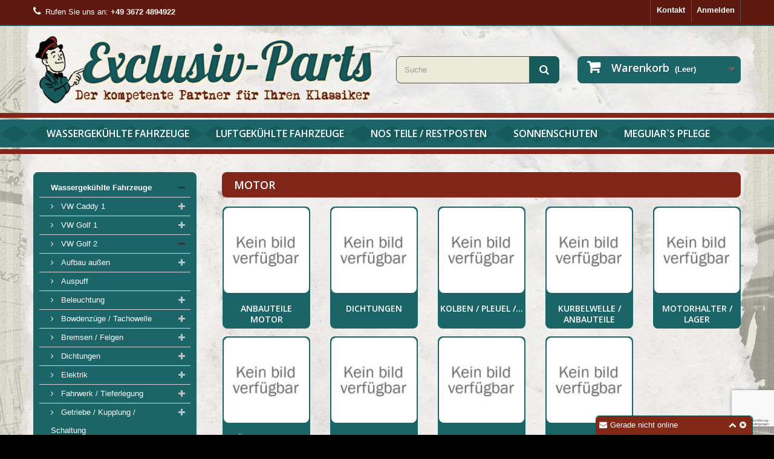

--- FILE ---
content_type: text/html; charset=utf-8
request_url: https://www.exclusiv-parts.de/376-motor
body_size: 34555
content:
<!DOCTYPE HTML>
<!--[if lt IE 7]> <html class="no-js lt-ie9 lt-ie8 lt-ie7" lang="de-de"><![endif]-->
<!--[if IE 7]><html class="no-js lt-ie9 lt-ie8 ie7" lang="de-de"><![endif]-->
<!--[if IE 8]><html class="no-js lt-ie9 ie8" lang="de-de"><![endif]-->
<!--[if gt IE 8]> <html class="no-js ie9" lang="de-de"><![endif]-->
<html lang="de-de">
	<head>
		<meta charset="utf-8" />
		<title>Motor - exclusiv-parts</title>
						<meta name="generator" content="PrestaShop" />
		<meta name="robots" content="index,follow" />
		<meta name="viewport" content="width=device-width, minimum-scale=0.25, maximum-scale=1.6, initial-scale=1.0" />
		<meta name="apple-mobile-web-app-capable" content="yes" />
		<link rel="icon" type="image/vnd.microsoft.icon" href="/img/favicon.ico?1684763534" />
		<link rel="shortcut icon" type="image/x-icon" href="/img/favicon.ico?1684763534" />
														<link rel="stylesheet" href="/themes/default-bootstrap/css/global.css" type="text/css" media="all" />
																<link rel="stylesheet" href="/themes/default-bootstrap/css/autoload/highdpi.css" type="text/css" media="all" />
																<link rel="stylesheet" href="/themes/default-bootstrap/css/autoload/responsive-tables.css" type="text/css" media="all" />
																<link rel="stylesheet" href="/themes/default-bootstrap/css/autoload/uniform.default.css" type="text/css" media="all" />
																<link rel="stylesheet" href="/js/jquery/plugins/fancybox/jquery.fancybox.css" type="text/css" media="all" />
																<link rel="stylesheet" href="/themes/default-bootstrap/css/product_list.css" type="text/css" media="all" />
																<link rel="stylesheet" href="/themes/default-bootstrap/css/category.css" type="text/css" media="all" />
																<link rel="stylesheet" href="/themes/default-bootstrap/css/scenes.css" type="text/css" media="all" />
																<link rel="stylesheet" href="/themes/default-bootstrap/css/modules/blockbanner/blockbanner.css" type="text/css" media="all" />
																<link rel="stylesheet" href="/themes/default-bootstrap/css/modules/blockbestsellers/blockbestsellers.css" type="text/css" media="all" />
																<link rel="stylesheet" href="/themes/default-bootstrap/css/modules/blockcart/blockcart.css" type="text/css" media="all" />
																<link rel="stylesheet" href="/js/jquery/plugins/bxslider/jquery.bxslider.css" type="text/css" media="all" />
																<link rel="stylesheet" href="/themes/default-bootstrap/css/modules/blockcategories/blockcategories.css" type="text/css" media="all" />
																<link rel="stylesheet" href="/themes/default-bootstrap/css/modules/blockcurrencies/blockcurrencies.css" type="text/css" media="all" />
																<link rel="stylesheet" href="/themes/default-bootstrap/css/modules/blocklanguages/blocklanguages.css" type="text/css" media="all" />
																<link rel="stylesheet" href="/themes/default-bootstrap/css/modules/blockcontact/blockcontact.css" type="text/css" media="all" />
																<link rel="stylesheet" href="/themes/default-bootstrap/css/modules/blockmyaccountfooter/blockmyaccount.css" type="text/css" media="all" />
																<link rel="stylesheet" href="/themes/default-bootstrap/css/modules/blocknewproducts/blocknewproducts.css" type="text/css" media="all" />
																<link rel="stylesheet" href="/themes/default-bootstrap/css/modules/blocknewsletter/blocknewsletter.css" type="text/css" media="all" />
																<link rel="stylesheet" href="/themes/default-bootstrap/css/modules/blocksearch/blocksearch.css" type="text/css" media="all" />
																<link rel="stylesheet" href="/js/jquery/plugins/autocomplete/jquery.autocomplete.css" type="text/css" media="all" />
																<link rel="stylesheet" href="/themes/default-bootstrap/css/modules/blockspecials/blockspecials.css" type="text/css" media="all" />
																<link rel="stylesheet" href="/themes/default-bootstrap/css/modules/blocktags/blocktags.css" type="text/css" media="all" />
																<link rel="stylesheet" href="/themes/default-bootstrap/css/modules/blockuserinfo/blockuserinfo.css" type="text/css" media="all" />
																<link rel="stylesheet" href="/themes/default-bootstrap/css/modules/blockviewed/blockviewed.css" type="text/css" media="all" />
																<link rel="stylesheet" href="/themes/default-bootstrap/css/modules/homefeatured/homefeatured.css" type="text/css" media="all" />
																<link rel="stylesheet" href="/modules/themeconfigurator/css/hooks.css" type="text/css" media="all" />
																<link rel="stylesheet" href="/modules/smartblog/css/smartblogstyle.css" type="text/css" media="all" />
																<link rel="stylesheet" href="/modules/tmmegamenu/views/css/tmmegamenu.css" type="text/css" media="all" />
																<link rel="stylesheet" href="/modules/advancedeucompliance/views/css/aeuc_front.css" type="text/css" media="all" />
																<link rel="stylesheet" href="/js/jquery/ui/themes/base/jquery.ui.button.css" type="text/css" media="all" />
																<link rel="stylesheet" href="/js/jquery/ui/themes/base/jquery.ui.core.css" type="text/css" media="all" />
																<link rel="stylesheet" href="/js/jquery/ui/themes/base/jquery.ui.dialog.css" type="text/css" media="all" />
																<link rel="stylesheet" href="/js/jquery/ui/themes/base/jquery.ui.theme.css" type="text/css" media="all" />
																<link rel="stylesheet" href="/modules/newsletterpro/views/css/1.6/newsletterpro_front.css" type="text/css" media="all" />
																<link rel="stylesheet" href="/modules/newsletterpro/views/css/newsletterpro_cross.css" type="text/css" media="all" />
														<script type="text/javascript">
var AdvancedEmailGuardStatic = {"settings":{"recaptchaType":"invisible_recaptcha","recaptchaKey":"6Lde3aUUAAAAAB7P1vqTPJaEr2iEfdpLOOwLTFOd","recaptchaPosition":"bottomright","recaptchaLanguage":"shop","recaptchaForms":[{"name":"contact_us","align":"indent","indent":3,"size":"normal"},{"name":"register","align":"center","indent":1,"size":"normal"},{"name":"newsletter","align":"left","indent":1,"size":"normal"}]},"trans":{"recaptchaError":"Ein Fehler ist aufgetreten. Bitte versuchen Sie es erneut."},"context":{"shopVersion":"1.6.1.7","language":{"id_lang":2,"name":"Deutsch (German)","iso_code":"de","language_code":"de-de","active":1,"is_rtl":0,"date_format_lite":"d.m.Y","date_format_full":"d.m.Y H:i:s"},"onePageCheckoutEnabled":false}};
var CUSTOMIZE_TEXTFIELD = 1;
var FancyboxI18nClose = 'Schlie&szlig;en';
var FancyboxI18nNext = 'Weiter';
var FancyboxI18nPrev = 'Zur&uuml;ck';
var ajax_allowed = true;
var ajaxsearch = true;
var baseDir = 'https://www.exclusiv-parts.de/';
var baseUri = 'https://www.exclusiv-parts.de/';
var blocksearch_type = 'top';
var contentOnly = false;
var currency = {"id":2,"name":"EUR Euro","iso_code":"EUR","iso_code_num":"978","sign":"\u20ac","blank":"0","conversion_rate":"1.000000","deleted":"0","format":"2","decimals":"1","active":"1","prefix":"","suffix":" \u20ac","id_shop_list":null,"force_id":false};
var currencyBlank = 0;
var currencyFormat = 2;
var currencyRate = 1;
var currencySign = '€';
var customizationIdMessage = 'Benutzereinstellung Nr.';
var delete_txt = 'Löschen';
var displayList = false;
var freeProductTranslation = 'Gratis!';
var freeShippingTranslation = 'versandkostenfrei';
var generated_date = 1768896788;
var hasDeliveryAddress = false;
var highDPI = false;
var id_lang = 2;
var img_dir = 'https://www.exclusiv-parts.de/themes/default-bootstrap/img/';
var instantsearch = true;
var isGuest = 0;
var isLogged = 0;
var isMobile = false;
var page_name = 'category';
var placeholder_blocknewsletter = 'Geben Sie Ihre E-Mail-Adresse ein';
var priceDisplayMethod = 0;
var priceDisplayPrecision = 2;
var quickView = true;
var removingLinkText = 'Diesen Artikel aus meinem Warenkorb entfernen';
var roundMode = 2;
var search_url = 'https://www.exclusiv-parts.de/suche';
var static_token = 'e8242ec0309dc2df9fa79271e6fc8b0b';
var toBeDetermined = 'noch festzulegen';
var token = '0b8982d1b9a100307edfabfe10ef05bf';
var usingSecureMode = true;
</script>

						<script type="text/javascript" src="/js/jquery/jquery-1.11.0.min.js"></script>
						<script type="text/javascript" src="/js/jquery/jquery-migrate-1.2.1.min.js"></script>
						<script type="text/javascript" src="/js/jquery/plugins/jquery.easing.js"></script>
						<script type="text/javascript" src="/js/tools.js"></script>
						<script type="text/javascript" src="/themes/default-bootstrap/js/global.js"></script>
						<script type="text/javascript" src="/themes/default-bootstrap/js/autoload/10-bootstrap.min.js"></script>
						<script type="text/javascript" src="/themes/default-bootstrap/js/autoload/15-jquery.total-storage.min.js"></script>
						<script type="text/javascript" src="/themes/default-bootstrap/js/autoload/15-jquery.uniform-modified.js"></script>
						<script type="text/javascript" src="/js/jquery/plugins/fancybox/jquery.fancybox.js"></script>
						<script type="text/javascript" src="/themes/default-bootstrap/js/category.js"></script>
						<script type="text/javascript" src="/themes/default-bootstrap/js/modules/blockcart/ajax-cart.js"></script>
						<script type="text/javascript" src="/js/jquery/plugins/jquery.scrollTo.js"></script>
						<script type="text/javascript" src="/js/jquery/plugins/jquery.serialScroll.js"></script>
						<script type="text/javascript" src="/js/jquery/plugins/bxslider/jquery.bxslider.js"></script>
						<script type="text/javascript" src="/themes/default-bootstrap/js/tools/treeManagement.js"></script>
						<script type="text/javascript" src="/themes/default-bootstrap/js/modules/blocknewsletter/blocknewsletter.js"></script>
						<script type="text/javascript" src="/js/jquery/plugins/autocomplete/jquery.autocomplete.js"></script>
						<script type="text/javascript" src="/themes/default-bootstrap/js/modules/blocksearch/blocksearch.js"></script>
						<script type="text/javascript" src="/modules/tmmegamenu/views/js/hoverIntent.js"></script>
						<script type="text/javascript" src="/modules/tmmegamenu/views/js/superfish.js"></script>
						<script type="text/javascript" src="/modules/tmmegamenu/views/js/tmmegamenu.js"></script>
						<script type="text/javascript" src="https://maps.google.com/maps/api/js?sensor=true&amp;region=DE"></script>
						<script type="text/javascript" src="/js/jquery/ui/jquery.ui.core.min.js"></script>
						<script type="text/javascript" src="/js/jquery/ui/jquery.ui.widget.min.js"></script>
						<script type="text/javascript" src="/js/jquery/ui/jquery.ui.position.min.js"></script>
						<script type="text/javascript" src="/js/jquery/ui/jquery.ui.button.min.js"></script>
						<script type="text/javascript" src="/js/jquery/ui/jquery.ui.dialog.min.js"></script>
						<script type="text/javascript" src="/modules/newsletterpro/views/js/newsletter.js"></script>
						<script type="text/javascript" src="/modules/newsletterpro/views/js/init.js"></script>
						<script type="text/javascript" src="/modules/newsletterpro/views/js/viewport.js"></script>
						<script type="text/javascript" src="/modules/newsletterpro/views/js/front/my_account.js"></script>
						<script type="text/javascript" src="/modules/advancedemailguard/views/js/front.js"></script>
						<script type="text/javascript" src="/modules/advancedeucompliance/views/js/fo_aeuc_tnc.js"></script>
							<!-- ## MOD Themeconf ## 

<section id="exclusivpartsinfo">
    <h1 class="title_block blogtitleep">exclusiv-parts</h1>
    <div class="block_content">
    <p>
	TEXT
	</p>
	</div>   
</section>-->


<script>
		var lcp_init = "front",
			lcp_session = JSON.parse(JSON.stringify({"languages":{"0":{"id_lang":"1","name":"English (United States)","active":"0","iso_code":"en","language_code":"en-us","date_format_lite":"m\/d\/Y","date_format_full":"m\/d\/Y H:i:s","is_rtl":"0","id_shop":"1","shops":{"1":true}},"1":{"id_lang":"2","name":"Deutsch (German)","active":"1","iso_code":"de","language_code":"de-de","date_format_lite":"d.m.Y","date_format_full":"d.m.Y H:i:s","is_rtl":"0","id_shop":"1","shops":{"1":true}}},"id_employee":0,"employee_id_lang":1,"employee_iso_code":"en","visitor_iso_code":"de","module_token":"a67a4852183f3aeeb04733b208d2ee36","employees_token":"","shop_domain":"www.exclusiv-parts.de","_path":"\/modules\/livechatpro\/","module_version":"7.5.0","ps_version":"1.6","db_prefix":"ps_","id_customer":0,"id_product":"18967"})),
			lcp_module_name = "livechatpro",
			lcp_db_prefix = "ps_",
			lcp_path = "/modules/livechatpro/",
			lcp_url = "https://www.exclusiv-parts.de/modules/livechatpro/",
			lcp_current_url = "https://www.exclusiv-parts.de/376-motor",
			lcp_token = "ae2ce589a26d84d60af9ecbaf03fb143",
			lcp_grid_path = "https://www.exclusiv-parts.de/modules/livechatpro/ajax.php?token=ae2ce589a26d84d60af9ecbaf03fb143&type=",
			lcp_id_customer = "0",
			lcp_ps_version = "1.6",
			lcp_emoticons = JSON.parse(JSON.stringify({"0":{"id_emoticon":"1","code":":)","filename":"happy.gif","alias":"N"},"1":{"id_emoticon":"3","code":":(","filename":"sad.gif","alias":"N"},"2":{"id_emoticon":"5","code":";)","filename":"winking.gif","alias":"N"},"3":{"id_emoticon":"6","code":":d","filename":"big-grin.gif","alias":"N"},"4":{"id_emoticon":"7","code":";;)","filename":"batting-eyelashes.gif","alias":"N"},"5":{"id_emoticon":"8","code":">:d<","filename":"big-hug.gif","alias":"N"},"6":{"id_emoticon":"9","code":":-\/","filename":"confused.gif","alias":"N"},"7":{"id_emoticon":"10","code":":x","filename":"love-struck.gif","alias":"N"},"8":{"id_emoticon":"12","code":":p","filename":"tongue.gif","alias":"N"},"9":{"id_emoticon":"13","code":":*","filename":"kiss.gif","alias":"N"},"10":{"id_emoticon":"14","code":"=((","filename":"broken-heart.gif","alias":"N"},"11":{"id_emoticon":"15","code":":-0","filename":"surprise.gif","alias":"N"},"12":{"id_emoticon":"16","code":"x(","filename":"angry.gif","alias":"N"},"13":{"id_emoticon":"17","code":":>","filename":"smug.gif","alias":"N"},"14":{"id_emoticon":"18","code":"b-)","filename":"cool.gif","alias":"N"},"15":{"id_emoticon":"19","code":":-s","filename":"worried.gif","alias":"N"},"16":{"id_emoticon":"20","code":"#:-s","filename":"whew.gif","alias":"N"},"17":{"id_emoticon":"21","code":">:)","filename":"devil.gif","alias":"N"},"18":{"id_emoticon":"22","code":":((","filename":"crying.gif","alias":"N"},"19":{"id_emoticon":"23","code":":))","filename":"laughing.gif","alias":"N"},"20":{"id_emoticon":"24","code":":|","filename":"straight-face.gif","alias":"N"},"21":{"id_emoticon":"25","code":"\/:)","filename":"raised-eyebrows.gif","alias":"N"},"22":{"id_emoticon":"26","code":"=))","filename":"rolling-on-the-floor.gif","alias":"N"},"23":{"id_emoticon":"27","code":"o:-)","filename":"angel.gif","alias":"N"},"24":{"id_emoticon":"28","code":":-b","filename":"nerd.gif","alias":"N"},"25":{"id_emoticon":"29","code":"=;","filename":"talk-to-the-hand.gif","alias":"N"},"26":{"id_emoticon":"30","code":":-c","filename":"call-me.gif","alias":"N"},"27":{"id_emoticon":"31","code":":)]","filename":"on-the-phone.gif","alias":"N"},"28":{"id_emoticon":"32","code":"~x(","filename":"at-wits-end.gif","alias":"N"},"29":{"id_emoticon":"33","code":":-h","filename":"wave.gif","alias":"N"},"30":{"id_emoticon":"34","code":":-t","filename":"time-out.gif","alias":"N"},"31":{"id_emoticon":"35","code":"8->","filename":"day-dreaming.gif","alias":"N"},"32":{"id_emoticon":"36","code":"i-)","filename":"sleepy.gif","alias":"N"},"33":{"id_emoticon":"37","code":"8-|","filename":"rolling-eyes.gif","alias":"N"},"34":{"id_emoticon":"38","code":"l-)","filename":"loser.gif","alias":"N"},"35":{"id_emoticon":"39","code":":-&","filename":"sick.gif","alias":"N"},"36":{"id_emoticon":"40","code":":-$","filename":"dont-tell-anyone.gif","alias":"N"},"37":{"id_emoticon":"41","code":"[-(","filename":"no-talking.gif","alias":"N"},"38":{"id_emoticon":"42","code":":o)","filename":"clown.gif","alias":"N"},"39":{"id_emoticon":"43","code":"8-}","filename":"silly.gif","alias":"N"},"40":{"id_emoticon":"44","code":"<:-p","filename":"party.gif","alias":"N"},"41":{"id_emoticon":"45","code":"(:|","filename":"yawn.gif","alias":"N"},"42":{"id_emoticon":"46","code":"=p~","filename":"drooling.gif","alias":"N"},"43":{"id_emoticon":"47","code":":-?","filename":"thinking.gif","alias":"N"},"44":{"id_emoticon":"48","code":"#-o","filename":"doh.gif","alias":"N"},"45":{"id_emoticon":"49","code":"=d>","filename":"applause.gif","alias":"N"},"46":{"id_emoticon":"50","code":":-ss","filename":"nail-biting.gif","alias":"N"},"47":{"id_emoticon":"51","code":"@-)","filename":"hypnotized.gif","alias":"N"},"48":{"id_emoticon":"52","code":":^o","filename":"liar.gif","alias":"N"},"49":{"id_emoticon":"53","code":":-w","filename":"waiting.gif","alias":"N"},"50":{"id_emoticon":"54","code":":-<","filename":"sigh.gif","alias":"N"},"51":{"id_emoticon":"55","code":">:p","filename":"phbbbbt.gif","alias":"N"},"52":{"id_emoticon":"56","code":"<):)","filename":"cowboy.gif","alias":"N"},"53":{"id_emoticon":"57","code":"x_x","filename":"i-dont-want-to-see.gif","alias":"N"},"54":{"id_emoticon":"58","code":":!!","filename":"hurry-up.gif","alias":"N"},"55":{"id_emoticon":"59","code":"m\/","filename":"rock-on.gif","alias":"N"},"56":{"id_emoticon":"60","code":":-q","filename":"thumbs-down.gif","alias":"N"},"57":{"id_emoticon":"61","code":":-bd","filename":"thumbs-up.gif","alias":"N"},"58":{"id_emoticon":"62","code":"^#(^","filename":"it-wasnt-me.gif","alias":"N"},"59":{"id_emoticon":"63","code":":ar!","filename":"pirate.gif","alias":"N"}})),
			lcp_primary_settings = JSON.parse(JSON.stringify({"id_setting":"1","id_iconset":"1","id_theme":"1","name":"default","host_type":"Self","offline_messages_go_to":"chat@exclusiv-parts.de","new_chat_sound":"new-chat-default.mp3","new_message_sound":"new-message-default.mp3","name_field_online":"Y","name_field_online_mandatory":"Y","name_field_offline":"Y","name_field_offline_mandatory":"Y","email_field_online":"Y","email_field_online_mandatory":"Y","email_field_offline":"Y","email_field_offline_mandatory":"Y","phone_field_online":"N","phone_field_online_mandatory":"N","phone_field_offline":"N","phone_field_offline_mandatory":"N","department_field_online":"Y","department_field_online_mandatory":"Y","department_field_offline":"Y","department_field_offline_mandatory":"Y","question_field_online":"Y","question_field_online_mandatory":"Y","question_field_offline":"Y","question_field_offline_mandatory":"Y","chat_type":"Slide","is_whatsapp":"N","whatsapp_phone_number":"","chat_type_admin":"Popup","slide_with_image":"N","orientation":"bottom-right","offset":"50","start_minimized":"Y","hide_when_offline":"N","show_names":"N","show_avatars":"Y","popup_alert_on_income_chats":"N","start_new_chat_after":"0","staff_qualification":"N","new_chat_rings_to":"most-available","fixed_position":"Y","code":null,"visitors_can_upload_files":"Y","sync_chat_interval_backend":"5","sync_chat_interval_frontend":"5","realm_id":"","realm_key":"","is_default":"1","is_primary":"1","id_lang":"2","iso_code":"de","offline_header_message":"Gerade nicht online","online_header_message":"Live Chat online","offline_welcome_message":"Wir sind gerade nicht online. Aber Sie können uns gern eine E-Mail schicken und wir melden uns umgehend bei Ihnen.","online_welcome_message":"Sie haben Fragen zu einem unserer Produkte oder Ihrer Bestellung? Wir sind online und versuchen Ihnen umgehend weiterzuhelfen.","width":"260","height":"350","corners_radius":"5","chat_box_background":"FFFFFF","chat_box_foreground":"222222","chat_bubble_staff_background":"CCCBD1","chat_bubble_client_background":"E0E3E7","chat_box_border":"Y","chat_box_border_color":"085853","header_offline_background":"822817","header_online_background":"822817","header_offline_foreground":"FFFFFF","header_online_foreground":"FFFFFF","submit_button_background":"3A99D1","submit_button_foreground":"FFFFFF","whatsapp_url":"https:\/\/web.whatsapp.com"}));var lcp_lang = lcp_lang || {};
lcp_lang =  lcp_extend({
	"New": "Neu",
	"Create new entry": "Erstellen Sie einen neuen Eintrag",
	"Create": "Erstellen",
	"Edit": "Bearbeiten",
	"Edit entry": "Bearbeite Eintrag",
	"Update": "Update",
	"Delete": "Löschen",
	"Are you sure you want to delete": "Sind Sie sicher, dass Sie löschen möchten?",
	"entries?": "Einträge?",
	"Are sure you want to delete this entry?": "Möchten Sie diesen Eintrag wirklich löschen?",
	"An error has occured, please contact the system administrator": "Ein Fehler ist aufgetreten, bitte wenden Sie sich an den Systemadministrator",
	"Previous": "Bisherige",
	"Next": "Nächster",
	"Module Video": "Modul Video",
	"Documentation": "Dokumentation",
	"Contact Dev. (suggestions)": "Kontakt aufnehmen (Vorschläge)",
	"Dev. Modules": "Entwickler Module",
	"page": "Seite",
	"selected": "ausgewählt",
	"of": "von",
	"items": "artikel",
	"close": "geschlossen",
	"check all": "alle prüfen",
	"This button goes to employees page. The staff profiles are in sync with employees.": "Diese Taste geht an Mitarbeiter-Seite. Das Personal Profile sind synchron mit Mitarbeitern.",
	"uncheck all": "alle deaktivieren",
	"Deleted!": "Gelöscht!",
	"Delete": "Löschen",
	"delete confirm": "Löschen bestätigen",
	"Add": "Hinzufügen",
	"Save": "Sparen",
	"Close": "geschlossen",
	"Cancel": "Absagen",
	"Search": "Suche",
	"Edit": "Bearbeiten",
	"Staff": "Personal",
	"Client": "Klient",
	"Actions": "Aktionen",
	"Accept": "Akzeptieren",
	"Deny": "Leugnen",
	"Mark as read": "Als gelesen markieren",
	"Mark as unread": "Als ungelesen markieren",
	"View matching Chat": "Passende Chat",
	"Comment...": "Kommentar...",
	"Length of": "Länge von",
	"must be between": "muss zwischen",
	"and": "und",
	"Name:": "Name:",
	"Status:": "Status:",
	"Active": "Aktiv",
	"Active:": "aktiv:",
	"Inactive": "Inaktiv",
	"Online": "Online",
	"Offline": "Offline",
	"Firstname:": "Vorname:",
	"Lastname:": "Familienname:",
	"Avatar:": "Benutzerbild:",
	"Departments:": "Abteilungen:",
	"Welcome message:": "Willkommensnachricht:",
	"Signature:": "Stempel:",
	"Add (redirect to employees)": "Hinzufügen (Umleitung auf Mitarbeiter)",
	"Delete (redirect to employees)": "Löschen (Umleitung auf Mitarbeiter)",
	"Details": "Einzelheiten",
	"Visited pages history": "Besuchte Seiten der Geschichte",
	"GeoTracking": "GeoCaching",
	"Invite to chat": "Um sich unter Freunden",
	"View details": "Details anzeigen",
	"Mark as read": "Als gelesen markieren",
	"Mark as unread": "Als ungelesen markieren",
	"View matching chat": "Passende Chat",
	"Yes": "Ja",
	"No": "Nein",
	"Pending": "In Erwartung",
	"Archive": "Archivieren",
	"Read": "Lesen",
	"Unread": "Ungelesen",
	"Send file": "Datei senden",
	"Upload": "Hochladen",
	"File exists, choose different filename.": "Datei vorhanden ist, wählen Sie anderen Dateinamen.",
	"Invalid file type.": "Ungültiger Dateityp.",
	"name": "Name",
	"email": "email",
	"phone": "telefon",
	"question": "frage",
	"Reply": "Antworten",
	"Visitor is typing...": "Besucher ist die Eingabe einer ...",
	"Staff is typing...": "Das Personal ist die Eingabe einer ...",
	"The reply has been succesfully sent!": "Die Antwort wurde erfolgreich gesendet!",
	"You will be transfered to another staff member, please wait...": "Sie werden zu einem anderen Mitarbeiter übertragen werden, bitte warten ...",
	"Insert message": "Nachricht einfügen",
	"Transfer": "Übertragen",
	"Language:": "Sprache:",
	"Title:": "Titel:",
	"Message:": "Nachricht:",
	"You cannot transfer a staff member!": "Sie können einen Mitarbeiter nicht zu übertragen!",
	"Only the admin can change this setting!": "Nur der Administrator kann diese Einstellung zu ändern!",
	"Only the admin can clear the database!": "Nur der Administrator kann die Datenbank zu löschen!",
	"The save was successful! You need to refresh the page in order to take effect!": "Die Speicherung war erfolgreich! Sie müssen die Seite aktualisieren, um den Aktualisierung zu sehen!",
	"Department:": "Abteilung:",
	"Open": "offen",
	"Answered": "antwortete",
	"Customer-Reply": "Kunden Antwort",
	"In-Progress": "in Bearbeitung",
	"Closed": "abgeschlossen",
	"Priority:": "Priorität",
	"Low": "niedrig",
	"Medium": "mittel",
	"High": "hoch",
	"Client:": "Client",
	"Subject:": "Gegenstand",
	"Close ticket": "Ticket geschlossen",
	"Helpdesk": "Helpdesk",
	"The rating was added!": "Die Bewertung wurde hinzugefügt!",
	"The message was succesfully sent!": "Die Nachricht wurde erfolgreich gesendet!",
	"The database was succesfully cleared!": "Die Datenbank wurde erfolgreich gelöscht!",
	"You can`t delete the settings in DEMO MODE!": "Sie können die Einstellungen nicht im DEMO-MODUS löschen!",
	"The save was successful!": "Die Speicherung war erfolgreich!",
	"You can`t save settings in DEMO MODE!": "Sie können keine Einstellungen im DEMO-MODUS speichern!",
	"The save was successful! You need to refresh the page in order to take effect!": "Die Speicherung war erfolgreich! Sie müssen die Seite aktualisieren, um den Aktualisierung zu sehen!",
	"The message was updated!": "Die Nachricht wurde aktualisiert!",
	"The ticket was updated!": "Das Ticket wurde aktualisiert!",
	"The reply was added!": "Die Antwort wurde hinzugefügt!",
	"The rating was updated!": "Das Rating wurde aktualisiert!",
	"The archive was deleted!": "Das Archiv wurde gelöscht!",
	"The message was deleted!": "Die Nachricht wurde gelöscht!",
	"The rating was deleted!": "Die Bewertung wurde gelöscht!",
	"You can`t change the status of an inactive profile!": "Sie können den Status eines inaktiven Profils nicht ändern!",
	"You have new incoming chat request!": "Du hast eine neue Chat-Anfrage!",
	"All form fields are required.": "Alle Formularfelder sind erforderlich.",
	"Question": "Frage",
	"Leave message!": "Nachricht hinterlassen!",
	"Chat accepted by": "Chat akzeptiert von",
	"The chat has been denied! Please reload the page to try again!": "Der Chat wurde abgelehnt! Bitte laden Sie die Seite erneut, um es erneut zu versuchen!",
	"Reload page": "Seite neuladen",
	"A representative will be connected, please be patient.": "Ein Mitarbeiter wird verbunden sein, bitte haben Sie etwas Geduld.",
	"press enter key to chat": "Drücken Sie die Eingabetaste, um zu chatten",
	"Your message has been sent! We will get back to you as soon as possible. Thank you!": "Ihre Nachricht wurde gesendet! Wir werden uns so schnell wie möglich bei Ihnen melden. Vielen Dank!",
	"Back to chat again": "Zurück zum Chat",
	"Please rate this staff member below": "Bitte bewerten Sie diesen Mitarbeiter unten     Bitte bewerten Sie diesen Mitarbeiter unten Bitte bewerten Sie diesen Mitarbeiter unten",
	"Rate!": "Bewertung",
	"Chats": "Chats",
	"There are not active chats!": "Es gibt keine aktiven Chats!",
	"Online Users": "Online Benutzer",
	"External": "Extern",
	"Internal": "Intern",
	"Remove Tab": "Entfernen Sie die Registerkarte",
	"Chat": "Chat",
	"Chat request for:": "Chat-Anfrage für:",
	"Email:": "Email:",
	"Phone:": "Telefon:",
	"Accept chat!": "Akzeptiere den Chat",
	"Deny chat!": "Chat verweigern",
	"Messages": "Mitteilungen",
	"Ratings": "Bewertungen",
	"Logs": "Protokolle",
	"Start chat!": "Start Chat",
	"Your name": "Ihr Name",
	"E-mail": "Ihre E-Mailadresse",
	"Phone": "Ihre Telefonnummer",
}, lcp_lang);


function lcp_extend(){
    for(var i=1; i < arguments.length; i++)
        for(var key in arguments[i])
            if(arguments[i].hasOwnProperty(key))
                arguments[0][key] = arguments[i][key];
    return arguments[0];
}
</script><script src="/modules/livechatpro/views/js/lcp.js" type="text/javascript"></script><link rel="stylesheet" type="text/css" href="/modules/livechatpro/views/css/lcp.css"><script type="text/javascript">
					NewsletterPro.dataStorage.addObject({
						'ajax_url': '/modules/newsletterpro/ajax/ajax_newsletterpro_front.php'
					});

					// script alias, for the websites that have cache, this variables are not required, they can be deleted
					var NPRO_AJAX_URL = NewsletterPro.dataStorage.get('ajax_url');

					</script>
		<link rel="stylesheet" href="//fonts.googleapis.com/css?family=Open+Sans:300,600&amp;subset=latin,latin-ext" type="text/css" media="all" />
		<!--[if IE 8]>
		<script src="https://oss.maxcdn.com/libs/html5shiv/3.7.0/html5shiv.js"></script>
		<script src="https://oss.maxcdn.com/libs/respond.js/1.3.0/respond.min.js"></script>
		<![endif]-->
		
		<link href="https://fonts.googleapis.com/css?family=Lobster" rel="stylesheet"> 
		<link href="https://fonts.googleapis.com/css?family=Lobster+Two:400,700" rel="stylesheet"> 
		
		<link rel="manifest" href="/manifest.json" />
		<script src="https://cdn.onesignal.com/sdks/OneSignalSDK.js" async=""></script>
		<script>
			var OneSignal = window.OneSignal || [];
			OneSignal.push(function() {
			OneSignal.init({
			appId: "80d23da4-c802-44d5-9d43-4a6d11534950",
			});
			});
		</script>
		
	</head>
	<body id="category" class="category category-376 category-motor show-left-column hide-right-column lang_de">
					<div id="page">
			<div class="header-container">
				<header id="header">
																<div class="banner">
							<div class="container">
								<div class="row">
									<a href="https://www.exclusiv-parts.de/" title="">
	
</a>

								</div>
							</div>
						</div>
																					<div class="nav">
							<div class="container">
								<div class="row">
									<nav><!-- Block user information module NAV  -->
<div class="header_user_info">
			<a class="login" href="https://www.exclusiv-parts.de/mein-Konto" rel="nofollow" title="Anmelden zu Ihrem Kundenbereich">
			Anmelden
		</a>
	</div>
<!-- /Block usmodule NAV -->
<!-- Block languages module -->
<!-- /Block languages module -->
<div id="contact-link" >
	<a href="https://www.exclusiv-parts.de/kontaktieren-sie-uns" title="Kontakt">Kontakt</a>
</div>
	<span class="shop-phone">
		<i class="icon-phone"></i>Rufen Sie uns an: <strong>+49 3672 4894922</strong>
	</span>
</nav>
								</div>
							</div>
						</div>
										<div>
						<div class="container">
							<div class="row">
								<div id="header_logo">
									<a href="https://www.exclusiv-parts.de/" title="exclusiv-parts">
										<img class="logo img-responsive" src="https://www.exclusiv-parts.de/img/exclusiv-parts-logo-1486811122.jpg" alt="exclusiv-parts" width="750" height="150"/>
									</a>
								</div>
								<!-- Block search module TOP -->
<div id="search_block_top" class="col-sm-3 clearfix">
	<form id="searchbox" method="get" action="//www.exclusiv-parts.de/suche" >
		<input type="hidden" name="controller" value="search" />
		<input type="hidden" name="orderby" value="position" />
		<input type="hidden" name="orderway" value="desc" />
		<input class="search_query form-control" type="text" id="search_query_top" name="search_query" placeholder="Suche" value="" />
		<button type="submit" name="submit_search" class="btn btn-default button-search">
			<span>Suche</span>
		</button>
	</form>
</div>
<!-- /Block search module TOP --><!-- MODULE Block cart -->
<div class="col-sm-3 clearfix">
	<div class="shopping_cart">
		<a href="https://www.exclusiv-parts.de/bestellung" title="Zum Warenkorb" rel="nofollow">
			<b>Warenkorb</b>
			<span class="ajax_cart_quantity unvisible">0</span>
			<span class="ajax_cart_product_txt unvisible">Artikel</span>
			<span class="ajax_cart_product_txt_s unvisible">Artikel</span>
			<span class="ajax_cart_total unvisible">
							</span>
			<span class="ajax_cart_no_product">(Leer)</span>
					</a>
					<div class="cart_block block exclusive">
				<div class="block_content">
					<!-- block list of products -->
					<div class="cart_block_list">
												<p class="cart_block_no_products">
							Keine Artikel
						</p>
																		<div class="cart-prices">
							<div class="cart-prices-line first-line">
								<span class="price cart_block_shipping_cost ajax_cart_shipping_cost unvisible">
																			 noch festzulegen																	</span>
								<span class="unvisible">
									Versand
								</span>
							</div>
																						<div class="cart-prices-line">
									<span class="price cart_block_tax_cost ajax_cart_tax_cost">0,00€</span>
									<span>MwSt.</span>
								</div>
														<div class="cart-prices-line last-line">
								<span class="price cart_block_total ajax_block_cart_total">0,00€</span>
								<span>Gesamt</span>
							</div>
															<p>
																	Preise inkl. MwSt.
																</p>
													</div>
						<p class="cart-buttons">
							<a id="button_order_cart" class="btn btn-default button button-small" href="https://www.exclusiv-parts.de/bestellung" title="Warenkorb anzeigen" rel="nofollow">
								<span>
									Warenkorb anzeigen<i class="icon-chevron-right right"></i>
								</span>
							</a>
						</p>
					</div>
				</div>
			</div><!-- .cart_block -->
			</div>
</div>

	<div id="layer_cart">
		<div class="clearfix">
			<div class="layer_cart_product col-xs-12 col-md-6">
				<span class="cross" title="Fenster schließen"></span>
				<span class="title">
					<i class="icon-check"></i>Artikel wurde in den Korb gelegt
				</span>
				<div class="product-image-container layer_cart_img">
				</div>
				<div class="layer_cart_product_info">
					<span id="layer_cart_product_title" class="product-name"></span>
					<span id="layer_cart_product_attributes"></span>
					<div>
						<strong class="dark">Menge</strong>
						<span id="layer_cart_product_quantity"></span>
					</div>
					<div>
						<strong class="dark">Gesamt</strong>
						<span id="layer_cart_product_price"></span>
					</div>
				</div>
			</div>
			<div class="layer_cart_cart col-xs-12 col-md-6">
				<span class="title">
					<!-- Plural Case [both cases are needed because page may be updated in Javascript] -->
					<span class="ajax_cart_product_txt_s  unvisible">
						Sie haben <span class="ajax_cart_quantity">0</span> Artikel in Ihrem Warenkorb.
					</span>
					<!-- Singular Case [both cases are needed because page may be updated in Javascript] -->
					<span class="ajax_cart_product_txt ">
						Es gibt 1 Artikel in Ihrem Warenkorb.
					</span>
				</span>
				<div class="layer_cart_row">
					<strong class="dark">
						Gesamt Artikel
																					(inkl. MwSt.)
																		</strong>
					<span class="ajax_block_products_total">
											</span>
				</div>

								<div class="layer_cart_row">
					<strong class="dark unvisible">
						Gesamt Versandkosten&nbsp;(inkl. MwSt.)					</strong>
					<span class="ajax_cart_shipping_cost unvisible">
													 noch festzulegen											</span>
				</div>
									<div class="layer_cart_row">
						<strong class="dark">MwSt.</strong>
						<span class="price cart_block_tax_cost ajax_cart_tax_cost">0,00€</span>
					</div>
								<div class="layer_cart_row">
					<strong class="dark">
						Gesamt
																					(inkl. MwSt.)
																		</strong>
					<span class="ajax_block_cart_total">
											</span>
				</div>
				<div class="button-container">
					<span class="continue btn btn-default button exclusive-medium" title="Einkauf fortsetzen">
						<span>
							<i class="icon-chevron-left left"></i>Einkauf fortsetzen
						</span>
					</span>
					<a class="btn btn-default button button-medium"	href="https://www.exclusiv-parts.de/bestellung" title="Zur Kasse gehen" rel="nofollow">
						<span>
							Zur Kasse gehen<i class="icon-chevron-right right"></i>
						</span>
					</a>
				</div>
			</div>
		</div>
		<div class="crossseling"></div>
	</div> <!-- #layer_cart -->
	<div class="layer_cart_overlay"></div>

<!-- /MODULE Block cart -->

 
          
</div> <!-- END FOR 100 Prozent ROW -->
</div> <!-- END FOR 100 Prozent CONTAINER -->
	

	
<div class="epnavi">
<div class="container"><!-- START FOR 100 Prozent ROW -->
<div class="row"><!-- START FOR 100 Prozent CONTAINER -->
<div class="top_menu top-level tmmegamenu_item">
<div class="menu-title tmmegamenu_item">Menu</div>



<ul class="menu clearfix top-level-menu tmmegamenu_item"><li class=" simple top-level-menu-li tmmegamenu_item it_31594210"><a class="it_31594210 top-level-menu-li-a tmmegamenu_item" href="https://www.exclusiv-parts.de/56-wassergekuehlte-fahrzeuge-vw-golf-caddy-scirocco-polo-jetta-vwt3-volkswagen">Wassergekühlte Fahrzeuge</a><ul class="is-simplemenu tmmegamenu_item first-level-menu it_31594210"></ul></li><li class=" simple top-level-menu-li tmmegamenu_item it_74330992"><a class="it_74330992 top-level-menu-li-a tmmegamenu_item" href="https://www.exclusiv-parts.de/69-luftgekuehlte-fahrzeuge">Luftgekühlte Fahrzeuge</a><ul class="is-simplemenu tmmegamenu_item first-level-menu it_74330992"></ul></li><li class=" top-level-menu-li tmmegamenu_item it_80387821"><a class="it_80387821 top-level-menu-li-a tmmegamenu_item" href="https://www.exclusiv-parts.de/77-nos-teile-restposten">NOS Teile / Restposten</a></li><li class=" simple top-level-menu-li tmmegamenu_item it_96746582"><a class="it_96746582 top-level-menu-li-a tmmegamenu_item" href="https://www.exclusiv-parts.de/78-sonnenschuten">Sonnenschuten</a><ul class="is-simplemenu tmmegamenu_item first-level-menu it_96746582"></ul></li><li class=" simple top-level-menu-li tmmegamenu_item it_32534374"><a class="it_32534374 top-level-menu-li-a tmmegamenu_item" href="https://www.exclusiv-parts.de/87-meguiars-pflege">Meguiar`s Pflege</a><ul class="is-simplemenu tmmegamenu_item first-level-menu it_32534374"></ul></li></ul>

	
	
	
	
	
	
	
    	</div></div>
<div class="container"><!-- START FOR 100 Prozent ROW -->
<div class="row"><!-- START FOR 100 Prozent CONTAINER -->

        </div>
    							</div>
						</div>
					</div>
				</header>
			</div>
			<div class="columns-container">
				<div id="columns" class="container">
											
<!-- Breadcrumb 
<div class="breadcrumb clearfix">
	<a class="home" href="https://www.exclusiv-parts.de/" title="zur&uuml;ck zu Startseite"><i class="icon-home"></i></a>
			<span class="navigation-pipe">&gt;</span>
					<span class="navigation_page"><span itemscope itemtype="http://data-vocabulary.org/Breadcrumb"><a itemprop="url" href="https://www.exclusiv-parts.de/56-wassergekuehlte-fahrzeuge-vw-golf-caddy-scirocco-polo-jetta-vwt3-volkswagen" title="Wassergek&uuml;hlte Fahrzeuge" ><span itemprop="title">Wassergek&uuml;hlte Fahrzeuge</span></a></span><span class="navigation-pipe">></span><span itemscope itemtype="http://data-vocabulary.org/Breadcrumb"><a itemprop="url" href="https://www.exclusiv-parts.de/58-vw-golf-2" title="VW Golf 2" ><span itemprop="title">VW Golf 2</span></a></span><span class="navigation-pipe">></span>Motor</span>
			</div>
-->
<!-- /Breadcrumb -->

										<div id="slider_row" class="row">
																	</div>
					<div class="row">
												<div id="left_column" class="column col-xs-12 col-sm-3"><!-- Block categories module -->
<div id="categories_block_left" class="block">
	
	<div class="block_content">
		<ul class="tree dhtml">
												
<li >
	<a 
	href="https://www.exclusiv-parts.de/56-wassergekuehlte-fahrzeuge-vw-golf-caddy-scirocco-polo-jetta-vwt3-volkswagen" title="">
		Wassergekühlte Fahrzeuge
	</a>
			<ul>
												
<li >
	<a 
	href="https://www.exclusiv-parts.de/53-vw-caddy-1" title="">
		VW Caddy 1
	</a>
			<ul>
												
<li >
	<a 
	href="https://www.exclusiv-parts.de/97-aufbau-aussen" title="">
		Aufbau außen
	</a>
			<ul>
												
<li >
	<a 
	href="https://www.exclusiv-parts.de/117-anbauteile-haube" title="">
		Anbauteile Haube
	</a>
	</li>

																
<li >
	<a 
	href="https://www.exclusiv-parts.de/118-anbauteile-karosserie" title="">
		Anbauteile Karosserie
	</a>
	</li>

																
<li >
	<a 
	href="https://www.exclusiv-parts.de/122-anbauteile-tuer" title="">
		Anbauteile Tür
	</a>
	</li>

																
<li >
	<a 
	href="https://www.exclusiv-parts.de/123-clipse-sonstiges" title="">
		Clipse / Sonstiges
	</a>
	</li>

																
<li >
	<a 
	href="https://www.exclusiv-parts.de/124-scheinwerfergrill" title="">
		Scheinwerfergrill
	</a>
	</li>

																
<li >
	<a 
	href="https://www.exclusiv-parts.de/125-schriftzuege-aufkleber" title="">
		Schriftzüge / Aufkleber
	</a>
	</li>

																
<li >
	<a 
	href="https://www.exclusiv-parts.de/126-spiegel" title="">
		Spiegel
	</a>
	</li>

																
<li >
	<a 
	href="https://www.exclusiv-parts.de/127-stossstange-anbauteile" title="">
		Stoßstange / Anbauteile
	</a>
	</li>

																
<li >
	<a 
	href="https://www.exclusiv-parts.de/128-tuergriffe-anbauteile" title="">
		Türgriffe / Anbauteile
	</a>
	</li>

																
<li class="last">
	<a 
	href="https://www.exclusiv-parts.de/129-zierleisten" title="">
		Zierleisten
	</a>
	</li>

									</ul>
	</li>

																
<li >
	<a 
	href="https://www.exclusiv-parts.de/98-auspuff" title="">
		Auspuff
	</a>
	</li>

																
<li >
	<a 
	href="https://www.exclusiv-parts.de/99-beleuchtung" title="">
		Beleuchtung
	</a>
			<ul>
												
<li >
	<a 
	href="https://www.exclusiv-parts.de/825-scheinwerfer" title="">
		Scheinwerfer
	</a>
	</li>

																
<li >
	<a 
	href="https://www.exclusiv-parts.de/826-rueckleuchten" title="">
		Rückleuchten
	</a>
	</li>

																
<li >
	<a 
	href="https://www.exclusiv-parts.de/827-blinkleuchten" title="">
		Blinkleuchten
	</a>
	</li>

																
<li >
	<a 
	href="https://www.exclusiv-parts.de/828-innenraumleuchten" title="">
		Innenraumleuchten
	</a>
	</li>

																
<li >
	<a 
	href="https://www.exclusiv-parts.de/829-kennzeichenleuchten" title="">
		Kennzeichenleuchten
	</a>
	</li>

																
<li class="last">
	<a 
	href="https://www.exclusiv-parts.de/830-leuchtmittel-sonstiges" title="">
		Leuchtmittel / Sonstiges
	</a>
	</li>

									</ul>
	</li>

																
<li >
	<a 
	href="https://www.exclusiv-parts.de/100-bowdenzuege-tachowelle" title="">
		Bowdenzüge / Tachowelle
	</a>
			<ul>
												
<li >
	<a 
	href="https://www.exclusiv-parts.de/831-bowdenzuege" title="">
		Bowdenzüge
	</a>
	</li>

																
<li class="last">
	<a 
	href="https://www.exclusiv-parts.de/832-tachowellen-anbauteile" title="">
		Tachowellen / Anbauteile
	</a>
	</li>

									</ul>
	</li>

																
<li >
	<a 
	href="https://www.exclusiv-parts.de/101-bremsen-felgen" title="">
		Bremsen / Felgen
	</a>
			<ul>
												
<li >
	<a 
	href="https://www.exclusiv-parts.de/836-bremsbelaege" title="">
		Bremsbeläge
	</a>
	</li>

																
<li >
	<a 
	href="https://www.exclusiv-parts.de/837-bremskraftverstaerker-unterdruckpumpe" title="">
		Bremskraftverstärker / Unterdruckpumpe
	</a>
	</li>

																
<li >
	<a 
	href="https://www.exclusiv-parts.de/838-bremsscheiben-anbauteile" title="">
		Bremsscheiben / Anbauteile
	</a>
	</li>

																
<li >
	<a 
	href="https://www.exclusiv-parts.de/839-bremsschlaeuche-leitungen" title="">
		Bremsschläuche / Leitungen
	</a>
	</li>

																
<li >
	<a 
	href="https://www.exclusiv-parts.de/840-bremstrommeln-anbauteile" title="">
		Bremstrommeln / Anbauteile
	</a>
	</li>

																
<li >
	<a 
	href="https://www.exclusiv-parts.de/841-felgen-zubehoer" title="">
		Felgen / Zubehör
	</a>
	</li>

																
<li >
	<a 
	href="https://www.exclusiv-parts.de/842-handbremsseile" title="">
		Handbremsseile
	</a>
	</li>

																
<li >
	<a 
	href="https://www.exclusiv-parts.de/843-hauptbremszylinder-anbauteile" title="">
		Hauptbremszylinder / Anbauteile
	</a>
	</li>

																
<li >
	<a 
	href="https://www.exclusiv-parts.de/844-radbremszylinder-bremssaettel" title="">
		Radbremszylinder / Bremssättel
	</a>
	</li>

																
<li class="last">
	<a 
	href="https://www.exclusiv-parts.de/845-zubehoer" title="">
		Zubehör
	</a>
	</li>

									</ul>
	</li>

																
<li >
	<a 
	href="https://www.exclusiv-parts.de/102-dichtungen" title="">
		Dichtungen
	</a>
			<ul>
												
<li >
	<a 
	href="https://www.exclusiv-parts.de/846-scheibendichtungen" title="">
		Scheibendichtungen
	</a>
	</li>

																
<li >
	<a 
	href="https://www.exclusiv-parts.de/847-tuerdichtungen" title="">
		Türdichtungen
	</a>
	</li>

																
<li class="last">
	<a 
	href="https://www.exclusiv-parts.de/848-sonstige-dichtungen" title="">
		Sonstige Dichtungen
	</a>
	</li>

									</ul>
	</li>

																
<li >
	<a 
	href="https://www.exclusiv-parts.de/103-elektrik" title="">
		Elektrik
	</a>
			<ul>
												
<li >
	<a 
	href="https://www.exclusiv-parts.de/849-anlasser" title="">
		Anlasser
	</a>
	</li>

																
<li >
	<a 
	href="https://www.exclusiv-parts.de/850-batterie" title="">
		Batterie
	</a>
	</li>

																
<li >
	<a 
	href="https://www.exclusiv-parts.de/851-lichtmaschine-keilriemen" title="">
		Lichtmaschine / Keilriemen
	</a>
	</li>

																
<li >
	<a 
	href="https://www.exclusiv-parts.de/852-radio-zubehoer" title="">
		Radio / Zubehör
	</a>
	</li>

																
<li >
	<a 
	href="https://www.exclusiv-parts.de/853-schalter-geber-hupe-relais" title="">
		Schalter/ Geber/ Hupe/ Relais
	</a>
	</li>

																
<li >
	<a 
	href="https://www.exclusiv-parts.de/854-scheibenwischer" title="">
		Scheibenwischer
	</a>
	</li>

																
<li >
	<a 
	href="https://www.exclusiv-parts.de/855-sicherungskasten" title="">
		Sicherungskasten
	</a>
	</li>

																
<li >
	<a 
	href="https://www.exclusiv-parts.de/856-zuendung" title="">
		Zündung
	</a>
	</li>

																
<li >
	<a 
	href="https://www.exclusiv-parts.de/857-sonstiges" title="">
		Sonstiges
	</a>
	</li>

																
<li class="last">
	<a 
	href="https://www.exclusiv-parts.de/1467-tankgeber-anbauteile" title="">
		Tankgeber / Anbauteile
	</a>
	</li>

									</ul>
	</li>

																
<li >
	<a 
	href="https://www.exclusiv-parts.de/104-fahrwerk-tieferlegung" title="">
		Fahrwerk / Tieferlegung
	</a>
			<ul>
												
<li >
	<a 
	href="https://www.exclusiv-parts.de/858-fahrwerk-vorderachse" title="">
		Fahrwerk Vorderachse
	</a>
	</li>

																
<li >
	<a 
	href="https://www.exclusiv-parts.de/859-fahrwerk-hinterachse" title="">
		Fahrwerk Hinterachse
	</a>
	</li>

																
<li class="last">
	<a 
	href="https://www.exclusiv-parts.de/860-tieferlegungen" title="">
		Tieferlegungen
	</a>
	</li>

									</ul>
	</li>

																
<li >
	<a 
	href="https://www.exclusiv-parts.de/105-getriebe-kupplung-schaltung" title="">
		Getriebe / Kupplung / Schaltung
	</a>
			<ul>
												
<li >
	<a 
	href="https://www.exclusiv-parts.de/862-anbauteile-lager" title="">
		Anbauteile / Lager
	</a>
	</li>

																
<li >
	<a 
	href="https://www.exclusiv-parts.de/864-schaltung" title="">
		Schaltung
	</a>
	</li>

																
<li >
	<a 
	href="https://www.exclusiv-parts.de/863-kupplung" title="">
		Kupplung
	</a>
	</li>

																
<li class="last">
	<a 
	href="https://www.exclusiv-parts.de/861-dichtungen-simmeringe" title="">
		Dichtungen, Simmeringe
	</a>
	</li>

									</ul>
	</li>

																
<li >
	<a 
	href="https://www.exclusiv-parts.de/106-hebelwerk" title="">
		Hebelwerk
	</a>
			<ul>
												
<li >
	<a 
	href="https://www.exclusiv-parts.de/865-fusshebelwerk" title="">
		Fusshebelwerk
	</a>
	</li>

																
<li >
	<a 
	href="https://www.exclusiv-parts.de/866-handbremshebel" title="">
		Handbremshebel
	</a>
	</li>

																
<li class="last">
	<a 
	href="https://www.exclusiv-parts.de/867-schalthebelteile" title="">
		Schalthebelteile
	</a>
	</li>

									</ul>
	</li>

																
<li >
	<a 
	href="https://www.exclusiv-parts.de/116-vorderachse-lenkung" title="">
		Vorderachse / Lenkung
	</a>
			<ul>
												
<li >
	<a 
	href="https://www.exclusiv-parts.de/904-antriebswellen-anbauteile" title="">
		Antriebswellen / Anbauteile
	</a>
	</li>

																
<li >
	<a 
	href="https://www.exclusiv-parts.de/905-lenkgetriebe-anbauteile" title="">
		Lenkgetriebe / Anbauteile
	</a>
	</li>

																
<li >
	<a 
	href="https://www.exclusiv-parts.de/906-querlenker-anbauteile" title="">
		Querlenker / Anbauteile
	</a>
	</li>

																
<li >
	<a 
	href="https://www.exclusiv-parts.de/907-radlager-radnabe" title="">
		Radlager / Radnabe
	</a>
	</li>

																
<li class="last">
	<a 
	href="https://www.exclusiv-parts.de/908-spurstangen-anbauteile" title="">
		Spurstangen / Anbauteile
	</a>
	</li>

									</ul>
	</li>

																
<li >
	<a 
	href="https://www.exclusiv-parts.de/107-hinterachse" title="">
		Hinterachse
	</a>
			<ul>
												
<li >
	<a 
	href="https://www.exclusiv-parts.de/868-achszapfen-radlager" title="">
		Achszapfen / Radlager
	</a>
	</li>

																
<li class="last">
	<a 
	href="https://www.exclusiv-parts.de/869-hinterachse-anbauteile" title="">
		Hinterachse / Anbauteile
	</a>
	</li>

									</ul>
	</li>

																
<li >
	<a 
	href="https://www.exclusiv-parts.de/108-innenausstattung" title="">
		Innenausstattung
	</a>
			<ul>
												
<li >
	<a 
	href="https://www.exclusiv-parts.de/870-armaturenbrett-anbauteile" title="">
		Armaturenbrett / Anbauteile
	</a>
	</li>

																
<li >
	<a 
	href="https://www.exclusiv-parts.de/871-fensterkurbeln-anbauteile" title="">
		Fensterkurbeln / Anbauteile
	</a>
	</li>

																
<li >
	<a 
	href="https://www.exclusiv-parts.de/872-innenhimmel" title="">
		Innenhimmel
	</a>
	</li>

																
<li >
	<a 
	href="https://www.exclusiv-parts.de/873-sicherheitsgurte" title="">
		Sicherheitsgurte
	</a>
	</li>

																
<li >
	<a 
	href="https://www.exclusiv-parts.de/874-sitz-anbauteile" title="">
		Sitz / Anbauteile
	</a>
	</li>

																
<li >
	<a 
	href="https://www.exclusiv-parts.de/875-sonnenblenden" title="">
		Sonnenblenden
	</a>
	</li>

																
<li >
	<a 
	href="https://www.exclusiv-parts.de/876-tacho-anbauteile" title="">
		Tacho / Anbauteile
	</a>
	</li>

																
<li >
	<a 
	href="https://www.exclusiv-parts.de/877-teppichsaetze" title="">
		Teppichsätze
	</a>
	</li>

																
<li >
	<a 
	href="https://www.exclusiv-parts.de/878-tueroeffner-anbauteile" title="">
		Türöffner / Anbauteile
	</a>
	</li>

																
<li >
	<a 
	href="https://www.exclusiv-parts.de/879-verkleidung-anbauteile" title="">
		Verkleidung / Anbauteile
	</a>
	</li>

																
<li class="last">
	<a 
	href="https://www.exclusiv-parts.de/880-sonstiges" title="">
		Sonstiges
	</a>
	</li>

									</ul>
	</li>

																
<li >
	<a 
	href="https://www.exclusiv-parts.de/109-reparaturbleche" title="">
		Reparaturbleche
	</a>
			<ul>
												
<li >
	<a 
	href="https://www.exclusiv-parts.de/881-vorn" title="">
		Vorn
	</a>
	</li>

																
<li >
	<a 
	href="https://www.exclusiv-parts.de/882-hinten" title="">
		Hinten
	</a>
	</li>

																
<li >
	<a 
	href="https://www.exclusiv-parts.de/883-boden" title="">
		Boden
	</a>
	</li>

																
<li >
	<a 
	href="https://www.exclusiv-parts.de/884-seite" title="">
		Seite
	</a>
	</li>

																
<li >
	<a 
	href="https://www.exclusiv-parts.de/885-tueren" title="">
		Türen
	</a>
	</li>

																
<li >
	<a 
	href="https://www.exclusiv-parts.de/886-kotfluegel" title="">
		Kotflügel
	</a>
	</li>

																
<li class="last">
	<a 
	href="https://www.exclusiv-parts.de/887-hauben" title="">
		Hauben
	</a>
	</li>

									</ul>
	</li>

																
<li >
	<a 
	href="https://www.exclusiv-parts.de/110-kuehlung-heizung" title="">
		Kühlung / Heizung
	</a>
			<ul>
												
<li >
	<a 
	href="https://www.exclusiv-parts.de/888-kuehlung" title="">
		Kühlung
	</a>
	</li>

																
<li class="last">
	<a 
	href="https://www.exclusiv-parts.de/889-heizung" title="">
		Heizung
	</a>
	</li>

									</ul>
	</li>

																
<li >
	<a 
	href="https://www.exclusiv-parts.de/111-motor" title="">
		Motor
	</a>
			<ul>
												
<li >
	<a 
	href="https://www.exclusiv-parts.de/890-anbauteile-motor" title="">
		Anbauteile Motor
	</a>
	</li>

																
<li >
	<a 
	href="https://www.exclusiv-parts.de/891-dichtungen" title="">
		Dichtungen
	</a>
	</li>

																
<li >
	<a 
	href="https://www.exclusiv-parts.de/892-kolben-pleuel-anbauteile" title="">
		Kolben / Pleuel / Anbauteile
	</a>
	</li>

																
<li >
	<a 
	href="https://www.exclusiv-parts.de/893-kurbelwelle-anbauteile" title="">
		Kurbelwelle / Anbauteile
	</a>
	</li>

																
<li >
	<a 
	href="https://www.exclusiv-parts.de/894-motorhalter-lager" title="">
		Motorhalter / Lager
	</a>
	</li>

																
<li >
	<a 
	href="https://www.exclusiv-parts.de/895-oelkreislauf-oelpumpen" title="">
		Ölkreislauf / Ölpumpen
	</a>
	</li>

																
<li >
	<a 
	href="https://www.exclusiv-parts.de/896-vergaser-einspritzung" title="">
		Vergaser / Einspritzung
	</a>
	</li>

																
<li >
	<a 
	href="https://www.exclusiv-parts.de/897-verschleissteile-filter-etc" title="">
		Verschleißteile / Filter etc.
	</a>
	</li>

																
<li class="last">
	<a 
	href="https://www.exclusiv-parts.de/898-zylinderkopf-ventiltrieb" title="">
		Zylinderkopf / Ventiltrieb
	</a>
	</li>

									</ul>
	</li>

																
<li >
	<a 
	href="https://www.exclusiv-parts.de/114-tank-benzinpumpen" title="">
		Tank / Benzinpumpen
	</a>
			<ul>
												
<li >
	<a 
	href="https://www.exclusiv-parts.de/899-benzinleitungen-anbauteile" title="">
		Benzinleitungen / Anbauteile
	</a>
	</li>

																
<li >
	<a 
	href="https://www.exclusiv-parts.de/900-benzinpumpen" title="">
		Benzinpumpen
	</a>
	</li>

																
<li class="last">
	<a 
	href="https://www.exclusiv-parts.de/901-tank-anbauteile" title="">
		Tank / Anbauteile
	</a>
	</li>

									</ul>
	</li>

																
<li >
	<a 
	href="https://www.exclusiv-parts.de/115-verglasung-fensterheber" title="">
		Verglasung / Fensterheber
	</a>
			<ul>
												
<li >
	<a 
	href="https://www.exclusiv-parts.de/902-fensterheber" title="">
		Fensterheber
	</a>
	</li>

																
<li class="last">
	<a 
	href="https://www.exclusiv-parts.de/903-verglasung" title="">
		Verglasung
	</a>
	</li>

									</ul>
	</li>

																
<li >
	<a 
	href="https://www.exclusiv-parts.de/112-retro-style" title="">
		Retro Style
	</a>
	</li>

																
<li >
	<a 
	href="https://www.exclusiv-parts.de/113-sonstiges" title="">
		Sonstiges
	</a>
	</li>

																
<li class="last">
	<a 
	href="https://www.exclusiv-parts.de/1607-werkzeug" title="">
		Werkzeug
	</a>
	</li>

									</ul>
	</li>

																
<li >
	<a 
	href="https://www.exclusiv-parts.de/57-vw-golf-1" title="">
		VW Golf 1
	</a>
			<ul>
												
<li >
	<a 
	href="https://www.exclusiv-parts.de/340-aufbau-aussen" title="">
		Aufbau außen
	</a>
			<ul>
												
<li >
	<a 
	href="https://www.exclusiv-parts.de/909-anbauteile-haube" title="">
		Anbauteile Haube
	</a>
	</li>

																
<li >
	<a 
	href="https://www.exclusiv-parts.de/910-anbauteile-karosserie" title="">
		Anbauteile Karosserie
	</a>
	</li>

																
<li >
	<a 
	href="https://www.exclusiv-parts.de/911-anbauteile-tuer" title="">
		Anbauteile Tür
	</a>
	</li>

																
<li >
	<a 
	href="https://www.exclusiv-parts.de/912-clipse-sonstiges" title="">
		Clipse / Sonstiges
	</a>
	</li>

																
<li >
	<a 
	href="https://www.exclusiv-parts.de/913-scheinwerfergrill-anbauteile" title="">
		Scheinwerfergrill / Anbauteile
	</a>
	</li>

																
<li >
	<a 
	href="https://www.exclusiv-parts.de/914-schriftzuege-aufkleber" title="">
		Schriftzüge / Aufkleber
	</a>
	</li>

																
<li >
	<a 
	href="https://www.exclusiv-parts.de/915-spiegel" title="">
		Spiegel
	</a>
	</li>

																
<li >
	<a 
	href="https://www.exclusiv-parts.de/916-stossstange-anbauteile" title="">
		Stoßstange / Anbauteile
	</a>
	</li>

																
<li >
	<a 
	href="https://www.exclusiv-parts.de/917-tuergriffe-anbauteile" title="">
		Türgriffe / Anbauteile
	</a>
	</li>

																
<li class="last">
	<a 
	href="https://www.exclusiv-parts.de/918-zierleisten" title="">
		Zierleisten
	</a>
	</li>

									</ul>
	</li>

																
<li >
	<a 
	href="https://www.exclusiv-parts.de/341-auspuff" title="">
		Auspuff
	</a>
	</li>

																
<li >
	<a 
	href="https://www.exclusiv-parts.de/342-beleuchtung" title="">
		Beleuchtung
	</a>
			<ul>
												
<li >
	<a 
	href="https://www.exclusiv-parts.de/919-scheinwerfer" title="">
		Scheinwerfer
	</a>
	</li>

																
<li >
	<a 
	href="https://www.exclusiv-parts.de/920-rueckleuchten" title="">
		Rückleuchten
	</a>
	</li>

																
<li >
	<a 
	href="https://www.exclusiv-parts.de/921-blinkleuchten" title="">
		Blinkleuchten
	</a>
	</li>

																
<li >
	<a 
	href="https://www.exclusiv-parts.de/922-innenraumleuchten" title="">
		Innenraumleuchten
	</a>
	</li>

																
<li >
	<a 
	href="https://www.exclusiv-parts.de/923-kennzeichenleuchten" title="">
		Kennzeichenleuchten
	</a>
	</li>

																
<li class="last">
	<a 
	href="https://www.exclusiv-parts.de/924-leuchtmittel-sonstiges" title="">
		Leuchtmittel / Sonstiges
	</a>
	</li>

									</ul>
	</li>

																
<li >
	<a 
	href="https://www.exclusiv-parts.de/343-bowdenzuege-tachowelle" title="">
		Bowdenzüge / Tachowelle
	</a>
			<ul>
												
<li >
	<a 
	href="https://www.exclusiv-parts.de/925-bowdenzuege" title="">
		Bowdenzüge
	</a>
	</li>

																
<li class="last">
	<a 
	href="https://www.exclusiv-parts.de/926-tachowellen" title="">
		Tachowellen
	</a>
	</li>

									</ul>
	</li>

																
<li >
	<a 
	href="https://www.exclusiv-parts.de/344-bremsen-felgen" title="">
		Bremsen / Felgen
	</a>
			<ul>
												
<li >
	<a 
	href="https://www.exclusiv-parts.de/930-bremsbelaege" title="">
		Bremsbeläge
	</a>
	</li>

																
<li >
	<a 
	href="https://www.exclusiv-parts.de/931-bremskraftverstaerker-unterdruckpumpe" title="">
		Bremskraftverstärker / Unterdruckpumpe
	</a>
	</li>

																
<li >
	<a 
	href="https://www.exclusiv-parts.de/932-bremsscheiben-anbauteile" title="">
		Bremsscheiben / Anbauteile
	</a>
	</li>

																
<li >
	<a 
	href="https://www.exclusiv-parts.de/933-bremsschlaeuche-leitungen" title="">
		Bremsschläuche / Leitungen
	</a>
	</li>

																
<li >
	<a 
	href="https://www.exclusiv-parts.de/934-bremstrommeln-anbauteile" title="">
		Bremstrommeln / Anbauteile
	</a>
	</li>

																
<li >
	<a 
	href="https://www.exclusiv-parts.de/935-felgen-zubehoer" title="">
		Felgen / Zubehör
	</a>
	</li>

																
<li >
	<a 
	href="https://www.exclusiv-parts.de/936-handbremsseile" title="">
		Handbremsseile
	</a>
	</li>

																
<li >
	<a 
	href="https://www.exclusiv-parts.de/937-hauptbremszylinder-anbauteile" title="">
		Hauptbremszylinder / Anbauteile
	</a>
	</li>

																
<li >
	<a 
	href="https://www.exclusiv-parts.de/938-radbremszylinder-bremssaettel" title="">
		Radbremszylinder / Bremssättel
	</a>
	</li>

																
<li class="last">
	<a 
	href="https://www.exclusiv-parts.de/939-zubehoer" title="">
		Zubehör
	</a>
	</li>

									</ul>
	</li>

																
<li >
	<a 
	href="https://www.exclusiv-parts.de/345-cabrio-spezial" title="">
		Cabrio Spezial
	</a>
	</li>

																
<li >
	<a 
	href="https://www.exclusiv-parts.de/346-dichtungen" title="">
		Dichtungen
	</a>
			<ul>
												
<li >
	<a 
	href="https://www.exclusiv-parts.de/940-scheibendichtungen" title="">
		Scheibendichtungen
	</a>
	</li>

																
<li >
	<a 
	href="https://www.exclusiv-parts.de/941-tuerdichtungen" title="">
		Türdichtungen
	</a>
	</li>

																
<li class="last">
	<a 
	href="https://www.exclusiv-parts.de/942-sonstige-dichtungen" title="">
		Sonstige Dichtungen
	</a>
	</li>

									</ul>
	</li>

																
<li >
	<a 
	href="https://www.exclusiv-parts.de/347-elektrik" title="">
		Elektrik
	</a>
			<ul>
												
<li >
	<a 
	href="https://www.exclusiv-parts.de/943-anlasser" title="">
		Anlasser
	</a>
	</li>

																
<li >
	<a 
	href="https://www.exclusiv-parts.de/944-batterie" title="">
		Batterie
	</a>
	</li>

																
<li >
	<a 
	href="https://www.exclusiv-parts.de/945-lichtmaschine-keilriemen" title="">
		Lichtmaschine / Keilriemen
	</a>
	</li>

																
<li >
	<a 
	href="https://www.exclusiv-parts.de/946-radio-zubehoer" title="">
		Radio / Zubehör
	</a>
	</li>

																
<li >
	<a 
	href="https://www.exclusiv-parts.de/947-schalter-geber-hupe-relais" title="">
		Schalter/ Geber/ Hupe/ Relais
	</a>
	</li>

																
<li >
	<a 
	href="https://www.exclusiv-parts.de/948-scheibenwischer" title="">
		Scheibenwischer
	</a>
	</li>

																
<li >
	<a 
	href="https://www.exclusiv-parts.de/949-sicherungskasten" title="">
		Sicherungskasten
	</a>
	</li>

																
<li >
	<a 
	href="https://www.exclusiv-parts.de/950-zuendung" title="">
		Zündung
	</a>
	</li>

																
<li >
	<a 
	href="https://www.exclusiv-parts.de/951-sonstiges" title="">
		Sonstiges
	</a>
	</li>

																
<li class="last">
	<a 
	href="https://www.exclusiv-parts.de/1468-tankgeber-anbauteile" title="">
		Tankgeber / Anbauteile
	</a>
	</li>

									</ul>
	</li>

																
<li >
	<a 
	href="https://www.exclusiv-parts.de/348-fahrwerk-tieferlegung" title="">
		Fahrwerk / Tieferlegung
	</a>
			<ul>
												
<li >
	<a 
	href="https://www.exclusiv-parts.de/952-fahrwerk-vorderachse" title="">
		Fahrwerk Vorderachse
	</a>
	</li>

																
<li >
	<a 
	href="https://www.exclusiv-parts.de/953-fahrwerk-hinterachse" title="">
		Fahrwerk Hinterachse
	</a>
	</li>

																
<li class="last">
	<a 
	href="https://www.exclusiv-parts.de/954-tieferlegungen" title="">
		Tieferlegungen
	</a>
	</li>

									</ul>
	</li>

																
<li >
	<a 
	href="https://www.exclusiv-parts.de/349-getriebe-kupplung-schaltung" title="">
		Getriebe / Kupplung / Schaltung
	</a>
			<ul>
												
<li >
	<a 
	href="https://www.exclusiv-parts.de/955-anbauteile-lager" title="">
		Anbauteile / Lager
	</a>
	</li>

																
<li >
	<a 
	href="https://www.exclusiv-parts.de/957-schaltung" title="">
		Schaltung
	</a>
	</li>

																
<li >
	<a 
	href="https://www.exclusiv-parts.de/956-kupplung" title="">
		Kupplung
	</a>
	</li>

																
<li class="last">
	<a 
	href="https://www.exclusiv-parts.de/1553-dichtungen-simmeringe" title="">
		Dichtungen, Simmeringe
	</a>
	</li>

									</ul>
	</li>

																
<li >
	<a 
	href="https://www.exclusiv-parts.de/350-hebelwerk" title="">
		Hebelwerk
	</a>
			<ul>
												
<li >
	<a 
	href="https://www.exclusiv-parts.de/958-fusshebelwerk" title="">
		Fusshebelwerk
	</a>
	</li>

																
<li >
	<a 
	href="https://www.exclusiv-parts.de/959-handbremshebel" title="">
		Handbremshebel
	</a>
	</li>

																
<li class="last">
	<a 
	href="https://www.exclusiv-parts.de/960-schalthebelteile" title="">
		Schalthebelteile
	</a>
	</li>

									</ul>
	</li>

																
<li >
	<a 
	href="https://www.exclusiv-parts.de/361-vorderachse-lenkung" title="">
		Vorderachse / Lenkung
	</a>
			<ul>
												
<li >
	<a 
	href="https://www.exclusiv-parts.de/998-antriebswellen-anbauteile" title="">
		Antriebswellen / Anbauteile
	</a>
	</li>

																
<li >
	<a 
	href="https://www.exclusiv-parts.de/999-lenkgetriebe-anbauteile" title="">
		Lenkgetriebe / Anbauteile
	</a>
	</li>

																
<li >
	<a 
	href="https://www.exclusiv-parts.de/1000-querlenker-anbauteile" title="">
		Querlenker / Anbauteile
	</a>
	</li>

																
<li >
	<a 
	href="https://www.exclusiv-parts.de/1001-radlager-radnabe" title="">
		Radlager / Radnabe
	</a>
	</li>

																
<li class="last">
	<a 
	href="https://www.exclusiv-parts.de/1002-spurstangen-anbauteile" title="">
		Spurstangen / Anbauteile
	</a>
	</li>

									</ul>
	</li>

																
<li >
	<a 
	href="https://www.exclusiv-parts.de/351-hinterachse" title="">
		Hinterachse
	</a>
			<ul>
												
<li >
	<a 
	href="https://www.exclusiv-parts.de/961-achszapfen-radlager" title="">
		Achszapfen / Radlager
	</a>
	</li>

																
<li class="last">
	<a 
	href="https://www.exclusiv-parts.de/962-hinterachse-anbauteile" title="">
		Hinterachse / Anbauteile
	</a>
	</li>

									</ul>
	</li>

																
<li >
	<a 
	href="https://www.exclusiv-parts.de/352-innenausstattung" title="">
		Innenausstattung
	</a>
			<ul>
												
<li >
	<a 
	href="https://www.exclusiv-parts.de/963-armaturenbrett-anbauteile" title="">
		Armaturenbrett / Anbauteile
	</a>
	</li>

																
<li >
	<a 
	href="https://www.exclusiv-parts.de/964-fensterkurbeln-anbauteile" title="">
		Fensterkurbeln / Anbauteile
	</a>
	</li>

																
<li >
	<a 
	href="https://www.exclusiv-parts.de/965-innenhimmel" title="">
		Innenhimmel
	</a>
	</li>

																
<li >
	<a 
	href="https://www.exclusiv-parts.de/966-schiebedach-anbauteile" title="">
		Schiebedach / Anbauteile
	</a>
	</li>

																
<li >
	<a 
	href="https://www.exclusiv-parts.de/967-sicherheitsgurte" title="">
		Sicherheitsgurte
	</a>
	</li>

																
<li >
	<a 
	href="https://www.exclusiv-parts.de/968-sitz-anbauteile" title="">
		Sitz / Anbauteile
	</a>
	</li>

																
<li >
	<a 
	href="https://www.exclusiv-parts.de/969-sonnenblenden" title="">
		Sonnenblenden
	</a>
	</li>

																
<li >
	<a 
	href="https://www.exclusiv-parts.de/970-tacho-anbauteile" title="">
		Tacho / Anbauteile
	</a>
	</li>

																
<li >
	<a 
	href="https://www.exclusiv-parts.de/971-teppichsaetze" title="">
		Teppichsätze
	</a>
	</li>

																
<li >
	<a 
	href="https://www.exclusiv-parts.de/972-tueroeffner-anbauteile" title="">
		Türöffner / Anbauteile
	</a>
	</li>

																
<li >
	<a 
	href="https://www.exclusiv-parts.de/973-verkleidung-anbauteile" title="">
		Verkleidung / Anbauteile
	</a>
	</li>

																
<li class="last">
	<a 
	href="https://www.exclusiv-parts.de/974-sonstiges" title="">
		Sonstiges
	</a>
	</li>

									</ul>
	</li>

																
<li >
	<a 
	href="https://www.exclusiv-parts.de/353-reparaturbleche" title="">
		Reparaturbleche
	</a>
			<ul>
												
<li >
	<a 
	href="https://www.exclusiv-parts.de/975-vorn" title="">
		Vorn
	</a>
	</li>

																
<li >
	<a 
	href="https://www.exclusiv-parts.de/976-hinten" title="">
		Hinten
	</a>
	</li>

																
<li >
	<a 
	href="https://www.exclusiv-parts.de/977-boden" title="">
		Boden
	</a>
	</li>

																
<li >
	<a 
	href="https://www.exclusiv-parts.de/978-seite" title="">
		Seite
	</a>
	</li>

																
<li >
	<a 
	href="https://www.exclusiv-parts.de/979-tueren" title="">
		Türen
	</a>
	</li>

																
<li >
	<a 
	href="https://www.exclusiv-parts.de/980-kotfluegel" title="">
		Kotflügel
	</a>
	</li>

																
<li class="last">
	<a 
	href="https://www.exclusiv-parts.de/981-hauben" title="">
		Hauben
	</a>
	</li>

									</ul>
	</li>

																
<li >
	<a 
	href="https://www.exclusiv-parts.de/354-kuehlung-heizung" title="">
		Kühlung / Heizung
	</a>
			<ul>
												
<li >
	<a 
	href="https://www.exclusiv-parts.de/982-heizung" title="">
		Heizung
	</a>
	</li>

																
<li class="last">
	<a 
	href="https://www.exclusiv-parts.de/983-kuehlung" title="">
		Kühlung
	</a>
	</li>

									</ul>
	</li>

																
<li >
	<a 
	href="https://www.exclusiv-parts.de/355-motor" title="">
		Motor
	</a>
			<ul>
												
<li >
	<a 
	href="https://www.exclusiv-parts.de/984-anbauteile-motor" title="">
		Anbauteile Motor
	</a>
	</li>

																
<li >
	<a 
	href="https://www.exclusiv-parts.de/985-dichtungen" title="">
		Dichtungen
	</a>
	</li>

																
<li >
	<a 
	href="https://www.exclusiv-parts.de/986-kolben-pleuel-anbauteile" title="">
		Kolben / Pleuel / Anbauteile
	</a>
	</li>

																
<li >
	<a 
	href="https://www.exclusiv-parts.de/987-kurbelwelle-anbauteile" title="">
		Kurbelwelle / Anbauteile
	</a>
	</li>

																
<li >
	<a 
	href="https://www.exclusiv-parts.de/988-motorhalter-lager" title="">
		Motorhalter / Lager
	</a>
	</li>

																
<li >
	<a 
	href="https://www.exclusiv-parts.de/989-oelkreislauf-oelpumpen" title="">
		Ölkreislauf / Ölpumpen
	</a>
	</li>

																
<li >
	<a 
	href="https://www.exclusiv-parts.de/990-vergaser-einspritzung" title="">
		Vergaser / Einspritzung
	</a>
	</li>

																
<li >
	<a 
	href="https://www.exclusiv-parts.de/991-verschleissteile-filter-etc" title="">
		Verschleißteile / Filter etc.
	</a>
	</li>

																
<li class="last">
	<a 
	href="https://www.exclusiv-parts.de/992-zylinderkopf-ventiltrieb" title="">
		Zylinderkopf / Ventiltrieb
	</a>
	</li>

									</ul>
	</li>

																
<li >
	<a 
	href="https://www.exclusiv-parts.de/359-tank-benzinpumpen" title="">
		Tank / Benzinpumpen
	</a>
			<ul>
												
<li >
	<a 
	href="https://www.exclusiv-parts.de/993-benzinleitungen-anbauteile" title="">
		Benzinleitungen / Anbauteile
	</a>
	</li>

																
<li >
	<a 
	href="https://www.exclusiv-parts.de/994-benzinpumpen" title="">
		Benzinpumpen
	</a>
	</li>

																
<li class="last">
	<a 
	href="https://www.exclusiv-parts.de/995-tank-anbauteile" title="">
		Tank / Anbauteile
	</a>
	</li>

									</ul>
	</li>

																
<li >
	<a 
	href="https://www.exclusiv-parts.de/360-verglasung-fensterheber" title="">
		Verglasung / Fensterheber
	</a>
			<ul>
												
<li >
	<a 
	href="https://www.exclusiv-parts.de/996-fensterheber" title="">
		Fensterheber
	</a>
	</li>

																
<li class="last">
	<a 
	href="https://www.exclusiv-parts.de/997-verglasung" title="">
		Verglasung
	</a>
	</li>

									</ul>
	</li>

																
<li >
	<a 
	href="https://www.exclusiv-parts.de/356-restposten-einzelstuecke" title="">
		Restposten / Einzelstücke
	</a>
	</li>

																
<li >
	<a 
	href="https://www.exclusiv-parts.de/357-retro-style" title="">
		Retro Style
	</a>
	</li>

																
<li >
	<a 
	href="https://www.exclusiv-parts.de/358-sonstiges" title="">
		Sonstiges
	</a>
	</li>

																
<li class="last">
	<a 
	href="https://www.exclusiv-parts.de/1608-werkzeug" title="">
		Werkzeug
	</a>
	</li>

									</ul>
	</li>

																
<li >
	<a 
	href="https://www.exclusiv-parts.de/58-vw-golf-2" title="">
		VW Golf 2
	</a>
			<ul>
												
<li >
	<a 
	href="https://www.exclusiv-parts.de/362-aufbau-aussen" title="">
		Aufbau außen
	</a>
			<ul>
												
<li >
	<a 
	href="https://www.exclusiv-parts.de/1003-anbauteile-haube" title="">
		Anbauteile Haube
	</a>
	</li>

																
<li >
	<a 
	href="https://www.exclusiv-parts.de/1004-anbauteile-karosserie" title="">
		Anbauteile Karosserie
	</a>
	</li>

																
<li >
	<a 
	href="https://www.exclusiv-parts.de/1005-anbauteile-tuer" title="">
		Anbauteile Tür
	</a>
	</li>

																
<li >
	<a 
	href="https://www.exclusiv-parts.de/1006-clipse-sonstiges" title="">
		Clipse / Sonstiges
	</a>
	</li>

																
<li >
	<a 
	href="https://www.exclusiv-parts.de/1007-scheinwerfergrill-anbauteile" title="">
		Scheinwerfergrill / Anbauteile
	</a>
	</li>

																
<li >
	<a 
	href="https://www.exclusiv-parts.de/1008-schriftzuege-aufkleber" title="">
		Schriftzüge / Aufkleber
	</a>
	</li>

																
<li >
	<a 
	href="https://www.exclusiv-parts.de/1009-spiegel" title="">
		Spiegel
	</a>
	</li>

																
<li >
	<a 
	href="https://www.exclusiv-parts.de/1010-stossstange-anbauteile" title="">
		Stoßstange / Anbauteile
	</a>
	</li>

																
<li >
	<a 
	href="https://www.exclusiv-parts.de/1011-tuergriffe-anbauteile" title="">
		Türgriffe / Anbauteile
	</a>
	</li>

																
<li class="last">
	<a 
	href="https://www.exclusiv-parts.de/1012-zierleisten" title="">
		Zierleisten
	</a>
	</li>

									</ul>
	</li>

																
<li >
	<a 
	href="https://www.exclusiv-parts.de/363-auspuff" title="">
		Auspuff
	</a>
	</li>

																
<li >
	<a 
	href="https://www.exclusiv-parts.de/364-beleuchtung" title="">
		Beleuchtung
	</a>
			<ul>
												
<li >
	<a 
	href="https://www.exclusiv-parts.de/1013-scheinwerfer" title="">
		Scheinwerfer
	</a>
	</li>

																
<li >
	<a 
	href="https://www.exclusiv-parts.de/1014-rueckleuchten" title="">
		Rückleuchten
	</a>
	</li>

																
<li >
	<a 
	href="https://www.exclusiv-parts.de/1015-blinkleuchten" title="">
		Blinkleuchten
	</a>
	</li>

																
<li >
	<a 
	href="https://www.exclusiv-parts.de/1016-innenraumleuchten" title="">
		Innenraumleuchten
	</a>
	</li>

																
<li >
	<a 
	href="https://www.exclusiv-parts.de/1017-kennzeichenleuchten" title="">
		Kennzeichenleuchten
	</a>
	</li>

																
<li class="last">
	<a 
	href="https://www.exclusiv-parts.de/1018-leuchtmittel-sonstiges" title="">
		Leuchtmittel / Sonstiges
	</a>
	</li>

									</ul>
	</li>

																
<li >
	<a 
	href="https://www.exclusiv-parts.de/365-bowdenzuege-tachowelle" title="">
		Bowdenzüge / Tachowelle
	</a>
			<ul>
												
<li >
	<a 
	href="https://www.exclusiv-parts.de/1019-bowdenzuege" title="">
		Bowdenzüge
	</a>
	</li>

																
<li class="last">
	<a 
	href="https://www.exclusiv-parts.de/1020-tachowellen-anbauteile" title="">
		Tachowellen / Anbauteile
	</a>
	</li>

									</ul>
	</li>

																
<li >
	<a 
	href="https://www.exclusiv-parts.de/366-bremsen-felgen" title="">
		Bremsen / Felgen
	</a>
			<ul>
												
<li >
	<a 
	href="https://www.exclusiv-parts.de/1024-bremsbelaege" title="">
		Bremsbeläge
	</a>
	</li>

																
<li >
	<a 
	href="https://www.exclusiv-parts.de/1025-bremskraftverstaerker-unterdruckpumpe" title="">
		Bremskraftverstärker / Unterdruckpumpe
	</a>
	</li>

																
<li >
	<a 
	href="https://www.exclusiv-parts.de/1026-bremsscheiben-anbauteile" title="">
		Bremsscheiben / Anbauteile
	</a>
	</li>

																
<li >
	<a 
	href="https://www.exclusiv-parts.de/1027-bremsschlaeuche-leitungen" title="">
		Bremsschläuche / Leitungen
	</a>
	</li>

																
<li >
	<a 
	href="https://www.exclusiv-parts.de/1028-bremstrommeln-anbauteile" title="">
		Bremstrommeln / Anbauteile
	</a>
	</li>

																
<li >
	<a 
	href="https://www.exclusiv-parts.de/1029-felgen-zubehoer" title="">
		Felgen / Zubehör
	</a>
	</li>

																
<li >
	<a 
	href="https://www.exclusiv-parts.de/1030-handbremsseile" title="">
		Handbremsseile
	</a>
	</li>

																
<li >
	<a 
	href="https://www.exclusiv-parts.de/1031-hauptbremszylinder-anbauteile" title="">
		Hauptbremszylinder / Anbauteile
	</a>
	</li>

																
<li >
	<a 
	href="https://www.exclusiv-parts.de/1032-radbremszylinder-bremssaettel" title="">
		Radbremszylinder / Bremssättel
	</a>
	</li>

																
<li class="last">
	<a 
	href="https://www.exclusiv-parts.de/1033-zubehoer" title="">
		Zubehör
	</a>
	</li>

									</ul>
	</li>

																
<li >
	<a 
	href="https://www.exclusiv-parts.de/367-dichtungen" title="">
		Dichtungen
	</a>
			<ul>
												
<li >
	<a 
	href="https://www.exclusiv-parts.de/1034-scheibendichtungen" title="">
		Scheibendichtungen
	</a>
	</li>

																
<li >
	<a 
	href="https://www.exclusiv-parts.de/1035-tuerdichtungen" title="">
		Türdichtungen
	</a>
	</li>

																
<li class="last">
	<a 
	href="https://www.exclusiv-parts.de/1036-sonstige-dichtungen" title="">
		Sonstige Dichtungen
	</a>
	</li>

									</ul>
	</li>

																
<li >
	<a 
	href="https://www.exclusiv-parts.de/368-elektrik" title="">
		Elektrik
	</a>
			<ul>
												
<li >
	<a 
	href="https://www.exclusiv-parts.de/1037-anlasser" title="">
		Anlasser
	</a>
	</li>

																
<li >
	<a 
	href="https://www.exclusiv-parts.de/1038-batterie" title="">
		Batterie
	</a>
	</li>

																
<li >
	<a 
	href="https://www.exclusiv-parts.de/1039-lichtmaschine-keilriemen" title="">
		Lichtmaschine / Keilriemen
	</a>
	</li>

																
<li >
	<a 
	href="https://www.exclusiv-parts.de/1040-radio-zubehoer" title="">
		Radio / Zubehör
	</a>
	</li>

																
<li >
	<a 
	href="https://www.exclusiv-parts.de/1041-schalter-geber-hupe-relais" title="">
		Schalter/ Geber/ Hupe/ Relais
	</a>
	</li>

																
<li >
	<a 
	href="https://www.exclusiv-parts.de/1042-scheibenwischer" title="">
		Scheibenwischer
	</a>
	</li>

																
<li >
	<a 
	href="https://www.exclusiv-parts.de/1043-sicherungskasten" title="">
		Sicherungskasten
	</a>
	</li>

																
<li >
	<a 
	href="https://www.exclusiv-parts.de/1044-zuendung" title="">
		Zündung
	</a>
	</li>

																
<li >
	<a 
	href="https://www.exclusiv-parts.de/1045-sonstiges" title="">
		Sonstiges
	</a>
	</li>

																
<li class="last">
	<a 
	href="https://www.exclusiv-parts.de/1469-tankgeber-anbauteile" title="">
		Tankgeber / Anbauteile
	</a>
	</li>

									</ul>
	</li>

																
<li >
	<a 
	href="https://www.exclusiv-parts.de/369-fahrwerk-tieferlegung" title="">
		Fahrwerk / Tieferlegung
	</a>
			<ul>
												
<li >
	<a 
	href="https://www.exclusiv-parts.de/1046-fahrwerk-vorderachse" title="">
		Fahrwerk Vorderachse
	</a>
	</li>

																
<li >
	<a 
	href="https://www.exclusiv-parts.de/1047-fahrwerk-hinterachse" title="">
		Fahrwerk Hinterachse
	</a>
	</li>

																
<li class="last">
	<a 
	href="https://www.exclusiv-parts.de/1048-tieferlegungen" title="">
		Tieferlegungen
	</a>
	</li>

									</ul>
	</li>

																
<li >
	<a 
	href="https://www.exclusiv-parts.de/370-getriebe-kupplung-schaltung" title="">
		Getriebe / Kupplung / Schaltung
	</a>
			<ul>
												
<li >
	<a 
	href="https://www.exclusiv-parts.de/1049-anbauteile-lager" title="">
		Anbauteile / Lager
	</a>
	</li>

																
<li >
	<a 
	href="https://www.exclusiv-parts.de/1051-schaltung" title="">
		Schaltung
	</a>
	</li>

																
<li >
	<a 
	href="https://www.exclusiv-parts.de/1050-kupplung" title="">
		Kupplung
	</a>
	</li>

																
<li class="last">
	<a 
	href="https://www.exclusiv-parts.de/1482-dichtungen-simmeringe" title="">
		Dichtungen, Simmeringe
	</a>
	</li>

									</ul>
	</li>

																
<li >
	<a 
	href="https://www.exclusiv-parts.de/371-hebelwerk" title="">
		Hebelwerk
	</a>
			<ul>
												
<li >
	<a 
	href="https://www.exclusiv-parts.de/1052-fusshebelwerk" title="">
		Fusshebelwerk
	</a>
	</li>

																
<li >
	<a 
	href="https://www.exclusiv-parts.de/1053-handbremshebel" title="">
		Handbremshebel
	</a>
	</li>

																
<li class="last">
	<a 
	href="https://www.exclusiv-parts.de/1054-schalthebelteile" title="">
		Schalthebelteile
	</a>
	</li>

									</ul>
	</li>

																
<li >
	<a 
	href="https://www.exclusiv-parts.de/381-vorderachse-lenkung" title="">
		Vorderachse / Lenkung
	</a>
			<ul>
												
<li >
	<a 
	href="https://www.exclusiv-parts.de/1092-antriebswellen-anbauteile" title="">
		Antriebswellen / Anbauteile
	</a>
	</li>

																
<li >
	<a 
	href="https://www.exclusiv-parts.de/1093-lenkgetriebe-anbauteile" title="">
		Lenkgetriebe / Anbauteile
	</a>
	</li>

																
<li >
	<a 
	href="https://www.exclusiv-parts.de/1094-querlenker-anbauteile" title="">
		Querlenker / Anbauteile
	</a>
	</li>

																
<li >
	<a 
	href="https://www.exclusiv-parts.de/1095-radlager-radnabe" title="">
		Radlager / Radnabe
	</a>
	</li>

																
<li class="last">
	<a 
	href="https://www.exclusiv-parts.de/1096-spurstangen-anbauteile" title="">
		Spurstangen / Anbauteile
	</a>
	</li>

									</ul>
	</li>

																
<li >
	<a 
	href="https://www.exclusiv-parts.de/372-hinterachse" title="">
		Hinterachse
	</a>
			<ul>
												
<li >
	<a 
	href="https://www.exclusiv-parts.de/1055-achszapfen-radlager" title="">
		Achszapfen / Radlager
	</a>
	</li>

																
<li class="last">
	<a 
	href="https://www.exclusiv-parts.de/1056-hinterachse-anbauteile" title="">
		Hinterachse / Anbauteile
	</a>
	</li>

									</ul>
	</li>

																
<li >
	<a 
	href="https://www.exclusiv-parts.de/373-innenausstattung" title="">
		Innenausstattung
	</a>
			<ul>
												
<li >
	<a 
	href="https://www.exclusiv-parts.de/1057-armaturenbrett-anbauteile" title="">
		Armaturenbrett / Anbauteile
	</a>
	</li>

																
<li >
	<a 
	href="https://www.exclusiv-parts.de/1058-fensterkurbeln-anbauteile" title="">
		Fensterkurbeln / Anbauteile
	</a>
	</li>

																
<li >
	<a 
	href="https://www.exclusiv-parts.de/1059-innenhimmel" title="">
		Innenhimmel
	</a>
	</li>

																
<li >
	<a 
	href="https://www.exclusiv-parts.de/1060-schiebedach-anbauteile" title="">
		Schiebedach / Anbauteile
	</a>
	</li>

																
<li >
	<a 
	href="https://www.exclusiv-parts.de/1061-sicherheitsgurte" title="">
		Sicherheitsgurte
	</a>
	</li>

																
<li >
	<a 
	href="https://www.exclusiv-parts.de/1062-sitz-anbauteile" title="">
		Sitz / Anbauteile
	</a>
	</li>

																
<li >
	<a 
	href="https://www.exclusiv-parts.de/1063-sonnenblenden" title="">
		Sonnenblenden
	</a>
	</li>

																
<li >
	<a 
	href="https://www.exclusiv-parts.de/1064-tacho-anbauteile" title="">
		Tacho / Anbauteile
	</a>
	</li>

																
<li >
	<a 
	href="https://www.exclusiv-parts.de/1065-teppichsaetze" title="">
		Teppichsätze
	</a>
	</li>

																
<li >
	<a 
	href="https://www.exclusiv-parts.de/1066-tueroeffner-anbauteile" title="">
		Türöffner / Anbauteile
	</a>
	</li>

																
<li >
	<a 
	href="https://www.exclusiv-parts.de/1067-verkleidung-anbauteile" title="">
		Verkleidung / Anbauteile
	</a>
	</li>

																
<li class="last">
	<a 
	href="https://www.exclusiv-parts.de/1068-sonstiges" title="">
		Sonstiges
	</a>
	</li>

									</ul>
	</li>

																
<li >
	<a 
	href="https://www.exclusiv-parts.de/374-reparaturbleche" title="">
		Reparaturbleche
	</a>
			<ul>
												
<li >
	<a 
	href="https://www.exclusiv-parts.de/1069-vorn" title="">
		Vorn
	</a>
	</li>

																
<li >
	<a 
	href="https://www.exclusiv-parts.de/1070-hinten" title="">
		Hinten
	</a>
	</li>

																
<li >
	<a 
	href="https://www.exclusiv-parts.de/1071-boden" title="">
		Boden
	</a>
	</li>

																
<li >
	<a 
	href="https://www.exclusiv-parts.de/1072-seite" title="">
		Seite
	</a>
	</li>

																
<li >
	<a 
	href="https://www.exclusiv-parts.de/1073-tueren" title="">
		Türen
	</a>
	</li>

																
<li >
	<a 
	href="https://www.exclusiv-parts.de/1074-kotfluegel" title="">
		Kotflügel
	</a>
	</li>

																
<li class="last">
	<a 
	href="https://www.exclusiv-parts.de/1075-hauben" title="">
		Hauben
	</a>
	</li>

									</ul>
	</li>

																
<li >
	<a 
	href="https://www.exclusiv-parts.de/375-kuehlung-heizung" title="">
		Kühlung / Heizung
	</a>
			<ul>
												
<li >
	<a 
	href="https://www.exclusiv-parts.de/1076-kuehlung" title="">
		Kühlung
	</a>
	</li>

																
<li class="last">
	<a 
	href="https://www.exclusiv-parts.de/1077-heizung" title="">
		Heizung
	</a>
	</li>

									</ul>
	</li>

																
<li >
	<a 
	href="https://www.exclusiv-parts.de/376-motor" class="selected" title="">
		Motor
	</a>
			<ul>
												
<li >
	<a 
	href="https://www.exclusiv-parts.de/1078-anbauteile-motor" title="">
		Anbauteile Motor
	</a>
	</li>

																
<li >
	<a 
	href="https://www.exclusiv-parts.de/1079-dichtungen" title="">
		Dichtungen
	</a>
	</li>

																
<li >
	<a 
	href="https://www.exclusiv-parts.de/1080-kolben-pleuel-anbauteile" title="">
		Kolben / Pleuel / Anbauteile
	</a>
	</li>

																
<li >
	<a 
	href="https://www.exclusiv-parts.de/1081-kurbelwelle-anbauteile" title="">
		Kurbelwelle / Anbauteile
	</a>
	</li>

																
<li >
	<a 
	href="https://www.exclusiv-parts.de/1082-motorhalter-lager" title="">
		Motorhalter / Lager
	</a>
	</li>

																
<li >
	<a 
	href="https://www.exclusiv-parts.de/1083-oelkreislauf-oelpumpen" title="">
		Ölkreislauf / Ölpumpen
	</a>
	</li>

																
<li >
	<a 
	href="https://www.exclusiv-parts.de/1084-vergaser-einspritzung" title="">
		Vergaser / Einspritzung
	</a>
	</li>

																
<li >
	<a 
	href="https://www.exclusiv-parts.de/1085-verschleissteile-filter-etc" title="">
		Verschleißteile / Filter etc.
	</a>
	</li>

																
<li class="last">
	<a 
	href="https://www.exclusiv-parts.de/1086-zylinderkopf-ventiltrieb" title="">
		Zylinderkopf / Ventiltrieb
	</a>
	</li>

									</ul>
	</li>

																
<li >
	<a 
	href="https://www.exclusiv-parts.de/379-tank-benzinpumpen" title="">
		Tank / Benzinpumpen
	</a>
			<ul>
												
<li >
	<a 
	href="https://www.exclusiv-parts.de/1087-benzinleitungen-anbauteile" title="">
		Benzinleitungen / Anbauteile
	</a>
	</li>

																
<li >
	<a 
	href="https://www.exclusiv-parts.de/1088-benzinpumpen" title="">
		Benzinpumpen
	</a>
	</li>

																
<li class="last">
	<a 
	href="https://www.exclusiv-parts.de/1089-tank-anbauteile" title="">
		Tank / Anbauteile
	</a>
	</li>

									</ul>
	</li>

																
<li >
	<a 
	href="https://www.exclusiv-parts.de/380-verglasung-fensterheber" title="">
		Verglasung / Fensterheber
	</a>
			<ul>
												
<li >
	<a 
	href="https://www.exclusiv-parts.de/1090-verglasung" title="">
		Verglasung
	</a>
	</li>

																
<li class="last">
	<a 
	href="https://www.exclusiv-parts.de/1091-fensterheber" title="">
		Fensterheber
	</a>
	</li>

									</ul>
	</li>

																
<li >
	<a 
	href="https://www.exclusiv-parts.de/377-retro-style" title="">
		Retro Style
	</a>
	</li>

																
<li >
	<a 
	href="https://www.exclusiv-parts.de/378-sonstiges" title="">
		Sonstiges
	</a>
	</li>

																
<li class="last">
	<a 
	href="https://www.exclusiv-parts.de/1609-werkzeug" title="">
		Werkzeug
	</a>
	</li>

									</ul>
	</li>

																
<li >
	<a 
	href="https://www.exclusiv-parts.de/59-vw-jetta-1" title="">
		VW Jetta 1
	</a>
			<ul>
												
<li >
	<a 
	href="https://www.exclusiv-parts.de/382-aufbau-aussen" title="">
		Aufbau außen
	</a>
			<ul>
												
<li >
	<a 
	href="https://www.exclusiv-parts.de/1097-anbauteile-haube" title="">
		Anbauteile Haube
	</a>
	</li>

																
<li >
	<a 
	href="https://www.exclusiv-parts.de/1098-anbauteile-karosserie" title="">
		Anbauteile Karosserie
	</a>
	</li>

																
<li >
	<a 
	href="https://www.exclusiv-parts.de/1099-anbauteile-tuer" title="">
		Anbauteile Tür
	</a>
	</li>

																
<li >
	<a 
	href="https://www.exclusiv-parts.de/1100-clipse-sonstiges" title="">
		Clipse / Sonstiges
	</a>
	</li>

																
<li >
	<a 
	href="https://www.exclusiv-parts.de/1101-scheinwerfergrill-anbauteile" title="">
		Scheinwerfergrill / Anbauteile
	</a>
	</li>

																
<li >
	<a 
	href="https://www.exclusiv-parts.de/1102-schriftzuege-aufkleber" title="">
		Schriftzüge / Aufkleber
	</a>
	</li>

																
<li >
	<a 
	href="https://www.exclusiv-parts.de/1103-spiegel" title="">
		Spiegel
	</a>
	</li>

																
<li >
	<a 
	href="https://www.exclusiv-parts.de/1104-stossstange-anbauteile" title="">
		Stoßstange / Anbauteile
	</a>
	</li>

																
<li >
	<a 
	href="https://www.exclusiv-parts.de/1105-tuergriffe-anbauteile" title="">
		Türgriffe / Anbauteile
	</a>
	</li>

																
<li class="last">
	<a 
	href="https://www.exclusiv-parts.de/1106-zierleisten" title="">
		Zierleisten
	</a>
	</li>

									</ul>
	</li>

																
<li >
	<a 
	href="https://www.exclusiv-parts.de/383-auspuff" title="">
		Auspuff
	</a>
	</li>

																
<li >
	<a 
	href="https://www.exclusiv-parts.de/384-beleuchtung" title="">
		Beleuchtung
	</a>
			<ul>
												
<li >
	<a 
	href="https://www.exclusiv-parts.de/1107-scheinwerfer" title="">
		Scheinwerfer
	</a>
	</li>

																
<li >
	<a 
	href="https://www.exclusiv-parts.de/1108-rueckleuchten" title="">
		Rückleuchten
	</a>
	</li>

																
<li >
	<a 
	href="https://www.exclusiv-parts.de/1201-blinkleuchten" title="">
		Blinkleuchten
	</a>
	</li>

																
<li >
	<a 
	href="https://www.exclusiv-parts.de/1109-innenraumleuchten" title="">
		Innenraumleuchten
	</a>
	</li>

																
<li >
	<a 
	href="https://www.exclusiv-parts.de/1202-kennzeichenleuchten" title="">
		Kennzeichenleuchten
	</a>
	</li>

																
<li class="last">
	<a 
	href="https://www.exclusiv-parts.de/1203-leuchtmittel-sonstiges" title="">
		Leuchtmittel / Sonstiges
	</a>
	</li>

									</ul>
	</li>

																
<li >
	<a 
	href="https://www.exclusiv-parts.de/385-bowdenzuege-tachowelle" title="">
		Bowdenzüge / Tachowelle
	</a>
			<ul>
												
<li >
	<a 
	href="https://www.exclusiv-parts.de/1110-bowdenzuege" title="">
		Bowdenzüge
	</a>
	</li>

																
<li class="last">
	<a 
	href="https://www.exclusiv-parts.de/1111-tachowellen" title="">
		Tachowellen
	</a>
	</li>

									</ul>
	</li>

																
<li >
	<a 
	href="https://www.exclusiv-parts.de/386-bremsen-felgen" title="">
		Bremsen / Felgen
	</a>
			<ul>
												
<li >
	<a 
	href="https://www.exclusiv-parts.de/1115-bremsbelaege" title="">
		Bremsbeläge
	</a>
	</li>

																
<li >
	<a 
	href="https://www.exclusiv-parts.de/1116-bremskraftverstaerker-unterdruckpumpe" title="">
		Bremskraftverstärker / Unterdruckpumpe
	</a>
	</li>

																
<li >
	<a 
	href="https://www.exclusiv-parts.de/1117-bremsscheiben-anbauteile" title="">
		Bremsscheiben / Anbauteile
	</a>
	</li>

																
<li >
	<a 
	href="https://www.exclusiv-parts.de/1118-bremsschlaeuche-leitungen" title="">
		Bremsschläuche / Leitungen
	</a>
	</li>

																
<li >
	<a 
	href="https://www.exclusiv-parts.de/1119-bremstrommeln-anbauteile" title="">
		Bremstrommeln / Anbauteile
	</a>
	</li>

																
<li >
	<a 
	href="https://www.exclusiv-parts.de/1120-felgen-zubehoer" title="">
		Felgen / Zubehör
	</a>
	</li>

																
<li >
	<a 
	href="https://www.exclusiv-parts.de/1121-handbremsseile" title="">
		Handbremsseile
	</a>
	</li>

																
<li >
	<a 
	href="https://www.exclusiv-parts.de/1122-hauptbremszylinder-anbauteile" title="">
		Hauptbremszylinder / Anbauteile
	</a>
	</li>

																
<li >
	<a 
	href="https://www.exclusiv-parts.de/1123-radbremszylinder-bremssaettel" title="">
		Radbremszylinder / Bremssättel
	</a>
	</li>

																
<li class="last">
	<a 
	href="https://www.exclusiv-parts.de/1124-zubehoer" title="">
		Zubehör
	</a>
	</li>

									</ul>
	</li>

																
<li >
	<a 
	href="https://www.exclusiv-parts.de/387-dichtungen" title="">
		Dichtungen
	</a>
			<ul>
												
<li >
	<a 
	href="https://www.exclusiv-parts.de/1125-scheibendichtungen" title="">
		Scheibendichtungen
	</a>
	</li>

																
<li >
	<a 
	href="https://www.exclusiv-parts.de/1126-tuerdichtungen" title="">
		Türdichtungen
	</a>
	</li>

																
<li class="last">
	<a 
	href="https://www.exclusiv-parts.de/1127-sonstige-dichtungen" title="">
		Sonstige Dichtungen
	</a>
	</li>

									</ul>
	</li>

																
<li >
	<a 
	href="https://www.exclusiv-parts.de/388-elektrik" title="">
		Elektrik
	</a>
			<ul>
												
<li >
	<a 
	href="https://www.exclusiv-parts.de/1128-anlasser" title="">
		Anlasser
	</a>
	</li>

																
<li >
	<a 
	href="https://www.exclusiv-parts.de/1129-batterie" title="">
		Batterie
	</a>
	</li>

																
<li >
	<a 
	href="https://www.exclusiv-parts.de/1130-lichtmaschine-keilriemen" title="">
		Lichtmaschine / Keilriemen
	</a>
	</li>

																
<li >
	<a 
	href="https://www.exclusiv-parts.de/1131-radio-zubehoer" title="">
		Radio / Zubehör
	</a>
	</li>

																
<li >
	<a 
	href="https://www.exclusiv-parts.de/1132-schalter-geber-hupe-relais" title="">
		Schalter/ Geber/ Hupe/ Relais
	</a>
	</li>

																
<li >
	<a 
	href="https://www.exclusiv-parts.de/1133-scheibenwischer" title="">
		Scheibenwischer
	</a>
	</li>

																
<li >
	<a 
	href="https://www.exclusiv-parts.de/1134-sicherungskasten" title="">
		Sicherungskasten
	</a>
	</li>

																
<li >
	<a 
	href="https://www.exclusiv-parts.de/1135-zuendung" title="">
		Zündung
	</a>
	</li>

																
<li >
	<a 
	href="https://www.exclusiv-parts.de/1136-sonstiges" title="">
		Sonstiges
	</a>
	</li>

																
<li class="last">
	<a 
	href="https://www.exclusiv-parts.de/1470-tankgeber-anbauteile" title="">
		Tankgeber / Anbauteile
	</a>
	</li>

									</ul>
	</li>

																
<li >
	<a 
	href="https://www.exclusiv-parts.de/389-fahrwerk-tieferlegung" title="">
		Fahrwerk / Tieferlegung
	</a>
			<ul>
												
<li >
	<a 
	href="https://www.exclusiv-parts.de/1137-fahrwerk-vorderachse" title="">
		Fahrwerk Vorderachse
	</a>
	</li>

																
<li >
	<a 
	href="https://www.exclusiv-parts.de/1138-fahrwerk-hinterachse" title="">
		Fahrwerk Hinterachse
	</a>
	</li>

																
<li class="last">
	<a 
	href="https://www.exclusiv-parts.de/1139-tieferlegungen" title="">
		Tieferlegungen
	</a>
	</li>

									</ul>
	</li>

																
<li >
	<a 
	href="https://www.exclusiv-parts.de/390-getriebe-kupplung-schaltung" title="">
		Getriebe / Kupplung / Schaltung
	</a>
			<ul>
												
<li >
	<a 
	href="https://www.exclusiv-parts.de/1140-anbauteile-lager" title="">
		Anbauteile / Lager
	</a>
	</li>

																
<li >
	<a 
	href="https://www.exclusiv-parts.de/1142-schaltung" title="">
		Schaltung
	</a>
	</li>

																
<li >
	<a 
	href="https://www.exclusiv-parts.de/1141-kupplung" title="">
		Kupplung
	</a>
	</li>

																
<li class="last">
	<a 
	href="https://www.exclusiv-parts.de/1237-dichtungen-simmeringe" title="">
		Dichtungen, Simmeringe
	</a>
	</li>

									</ul>
	</li>

																
<li >
	<a 
	href="https://www.exclusiv-parts.de/391-hebelwerk" title="">
		Hebelwerk
	</a>
			<ul>
												
<li >
	<a 
	href="https://www.exclusiv-parts.de/1143-fusshebelwerk" title="">
		Fusshebelwerk
	</a>
	</li>

																
<li >
	<a 
	href="https://www.exclusiv-parts.de/1144-handbremshebel" title="">
		Handbremshebel
	</a>
	</li>

																
<li class="last">
	<a 
	href="https://www.exclusiv-parts.de/1145-schalthebelteile" title="">
		Schalthebelteile
	</a>
	</li>

									</ul>
	</li>

																
<li >
	<a 
	href="https://www.exclusiv-parts.de/401-vorderachse-lenkung" title="">
		Vorderachse / Lenkung
	</a>
			<ul>
												
<li >
	<a 
	href="https://www.exclusiv-parts.de/1183-antriebswellen-anbauteile" title="">
		Antriebswellen / Anbauteile
	</a>
	</li>

																
<li >
	<a 
	href="https://www.exclusiv-parts.de/1184-lenkgetriebe-anbauteile" title="">
		Lenkgetriebe / Anbauteile
	</a>
	</li>

																
<li >
	<a 
	href="https://www.exclusiv-parts.de/1185-querlenker-anbauteile" title="">
		Querlenker / Anbauteile
	</a>
	</li>

																
<li >
	<a 
	href="https://www.exclusiv-parts.de/1186-radlager-radnabe" title="">
		Radlager / Radnabe
	</a>
	</li>

																
<li class="last">
	<a 
	href="https://www.exclusiv-parts.de/1187-spurstangen-anbauteile" title="">
		Spurstangen / Anbauteile
	</a>
	</li>

									</ul>
	</li>

																
<li >
	<a 
	href="https://www.exclusiv-parts.de/392-hinterachse" title="">
		Hinterachse
	</a>
			<ul>
												
<li >
	<a 
	href="https://www.exclusiv-parts.de/1146-achszapfen-radlager" title="">
		Achszapfen / Radlager
	</a>
	</li>

																
<li class="last">
	<a 
	href="https://www.exclusiv-parts.de/1147-hinterachse-anbauteile" title="">
		Hinterachse / Anbauteile
	</a>
	</li>

									</ul>
	</li>

																
<li >
	<a 
	href="https://www.exclusiv-parts.de/393-innenausstattung" title="">
		Innenausstattung
	</a>
			<ul>
												
<li >
	<a 
	href="https://www.exclusiv-parts.de/1148-armaturenbrett-anbauteile" title="">
		Armaturenbrett / Anbauteile
	</a>
	</li>

																
<li >
	<a 
	href="https://www.exclusiv-parts.de/1149-fensterkurbeln-anbauteile" title="">
		Fensterkurbeln / Anbauteile
	</a>
	</li>

																
<li >
	<a 
	href="https://www.exclusiv-parts.de/1150-innenhimmel" title="">
		Innenhimmel
	</a>
	</li>

																
<li >
	<a 
	href="https://www.exclusiv-parts.de/1151-schiebedach-anbauteile" title="">
		Schiebedach / Anbauteile
	</a>
	</li>

																
<li >
	<a 
	href="https://www.exclusiv-parts.de/1152-sicherheitsgurte" title="">
		Sicherheitsgurte
	</a>
	</li>

																
<li >
	<a 
	href="https://www.exclusiv-parts.de/1153-sitz-anbauteile" title="">
		Sitz / Anbauteile
	</a>
	</li>

																
<li >
	<a 
	href="https://www.exclusiv-parts.de/1154-sonnenblenden" title="">
		Sonnenblenden
	</a>
	</li>

																
<li >
	<a 
	href="https://www.exclusiv-parts.de/1155-tacho-anbauteile" title="">
		Tacho / Anbauteile
	</a>
	</li>

																
<li >
	<a 
	href="https://www.exclusiv-parts.de/1156-teppichsaetze" title="">
		Teppichsätze
	</a>
	</li>

																
<li >
	<a 
	href="https://www.exclusiv-parts.de/1157-tueroeffner-anbauteile" title="">
		Türöffner / Anbauteile
	</a>
	</li>

																
<li >
	<a 
	href="https://www.exclusiv-parts.de/1158-verkleidung-anbauteile" title="">
		Verkleidung / Anbauteile
	</a>
	</li>

																
<li class="last">
	<a 
	href="https://www.exclusiv-parts.de/1159-sonstiges" title="">
		Sonstiges
	</a>
	</li>

									</ul>
	</li>

																
<li >
	<a 
	href="https://www.exclusiv-parts.de/394-reparaturbleche" title="">
		Reparaturbleche
	</a>
			<ul>
												
<li >
	<a 
	href="https://www.exclusiv-parts.de/1160-vorn" title="">
		Vorn
	</a>
	</li>

																
<li >
	<a 
	href="https://www.exclusiv-parts.de/1161-hinten" title="">
		Hinten
	</a>
	</li>

																
<li >
	<a 
	href="https://www.exclusiv-parts.de/1162-boden" title="">
		Boden
	</a>
	</li>

																
<li >
	<a 
	href="https://www.exclusiv-parts.de/1163-seite" title="">
		Seite
	</a>
	</li>

																
<li >
	<a 
	href="https://www.exclusiv-parts.de/1164-tueren" title="">
		Türen
	</a>
	</li>

																
<li >
	<a 
	href="https://www.exclusiv-parts.de/1165-kotfluegel" title="">
		Kotflügel
	</a>
	</li>

																
<li class="last">
	<a 
	href="https://www.exclusiv-parts.de/1166-hauben" title="">
		Hauben
	</a>
	</li>

									</ul>
	</li>

																
<li >
	<a 
	href="https://www.exclusiv-parts.de/395-kuehlung-heizung" title="">
		Kühlung / Heizung
	</a>
			<ul>
												
<li >
	<a 
	href="https://www.exclusiv-parts.de/1167-kuehlung" title="">
		Kühlung
	</a>
	</li>

																
<li class="last">
	<a 
	href="https://www.exclusiv-parts.de/1168-heizung" title="">
		Heizung
	</a>
	</li>

									</ul>
	</li>

																
<li >
	<a 
	href="https://www.exclusiv-parts.de/396-motor" title="">
		Motor
	</a>
			<ul>
												
<li >
	<a 
	href="https://www.exclusiv-parts.de/1169-anbauteile-motor" title="">
		Anbauteile Motor
	</a>
	</li>

																
<li >
	<a 
	href="https://www.exclusiv-parts.de/1170-dichtungen" title="">
		Dichtungen
	</a>
	</li>

																
<li >
	<a 
	href="https://www.exclusiv-parts.de/1171-kolben-pleuel-anbauteile" title="">
		Kolben / Pleuel / Anbauteile
	</a>
	</li>

																
<li >
	<a 
	href="https://www.exclusiv-parts.de/1172-kurbelwelle-anbauteile" title="">
		Kurbelwelle / Anbauteile
	</a>
	</li>

																
<li >
	<a 
	href="https://www.exclusiv-parts.de/1173-motorhalter-lager" title="">
		Motorhalter / Lager
	</a>
	</li>

																
<li >
	<a 
	href="https://www.exclusiv-parts.de/1174-oelkreislauf-oelpumpen" title="">
		Ölkreislauf / Ölpumpen
	</a>
	</li>

																
<li >
	<a 
	href="https://www.exclusiv-parts.de/1175-vergaser-einspritzung" title="">
		Vergaser / Einspritzung
	</a>
	</li>

																
<li >
	<a 
	href="https://www.exclusiv-parts.de/1176-verschleissteile-filter-etc" title="">
		Verschleißteile / Filter etc.
	</a>
	</li>

																
<li class="last">
	<a 
	href="https://www.exclusiv-parts.de/1177-zylinderkopf-ventiltrieb" title="">
		Zylinderkopf / Ventiltrieb
	</a>
	</li>

									</ul>
	</li>

																
<li >
	<a 
	href="https://www.exclusiv-parts.de/399-tank-benzinpumpen" title="">
		Tank / Benzinpumpen
	</a>
			<ul>
												
<li >
	<a 
	href="https://www.exclusiv-parts.de/1178-benzinleitungen-anbauteile" title="">
		Benzinleitungen / Anbauteile
	</a>
	</li>

																
<li >
	<a 
	href="https://www.exclusiv-parts.de/1179-benzinpumpen" title="">
		Benzinpumpen
	</a>
	</li>

																
<li class="last">
	<a 
	href="https://www.exclusiv-parts.de/1180-tank-anbauteile" title="">
		Tank / Anbauteile
	</a>
	</li>

									</ul>
	</li>

																
<li >
	<a 
	href="https://www.exclusiv-parts.de/400-verglasung-fensterheber" title="">
		Verglasung / Fensterheber
	</a>
			<ul>
												
<li >
	<a 
	href="https://www.exclusiv-parts.de/1181-verglasung" title="">
		Verglasung
	</a>
	</li>

																
<li class="last">
	<a 
	href="https://www.exclusiv-parts.de/1182-fensterheber" title="">
		Fensterheber
	</a>
	</li>

									</ul>
	</li>

																
<li >
	<a 
	href="https://www.exclusiv-parts.de/397-retro-style" title="">
		Retro Style
	</a>
	</li>

																
<li >
	<a 
	href="https://www.exclusiv-parts.de/398-sonstiges" title="">
		Sonstiges
	</a>
	</li>

																
<li class="last">
	<a 
	href="https://www.exclusiv-parts.de/1610-werkzeug" title="">
		Werkzeug
	</a>
	</li>

									</ul>
	</li>

																
<li >
	<a 
	href="https://www.exclusiv-parts.de/60-vw-jetta-2" title="">
		VW Jetta 2
	</a>
			<ul>
												
<li >
	<a 
	href="https://www.exclusiv-parts.de/402-aufbau-aussen" title="">
		Aufbau außen
	</a>
			<ul>
												
<li >
	<a 
	href="https://www.exclusiv-parts.de/1188-anbauteile-karosserie" title="">
		Anbauteile Karosserie
	</a>
	</li>

																
<li >
	<a 
	href="https://www.exclusiv-parts.de/1189-anbauteile-tuer" title="">
		Anbauteile Tür
	</a>
	</li>

																
<li >
	<a 
	href="https://www.exclusiv-parts.de/1190-clipse-sonstiges" title="">
		Clipse / Sonstiges
	</a>
	</li>

																
<li >
	<a 
	href="https://www.exclusiv-parts.de/1294-scheinwerfergrill-anbauteile" title="">
		Scheinwerfergrill / Anbauteile
	</a>
	</li>

																
<li >
	<a 
	href="https://www.exclusiv-parts.de/1295-schriftzuege-aufkleber" title="">
		Schriftzüge / Aufkleber
	</a>
	</li>

																
<li >
	<a 
	href="https://www.exclusiv-parts.de/1191-spiegel" title="">
		Spiegel
	</a>
	</li>

																
<li >
	<a 
	href="https://www.exclusiv-parts.de/1192-stossstange-anbauteile" title="">
		Stoßstange / Anbauteile
	</a>
	</li>

																
<li >
	<a 
	href="https://www.exclusiv-parts.de/1193-tuergriffe-anbauteile" title="">
		Türgriffe / Anbauteile
	</a>
	</li>

																
<li >
	<a 
	href="https://www.exclusiv-parts.de/1194-zierleisten" title="">
		Zierleisten
	</a>
	</li>

																
<li class="last">
	<a 
	href="https://www.exclusiv-parts.de/1481-anbauteile-haube" title="">
		Anbauteile Haube
	</a>
	</li>

									</ul>
	</li>

																
<li >
	<a 
	href="https://www.exclusiv-parts.de/403-auspuff" title="">
		Auspuff
	</a>
	</li>

																
<li >
	<a 
	href="https://www.exclusiv-parts.de/404-beleuchtung" title="">
		Beleuchtung
	</a>
			<ul>
												
<li >
	<a 
	href="https://www.exclusiv-parts.de/1195-scheinwerfer" title="">
		Scheinwerfer
	</a>
	</li>

																
<li >
	<a 
	href="https://www.exclusiv-parts.de/1196-rueckleuchten" title="">
		Rückleuchten
	</a>
	</li>

																
<li >
	<a 
	href="https://www.exclusiv-parts.de/1197-blinkleuchten" title="">
		Blinkleuchten
	</a>
	</li>

																
<li >
	<a 
	href="https://www.exclusiv-parts.de/1198-innenraumleuchten" title="">
		Innenraumleuchten
	</a>
	</li>

																
<li >
	<a 
	href="https://www.exclusiv-parts.de/1199-kennzeichenleuchten" title="">
		Kennzeichenleuchten
	</a>
	</li>

																
<li class="last">
	<a 
	href="https://www.exclusiv-parts.de/1200-leuchtmittel-sonstiges" title="">
		Leuchtmittel / Sonstiges
	</a>
	</li>

									</ul>
	</li>

																
<li >
	<a 
	href="https://www.exclusiv-parts.de/405-bowdenzuege-tachowelle" title="">
		Bowdenzüge / Tachowelle
	</a>
			<ul>
												
<li >
	<a 
	href="https://www.exclusiv-parts.de/1204-bowdenzuege" title="">
		Bowdenzüge
	</a>
	</li>

																
<li class="last">
	<a 
	href="https://www.exclusiv-parts.de/1205-tachowellen" title="">
		Tachowellen
	</a>
	</li>

									</ul>
	</li>

																
<li >
	<a 
	href="https://www.exclusiv-parts.de/406-bremsen-felgen" title="">
		Bremsen / Felgen
	</a>
			<ul>
												
<li >
	<a 
	href="https://www.exclusiv-parts.de/1209-bremsbelaege" title="">
		Bremsbeläge
	</a>
	</li>

																
<li >
	<a 
	href="https://www.exclusiv-parts.de/1238-bremskraftverstaerker-unterdruckpumpe" title="">
		Bremskraftverstärker / Unterdruckpumpe
	</a>
	</li>

																
<li >
	<a 
	href="https://www.exclusiv-parts.de/1210-bremsscheiben-anbauteile" title="">
		Bremsscheiben / Anbauteile
	</a>
	</li>

																
<li >
	<a 
	href="https://www.exclusiv-parts.de/1211-bremsschlaeuche-leitungen" title="">
		Bremsschläuche / Leitungen
	</a>
	</li>

																
<li >
	<a 
	href="https://www.exclusiv-parts.de/1212-bremstrommeln-anbauteile" title="">
		Bremstrommeln / Anbauteile
	</a>
	</li>

																
<li >
	<a 
	href="https://www.exclusiv-parts.de/1213-felgen-zubehoer" title="">
		Felgen / Zubehör
	</a>
	</li>

																
<li >
	<a 
	href="https://www.exclusiv-parts.de/1214-handbremsseile" title="">
		Handbremsseile
	</a>
	</li>

																
<li >
	<a 
	href="https://www.exclusiv-parts.de/1215-hauptbremszylinder-anbauteile" title="">
		Hauptbremszylinder / Anbauteile
	</a>
	</li>

																
<li >
	<a 
	href="https://www.exclusiv-parts.de/1216-radbremszylinder-bremssaettel" title="">
		Radbremszylinder / Bremssättel
	</a>
	</li>

																
<li class="last">
	<a 
	href="https://www.exclusiv-parts.de/1217-zubehoer" title="">
		Zubehör
	</a>
	</li>

									</ul>
	</li>

																
<li >
	<a 
	href="https://www.exclusiv-parts.de/407-dichtungen" title="">
		Dichtungen
	</a>
			<ul>
												
<li >
	<a 
	href="https://www.exclusiv-parts.de/1218-scheibendichtungen" title="">
		Scheibendichtungen
	</a>
	</li>

																
<li >
	<a 
	href="https://www.exclusiv-parts.de/1219-tuerdichtungen" title="">
		Türdichtungen
	</a>
	</li>

																
<li class="last">
	<a 
	href="https://www.exclusiv-parts.de/1220-sonstige-dichtungen" title="">
		Sonstige Dichtungen
	</a>
	</li>

									</ul>
	</li>

																
<li >
	<a 
	href="https://www.exclusiv-parts.de/408-elektrik" title="">
		Elektrik
	</a>
			<ul>
												
<li >
	<a 
	href="https://www.exclusiv-parts.de/1221-anlasser" title="">
		Anlasser
	</a>
	</li>

																
<li >
	<a 
	href="https://www.exclusiv-parts.de/1222-batterie" title="">
		Batterie
	</a>
	</li>

																
<li >
	<a 
	href="https://www.exclusiv-parts.de/1223-lichtmaschine-keilriemen" title="">
		Lichtmaschine / Keilriemen
	</a>
	</li>

																
<li >
	<a 
	href="https://www.exclusiv-parts.de/1224-radio-zubehoer" title="">
		Radio / Zubehör
	</a>
	</li>

																
<li >
	<a 
	href="https://www.exclusiv-parts.de/1225-schalter-geber-hupe-relais" title="">
		Schalter/ Geber/ Hupe/ Relais
	</a>
	</li>

																
<li >
	<a 
	href="https://www.exclusiv-parts.de/1226-scheibenwischer" title="">
		Scheibenwischer
	</a>
	</li>

																
<li >
	<a 
	href="https://www.exclusiv-parts.de/1227-sicherungskasten" title="">
		Sicherungskasten
	</a>
	</li>

																
<li >
	<a 
	href="https://www.exclusiv-parts.de/1228-zuendung" title="">
		Zündung
	</a>
	</li>

																
<li >
	<a 
	href="https://www.exclusiv-parts.de/1229-sonstiges" title="">
		Sonstiges
	</a>
	</li>

																
<li class="last">
	<a 
	href="https://www.exclusiv-parts.de/1471-tankgeber-anbauteile" title="">
		Tankgeber / Anbauteile
	</a>
	</li>

									</ul>
	</li>

																
<li >
	<a 
	href="https://www.exclusiv-parts.de/409-fahrwerk-tieferlegung" title="">
		Fahrwerk / Tieferlegung
	</a>
			<ul>
												
<li >
	<a 
	href="https://www.exclusiv-parts.de/1230-fahrwerk-vorderachse" title="">
		Fahrwerk Vorderachse
	</a>
	</li>

																
<li >
	<a 
	href="https://www.exclusiv-parts.de/1231-fahrwerk-hinterachse" title="">
		Fahrwerk Hinterachse
	</a>
	</li>

																
<li class="last">
	<a 
	href="https://www.exclusiv-parts.de/1232-tieferlegungen" title="">
		Tieferlegungen
	</a>
	</li>

									</ul>
	</li>

																
<li >
	<a 
	href="https://www.exclusiv-parts.de/410-getriebe-kupplung-schaltung" title="">
		Getriebe / Kupplung / Schaltung
	</a>
			<ul>
												
<li >
	<a 
	href="https://www.exclusiv-parts.de/1556-getriebe-komplett" title="">
		Getriebe komplett
	</a>
	</li>

																
<li >
	<a 
	href="https://www.exclusiv-parts.de/1234-anbauteile-lager" title="">
		Anbauteile / Lager
	</a>
	</li>

																
<li >
	<a 
	href="https://www.exclusiv-parts.de/1235-kupplung" title="">
		Kupplung
	</a>
	</li>

																
<li >
	<a 
	href="https://www.exclusiv-parts.de/1236-schaltung" title="">
		Schaltung
	</a>
	</li>

																
<li class="last">
	<a 
	href="https://www.exclusiv-parts.de/1233-dichtungen-simmeringe" title="">
		Dichtungen, Simmeringe
	</a>
	</li>

									</ul>
	</li>

																
<li >
	<a 
	href="https://www.exclusiv-parts.de/411-hebelwerk" title="">
		Hebelwerk
	</a>
			<ul>
												
<li >
	<a 
	href="https://www.exclusiv-parts.de/1239-fusshebelwerk" title="">
		Fusshebelwerk
	</a>
	</li>

																
<li >
	<a 
	href="https://www.exclusiv-parts.de/1240-handbremshebel" title="">
		Handbremshebel
	</a>
	</li>

																
<li class="last">
	<a 
	href="https://www.exclusiv-parts.de/1241-schalthebelteile" title="">
		Schalthebelteile
	</a>
	</li>

									</ul>
	</li>

																
<li >
	<a 
	href="https://www.exclusiv-parts.de/421-vorderachse-lenkung" title="">
		Vorderachse / Lenkung
	</a>
			<ul>
												
<li >
	<a 
	href="https://www.exclusiv-parts.de/1277-antriebswellen-anbauteile" title="">
		Antriebswellen / Anbauteile
	</a>
	</li>

																
<li >
	<a 
	href="https://www.exclusiv-parts.de/1278-lenkgetriebe-anbauteile" title="">
		Lenkgetriebe / Anbauteile
	</a>
	</li>

																
<li >
	<a 
	href="https://www.exclusiv-parts.de/1279-querlenker-anbauteile" title="">
		Querlenker / Anbauteile
	</a>
	</li>

																
<li >
	<a 
	href="https://www.exclusiv-parts.de/1280-radlager-radnabe" title="">
		Radlager / Radnabe
	</a>
	</li>

																
<li class="last">
	<a 
	href="https://www.exclusiv-parts.de/1281-spurstangen-anbauteile" title="">
		Spurstangen / Anbauteile
	</a>
	</li>

									</ul>
	</li>

																
<li >
	<a 
	href="https://www.exclusiv-parts.de/412-hinterachse" title="">
		Hinterachse
	</a>
			<ul>
												
<li >
	<a 
	href="https://www.exclusiv-parts.de/1242-achszapfen-radlager" title="">
		Achszapfen / Radlager
	</a>
	</li>

																
<li class="last">
	<a 
	href="https://www.exclusiv-parts.de/1243-hinterachse-anbauteile" title="">
		Hinterachse / Anbauteile
	</a>
	</li>

									</ul>
	</li>

																
<li >
	<a 
	href="https://www.exclusiv-parts.de/413-innenausstattung" title="">
		Innenausstattung
	</a>
			<ul>
												
<li >
	<a 
	href="https://www.exclusiv-parts.de/1244-armaturenbrett-anbauteile" title="">
		Armaturenbrett / Anbauteile
	</a>
	</li>

																
<li >
	<a 
	href="https://www.exclusiv-parts.de/1245-fensterkurbeln-anbauteile" title="">
		Fensterkurbeln / Anbauteile
	</a>
	</li>

																
<li >
	<a 
	href="https://www.exclusiv-parts.de/1246-innenhimmel" title="">
		Innenhimmel
	</a>
	</li>

																
<li >
	<a 
	href="https://www.exclusiv-parts.de/1247-schiebedach-anbauteile" title="">
		Schiebedach / Anbauteile
	</a>
	</li>

																
<li >
	<a 
	href="https://www.exclusiv-parts.de/1248-sicherheitsgurte" title="">
		Sicherheitsgurte
	</a>
	</li>

																
<li >
	<a 
	href="https://www.exclusiv-parts.de/1249-sitz-anbauteile" title="">
		Sitz / Anbauteile
	</a>
	</li>

																
<li >
	<a 
	href="https://www.exclusiv-parts.de/1250-sonnenblenden" title="">
		Sonnenblenden
	</a>
	</li>

																
<li >
	<a 
	href="https://www.exclusiv-parts.de/1251-tacho-anbauteile" title="">
		Tacho / Anbauteile
	</a>
	</li>

																
<li >
	<a 
	href="https://www.exclusiv-parts.de/1252-teppichsaetze" title="">
		Teppichsätze
	</a>
	</li>

																
<li >
	<a 
	href="https://www.exclusiv-parts.de/1253-tueroeffner-anbauteile" title="">
		Türöffner / Anbauteile
	</a>
	</li>

																
<li >
	<a 
	href="https://www.exclusiv-parts.de/1254-verkleidung-anbauteile" title="">
		Verkleidung / Anbauteile
	</a>
	</li>

																
<li class="last">
	<a 
	href="https://www.exclusiv-parts.de/1255-sonstiges" title="">
		Sonstiges
	</a>
	</li>

									</ul>
	</li>

																
<li >
	<a 
	href="https://www.exclusiv-parts.de/414-reparaturbleche" title="">
		Reparaturbleche
	</a>
			<ul>
												
<li >
	<a 
	href="https://www.exclusiv-parts.de/1256-vorn" title="">
		Vorn
	</a>
	</li>

																
<li >
	<a 
	href="https://www.exclusiv-parts.de/1257-hinten" title="">
		Hinten
	</a>
	</li>

																
<li >
	<a 
	href="https://www.exclusiv-parts.de/1258-boden" title="">
		Boden
	</a>
	</li>

																
<li >
	<a 
	href="https://www.exclusiv-parts.de/1259-seite" title="">
		Seite
	</a>
	</li>

																
<li >
	<a 
	href="https://www.exclusiv-parts.de/1260-tueren" title="">
		Türen
	</a>
	</li>

																
<li >
	<a 
	href="https://www.exclusiv-parts.de/1261-kotfluegel" title="">
		Kotflügel
	</a>
	</li>

																
<li class="last">
	<a 
	href="https://www.exclusiv-parts.de/1262-hauben" title="">
		Hauben
	</a>
	</li>

									</ul>
	</li>

																
<li >
	<a 
	href="https://www.exclusiv-parts.de/415-kuehlung-heizung" title="">
		Kühlung / Heizung
	</a>
			<ul>
												
<li >
	<a 
	href="https://www.exclusiv-parts.de/1263-heizung" title="">
		Heizung
	</a>
	</li>

																
<li class="last">
	<a 
	href="https://www.exclusiv-parts.de/1264-kuehlung" title="">
		Kühlung
	</a>
	</li>

									</ul>
	</li>

																
<li >
	<a 
	href="https://www.exclusiv-parts.de/416-motor" title="">
		Motor
	</a>
			<ul>
												
<li >
	<a 
	href="https://www.exclusiv-parts.de/1265-anbauteile-motor" title="">
		Anbauteile Motor
	</a>
	</li>

																
<li >
	<a 
	href="https://www.exclusiv-parts.de/1266-dichtungen" title="">
		Dichtungen
	</a>
	</li>

																
<li >
	<a 
	href="https://www.exclusiv-parts.de/1267-kolben-pleuel-anbauteile" title="">
		Kolben / Pleuel / Anbauteile
	</a>
	</li>

																
<li >
	<a 
	href="https://www.exclusiv-parts.de/1268-kurbelwelle-anbauteile" title="">
		Kurbelwelle / Anbauteile
	</a>
	</li>

																
<li >
	<a 
	href="https://www.exclusiv-parts.de/1269-motorhalter-lager" title="">
		Motorhalter / Lager
	</a>
	</li>

																
<li >
	<a 
	href="https://www.exclusiv-parts.de/1270-oelkreislauf-oelpumpen" title="">
		Ölkreislauf / Ölpumpen
	</a>
	</li>

																
<li >
	<a 
	href="https://www.exclusiv-parts.de/1271-vergaser-einspritzung" title="">
		Vergaser / Einspritzung
	</a>
	</li>

																
<li >
	<a 
	href="https://www.exclusiv-parts.de/1272-verschleissteile-filter-etc" title="">
		Verschleißteile / Filter etc.
	</a>
	</li>

																
<li class="last">
	<a 
	href="https://www.exclusiv-parts.de/1273-zylinderkopf-ventiltrieb" title="">
		Zylinderkopf / Ventiltrieb
	</a>
	</li>

									</ul>
	</li>

																
<li >
	<a 
	href="https://www.exclusiv-parts.de/419-tank-benzinpumpen" title="">
		Tank / Benzinpumpen
	</a>
			<ul>
												
<li >
	<a 
	href="https://www.exclusiv-parts.de/1274-benzinleitungen-anbauteile" title="">
		Benzinleitungen / Anbauteile
	</a>
	</li>

																
<li >
	<a 
	href="https://www.exclusiv-parts.de/1275-benzinpumpen" title="">
		Benzinpumpen
	</a>
	</li>

																
<li class="last">
	<a 
	href="https://www.exclusiv-parts.de/1276-tank-anbauteile" title="">
		Tank / Anbauteile
	</a>
	</li>

									</ul>
	</li>

																
<li >
	<a 
	href="https://www.exclusiv-parts.de/420-verglasung-fensterheber" title="">
		Verglasung / Fensterheber
	</a>
			<ul>
												
<li >
	<a 
	href="https://www.exclusiv-parts.de/1282-verglasung" title="">
		Verglasung
	</a>
	</li>

																
<li class="last">
	<a 
	href="https://www.exclusiv-parts.de/1283-fensterheber" title="">
		Fensterheber
	</a>
	</li>

									</ul>
	</li>

																
<li >
	<a 
	href="https://www.exclusiv-parts.de/417-retro-style" title="">
		Retro Style
	</a>
	</li>

																
<li >
	<a 
	href="https://www.exclusiv-parts.de/418-sonstiges" title="">
		Sonstiges
	</a>
	</li>

																
<li class="last">
	<a 
	href="https://www.exclusiv-parts.de/1611-werkzeug" title="">
		Werkzeug
	</a>
	</li>

									</ul>
	</li>

																
<li >
	<a 
	href="https://www.exclusiv-parts.de/63-vw-scirocco-1" title="">
		VW Scirocco 1
	</a>
			<ul>
												
<li >
	<a 
	href="https://www.exclusiv-parts.de/422-aufbau-aussen" title="">
		Aufbau außen
	</a>
			<ul>
												
<li >
	<a 
	href="https://www.exclusiv-parts.de/1284-anbauteile-haube" title="">
		Anbauteile Haube
	</a>
	</li>

																
<li >
	<a 
	href="https://www.exclusiv-parts.de/1285-anbauteile-karosserie" title="">
		Anbauteile Karosserie
	</a>
	</li>

																
<li >
	<a 
	href="https://www.exclusiv-parts.de/1286-anbauteile-tuer" title="">
		Anbauteile Tür
	</a>
	</li>

																
<li >
	<a 
	href="https://www.exclusiv-parts.de/1287-clipse-sonstiges" title="">
		Clipse / Sonstiges
	</a>
	</li>

																
<li >
	<a 
	href="https://www.exclusiv-parts.de/1288-scheinwerfergrill-anbauteile" title="">
		Scheinwerfergrill / Anbauteile
	</a>
	</li>

																
<li >
	<a 
	href="https://www.exclusiv-parts.de/1289-schriftzuege-aufkleber" title="">
		Schriftzüge / Aufkleber
	</a>
	</li>

																
<li >
	<a 
	href="https://www.exclusiv-parts.de/1290-spiegel" title="">
		Spiegel
	</a>
	</li>

																
<li >
	<a 
	href="https://www.exclusiv-parts.de/1291-stossstange-anbauteile" title="">
		Stoßstange / Anbauteile
	</a>
	</li>

																
<li >
	<a 
	href="https://www.exclusiv-parts.de/1292-tuergriffe-anbauteile" title="">
		Türgriffe / Anbauteile
	</a>
	</li>

																
<li class="last">
	<a 
	href="https://www.exclusiv-parts.de/1293-zierleisten" title="">
		Zierleisten
	</a>
	</li>

									</ul>
	</li>

																
<li >
	<a 
	href="https://www.exclusiv-parts.de/423-auspuff" title="">
		Auspuff
	</a>
	</li>

																
<li >
	<a 
	href="https://www.exclusiv-parts.de/424-beleuchtung" title="">
		Beleuchtung
	</a>
			<ul>
												
<li >
	<a 
	href="https://www.exclusiv-parts.de/1296-scheinwerfer" title="">
		Scheinwerfer
	</a>
	</li>

																
<li >
	<a 
	href="https://www.exclusiv-parts.de/1297-rueckleuchten" title="">
		Rückleuchten
	</a>
	</li>

																
<li >
	<a 
	href="https://www.exclusiv-parts.de/1298-blinkleuchten" title="">
		Blinkleuchten
	</a>
	</li>

																
<li >
	<a 
	href="https://www.exclusiv-parts.de/1299-innenraumleuchten" title="">
		Innenraumleuchten
	</a>
	</li>

																
<li >
	<a 
	href="https://www.exclusiv-parts.de/1300-kennzeichenleuchten" title="">
		Kennzeichenleuchten
	</a>
	</li>

																
<li class="last">
	<a 
	href="https://www.exclusiv-parts.de/1301-leuchtmittel-sonstiges" title="">
		Leuchtmittel / Sonstiges
	</a>
	</li>

									</ul>
	</li>

																
<li >
	<a 
	href="https://www.exclusiv-parts.de/425-bowdenzuege-tachowelle" title="">
		Bowdenzüge / Tachowelle
	</a>
			<ul>
												
<li >
	<a 
	href="https://www.exclusiv-parts.de/1302-bowdenzuege" title="">
		Bowdenzüge
	</a>
	</li>

																
<li class="last">
	<a 
	href="https://www.exclusiv-parts.de/1303-tachowellen" title="">
		Tachowellen
	</a>
	</li>

									</ul>
	</li>

																
<li >
	<a 
	href="https://www.exclusiv-parts.de/426-bremsen-felgen" title="">
		Bremsen / Felgen
	</a>
			<ul>
												
<li >
	<a 
	href="https://www.exclusiv-parts.de/1307-bremsbelaege" title="">
		Bremsbeläge
	</a>
	</li>

																
<li >
	<a 
	href="https://www.exclusiv-parts.de/1308-bremskraftverstaerker" title="">
		Bremskraftverstärker
	</a>
	</li>

																
<li >
	<a 
	href="https://www.exclusiv-parts.de/1309-bremsscheiben-anbauteile" title="">
		Bremsscheiben / Anbauteile
	</a>
	</li>

																
<li >
	<a 
	href="https://www.exclusiv-parts.de/1310-bremstrommeln-anbauteile" title="">
		Bremstrommeln / Anbauteile
	</a>
	</li>

																
<li >
	<a 
	href="https://www.exclusiv-parts.de/1311-felgen-zubehoer" title="">
		Felgen / Zubehör
	</a>
	</li>

																
<li >
	<a 
	href="https://www.exclusiv-parts.de/1312-handbremsseile" title="">
		Handbremsseile
	</a>
	</li>

																
<li >
	<a 
	href="https://www.exclusiv-parts.de/1313-hauptbremszylinder-anbauteile" title="">
		Hauptbremszylinder / Anbauteile
	</a>
	</li>

																
<li >
	<a 
	href="https://www.exclusiv-parts.de/1314-radbremszylinder-bremssaettel" title="">
		Radbremszylinder / Bremssättel
	</a>
	</li>

																
<li >
	<a 
	href="https://www.exclusiv-parts.de/1315-zubehoer" title="">
		Zubehör
	</a>
	</li>

																
<li class="last">
	<a 
	href="https://www.exclusiv-parts.de/1479-bremsschlaeuche-leitungen" title="">
		Bremsschläuche / Leitungen
	</a>
	</li>

									</ul>
	</li>

																
<li >
	<a 
	href="https://www.exclusiv-parts.de/427-elektrik" title="">
		Elektrik
	</a>
			<ul>
												
<li >
	<a 
	href="https://www.exclusiv-parts.de/1319-anlasser" title="">
		Anlasser
	</a>
	</li>

																
<li >
	<a 
	href="https://www.exclusiv-parts.de/1320-batterie" title="">
		Batterie
	</a>
	</li>

																
<li >
	<a 
	href="https://www.exclusiv-parts.de/1321-lichtmaschine-keilriemen" title="">
		Lichtmaschine / Keilriemen
	</a>
	</li>

																
<li >
	<a 
	href="https://www.exclusiv-parts.de/1327-radio-zubehoer" title="">
		Radio / Zubehör
	</a>
	</li>

																
<li >
	<a 
	href="https://www.exclusiv-parts.de/1322-schalter-geber-hupe-relais" title="">
		Schalter/ Geber/ Hupe/ Relais
	</a>
	</li>

																
<li >
	<a 
	href="https://www.exclusiv-parts.de/1323-scheibenwischer" title="">
		Scheibenwischer
	</a>
	</li>

																
<li >
	<a 
	href="https://www.exclusiv-parts.de/1324-sicherungskasten" title="">
		Sicherungskasten
	</a>
	</li>

																
<li >
	<a 
	href="https://www.exclusiv-parts.de/1472-tankgeber-anbauteile" title="">
		Tankgeber / Anbauteile
	</a>
	</li>

																
<li >
	<a 
	href="https://www.exclusiv-parts.de/1325-zuendung" title="">
		Zündung
	</a>
	</li>

																
<li class="last">
	<a 
	href="https://www.exclusiv-parts.de/1326-sonstiges" title="">
		Sonstiges
	</a>
	</li>

									</ul>
	</li>

																
<li >
	<a 
	href="https://www.exclusiv-parts.de/428-dichtungen" title="">
		Dichtungen
	</a>
			<ul>
												
<li >
	<a 
	href="https://www.exclusiv-parts.de/1316-scheibendichtungen" title="">
		Scheibendichtungen
	</a>
	</li>

																
<li >
	<a 
	href="https://www.exclusiv-parts.de/1317-tuerdichtungen" title="">
		Türdichtungen
	</a>
	</li>

																
<li class="last">
	<a 
	href="https://www.exclusiv-parts.de/1318-sonstige-dichtungen" title="">
		Sonstige Dichtungen
	</a>
	</li>

									</ul>
	</li>

																
<li >
	<a 
	href="https://www.exclusiv-parts.de/429-fahrwerk-tieferlegung" title="">
		Fahrwerk / Tieferlegung
	</a>
			<ul>
												
<li >
	<a 
	href="https://www.exclusiv-parts.de/1328-fahrwerk-vorderachse" title="">
		Fahrwerk Vorderachse
	</a>
	</li>

																
<li >
	<a 
	href="https://www.exclusiv-parts.de/1329-fahrwerk-hinterachse" title="">
		Fahrwerk Hinterachse
	</a>
	</li>

																
<li class="last">
	<a 
	href="https://www.exclusiv-parts.de/1330-tieferlegungen" title="">
		Tieferlegungen
	</a>
	</li>

									</ul>
	</li>

																
<li >
	<a 
	href="https://www.exclusiv-parts.de/430-getriebe-kupplung-schaltung" title="">
		Getriebe / Kupplung / Schaltung
	</a>
			<ul>
												
<li >
	<a 
	href="https://www.exclusiv-parts.de/1331-anbauteile-lager" title="">
		Anbauteile / Lager
	</a>
	</li>

																
<li >
	<a 
	href="https://www.exclusiv-parts.de/1333-schaltung" title="">
		Schaltung
	</a>
	</li>

																
<li >
	<a 
	href="https://www.exclusiv-parts.de/1332-kupplung" title="">
		Kupplung
	</a>
	</li>

																
<li class="last">
	<a 
	href="https://www.exclusiv-parts.de/1558-dichtungen-simmeringe" title="">
		Dichtungen, Simmeringe
	</a>
	</li>

									</ul>
	</li>

																
<li >
	<a 
	href="https://www.exclusiv-parts.de/431-hebelwerk" title="">
		Hebelwerk
	</a>
			<ul>
												
<li >
	<a 
	href="https://www.exclusiv-parts.de/1334-fusshebelwerk" title="">
		Fusshebelwerk
	</a>
	</li>

																
<li >
	<a 
	href="https://www.exclusiv-parts.de/1335-handbremshebel" title="">
		Handbremshebel
	</a>
	</li>

																
<li class="last">
	<a 
	href="https://www.exclusiv-parts.de/1336-schalthebelteile" title="">
		Schalthebelteile
	</a>
	</li>

									</ul>
	</li>

																
<li >
	<a 
	href="https://www.exclusiv-parts.de/441-vorderachse-lenkung" title="">
		Vorderachse / Lenkung
	</a>
			<ul>
												
<li >
	<a 
	href="https://www.exclusiv-parts.de/1371-antriebswellen-anbauteile" title="">
		Antriebswellen / Anbauteile
	</a>
	</li>

																
<li >
	<a 
	href="https://www.exclusiv-parts.de/1372-lenkgetriebe-anbauteile" title="">
		Lenkgetriebe / Anbauteile
	</a>
	</li>

																
<li >
	<a 
	href="https://www.exclusiv-parts.de/1373-querlenker-anbauteile" title="">
		Querlenker / Anbauteile
	</a>
	</li>

																
<li >
	<a 
	href="https://www.exclusiv-parts.de/1374-radlager-radnabe" title="">
		Radlager / Radnabe
	</a>
	</li>

																
<li class="last">
	<a 
	href="https://www.exclusiv-parts.de/1375-spurstangen-anbauteile" title="">
		Spurstangen / Anbauteile
	</a>
	</li>

									</ul>
	</li>

																
<li >
	<a 
	href="https://www.exclusiv-parts.de/432-hinterachse" title="">
		Hinterachse
	</a>
			<ul>
												
<li >
	<a 
	href="https://www.exclusiv-parts.de/1337-achszapfen-radlager" title="">
		Achszapfen / Radlager
	</a>
	</li>

																
<li class="last">
	<a 
	href="https://www.exclusiv-parts.de/1338-hinterachse-anbauteile" title="">
		Hinterachse / Anbauteile
	</a>
	</li>

									</ul>
	</li>

																
<li >
	<a 
	href="https://www.exclusiv-parts.de/433-innenausstattung" title="">
		Innenausstattung
	</a>
			<ul>
												
<li >
	<a 
	href="https://www.exclusiv-parts.de/1339-armaturenbrett-anbauteile" title="">
		Armaturenbrett / Anbauteile
	</a>
	</li>

																
<li >
	<a 
	href="https://www.exclusiv-parts.de/1340-fensterkurbeln-anbauteile" title="">
		Fensterkurbeln / Anbauteile
	</a>
	</li>

																
<li >
	<a 
	href="https://www.exclusiv-parts.de/1341-innenhimmel" title="">
		Innenhimmel
	</a>
	</li>

																
<li >
	<a 
	href="https://www.exclusiv-parts.de/1342-schiebedach-anbauteile" title="">
		Schiebedach / Anbauteile
	</a>
	</li>

																
<li >
	<a 
	href="https://www.exclusiv-parts.de/1343-sicherheitsgurte" title="">
		Sicherheitsgurte
	</a>
	</li>

																
<li >
	<a 
	href="https://www.exclusiv-parts.de/1344-sitz-anbauteile" title="">
		Sitz / Anbauteile
	</a>
	</li>

																
<li >
	<a 
	href="https://www.exclusiv-parts.de/1345-tacho-anbauteile" title="">
		Tacho / Anbauteile
	</a>
	</li>

																
<li >
	<a 
	href="https://www.exclusiv-parts.de/1347-tueroeffner-anbauteile" title="">
		Türöffner / Anbauteile
	</a>
	</li>

																
<li >
	<a 
	href="https://www.exclusiv-parts.de/1348-verkleidung-anbauteile" title="">
		Verkleidung / Anbauteile
	</a>
	</li>

																
<li class="last">
	<a 
	href="https://www.exclusiv-parts.de/1349-sonstiges" title="">
		Sonstiges
	</a>
	</li>

									</ul>
	</li>

																
<li >
	<a 
	href="https://www.exclusiv-parts.de/434-reparaturbleche" title="">
		Reparaturbleche
	</a>
			<ul>
												
<li >
	<a 
	href="https://www.exclusiv-parts.de/1350-vorn" title="">
		Vorn
	</a>
	</li>

																
<li >
	<a 
	href="https://www.exclusiv-parts.de/1351-hinten" title="">
		Hinten
	</a>
	</li>

																
<li >
	<a 
	href="https://www.exclusiv-parts.de/1352-boden" title="">
		Boden
	</a>
	</li>

																
<li >
	<a 
	href="https://www.exclusiv-parts.de/1353-seite" title="">
		Seite
	</a>
	</li>

																
<li >
	<a 
	href="https://www.exclusiv-parts.de/1354-tueren" title="">
		Türen
	</a>
	</li>

																
<li >
	<a 
	href="https://www.exclusiv-parts.de/1355-kotfluegel" title="">
		Kotflügel
	</a>
	</li>

																
<li class="last">
	<a 
	href="https://www.exclusiv-parts.de/1356-hauben" title="">
		Hauben
	</a>
	</li>

									</ul>
	</li>

																
<li >
	<a 
	href="https://www.exclusiv-parts.de/435-kuehlung-heizung" title="">
		Kühlung / Heizung
	</a>
			<ul>
												
<li >
	<a 
	href="https://www.exclusiv-parts.de/1357-heizung" title="">
		Heizung
	</a>
	</li>

																
<li class="last">
	<a 
	href="https://www.exclusiv-parts.de/1358-kuehlung" title="">
		Kühlung
	</a>
	</li>

									</ul>
	</li>

																
<li >
	<a 
	href="https://www.exclusiv-parts.de/436-motor" title="">
		Motor
	</a>
			<ul>
												
<li >
	<a 
	href="https://www.exclusiv-parts.de/1359-anbauteile-motor" title="">
		Anbauteile Motor
	</a>
	</li>

																
<li >
	<a 
	href="https://www.exclusiv-parts.de/1360-dichtungen" title="">
		Dichtungen
	</a>
	</li>

																
<li >
	<a 
	href="https://www.exclusiv-parts.de/1361-kolben-pleuel-anbauteile" title="">
		Kolben / Pleuel / Anbauteile
	</a>
	</li>

																
<li >
	<a 
	href="https://www.exclusiv-parts.de/1362-kurbelwelle-anbauteile" title="">
		Kurbelwelle / Anbauteile
	</a>
	</li>

																
<li >
	<a 
	href="https://www.exclusiv-parts.de/1363-motorhalter-lager" title="">
		Motorhalter / Lager
	</a>
	</li>

																
<li >
	<a 
	href="https://www.exclusiv-parts.de/1364-oelkreislauf-oelpumpen" title="">
		Ölkreislauf / Ölpumpen
	</a>
	</li>

																
<li >
	<a 
	href="https://www.exclusiv-parts.de/1365-vergaser-einspritzung" title="">
		Vergaser / Einspritzung
	</a>
	</li>

																
<li >
	<a 
	href="https://www.exclusiv-parts.de/1366-verschleissteile-filter-etc" title="">
		Verschleißteile / Filter etc.
	</a>
	</li>

																
<li class="last">
	<a 
	href="https://www.exclusiv-parts.de/1367-zylinderkopf-ventiltrieb" title="">
		Zylinderkopf / Ventiltrieb
	</a>
	</li>

									</ul>
	</li>

																
<li >
	<a 
	href="https://www.exclusiv-parts.de/439-tank-benzinpumpen" title="">
		Tank / Benzinpumpen
	</a>
			<ul>
												
<li >
	<a 
	href="https://www.exclusiv-parts.de/1368-benzinleitungen-anbauteile" title="">
		Benzinleitungen / Anbauteile
	</a>
	</li>

																
<li >
	<a 
	href="https://www.exclusiv-parts.de/1369-benzinpumpen" title="">
		Benzinpumpen
	</a>
	</li>

																
<li class="last">
	<a 
	href="https://www.exclusiv-parts.de/1370-tank-anbauteile" title="">
		Tank / Anbauteile
	</a>
	</li>

									</ul>
	</li>

																
<li >
	<a 
	href="https://www.exclusiv-parts.de/437-retro-style" title="">
		Retro Style
	</a>
	</li>

																
<li >
	<a 
	href="https://www.exclusiv-parts.de/438-sonstiges" title="">
		Sonstiges
	</a>
	</li>

																
<li class="last">
	<a 
	href="https://www.exclusiv-parts.de/1612-werkzeug" title="">
		Werkzeug
	</a>
	</li>

									</ul>
	</li>

																
<li class="last">
	<a 
	href="https://www.exclusiv-parts.de/64-vw-scirocco-2" title="">
		VW Scirocco 2
	</a>
			<ul>
												
<li >
	<a 
	href="https://www.exclusiv-parts.de/442-aufbau-aussen" title="">
		Aufbau außen
	</a>
			<ul>
												
<li >
	<a 
	href="https://www.exclusiv-parts.de/1376-anbauteile-haube" title="">
		Anbauteile Haube
	</a>
	</li>

																
<li >
	<a 
	href="https://www.exclusiv-parts.de/1377-anbauteile-karosserie" title="">
		Anbauteile Karosserie
	</a>
	</li>

																
<li >
	<a 
	href="https://www.exclusiv-parts.de/1378-anbauteile-tuer" title="">
		Anbauteile Tür
	</a>
	</li>

																
<li >
	<a 
	href="https://www.exclusiv-parts.de/1379-clipse-sonstiges" title="">
		Clipse / Sonstiges
	</a>
	</li>

																
<li >
	<a 
	href="https://www.exclusiv-parts.de/1380-schriftzuege-aufkleber" title="">
		Schriftzüge / Aufkleber
	</a>
	</li>

																
<li >
	<a 
	href="https://www.exclusiv-parts.de/1382-stossstange-anbauteile" title="">
		Stoßstange / Anbauteile
	</a>
	</li>

																
<li class="last">
	<a 
	href="https://www.exclusiv-parts.de/1383-tuergriffe-anbauteile" title="">
		Türgriffe / Anbauteile
	</a>
	</li>

									</ul>
	</li>

																
<li >
	<a 
	href="https://www.exclusiv-parts.de/443-auspuff" title="">
		Auspuff
	</a>
	</li>

																
<li >
	<a 
	href="https://www.exclusiv-parts.de/444-beleuchtung" title="">
		Beleuchtung
	</a>
			<ul>
												
<li >
	<a 
	href="https://www.exclusiv-parts.de/1388-innenraumleuchten" title="">
		Innenraumleuchten
	</a>
	</li>

																
<li class="last">
	<a 
	href="https://www.exclusiv-parts.de/1390-leuchtmittel-sonstiges" title="">
		Leuchtmittel / Sonstiges
	</a>
	</li>

									</ul>
	</li>

																
<li >
	<a 
	href="https://www.exclusiv-parts.de/445-bowdenzuege-tachowelle" title="">
		Bowdenzüge / Tachowelle
	</a>
			<ul>
												
<li >
	<a 
	href="https://www.exclusiv-parts.de/1391-bowdenzuege" title="">
		Bowdenzüge
	</a>
	</li>

																
<li class="last">
	<a 
	href="https://www.exclusiv-parts.de/1392-tachowellen" title="">
		Tachowellen
	</a>
	</li>

									</ul>
	</li>

																
<li >
	<a 
	href="https://www.exclusiv-parts.de/446-bremsen-felgen" title="">
		Bremsen / Felgen
	</a>
			<ul>
												
<li >
	<a 
	href="https://www.exclusiv-parts.de/1396-bremsbelaege" title="">
		Bremsbeläge
	</a>
	</li>

																
<li >
	<a 
	href="https://www.exclusiv-parts.de/1397-bremsscheiben-anbauteile" title="">
		Bremsscheiben / Anbauteile
	</a>
	</li>

																
<li >
	<a 
	href="https://www.exclusiv-parts.de/1405-bremskraftverstaerker" title="">
		Bremskraftverstärker
	</a>
	</li>

																
<li >
	<a 
	href="https://www.exclusiv-parts.de/1398-bremsschlaeuche-leitungen" title="">
		Bremsschläuche / Leitungen
	</a>
	</li>

																
<li >
	<a 
	href="https://www.exclusiv-parts.de/1399-bremstrommeln-anbauteile" title="">
		Bremstrommeln / Anbauteile
	</a>
	</li>

																
<li >
	<a 
	href="https://www.exclusiv-parts.de/1400-felgen-zubehoer" title="">
		Felgen / Zubehör
	</a>
	</li>

																
<li >
	<a 
	href="https://www.exclusiv-parts.de/1401-handbremsseile" title="">
		Handbremsseile
	</a>
	</li>

																
<li >
	<a 
	href="https://www.exclusiv-parts.de/1402-hauptbremszylinder-anbauteile" title="">
		Hauptbremszylinder / Anbauteile
	</a>
	</li>

																
<li >
	<a 
	href="https://www.exclusiv-parts.de/1403-radbremszylinder-bremssaettel" title="">
		Radbremszylinder / Bremssättel
	</a>
	</li>

																
<li class="last">
	<a 
	href="https://www.exclusiv-parts.de/1404-zubehoer" title="">
		Zubehör
	</a>
	</li>

									</ul>
	</li>

																
<li >
	<a 
	href="https://www.exclusiv-parts.de/447-dichtungen" title="">
		Dichtungen
	</a>
			<ul>
												
<li >
	<a 
	href="https://www.exclusiv-parts.de/1406-scheibendichtungen" title="">
		Scheibendichtungen
	</a>
	</li>

																
<li >
	<a 
	href="https://www.exclusiv-parts.de/1407-tuerdichtungen" title="">
		Türdichtungen
	</a>
	</li>

																
<li class="last">
	<a 
	href="https://www.exclusiv-parts.de/1408-sonstige-dichtungen" title="">
		Sonstige Dichtungen
	</a>
	</li>

									</ul>
	</li>

																
<li >
	<a 
	href="https://www.exclusiv-parts.de/448-elektrik" title="">
		Elektrik
	</a>
			<ul>
												
<li >
	<a 
	href="https://www.exclusiv-parts.de/1409-anlasser" title="">
		Anlasser
	</a>
	</li>

																
<li >
	<a 
	href="https://www.exclusiv-parts.de/1410-batterie" title="">
		Batterie
	</a>
	</li>

																
<li >
	<a 
	href="https://www.exclusiv-parts.de/1411-lichtmaschine-keilriemen" title="">
		Lichtmaschine / Keilriemen
	</a>
	</li>

																
<li >
	<a 
	href="https://www.exclusiv-parts.de/1412-radio-zubehoer" title="">
		Radio / Zubehör
	</a>
	</li>

																
<li >
	<a 
	href="https://www.exclusiv-parts.de/1413-schalter-geber-hupe-relais" title="">
		Schalter/ Geber/ Hupe/ Relais
	</a>
	</li>

																
<li >
	<a 
	href="https://www.exclusiv-parts.de/1414-scheibenwischer" title="">
		Scheibenwischer
	</a>
	</li>

																
<li >
	<a 
	href="https://www.exclusiv-parts.de/1415-zuendung" title="">
		Zündung
	</a>
	</li>

																
<li >
	<a 
	href="https://www.exclusiv-parts.de/1473-tankgeber-anbauteile" title="">
		Tankgeber / Anbauteile
	</a>
	</li>

																
<li >
	<a 
	href="https://www.exclusiv-parts.de/1416-sonstiges" title="">
		Sonstiges
	</a>
	</li>

																
<li class="last">
	<a 
	href="https://www.exclusiv-parts.de/1480-sicherungskasten" title="">
		Sicherungskasten
	</a>
	</li>

									</ul>
	</li>

																
<li >
	<a 
	href="https://www.exclusiv-parts.de/449-fahrwerk-tieferlegung" title="">
		Fahrwerk / Tieferlegung
	</a>
			<ul>
												
<li >
	<a 
	href="https://www.exclusiv-parts.de/1417-fahrwerk-vorderachse" title="">
		Fahrwerk Vorderachse
	</a>
	</li>

																
<li >
	<a 
	href="https://www.exclusiv-parts.de/1418-fahrwerk-hinterachse" title="">
		Fahrwerk Hinterachse
	</a>
	</li>

																
<li class="last">
	<a 
	href="https://www.exclusiv-parts.de/1419-tieferlegungen" title="">
		Tieferlegungen
	</a>
	</li>

									</ul>
	</li>

																
<li >
	<a 
	href="https://www.exclusiv-parts.de/450-getriebe-kupplung-schaltung" title="">
		Getriebe / Kupplung / Schaltung
	</a>
			<ul>
												
<li >
	<a 
	href="https://www.exclusiv-parts.de/1420-anbauteile-lager" title="">
		Anbauteile / Lager
	</a>
	</li>

																
<li >
	<a 
	href="https://www.exclusiv-parts.de/1422-schaltung" title="">
		Schaltung
	</a>
	</li>

																
<li >
	<a 
	href="https://www.exclusiv-parts.de/1421-kupplung" title="">
		Kupplung
	</a>
	</li>

																
<li class="last">
	<a 
	href="https://www.exclusiv-parts.de/1560-dichtungen-simmeringe" title="">
		Dichtungen, Simmeringe
	</a>
	</li>

									</ul>
	</li>

																
<li >
	<a 
	href="https://www.exclusiv-parts.de/451-hebelwerk" title="">
		Hebelwerk
	</a>
			<ul>
												
<li >
	<a 
	href="https://www.exclusiv-parts.de/1423-fusshebelwerk" title="">
		Fusshebelwerk
	</a>
	</li>

																
<li >
	<a 
	href="https://www.exclusiv-parts.de/1424-handbremshebel" title="">
		Handbremshebel
	</a>
	</li>

																
<li class="last">
	<a 
	href="https://www.exclusiv-parts.de/1425-schalthebelteile" title="">
		Schalthebelteile
	</a>
	</li>

									</ul>
	</li>

																
<li >
	<a 
	href="https://www.exclusiv-parts.de/461-vorderachse-lenkung" title="">
		Vorderachse / Lenkung
	</a>
			<ul>
												
<li >
	<a 
	href="https://www.exclusiv-parts.de/1462-antriebswellen-anbauteile" title="">
		Antriebswellen / Anbauteile
	</a>
	</li>

																
<li >
	<a 
	href="https://www.exclusiv-parts.de/1463-lenkgetriebe-anbauteile" title="">
		Lenkgetriebe / Anbauteile
	</a>
	</li>

																
<li >
	<a 
	href="https://www.exclusiv-parts.de/1464-querlenker-anbauteile" title="">
		Querlenker / Anbauteile
	</a>
	</li>

																
<li >
	<a 
	href="https://www.exclusiv-parts.de/1465-radlager-radnabe" title="">
		Radlager / Radnabe
	</a>
	</li>

																
<li class="last">
	<a 
	href="https://www.exclusiv-parts.de/1466-spurstangen-anbauteile" title="">
		Spurstangen / Anbauteile
	</a>
	</li>

									</ul>
	</li>

																
<li >
	<a 
	href="https://www.exclusiv-parts.de/452-hinterachse" title="">
		Hinterachse
	</a>
			<ul>
												
<li >
	<a 
	href="https://www.exclusiv-parts.de/1426-achszapfen-radlager" title="">
		Achszapfen / Radlager
	</a>
	</li>

																
<li class="last">
	<a 
	href="https://www.exclusiv-parts.de/1427-hinterachse-anbauteile" title="">
		Hinterachse / Anbauteile
	</a>
	</li>

									</ul>
	</li>

																
<li >
	<a 
	href="https://www.exclusiv-parts.de/453-innenausstattung" title="">
		Innenausstattung
	</a>
			<ul>
												
<li >
	<a 
	href="https://www.exclusiv-parts.de/1428-armaturenbrett-anbauteile" title="">
		Armaturenbrett / Anbauteile
	</a>
	</li>

																
<li >
	<a 
	href="https://www.exclusiv-parts.de/1429-fensterkurbeln-anbauteile" title="">
		Fensterkurbeln / Anbauteile
	</a>
	</li>

																
<li >
	<a 
	href="https://www.exclusiv-parts.de/1430-innenhimmel" title="">
		Innenhimmel
	</a>
	</li>

																
<li >
	<a 
	href="https://www.exclusiv-parts.de/1431-sicherheitsgurte" title="">
		Sicherheitsgurte
	</a>
	</li>

																
<li >
	<a 
	href="https://www.exclusiv-parts.de/1432-sitz-anbauteile" title="">
		Sitz / Anbauteile
	</a>
	</li>

																
<li >
	<a 
	href="https://www.exclusiv-parts.de/1433-sonnenblenden" title="">
		Sonnenblenden
	</a>
	</li>

																
<li >
	<a 
	href="https://www.exclusiv-parts.de/1434-tacho-anbauteile" title="">
		Tacho / Anbauteile
	</a>
	</li>

																
<li >
	<a 
	href="https://www.exclusiv-parts.de/1436-tueroeffner-anbauteile" title="">
		Türöffner / Anbauteile
	</a>
	</li>

																
<li class="last">
	<a 
	href="https://www.exclusiv-parts.de/1438-sonstiges" title="">
		Sonstiges
	</a>
	</li>

									</ul>
	</li>

																
<li >
	<a 
	href="https://www.exclusiv-parts.de/454-reparaturbleche" title="">
		Reparaturbleche
	</a>
			<ul>
												
<li >
	<a 
	href="https://www.exclusiv-parts.de/1441-boden" title="">
		Boden
	</a>
	</li>

																
<li class="last">
	<a 
	href="https://www.exclusiv-parts.de/1445-hauben" title="">
		Hauben
	</a>
	</li>

									</ul>
	</li>

																
<li >
	<a 
	href="https://www.exclusiv-parts.de/455-kuehlung-heizung" title="">
		Kühlung / Heizung
	</a>
			<ul>
												
<li >
	<a 
	href="https://www.exclusiv-parts.de/1446-heizung" title="">
		Heizung
	</a>
	</li>

																
<li class="last">
	<a 
	href="https://www.exclusiv-parts.de/1447-kuehlung" title="">
		Kühlung
	</a>
	</li>

									</ul>
	</li>

																
<li >
	<a 
	href="https://www.exclusiv-parts.de/456-motor" title="">
		Motor
	</a>
			<ul>
												
<li >
	<a 
	href="https://www.exclusiv-parts.de/1448-anbauteile-motor" title="">
		Anbauteile Motor
	</a>
	</li>

																
<li >
	<a 
	href="https://www.exclusiv-parts.de/1449-dichtungen" title="">
		Dichtungen
	</a>
	</li>

																
<li >
	<a 
	href="https://www.exclusiv-parts.de/1450-kolben-pleuel-anbauteile" title="">
		Kolben / Pleuel / Anbauteile
	</a>
	</li>

																
<li >
	<a 
	href="https://www.exclusiv-parts.de/1451-kurbelwelle-anbauteile" title="">
		Kurbelwelle / Anbauteile
	</a>
	</li>

																
<li >
	<a 
	href="https://www.exclusiv-parts.de/1452-motorhalter-lager" title="">
		Motorhalter / Lager
	</a>
	</li>

																
<li >
	<a 
	href="https://www.exclusiv-parts.de/1453-oelkreislauf-oelpumpen" title="">
		Ölkreislauf / Ölpumpen
	</a>
	</li>

																
<li >
	<a 
	href="https://www.exclusiv-parts.de/1454-vergaser-einspritzung" title="">
		Vergaser / Einspritzung
	</a>
	</li>

																
<li >
	<a 
	href="https://www.exclusiv-parts.de/1455-verschleissteile-filter-etc" title="">
		Verschleißteile / Filter etc.
	</a>
	</li>

																
<li class="last">
	<a 
	href="https://www.exclusiv-parts.de/1456-zylinderkopf-ventiltrieb" title="">
		Zylinderkopf / Ventiltrieb
	</a>
	</li>

									</ul>
	</li>

																
<li >
	<a 
	href="https://www.exclusiv-parts.de/459-tank-benzinpumpen" title="">
		Tank / Benzinpumpen
	</a>
			<ul>
												
<li >
	<a 
	href="https://www.exclusiv-parts.de/1457-benzinleitungen-anbauteile" title="">
		Benzinleitungen / Anbauteile
	</a>
	</li>

																
<li >
	<a 
	href="https://www.exclusiv-parts.de/1458-benzinpumpen" title="">
		Benzinpumpen
	</a>
	</li>

																
<li class="last">
	<a 
	href="https://www.exclusiv-parts.de/1459-tank-anbauteile" title="">
		Tank / Anbauteile
	</a>
	</li>

									</ul>
	</li>

																
<li >
	<a 
	href="https://www.exclusiv-parts.de/460-verglasung-fensterheber" title="">
		Verglasung / Fensterheber
	</a>
			<ul>
												
<li class="last">
	<a 
	href="https://www.exclusiv-parts.de/1461-fensterheber" title="">
		Fensterheber
	</a>
	</li>

									</ul>
	</li>

																
<li >
	<a 
	href="https://www.exclusiv-parts.de/457-retro-style" title="">
		Retro Style
	</a>
	</li>

																
<li >
	<a 
	href="https://www.exclusiv-parts.de/458-sonstiges" title="">
		Sonstiges
	</a>
	</li>

																
<li class="last">
	<a 
	href="https://www.exclusiv-parts.de/1613-werkzeug" title="">
		Werkzeug
	</a>
	</li>

									</ul>
	</li>

									</ul>
	</li>

																
<li >
	<a 
	href="https://www.exclusiv-parts.de/69-luftgekuehlte-fahrzeuge" title="">
		Luftgekühlte Fahrzeuge
	</a>
			<ul>
												
<li >
	<a 
	href="https://www.exclusiv-parts.de/70-vw-kaefer-kaefer-cabrio" title="">
		VW Käfer / Käfer Cabrio
	</a>
			<ul>
												
<li >
	<a 
	href="https://www.exclusiv-parts.de/147-aufbau-aussen" title="">
		Aufbau außen
	</a>
			<ul>
												
<li >
	<a 
	href="https://www.exclusiv-parts.de/168-anbauteile-karosserie" title="">
		Anbauteile Karosserie
	</a>
	</li>

																
<li >
	<a 
	href="https://www.exclusiv-parts.de/169-anbauteile-tuer" title="">
		Anbauteile Tür
	</a>
	</li>

																
<li >
	<a 
	href="https://www.exclusiv-parts.de/170-clipse-sonstiges" title="">
		Clipse / Sonstiges
	</a>
	</li>

																
<li >
	<a 
	href="https://www.exclusiv-parts.de/171-spiegel" title="">
		Spiegel
	</a>
	</li>

																
<li >
	<a 
	href="https://www.exclusiv-parts.de/172-stossstange-anbauteile" title="">
		Stoßstange / Anbauteile
	</a>
	</li>

																
<li >
	<a 
	href="https://www.exclusiv-parts.de/173-tuergriffe-anbauteile" title="">
		Türgriffe / Anbauteile
	</a>
	</li>

																
<li >
	<a 
	href="https://www.exclusiv-parts.de/174-zierleisten" title="">
		Zierleisten
	</a>
	</li>

																
<li >
	<a 
	href="https://www.exclusiv-parts.de/1494-schriftzuegeaufkleber" title="">
		Schriftzüge/Aufkleber
	</a>
	</li>

																
<li class="last">
	<a 
	href="https://www.exclusiv-parts.de/1587-tueren-hauben" title="">
		Türen / Hauben
	</a>
	</li>

									</ul>
	</li>

																
<li >
	<a 
	href="https://www.exclusiv-parts.de/148-auspuff" title="">
		Auspuff
	</a>
			<ul>
												
<li >
	<a 
	href="https://www.exclusiv-parts.de/1571-auspuff-serie" title="">
		Auspuff Serie
	</a>
	</li>

																
<li class="last">
	<a 
	href="https://www.exclusiv-parts.de/1572-auspuff-sport" title="">
		Auspuff Sport
	</a>
	</li>

									</ul>
	</li>

																
<li >
	<a 
	href="https://www.exclusiv-parts.de/149-beleuchtung" title="">
		Beleuchtung
	</a>
			<ul>
												
<li >
	<a 
	href="https://www.exclusiv-parts.de/180-scheinwerfer" title="">
		Scheinwerfer
	</a>
	</li>

																
<li >
	<a 
	href="https://www.exclusiv-parts.de/179-rueckleuchten" title="">
		Rückleuchten
	</a>
	</li>

																
<li >
	<a 
	href="https://www.exclusiv-parts.de/175-blinkleuchten" title="">
		Blinkleuchten
	</a>
	</li>

																
<li >
	<a 
	href="https://www.exclusiv-parts.de/176-innenraumleuchten" title="">
		Innenraumleuchten
	</a>
	</li>

																
<li >
	<a 
	href="https://www.exclusiv-parts.de/177-kennzeichenleuchten" title="">
		Kennzeichenleuchten
	</a>
	</li>

																
<li class="last">
	<a 
	href="https://www.exclusiv-parts.de/178-leuchtmittel-sonstiges" title="">
		Leuchtmittel / Sonstiges
	</a>
	</li>

									</ul>
	</li>

																
<li >
	<a 
	href="https://www.exclusiv-parts.de/150-bowdenzuege-tachowellen" title="">
		Bowdenzüge / Tachowellen
	</a>
			<ul>
												
<li >
	<a 
	href="https://www.exclusiv-parts.de/181-bowdenzuege" title="">
		Bowdenzüge
	</a>
	</li>

																
<li class="last">
	<a 
	href="https://www.exclusiv-parts.de/182-tachowellen" title="">
		Tachowellen
	</a>
	</li>

									</ul>
	</li>

																
<li >
	<a 
	href="https://www.exclusiv-parts.de/151-bremsen-felgen" title="">
		Bremsen / Felgen
	</a>
			<ul>
												
<li >
	<a 
	href="https://www.exclusiv-parts.de/186-bremsbelaege" title="">
		Bremsbeläge
	</a>
	</li>

																
<li >
	<a 
	href="https://www.exclusiv-parts.de/187-bremsscheiben-anbauteile" title="">
		Bremsscheiben / Anbauteile
	</a>
	</li>

																
<li >
	<a 
	href="https://www.exclusiv-parts.de/188-bremsschlaeuche-leitungen" title="">
		Bremsschläuche / Leitungen
	</a>
	</li>

																
<li >
	<a 
	href="https://www.exclusiv-parts.de/189-bremstrommeln-anbauteile" title="">
		Bremstrommeln / Anbauteile
	</a>
	</li>

																
<li >
	<a 
	href="https://www.exclusiv-parts.de/190-felgen-zubehoer" title="">
		Felgen / Zubehör
	</a>
	</li>

																
<li >
	<a 
	href="https://www.exclusiv-parts.de/191-handbremsseile" title="">
		Handbremsseile
	</a>
	</li>

																
<li >
	<a 
	href="https://www.exclusiv-parts.de/192-hauptbremszylinder-anbauteile" title="">
		Hauptbremszylinder / Anbauteile
	</a>
	</li>

																
<li >
	<a 
	href="https://www.exclusiv-parts.de/193-radbremszylinder-bremssaettel" title="">
		Radbremszylinder / Bremssättel
	</a>
	</li>

																
<li class="last">
	<a 
	href="https://www.exclusiv-parts.de/194-zubehoer" title="">
		Zubehör
	</a>
	</li>

									</ul>
	</li>

																
<li >
	<a 
	href="https://www.exclusiv-parts.de/152-cabrio-spezial" title="">
		Cabrio Spezial
	</a>
	</li>

																
<li >
	<a 
	href="https://www.exclusiv-parts.de/153-dichtungen" title="">
		Dichtungen
	</a>
			<ul>
												
<li >
	<a 
	href="https://www.exclusiv-parts.de/195-scheibendichtungen" title="">
		Scheibendichtungen
	</a>
	</li>

																
<li >
	<a 
	href="https://www.exclusiv-parts.de/197-tuerdichtungen" title="">
		Türdichtungen
	</a>
	</li>

																
<li class="last">
	<a 
	href="https://www.exclusiv-parts.de/196-sonstige-dichtungen" title="">
		Sonstige Dichtungen
	</a>
	</li>

									</ul>
	</li>

																
<li >
	<a 
	href="https://www.exclusiv-parts.de/154-elektrik-scheibenwischer" title="">
		Elektrik / Scheibenwischer
	</a>
			<ul>
												
<li >
	<a 
	href="https://www.exclusiv-parts.de/198-anlasser" title="">
		Anlasser
	</a>
	</li>

																
<li >
	<a 
	href="https://www.exclusiv-parts.de/199-batterie" title="">
		Batterie
	</a>
	</li>

																
<li >
	<a 
	href="https://www.exclusiv-parts.de/1592-kabelbaum-zubehoer" title="">
		Kabelbaum / Zubehör
	</a>
	</li>

																
<li >
	<a 
	href="https://www.exclusiv-parts.de/200-lichtmaschine-keilriemen" title="">
		Lichtmaschine / Keilriemen
	</a>
	</li>

																
<li >
	<a 
	href="https://www.exclusiv-parts.de/201-radio-zubehoer" title="">
		Radio / Zubehör
	</a>
	</li>

																
<li >
	<a 
	href="https://www.exclusiv-parts.de/1474-tankgeber-anbauteile" title="">
		Tankgeber / Anbauteile
	</a>
	</li>

																
<li >
	<a 
	href="https://www.exclusiv-parts.de/202-schalter-geber-hupe-relais" title="">
		Schalter/ Geber/ Hupe/ Relais
	</a>
	</li>

																
<li >
	<a 
	href="https://www.exclusiv-parts.de/203-scheibenwischer" title="">
		Scheibenwischer
	</a>
	</li>

																
<li >
	<a 
	href="https://www.exclusiv-parts.de/204-sicherungskasten" title="">
		Sicherungskasten
	</a>
	</li>

																
<li >
	<a 
	href="https://www.exclusiv-parts.de/206-zuendung" title="">
		Zündung
	</a>
	</li>

																
<li class="last">
	<a 
	href="https://www.exclusiv-parts.de/205-sonstiges" title="">
		Sonstiges
	</a>
	</li>

									</ul>
	</li>

																
<li >
	<a 
	href="https://www.exclusiv-parts.de/155-fahrwerk-tieferlegung" title="">
		Fahrwerk / Tieferlegung
	</a>
			<ul>
												
<li >
	<a 
	href="https://www.exclusiv-parts.de/208-fahrwerk-vorderachse" title="">
		Fahrwerk Vorderachse
	</a>
	</li>

																
<li >
	<a 
	href="https://www.exclusiv-parts.de/207-fahrwerk-hinterachse" title="">
		Fahrwerk Hinterachse
	</a>
	</li>

																
<li class="last">
	<a 
	href="https://www.exclusiv-parts.de/209-tieferlegungen" title="">
		Tieferlegungen
	</a>
	</li>

									</ul>
	</li>

																
<li >
	<a 
	href="https://www.exclusiv-parts.de/156-getriebe-kupplung-schaltung" title="">
		Getriebe / Kupplung / Schaltung
	</a>
			<ul>
												
<li >
	<a 
	href="https://www.exclusiv-parts.de/211-anbauteile-lager" title="">
		Anbauteile / Lager
	</a>
	</li>

																
<li >
	<a 
	href="https://www.exclusiv-parts.de/213-schaltung" title="">
		Schaltung
	</a>
	</li>

																
<li >
	<a 
	href="https://www.exclusiv-parts.de/212-kupplung" title="">
		Kupplung
	</a>
	</li>

																
<li class="last">
	<a 
	href="https://www.exclusiv-parts.de/210-dichtungen-simmeringe" title="">
		Dichtungen, Simmeringe
	</a>
	</li>

									</ul>
	</li>

																
<li >
	<a 
	href="https://www.exclusiv-parts.de/157-hebelwerk" title="">
		Hebelwerk
	</a>
			<ul>
												
<li >
	<a 
	href="https://www.exclusiv-parts.de/214-fusshebelwerk" title="">
		Fusshebelwerk
	</a>
	</li>

																
<li >
	<a 
	href="https://www.exclusiv-parts.de/215-handbremshebel" title="">
		Handbremshebel
	</a>
	</li>

																
<li class="last">
	<a 
	href="https://www.exclusiv-parts.de/216-schalthebelteile" title="">
		Schalthebelteile
	</a>
	</li>

									</ul>
	</li>

																
<li >
	<a 
	href="https://www.exclusiv-parts.de/167-vorderachse-lenkung" title="">
		Vorderachse / Lenkung
	</a>
			<ul>
												
<li >
	<a 
	href="https://www.exclusiv-parts.de/256-lenkgetriebe-anbauteile" title="">
		Lenkgetriebe / Anbauteile
	</a>
	</li>

																
<li >
	<a 
	href="https://www.exclusiv-parts.de/257-radlager-anbauteile" title="">
		Radlager / Anbauteile
	</a>
	</li>

																
<li >
	<a 
	href="https://www.exclusiv-parts.de/258-spurstangen-anbauteile" title="">
		Spurstangen / Anbauteile
	</a>
	</li>

																
<li class="last">
	<a 
	href="https://www.exclusiv-parts.de/259-vorderachse-anbauteile" title="">
		Vorderachse / Anbauteile
	</a>
	</li>

									</ul>
	</li>

																
<li >
	<a 
	href="https://www.exclusiv-parts.de/158-hinterachse" title="">
		Hinterachse
	</a>
			<ul>
												
<li >
	<a 
	href="https://www.exclusiv-parts.de/217-anbauteile-lager" title="">
		Anbauteile / Lager
	</a>
	</li>

																
<li >
	<a 
	href="https://www.exclusiv-parts.de/218-antriebswellen-anbauteile" title="">
		Antriebswellen / Anbauteile
	</a>
	</li>

																
<li class="last">
	<a 
	href="https://www.exclusiv-parts.de/219-radlager-anbauteile" title="">
		Radlager / Anbauteile
	</a>
	</li>

									</ul>
	</li>

																
<li >
	<a 
	href="https://www.exclusiv-parts.de/159-innenausstattung" title="">
		Innenausstattung
	</a>
			<ul>
												
<li >
	<a 
	href="https://www.exclusiv-parts.de/220-armaturenbrett-anbauteile" title="">
		Armaturenbrett / Anbauteile
	</a>
	</li>

																
<li >
	<a 
	href="https://www.exclusiv-parts.de/221-fensterkurbeln-anbauteile" title="">
		Fensterkurbeln / Anbauteile
	</a>
	</li>

																
<li >
	<a 
	href="https://www.exclusiv-parts.de/222-innenhimmel" title="">
		Innenhimmel
	</a>
	</li>

																
<li >
	<a 
	href="https://www.exclusiv-parts.de/223-schiebedach-anbauteile" title="">
		Schiebedach / Anbauteile
	</a>
	</li>

																
<li >
	<a 
	href="https://www.exclusiv-parts.de/224-sicherheitsgurte" title="">
		Sicherheitsgurte
	</a>
	</li>

																
<li >
	<a 
	href="https://www.exclusiv-parts.de/225-sitz-anbauteile" title="">
		Sitz / Anbauteile
	</a>
	</li>

																
<li >
	<a 
	href="https://www.exclusiv-parts.de/226-sonnenblenden" title="">
		Sonnenblenden
	</a>
	</li>

																
<li >
	<a 
	href="https://www.exclusiv-parts.de/227-sonstiges" title="">
		Sonstiges
	</a>
	</li>

																
<li >
	<a 
	href="https://www.exclusiv-parts.de/228-tacho-anbauteile" title="">
		Tacho / Anbauteile
	</a>
	</li>

																
<li >
	<a 
	href="https://www.exclusiv-parts.de/229-teppichsaetze" title="">
		Teppichsätze
	</a>
	</li>

																
<li >
	<a 
	href="https://www.exclusiv-parts.de/230-tueroeffner-anbauteile" title="">
		Türöffner / Anbauteile
	</a>
	</li>

																
<li >
	<a 
	href="https://www.exclusiv-parts.de/231-verkleidung-anbauteile" title="">
		Verkleidung / Anbauteile
	</a>
	</li>

																
<li >
	<a 
	href="https://www.exclusiv-parts.de/1564-lenkrad-anbauteile" title="">
		Lenkrad / Anbauteile
	</a>
	</li>

																
<li class="last">
	<a 
	href="https://www.exclusiv-parts.de/1614-innenspiegel-anbauteile" title="">
		Innenspiegel / Anbauteile
	</a>
	</li>

									</ul>
	</li>

																
<li >
	<a 
	href="https://www.exclusiv-parts.de/160-kuehlung-heizung" title="">
		Kühlung / Heizung
	</a>
			<ul>
												
<li >
	<a 
	href="https://www.exclusiv-parts.de/232-heizung" title="">
		Heizung
	</a>
	</li>

																
<li class="last">
	<a 
	href="https://www.exclusiv-parts.de/233-kuehlung" title="">
		Kühlung
	</a>
	</li>

									</ul>
	</li>

																
<li >
	<a 
	href="https://www.exclusiv-parts.de/161-motor" title="">
		Motor
	</a>
			<ul>
												
<li >
	<a 
	href="https://www.exclusiv-parts.de/234-anbauteile-motor" title="">
		Anbauteile Motor
	</a>
	</li>

																
<li >
	<a 
	href="https://www.exclusiv-parts.de/235-dichtungen" title="">
		Dichtungen
	</a>
	</li>

																
<li >
	<a 
	href="https://www.exclusiv-parts.de/236-gehaeuse-komplett" title="">
		Gehäuse / Komplett
	</a>
	</li>

																
<li >
	<a 
	href="https://www.exclusiv-parts.de/237-kolben-zylinder" title="">
		Kolben / Zylinder
	</a>
	</li>

																
<li >
	<a 
	href="https://www.exclusiv-parts.de/238-kurbelwelle-anbauteile" title="">
		Kurbelwelle / Anbauteile
	</a>
	</li>

																
<li >
	<a 
	href="https://www.exclusiv-parts.de/239-motorhalter-lager" title="">
		Motorhalter / Lager
	</a>
	</li>

																
<li >
	<a 
	href="https://www.exclusiv-parts.de/240-oelkreislauf-oelpumpen" title="">
		Ölkreislauf / Ölpumpen
	</a>
	</li>

																
<li >
	<a 
	href="https://www.exclusiv-parts.de/241-vergaser-einspritzung" title="">
		Vergaser / Einspritzung
	</a>
	</li>

																
<li >
	<a 
	href="https://www.exclusiv-parts.de/242-verschleissteile-filter-etc" title="">
		Verschleißteile / Filter etc.
	</a>
	</li>

																
<li >
	<a 
	href="https://www.exclusiv-parts.de/243-zylinderkopf-ventiltrieb" title="">
		Zylinderkopf / Ventiltrieb
	</a>
	</li>

																
<li class="last">
	<a 
	href="https://www.exclusiv-parts.de/1483-abdeckung-luftleitbleche" title="">
		Abdeckung / Luftleitbleche
	</a>
	</li>

									</ul>
	</li>

																
<li >
	<a 
	href="https://www.exclusiv-parts.de/162-reparaturbleche" title="">
		Reparaturbleche
	</a>
			<ul>
												
<li >
	<a 
	href="https://www.exclusiv-parts.de/244-vorn" title="">
		Vorn
	</a>
	</li>

																
<li >
	<a 
	href="https://www.exclusiv-parts.de/248-hinten" title="">
		Hinten
	</a>
	</li>

																
<li >
	<a 
	href="https://www.exclusiv-parts.de/245-boden" title="">
		Boden
	</a>
	</li>

																
<li >
	<a 
	href="https://www.exclusiv-parts.de/246-seite" title="">
		Seite
	</a>
	</li>

																
<li >
	<a 
	href="https://www.exclusiv-parts.de/247-tueren" title="">
		Türen
	</a>
	</li>

																
<li >
	<a 
	href="https://www.exclusiv-parts.de/249-kotfluegel" title="">
		Kotflügel
	</a>
	</li>

																
<li class="last">
	<a 
	href="https://www.exclusiv-parts.de/250-hauben" title="">
		Hauben
	</a>
	</li>

									</ul>
	</li>

																
<li >
	<a 
	href="https://www.exclusiv-parts.de/165-tank-benzinpumpen" title="">
		Tank / Benzinpumpen
	</a>
			<ul>
												
<li >
	<a 
	href="https://www.exclusiv-parts.de/251-benzinleitungen-anbauteile" title="">
		Benzinleitungen / Anbauteile
	</a>
	</li>

																
<li >
	<a 
	href="https://www.exclusiv-parts.de/252-benzinpumpen" title="">
		Benzinpumpen
	</a>
	</li>

																
<li class="last">
	<a 
	href="https://www.exclusiv-parts.de/253-tank-anbauteile" title="">
		Tank / Anbauteile
	</a>
	</li>

									</ul>
	</li>

																
<li >
	<a 
	href="https://www.exclusiv-parts.de/166-verglasung-fensterheber" title="">
		Verglasung / Fensterheber
	</a>
			<ul>
												
<li >
	<a 
	href="https://www.exclusiv-parts.de/254-fensterheber" title="">
		Fensterheber
	</a>
	</li>

																
<li class="last">
	<a 
	href="https://www.exclusiv-parts.de/255-verglasung" title="">
		Verglasung
	</a>
	</li>

									</ul>
	</li>

																
<li >
	<a 
	href="https://www.exclusiv-parts.de/163-retro-style" title="">
		Retro Style
	</a>
	</li>

																
<li >
	<a 
	href="https://www.exclusiv-parts.de/164-sonstiges" title="">
		Sonstiges
	</a>
	</li>

																
<li class="last">
	<a 
	href="https://www.exclusiv-parts.de/1500-werkzeug" title="">
		Werkzeug
	</a>
	</li>

									</ul>
	</li>

																
<li >
	<a 
	href="https://www.exclusiv-parts.de/71-karmann-ghia-cabrio" title="">
		Karmann Ghia / Cabrio
	</a>
			<ul>
												
<li >
	<a 
	href="https://www.exclusiv-parts.de/260-aufbau-aussen" title="">
		Aufbau außen
	</a>
			<ul>
												
<li >
	<a 
	href="https://www.exclusiv-parts.de/462-anbauteile-haube" title="">
		Anbauteile Haube
	</a>
	</li>

																
<li >
	<a 
	href="https://www.exclusiv-parts.de/463-anbauteile-karosserie" title="">
		Anbauteile Karosserie
	</a>
	</li>

																
<li >
	<a 
	href="https://www.exclusiv-parts.de/464-anbauteile-tuer" title="">
		Anbauteile Tür
	</a>
	</li>

																
<li >
	<a 
	href="https://www.exclusiv-parts.de/465-clipse-sonstiges" title="">
		Clipse / Sonstiges
	</a>
	</li>

																
<li >
	<a 
	href="https://www.exclusiv-parts.de/466-schriftzuege-aufkleber" title="">
		Schriftzüge / Aufkleber
	</a>
	</li>

																
<li >
	<a 
	href="https://www.exclusiv-parts.de/467-spiegel" title="">
		Spiegel
	</a>
	</li>

																
<li >
	<a 
	href="https://www.exclusiv-parts.de/468-stossstange-anbauteile" title="">
		Stoßstange / Anbauteile
	</a>
	</li>

																
<li >
	<a 
	href="https://www.exclusiv-parts.de/469-tuergriffe-anbauteile" title="">
		Türgriffe / Anbauteile
	</a>
	</li>

																
<li class="last">
	<a 
	href="https://www.exclusiv-parts.de/470-zierleisten" title="">
		Zierleisten
	</a>
	</li>

									</ul>
	</li>

																
<li >
	<a 
	href="https://www.exclusiv-parts.de/261-auspuff" title="">
		Auspuff
	</a>
			<ul>
												
<li >
	<a 
	href="https://www.exclusiv-parts.de/1573-auspuff-serie" title="">
		Auspuff Serie
	</a>
	</li>

																
<li class="last">
	<a 
	href="https://www.exclusiv-parts.de/1574-auspuff-sport" title="">
		Auspuff Sport
	</a>
	</li>

									</ul>
	</li>

																
<li >
	<a 
	href="https://www.exclusiv-parts.de/262-beleuchtung" title="">
		Beleuchtung
	</a>
			<ul>
												
<li >
	<a 
	href="https://www.exclusiv-parts.de/476-scheinwerfer" title="">
		Scheinwerfer
	</a>
	</li>

																
<li >
	<a 
	href="https://www.exclusiv-parts.de/475-rueckleuchten" title="">
		Rückleuchten
	</a>
	</li>

																
<li >
	<a 
	href="https://www.exclusiv-parts.de/471-blinkleuchten" title="">
		Blinkleuchten
	</a>
	</li>

																
<li >
	<a 
	href="https://www.exclusiv-parts.de/472-innenraumleuchten" title="">
		Innenraumleuchten
	</a>
	</li>

																
<li >
	<a 
	href="https://www.exclusiv-parts.de/473-kennzeichenleuchten" title="">
		Kennzeichenleuchten
	</a>
	</li>

																
<li class="last">
	<a 
	href="https://www.exclusiv-parts.de/474-leuchtmittel-sonstiges" title="">
		Leuchtmittel / Sonstiges
	</a>
	</li>

									</ul>
	</li>

																
<li >
	<a 
	href="https://www.exclusiv-parts.de/263-bowdenzuege-tachowellen" title="">
		Bowdenzüge / Tachowellen
	</a>
			<ul>
												
<li >
	<a 
	href="https://www.exclusiv-parts.de/477-bowdenzuege" title="">
		Bowdenzüge
	</a>
	</li>

																
<li class="last">
	<a 
	href="https://www.exclusiv-parts.de/478-tachowellen" title="">
		Tachowellen
	</a>
	</li>

									</ul>
	</li>

																
<li >
	<a 
	href="https://www.exclusiv-parts.de/264-bremsen-felgen" title="">
		Bremsen / Felgen
	</a>
			<ul>
												
<li >
	<a 
	href="https://www.exclusiv-parts.de/482-bremsbelaege" title="">
		Bremsbeläge
	</a>
	</li>

																
<li >
	<a 
	href="https://www.exclusiv-parts.de/483-bremsscheiben-anbauteile" title="">
		Bremsscheiben / Anbauteile
	</a>
	</li>

																
<li >
	<a 
	href="https://www.exclusiv-parts.de/484-bremsschlaeuche-leitungen" title="">
		Bremsschläuche / Leitungen
	</a>
	</li>

																
<li >
	<a 
	href="https://www.exclusiv-parts.de/485-bremstrommeln-anbauteile" title="">
		Bremstrommeln / Anbauteile
	</a>
	</li>

																
<li >
	<a 
	href="https://www.exclusiv-parts.de/486-felgen-zubehoer" title="">
		Felgen / Zubehör
	</a>
	</li>

																
<li >
	<a 
	href="https://www.exclusiv-parts.de/487-handbremsseile" title="">
		Handbremsseile
	</a>
	</li>

																
<li >
	<a 
	href="https://www.exclusiv-parts.de/488-hauptbremszylinder-anbauteile" title="">
		Hauptbremszylinder / Anbauteile
	</a>
	</li>

																
<li >
	<a 
	href="https://www.exclusiv-parts.de/489-radbremszylinder-bremssaettel" title="">
		Radbremszylinder / Bremssättel
	</a>
	</li>

																
<li class="last">
	<a 
	href="https://www.exclusiv-parts.de/490-zubehoer" title="">
		Zubehör
	</a>
	</li>

									</ul>
	</li>

																
<li >
	<a 
	href="https://www.exclusiv-parts.de/265-dichtungen" title="">
		Dichtungen
	</a>
			<ul>
												
<li >
	<a 
	href="https://www.exclusiv-parts.de/491-scheibendichtungen" title="">
		Scheibendichtungen
	</a>
	</li>

																
<li >
	<a 
	href="https://www.exclusiv-parts.de/492-tuerdichtungen" title="">
		Türdichtungen
	</a>
	</li>

																
<li class="last">
	<a 
	href="https://www.exclusiv-parts.de/493-sonstige-dichtungen" title="">
		Sonstige Dichtungen
	</a>
	</li>

									</ul>
	</li>

																
<li >
	<a 
	href="https://www.exclusiv-parts.de/266-elektrik-scheibenwischer" title="">
		Elektrik / Scheibenwischer
	</a>
			<ul>
												
<li >
	<a 
	href="https://www.exclusiv-parts.de/494-anlasser" title="">
		Anlasser
	</a>
	</li>

																
<li >
	<a 
	href="https://www.exclusiv-parts.de/495-batterie" title="">
		Batterie
	</a>
	</li>

																
<li >
	<a 
	href="https://www.exclusiv-parts.de/496-lichtmaschine-keilriemen" title="">
		Lichtmaschine / Keilriemen
	</a>
	</li>

																
<li >
	<a 
	href="https://www.exclusiv-parts.de/1593-kabelbaum-zubehoer" title="">
		Kabelbaum / Zubehör
	</a>
	</li>

																
<li >
	<a 
	href="https://www.exclusiv-parts.de/497-radio-zubehoer" title="">
		Radio / Zubehör
	</a>
	</li>

																
<li >
	<a 
	href="https://www.exclusiv-parts.de/498-schalter-geber-hupe-relais" title="">
		Schalter/ Geber/ Hupe/ Relais
	</a>
	</li>

																
<li >
	<a 
	href="https://www.exclusiv-parts.de/499-scheibenwischer" title="">
		Scheibenwischer
	</a>
	</li>

																
<li >
	<a 
	href="https://www.exclusiv-parts.de/500-sicherungskasten" title="">
		Sicherungskasten
	</a>
	</li>

																
<li >
	<a 
	href="https://www.exclusiv-parts.de/1475-tankgeber-anbauteile" title="">
		Tankgeber / Anbauteile
	</a>
	</li>

																
<li >
	<a 
	href="https://www.exclusiv-parts.de/501-zuendung" title="">
		Zündung
	</a>
	</li>

																
<li class="last">
	<a 
	href="https://www.exclusiv-parts.de/502-sonstiges" title="">
		Sonstiges
	</a>
	</li>

									</ul>
	</li>

																
<li >
	<a 
	href="https://www.exclusiv-parts.de/267-fahrwerk-tieferlegung" title="">
		Fahrwerk / Tieferlegung
	</a>
			<ul>
												
<li >
	<a 
	href="https://www.exclusiv-parts.de/503-fahrwerk-vorderachse" title="">
		Fahrwerk Vorderachse
	</a>
	</li>

																
<li >
	<a 
	href="https://www.exclusiv-parts.de/504-fahrwerk-hinterachse" title="">
		Fahrwerk Hinterachse
	</a>
	</li>

																
<li class="last">
	<a 
	href="https://www.exclusiv-parts.de/505-tieferlegungen" title="">
		Tieferlegungen
	</a>
	</li>

									</ul>
	</li>

																
<li >
	<a 
	href="https://www.exclusiv-parts.de/268-getriebe-kupplung-schaltung" title="">
		Getriebe / Kupplung / Schaltung
	</a>
			<ul>
												
<li >
	<a 
	href="https://www.exclusiv-parts.de/507-anbauteile-lager" title="">
		Anbauteile / Lager
	</a>
	</li>

																
<li >
	<a 
	href="https://www.exclusiv-parts.de/509-schaltung" title="">
		Schaltung
	</a>
	</li>

																
<li >
	<a 
	href="https://www.exclusiv-parts.de/508-kupplung" title="">
		Kupplung
	</a>
	</li>

																
<li class="last">
	<a 
	href="https://www.exclusiv-parts.de/506-dichtungen-simmeringe" title="">
		Dichtungen, Simmeringe
	</a>
	</li>

									</ul>
	</li>

																
<li >
	<a 
	href="https://www.exclusiv-parts.de/269-hebelwerk" title="">
		Hebelwerk
	</a>
			<ul>
												
<li >
	<a 
	href="https://www.exclusiv-parts.de/510-fusshebelwerk" title="">
		Fusshebelwerk
	</a>
	</li>

																
<li >
	<a 
	href="https://www.exclusiv-parts.de/511-handbremshebel" title="">
		Handbremshebel
	</a>
	</li>

																
<li class="last">
	<a 
	href="https://www.exclusiv-parts.de/512-schalthebelteile" title="">
		Schalthebelteile
	</a>
	</li>

									</ul>
	</li>

																
<li >
	<a 
	href="https://www.exclusiv-parts.de/279-vorderachse-lenkung" title="">
		Vorderachse / Lenkung
	</a>
			<ul>
												
<li >
	<a 
	href="https://www.exclusiv-parts.de/552-lenkgetriebe-anbauteile" title="">
		Lenkgetriebe / Anbauteile
	</a>
	</li>

																
<li >
	<a 
	href="https://www.exclusiv-parts.de/553-radlager-anbauteile" title="">
		Radlager / Anbauteile
	</a>
	</li>

																
<li >
	<a 
	href="https://www.exclusiv-parts.de/554-spurstangen-anbauteile" title="">
		Spurstangen / Anbauteile
	</a>
	</li>

																
<li class="last">
	<a 
	href="https://www.exclusiv-parts.de/555-vorderachse-anbauteile" title="">
		Vorderachse / Anbauteile
	</a>
	</li>

									</ul>
	</li>

																
<li >
	<a 
	href="https://www.exclusiv-parts.de/270-hinterachse" title="">
		Hinterachse
	</a>
			<ul>
												
<li >
	<a 
	href="https://www.exclusiv-parts.de/513-anbauteile-lager" title="">
		Anbauteile / Lager
	</a>
	</li>

																
<li >
	<a 
	href="https://www.exclusiv-parts.de/514-antriebswellen-anbauteile" title="">
		Antriebswellen / Anbauteile
	</a>
	</li>

																
<li class="last">
	<a 
	href="https://www.exclusiv-parts.de/515-radlager-anbauteile" title="">
		Radlager / Anbauteile
	</a>
	</li>

									</ul>
	</li>

																
<li >
	<a 
	href="https://www.exclusiv-parts.de/271-innenausstattung" title="">
		Innenausstattung
	</a>
			<ul>
												
<li >
	<a 
	href="https://www.exclusiv-parts.de/516-armaturenbrett-anbauteile" title="">
		Armaturenbrett / Anbauteile
	</a>
	</li>

																
<li >
	<a 
	href="https://www.exclusiv-parts.de/517-fensterkurbeln-anbauteile" title="">
		Fensterkurbeln / Anbauteile
	</a>
	</li>

																
<li >
	<a 
	href="https://www.exclusiv-parts.de/518-innenhimmel" title="">
		Innenhimmel
	</a>
	</li>

																
<li >
	<a 
	href="https://www.exclusiv-parts.de/519-schiebedach-anbauteile" title="">
		Schiebedach / Anbauteile
	</a>
	</li>

																
<li >
	<a 
	href="https://www.exclusiv-parts.de/520-sicherheitsgurte" title="">
		Sicherheitsgurte
	</a>
	</li>

																
<li >
	<a 
	href="https://www.exclusiv-parts.de/521-sitz-anbauteile" title="">
		Sitz / Anbauteile
	</a>
	</li>

																
<li >
	<a 
	href="https://www.exclusiv-parts.de/522-sonnenblenden" title="">
		Sonnenblenden
	</a>
	</li>

																
<li >
	<a 
	href="https://www.exclusiv-parts.de/523-tacho-anbauteile" title="">
		Tacho / Anbauteile
	</a>
	</li>

																
<li >
	<a 
	href="https://www.exclusiv-parts.de/524-teppichsaetze" title="">
		Teppichsätze
	</a>
	</li>

																
<li >
	<a 
	href="https://www.exclusiv-parts.de/525-tueroeffner-anbauteile" title="">
		Türöffner / Anbauteile
	</a>
	</li>

																
<li >
	<a 
	href="https://www.exclusiv-parts.de/526-verkleidung-anbauteile" title="">
		Verkleidung / Anbauteile
	</a>
	</li>

																
<li >
	<a 
	href="https://www.exclusiv-parts.de/527-sonstiges" title="">
		Sonstiges
	</a>
	</li>

																
<li >
	<a 
	href="https://www.exclusiv-parts.de/1565-lenkrad-anbauteile" title="">
		Lenkrad / Anbauteile
	</a>
	</li>

																
<li class="last">
	<a 
	href="https://www.exclusiv-parts.de/1615-innenspiegel-anbauteile" title="">
		Innenspiegel / Anbauteile
	</a>
	</li>

									</ul>
	</li>

																
<li >
	<a 
	href="https://www.exclusiv-parts.de/272-kuehlung-heizung" title="">
		Kühlung / Heizung
	</a>
			<ul>
												
<li >
	<a 
	href="https://www.exclusiv-parts.de/528-kuehlung" title="">
		Kühlung
	</a>
	</li>

																
<li class="last">
	<a 
	href="https://www.exclusiv-parts.de/529-heizung" title="">
		Heizung
	</a>
	</li>

									</ul>
	</li>

																
<li >
	<a 
	href="https://www.exclusiv-parts.de/273-motor" title="">
		Motor
	</a>
			<ul>
												
<li >
	<a 
	href="https://www.exclusiv-parts.de/530-anbauteile-motor" title="">
		Anbauteile Motor
	</a>
	</li>

																
<li >
	<a 
	href="https://www.exclusiv-parts.de/531-dichtungen" title="">
		Dichtungen
	</a>
	</li>

																
<li >
	<a 
	href="https://www.exclusiv-parts.de/532-gehaeuse-komplett" title="">
		Gehäuse / Komplett
	</a>
	</li>

																
<li >
	<a 
	href="https://www.exclusiv-parts.de/533-kolben-zylinder" title="">
		Kolben / Zylinder
	</a>
	</li>

																
<li >
	<a 
	href="https://www.exclusiv-parts.de/534-kurbelwelle-anbauteile" title="">
		Kurbelwelle / Anbauteile
	</a>
	</li>

																
<li >
	<a 
	href="https://www.exclusiv-parts.de/535-motorhalter-lager" title="">
		Motorhalter / Lager
	</a>
	</li>

																
<li >
	<a 
	href="https://www.exclusiv-parts.de/536-oelkreislauf-oelpumpen" title="">
		Ölkreislauf / Ölpumpen
	</a>
	</li>

																
<li >
	<a 
	href="https://www.exclusiv-parts.de/537-vergaser-einspritzung" title="">
		Vergaser / Einspritzung
	</a>
	</li>

																
<li >
	<a 
	href="https://www.exclusiv-parts.de/538-verschleissteile-filter-etc" title="">
		Verschleißteile / Filter etc.
	</a>
	</li>

																
<li >
	<a 
	href="https://www.exclusiv-parts.de/539-zylinderkopf-ventiltrieb" title="">
		Zylinderkopf / Ventiltrieb
	</a>
	</li>

																
<li class="last">
	<a 
	href="https://www.exclusiv-parts.de/1484-abdeckung-luftleitbleche" title="">
		Abdeckung / Luftleitbleche
	</a>
	</li>

									</ul>
	</li>

																
<li >
	<a 
	href="https://www.exclusiv-parts.de/274-reparaturbleche" title="">
		Reparaturbleche
	</a>
			<ul>
												
<li >
	<a 
	href="https://www.exclusiv-parts.de/540-vorn" title="">
		Vorn
	</a>
	</li>

																
<li >
	<a 
	href="https://www.exclusiv-parts.de/541-hinten" title="">
		Hinten
	</a>
	</li>

																
<li >
	<a 
	href="https://www.exclusiv-parts.de/542-boden" title="">
		Boden
	</a>
	</li>

																
<li >
	<a 
	href="https://www.exclusiv-parts.de/543-seite" title="">
		Seite
	</a>
	</li>

																
<li >
	<a 
	href="https://www.exclusiv-parts.de/544-tueren" title="">
		Türen
	</a>
	</li>

																
<li >
	<a 
	href="https://www.exclusiv-parts.de/545-kotfluegel" title="">
		Kotflügel
	</a>
	</li>

																
<li class="last">
	<a 
	href="https://www.exclusiv-parts.de/546-hauben" title="">
		Hauben
	</a>
	</li>

									</ul>
	</li>

																
<li >
	<a 
	href="https://www.exclusiv-parts.de/276-sonstiges" title="">
		Sonstiges
	</a>
	</li>

																
<li >
	<a 
	href="https://www.exclusiv-parts.de/277-tank-benzinpumpen" title="">
		Tank / Benzinpumpen
	</a>
			<ul>
												
<li >
	<a 
	href="https://www.exclusiv-parts.de/547-benzinleitungen-anbauteile" title="">
		Benzinleitungen / Anbauteile
	</a>
	</li>

																
<li >
	<a 
	href="https://www.exclusiv-parts.de/548-benzinpumpen" title="">
		Benzinpumpen
	</a>
	</li>

																
<li class="last">
	<a 
	href="https://www.exclusiv-parts.de/549-tank-anbauteile" title="">
		Tank / Anbauteile
	</a>
	</li>

									</ul>
	</li>

																
<li >
	<a 
	href="https://www.exclusiv-parts.de/278-verglasung-fensterheber" title="">
		Verglasung / Fensterheber
	</a>
			<ul>
												
<li >
	<a 
	href="https://www.exclusiv-parts.de/550-fensterheber" title="">
		Fensterheber
	</a>
	</li>

																
<li class="last">
	<a 
	href="https://www.exclusiv-parts.de/551-verglasung" title="">
		Verglasung
	</a>
	</li>

									</ul>
	</li>

																
<li >
	<a 
	href="https://www.exclusiv-parts.de/275-retro-style" title="">
		Retro Style
	</a>
	</li>

																
<li >
	<a 
	href="https://www.exclusiv-parts.de/1493-cabrio-spezial" title="">
		Cabrio Spezial
	</a>
	</li>

																
<li class="last">
	<a 
	href="https://www.exclusiv-parts.de/1501-werkzeug" title="">
		Werkzeug
	</a>
	</li>

									</ul>
	</li>

																
<li >
	<a 
	href="https://www.exclusiv-parts.de/72-vw-t1" title="">
		VW T1
	</a>
			<ul>
												
<li >
	<a 
	href="https://www.exclusiv-parts.de/280-aufbau-aussen" title="">
		Aufbau außen
	</a>
			<ul>
												
<li >
	<a 
	href="https://www.exclusiv-parts.de/557-anbauteile-karosserie" title="">
		Anbauteile Karosserie
	</a>
	</li>

																
<li >
	<a 
	href="https://www.exclusiv-parts.de/556-anbauteile-tuer" title="">
		Anbauteile Tür
	</a>
	</li>

																
<li >
	<a 
	href="https://www.exclusiv-parts.de/558-clipse-sonstiges" title="">
		Clipse / Sonstiges
	</a>
	</li>

																
<li >
	<a 
	href="https://www.exclusiv-parts.de/559-spiegel" title="">
		Spiegel
	</a>
	</li>

																
<li >
	<a 
	href="https://www.exclusiv-parts.de/560-stossstange-anbauteile" title="">
		Stoßstange / Anbauteile
	</a>
	</li>

																
<li >
	<a 
	href="https://www.exclusiv-parts.de/1495-schriftzuegeaufkleber" title="">
		Schriftzüge/Aufkleber
	</a>
	</li>

																
<li >
	<a 
	href="https://www.exclusiv-parts.de/1621-klapptuer-anbauteile" title="">
		Klapptür / Anbauteile
	</a>
	</li>

																
<li >
	<a 
	href="https://www.exclusiv-parts.de/1620-ladebordwand-anbauteile" title="">
		Ladebordwand / Anbauteile
	</a>
	</li>

																
<li >
	<a 
	href="https://www.exclusiv-parts.de/561-tuergriffe-anbauteile" title="">
		Türgriffe / Anbauteile
	</a>
	</li>

																
<li >
	<a 
	href="https://www.exclusiv-parts.de/562-zierleisten" title="">
		Zierleisten
	</a>
	</li>

																
<li class="last">
	<a 
	href="https://www.exclusiv-parts.de/1589-tueren-hauben" title="">
		Türen / Hauben
	</a>
	</li>

									</ul>
	</li>

																
<li >
	<a 
	href="https://www.exclusiv-parts.de/281-auspuff" title="">
		Auspuff
	</a>
			<ul>
												
<li >
	<a 
	href="https://www.exclusiv-parts.de/1575-auspuff-serie" title="">
		Auspuff Serie
	</a>
	</li>

																
<li class="last">
	<a 
	href="https://www.exclusiv-parts.de/1576-auspuff-sport" title="">
		Auspuff Sport
	</a>
	</li>

									</ul>
	</li>

																
<li >
	<a 
	href="https://www.exclusiv-parts.de/282-beleuchtung" title="">
		Beleuchtung
	</a>
			<ul>
												
<li >
	<a 
	href="https://www.exclusiv-parts.de/563-scheinwerfer" title="">
		Scheinwerfer
	</a>
	</li>

																
<li >
	<a 
	href="https://www.exclusiv-parts.de/564-rueckleuchten" title="">
		Rückleuchten
	</a>
	</li>

																
<li >
	<a 
	href="https://www.exclusiv-parts.de/565-blinkleuchten" title="">
		Blinkleuchten
	</a>
	</li>

																
<li >
	<a 
	href="https://www.exclusiv-parts.de/566-innenraumleuchten" title="">
		Innenraumleuchten
	</a>
	</li>

																
<li >
	<a 
	href="https://www.exclusiv-parts.de/567-kennzeichenleuchten" title="">
		Kennzeichenleuchten
	</a>
	</li>

																
<li class="last">
	<a 
	href="https://www.exclusiv-parts.de/568-leuchtmittel-sonstiges" title="">
		Leuchtmittel / Sonstiges
	</a>
	</li>

									</ul>
	</li>

																
<li >
	<a 
	href="https://www.exclusiv-parts.de/283-bowdenzuege-tachowellen" title="">
		Bowdenzüge / Tachowellen
	</a>
			<ul>
												
<li >
	<a 
	href="https://www.exclusiv-parts.de/569-bowdenzuege" title="">
		Bowdenzüge
	</a>
	</li>

																
<li class="last">
	<a 
	href="https://www.exclusiv-parts.de/570-tachowellen" title="">
		Tachowellen
	</a>
	</li>

									</ul>
	</li>

																
<li >
	<a 
	href="https://www.exclusiv-parts.de/284-bremsen-felgen" title="">
		Bremsen / Felgen
	</a>
			<ul>
												
<li >
	<a 
	href="https://www.exclusiv-parts.de/574-bremsbelaege" title="">
		Bremsbeläge
	</a>
	</li>

																
<li >
	<a 
	href="https://www.exclusiv-parts.de/576-bremsschlaeuche-leitungen" title="">
		Bremsschläuche / Leitungen
	</a>
	</li>

																
<li >
	<a 
	href="https://www.exclusiv-parts.de/577-bremstrommeln-anbauteile" title="">
		Bremstrommeln / Anbauteile
	</a>
	</li>

																
<li >
	<a 
	href="https://www.exclusiv-parts.de/578-felgen-zubehoer" title="">
		Felgen / Zubehör
	</a>
	</li>

																
<li >
	<a 
	href="https://www.exclusiv-parts.de/579-handbremsseile" title="">
		Handbremsseile
	</a>
	</li>

																
<li >
	<a 
	href="https://www.exclusiv-parts.de/580-hauptbremszylinder-anbauteile" title="">
		Hauptbremszylinder / Anbauteile
	</a>
	</li>

																
<li >
	<a 
	href="https://www.exclusiv-parts.de/581-radbremszylinder-bremssaettel" title="">
		Radbremszylinder / Bremssättel
	</a>
	</li>

																
<li >
	<a 
	href="https://www.exclusiv-parts.de/1585-scheibenbremse" title="">
		Scheibenbremse
	</a>
	</li>

																
<li class="last">
	<a 
	href="https://www.exclusiv-parts.de/582-zubehoer" title="">
		Zubehör
	</a>
	</li>

									</ul>
	</li>

																
<li >
	<a 
	href="https://www.exclusiv-parts.de/285-dichtungen" title="">
		Dichtungen
	</a>
			<ul>
												
<li >
	<a 
	href="https://www.exclusiv-parts.de/583-scheibendichtungen" title="">
		Scheibendichtungen
	</a>
	</li>

																
<li >
	<a 
	href="https://www.exclusiv-parts.de/584-tuerdichtungen" title="">
		Türdichtungen
	</a>
	</li>

																
<li class="last">
	<a 
	href="https://www.exclusiv-parts.de/585-sonstige-dichtungen" title="">
		Sonstige Dichtungen
	</a>
	</li>

									</ul>
	</li>

																
<li >
	<a 
	href="https://www.exclusiv-parts.de/286-elektrik-scheibenwischer" title="">
		Elektrik / Scheibenwischer
	</a>
			<ul>
												
<li >
	<a 
	href="https://www.exclusiv-parts.de/586-anlasser" title="">
		Anlasser
	</a>
	</li>

																
<li >
	<a 
	href="https://www.exclusiv-parts.de/587-batterie" title="">
		Batterie
	</a>
	</li>

																
<li >
	<a 
	href="https://www.exclusiv-parts.de/1498-kabelbaum-zubehoer" title="">
		Kabelbaum / Zubehör
	</a>
	</li>

																
<li >
	<a 
	href="https://www.exclusiv-parts.de/588-lichtmaschine-keilriemen" title="">
		Lichtmaschine / Keilriemen
	</a>
	</li>

																
<li >
	<a 
	href="https://www.exclusiv-parts.de/589-radio-zubehoer" title="">
		Radio / Zubehör
	</a>
	</li>

																
<li >
	<a 
	href="https://www.exclusiv-parts.de/590-schalter-geber-hupe-relais" title="">
		Schalter/ Geber/ Hupe/ Relais
	</a>
	</li>

																
<li >
	<a 
	href="https://www.exclusiv-parts.de/591-scheibenwischer" title="">
		Scheibenwischer
	</a>
	</li>

																
<li >
	<a 
	href="https://www.exclusiv-parts.de/592-sicherungskasten" title="">
		Sicherungskasten
	</a>
	</li>

																
<li >
	<a 
	href="https://www.exclusiv-parts.de/1476-tankgeber-anbauteile" title="">
		Tankgeber / Anbauteile
	</a>
	</li>

																
<li >
	<a 
	href="https://www.exclusiv-parts.de/593-zuendung" title="">
		Zündung
	</a>
	</li>

																
<li class="last">
	<a 
	href="https://www.exclusiv-parts.de/594-sonstiges" title="">
		Sonstiges
	</a>
	</li>

									</ul>
	</li>

																
<li >
	<a 
	href="https://www.exclusiv-parts.de/287-fahrwerk-tieferlegung" title="">
		Fahrwerk / Tieferlegung
	</a>
			<ul>
												
<li >
	<a 
	href="https://www.exclusiv-parts.de/595-fahrwerk-vorderachse" title="">
		Fahrwerk Vorderachse
	</a>
	</li>

																
<li >
	<a 
	href="https://www.exclusiv-parts.de/596-fahrwerk-hinterachse" title="">
		Fahrwerk Hinterachse
	</a>
	</li>

																
<li class="last">
	<a 
	href="https://www.exclusiv-parts.de/597-tieferlegungen" title="">
		Tieferlegungen
	</a>
	</li>

									</ul>
	</li>

																
<li >
	<a 
	href="https://www.exclusiv-parts.de/288-getriebe-kupplung-schaltung" title="">
		Getriebe / Kupplung / Schaltung
	</a>
			<ul>
												
<li >
	<a 
	href="https://www.exclusiv-parts.de/599-anbauteile-lager" title="">
		Anbauteile / Lager
	</a>
	</li>

																
<li >
	<a 
	href="https://www.exclusiv-parts.de/601-schaltung" title="">
		Schaltung
	</a>
	</li>

																
<li >
	<a 
	href="https://www.exclusiv-parts.de/600-kupplung" title="">
		Kupplung
	</a>
	</li>

																
<li class="last">
	<a 
	href="https://www.exclusiv-parts.de/598-dichtungen-simmeringe" title="">
		Dichtungen, Simmeringe
	</a>
	</li>

									</ul>
	</li>

																
<li >
	<a 
	href="https://www.exclusiv-parts.de/289-hebelwerk" title="">
		Hebelwerk
	</a>
			<ul>
												
<li >
	<a 
	href="https://www.exclusiv-parts.de/602-fusshebelwerk" title="">
		Fusshebelwerk
	</a>
	</li>

																
<li >
	<a 
	href="https://www.exclusiv-parts.de/603-handbremshebel" title="">
		Handbremshebel
	</a>
	</li>

																
<li class="last">
	<a 
	href="https://www.exclusiv-parts.de/604-schalthebelteile" title="">
		Schalthebelteile
	</a>
	</li>

									</ul>
	</li>

																
<li >
	<a 
	href="https://www.exclusiv-parts.de/299-vorderachse-lenkung" title="">
		Vorderachse / Lenkung
	</a>
			<ul>
												
<li >
	<a 
	href="https://www.exclusiv-parts.de/640-lenkgetriebe-anbauteile" title="">
		Lenkgetriebe / Anbauteile
	</a>
	</li>

																
<li >
	<a 
	href="https://www.exclusiv-parts.de/641-radlager-anbauteile" title="">
		Radlager / Anbauteile
	</a>
	</li>

																
<li >
	<a 
	href="https://www.exclusiv-parts.de/642-spurstangen-anbauteile" title="">
		Spurstangen / Anbauteile
	</a>
	</li>

																
<li class="last">
	<a 
	href="https://www.exclusiv-parts.de/643-vorderachse-anbauteile" title="">
		Vorderachse / Anbauteile
	</a>
	</li>

									</ul>
	</li>

																
<li >
	<a 
	href="https://www.exclusiv-parts.de/290-hinterachse" title="">
		Hinterachse
	</a>
			<ul>
												
<li >
	<a 
	href="https://www.exclusiv-parts.de/605-achswellen-anbauteile" title="">
		Achswellen / Anbauteile
	</a>
	</li>

																
<li >
	<a 
	href="https://www.exclusiv-parts.de/606-anbauteile-lager" title="">
		Anbauteile / Lager
	</a>
	</li>

																
<li class="last">
	<a 
	href="https://www.exclusiv-parts.de/607-radlager-anbauteile" title="">
		Radlager / Anbauteile
	</a>
	</li>

									</ul>
	</li>

																
<li >
	<a 
	href="https://www.exclusiv-parts.de/291-innenausstattung" title="">
		Innenausstattung
	</a>
			<ul>
												
<li >
	<a 
	href="https://www.exclusiv-parts.de/608-armaturenbrett-anbauteile" title="">
		Armaturenbrett / Anbauteile
	</a>
	</li>

																
<li >
	<a 
	href="https://www.exclusiv-parts.de/609-fensteroeffner-anbauteile" title="">
		Fensteröffner / Anbauteile
	</a>
	</li>

																
<li >
	<a 
	href="https://www.exclusiv-parts.de/610-innenhimmel" title="">
		Innenhimmel
	</a>
	</li>

																
<li >
	<a 
	href="https://www.exclusiv-parts.de/611-sicherheitsgurte" title="">
		Sicherheitsgurte
	</a>
	</li>

																
<li >
	<a 
	href="https://www.exclusiv-parts.de/612-sitz-anbauteile" title="">
		Sitz / Anbauteile
	</a>
	</li>

																
<li >
	<a 
	href="https://www.exclusiv-parts.de/613-sonnenblenden" title="">
		Sonnenblenden
	</a>
	</li>

																
<li >
	<a 
	href="https://www.exclusiv-parts.de/614-tacho-anbauteile" title="">
		Tacho / Anbauteile
	</a>
	</li>

																
<li >
	<a 
	href="https://www.exclusiv-parts.de/615-teppichsaetze" title="">
		Teppichsätze
	</a>
	</li>

																
<li >
	<a 
	href="https://www.exclusiv-parts.de/616-tueroeffner-anbauteile" title="">
		Türöffner / Anbauteile
	</a>
	</li>

																
<li >
	<a 
	href="https://www.exclusiv-parts.de/617-verkleidung-anbauteile" title="">
		Verkleidung / Anbauteile
	</a>
	</li>

																
<li >
	<a 
	href="https://www.exclusiv-parts.de/618-sonstiges" title="">
		Sonstiges
	</a>
	</li>

																
<li >
	<a 
	href="https://www.exclusiv-parts.de/1566-lenkrad-anbauteile" title="">
		Lenkrad / Anbauteile
	</a>
	</li>

																
<li class="last">
	<a 
	href="https://www.exclusiv-parts.de/1616-innenspiegel-anbauteile" title="">
		Innenspiegel / Anbauteile
	</a>
	</li>

									</ul>
	</li>

																
<li >
	<a 
	href="https://www.exclusiv-parts.de/292-kuehlung-heizung" title="">
		Kühlung / Heizung
	</a>
			<ul>
												
<li >
	<a 
	href="https://www.exclusiv-parts.de/619-heizung" title="">
		Heizung
	</a>
	</li>

																
<li class="last">
	<a 
	href="https://www.exclusiv-parts.de/620-kuehlung" title="">
		Kühlung
	</a>
	</li>

									</ul>
	</li>

																
<li >
	<a 
	href="https://www.exclusiv-parts.de/293-motor" title="">
		Motor
	</a>
			<ul>
												
<li >
	<a 
	href="https://www.exclusiv-parts.de/621-anbauteile-motor" title="">
		Anbauteile Motor
	</a>
	</li>

																
<li >
	<a 
	href="https://www.exclusiv-parts.de/622-dichtungen" title="">
		Dichtungen
	</a>
	</li>

																
<li >
	<a 
	href="https://www.exclusiv-parts.de/623-gehaeuse-komplett" title="">
		Gehäuse / Komplett
	</a>
	</li>

																
<li >
	<a 
	href="https://www.exclusiv-parts.de/624-kolben-zylinder" title="">
		Kolben / Zylinder
	</a>
	</li>

																
<li >
	<a 
	href="https://www.exclusiv-parts.de/625-kurbelwelle-anbauteile" title="">
		Kurbelwelle / Anbauteile
	</a>
	</li>

																
<li >
	<a 
	href="https://www.exclusiv-parts.de/626-motorhalter-lager" title="">
		Motorhalter / Lager
	</a>
	</li>

																
<li >
	<a 
	href="https://www.exclusiv-parts.de/627-oelkreislauf-oelpumpen" title="">
		Ölkreislauf / Ölpumpen
	</a>
	</li>

																
<li >
	<a 
	href="https://www.exclusiv-parts.de/628-vergaser-einspritzung" title="">
		Vergaser / Einspritzung
	</a>
	</li>

																
<li >
	<a 
	href="https://www.exclusiv-parts.de/629-verschleissteile-filter-etc" title="">
		Verschleißteile / Filter etc.
	</a>
	</li>

																
<li >
	<a 
	href="https://www.exclusiv-parts.de/630-zylinderkopf-ventiltrieb" title="">
		Zylinderkopf / Ventiltrieb
	</a>
	</li>

																
<li class="last">
	<a 
	href="https://www.exclusiv-parts.de/1485-abdeckung-luftleitbleche" title="">
		Abdeckung / Luftleitbleche
	</a>
	</li>

									</ul>
	</li>

																
<li >
	<a 
	href="https://www.exclusiv-parts.de/294-reparaturbleche" title="">
		Reparaturbleche
	</a>
			<ul>
												
<li >
	<a 
	href="https://www.exclusiv-parts.de/631-vorn" title="">
		Vorn
	</a>
	</li>

																
<li >
	<a 
	href="https://www.exclusiv-parts.de/632-hinten" title="">
		Hinten
	</a>
	</li>

																
<li >
	<a 
	href="https://www.exclusiv-parts.de/633-boden" title="">
		Boden
	</a>
	</li>

																
<li >
	<a 
	href="https://www.exclusiv-parts.de/634-seite" title="">
		Seite
	</a>
	</li>

																
<li >
	<a 
	href="https://www.exclusiv-parts.de/635-tueren" title="">
		Türen
	</a>
	</li>

																
<li >
	<a 
	href="https://www.exclusiv-parts.de/1619-klapptueren-tresorklappe" title="">
		Klapptüren / Tresorklappe
	</a>
	</li>

																
<li >
	<a 
	href="https://www.exclusiv-parts.de/636-hauben" title="">
		Hauben
	</a>
	</li>

																
<li >
	<a 
	href="https://www.exclusiv-parts.de/1492-dach" title="">
		Dach
	</a>
	</li>

																
<li >
	<a 
	href="https://www.exclusiv-parts.de/1586-armaturenbrett-innenraum" title="">
		Armaturenbrett / Innenraum
	</a>
	</li>

																
<li class="last">
	<a 
	href="https://www.exclusiv-parts.de/1618-rahmen-fahrgestell" title="">
		Rahmen / Fahrgestell
	</a>
	</li>

									</ul>
	</li>

																
<li >
	<a 
	href="https://www.exclusiv-parts.de/296-sonstiges" title="">
		Sonstiges
	</a>
	</li>

																
<li >
	<a 
	href="https://www.exclusiv-parts.de/297-tank-benzinpumpen" title="">
		Tank / Benzinpumpen
	</a>
			<ul>
												
<li >
	<a 
	href="https://www.exclusiv-parts.de/637-benzinleitungen-anbauteile" title="">
		Benzinleitungen / Anbauteile
	</a>
	</li>

																
<li >
	<a 
	href="https://www.exclusiv-parts.de/638-benzinpumpen" title="">
		Benzinpumpen
	</a>
	</li>

																
<li class="last">
	<a 
	href="https://www.exclusiv-parts.de/639-tank-anbauteile" title="">
		Tank / Anbauteile
	</a>
	</li>

									</ul>
	</li>

																
<li >
	<a 
	href="https://www.exclusiv-parts.de/298-verglasung" title="">
		Verglasung
	</a>
	</li>

																
<li >
	<a 
	href="https://www.exclusiv-parts.de/295-retro-style" title="">
		Retro Style
	</a>
	</li>

																
<li >
	<a 
	href="https://www.exclusiv-parts.de/1502-werkzeug" title="">
		Werkzeug
	</a>
	</li>

																
<li class="last">
	<a 
	href="https://www.exclusiv-parts.de/1561-westfalia-camper" title="">
		Westfalia / Camper
	</a>
	</li>

									</ul>
	</li>

																
<li >
	<a 
	href="https://www.exclusiv-parts.de/73-vw-t2" title="">
		VW T2
	</a>
			<ul>
												
<li >
	<a 
	href="https://www.exclusiv-parts.de/300-aufbau-aussen" title="">
		Aufbau außen
	</a>
			<ul>
												
<li >
	<a 
	href="https://www.exclusiv-parts.de/644-anbauteile-karosserie" title="">
		Anbauteile Karosserie
	</a>
	</li>

																
<li >
	<a 
	href="https://www.exclusiv-parts.de/645-anbauteile-tuer" title="">
		Anbauteile Tür
	</a>
	</li>

																
<li >
	<a 
	href="https://www.exclusiv-parts.de/646-clipse-sonstiges" title="">
		Clipse / Sonstiges
	</a>
	</li>

																
<li >
	<a 
	href="https://www.exclusiv-parts.de/647-spiegel" title="">
		Spiegel
	</a>
	</li>

																
<li >
	<a 
	href="https://www.exclusiv-parts.de/648-stossstange-anbauteile" title="">
		Stoßstange / Anbauteile
	</a>
	</li>

																
<li >
	<a 
	href="https://www.exclusiv-parts.de/649-tuergriffe-anbauteile" title="">
		Türgriffe / Anbauteile
	</a>
	</li>

																
<li >
	<a 
	href="https://www.exclusiv-parts.de/650-zierleisten" title="">
		Zierleisten
	</a>
	</li>

																
<li class="last">
	<a 
	href="https://www.exclusiv-parts.de/1496-schriftzuegeaufkleber" title="">
		Schriftzüge/Aufkleber
	</a>
	</li>

									</ul>
	</li>

																
<li >
	<a 
	href="https://www.exclusiv-parts.de/301-auspuff" title="">
		Auspuff
	</a>
			<ul>
												
<li >
	<a 
	href="https://www.exclusiv-parts.de/1577-auspuff-serie" title="">
		Auspuff Serie
	</a>
	</li>

																
<li class="last">
	<a 
	href="https://www.exclusiv-parts.de/1578-auspuff-sport" title="">
		Auspuff Sport
	</a>
	</li>

									</ul>
	</li>

																
<li >
	<a 
	href="https://www.exclusiv-parts.de/302-beleuchtung" title="">
		Beleuchtung
	</a>
			<ul>
												
<li >
	<a 
	href="https://www.exclusiv-parts.de/651-scheinwerfer" title="">
		Scheinwerfer
	</a>
	</li>

																
<li >
	<a 
	href="https://www.exclusiv-parts.de/652-rueckleuchten" title="">
		Rückleuchten
	</a>
	</li>

																
<li >
	<a 
	href="https://www.exclusiv-parts.de/653-blinkleuchten" title="">
		Blinkleuchten
	</a>
	</li>

																
<li >
	<a 
	href="https://www.exclusiv-parts.de/654-innenraumleuchten" title="">
		Innenraumleuchten
	</a>
	</li>

																
<li >
	<a 
	href="https://www.exclusiv-parts.de/655-kennzeichenleuchten" title="">
		Kennzeichenleuchten
	</a>
	</li>

																
<li class="last">
	<a 
	href="https://www.exclusiv-parts.de/656-leuchtmittel-sonstiges" title="">
		Leuchtmittel / Sonstiges
	</a>
	</li>

									</ul>
	</li>

																
<li >
	<a 
	href="https://www.exclusiv-parts.de/303-bowdenzuege-tachowellen" title="">
		Bowdenzüge / Tachowellen
	</a>
			<ul>
												
<li >
	<a 
	href="https://www.exclusiv-parts.de/679-bowdenzuege" title="">
		Bowdenzüge
	</a>
	</li>

																
<li class="last">
	<a 
	href="https://www.exclusiv-parts.de/683-tachowellen" title="">
		Tachowellen
	</a>
	</li>

									</ul>
	</li>

																
<li >
	<a 
	href="https://www.exclusiv-parts.de/304-bremsen-felgen" title="">
		Bremsen / Felgen
	</a>
			<ul>
												
<li >
	<a 
	href="https://www.exclusiv-parts.de/684-bremsbelaege" title="">
		Bremsbeläge
	</a>
	</li>

																
<li >
	<a 
	href="https://www.exclusiv-parts.de/685-bremsscheiben-anbauteile" title="">
		Bremsscheiben / Anbauteile
	</a>
	</li>

																
<li >
	<a 
	href="https://www.exclusiv-parts.de/686-bremsschlaeuche-leitungen" title="">
		Bremsschläuche / Leitungen
	</a>
	</li>

																
<li >
	<a 
	href="https://www.exclusiv-parts.de/687-bremstrommeln-anbauteile" title="">
		Bremstrommeln / Anbauteile
	</a>
	</li>

																
<li >
	<a 
	href="https://www.exclusiv-parts.de/688-felgen-zubehoer" title="">
		Felgen / Zubehör
	</a>
	</li>

																
<li >
	<a 
	href="https://www.exclusiv-parts.de/689-handbremsseile" title="">
		Handbremsseile
	</a>
	</li>

																
<li >
	<a 
	href="https://www.exclusiv-parts.de/690-hauptbremszylinder-anbauteile" title="">
		Hauptbremszylinder / Anbauteile
	</a>
	</li>

																
<li >
	<a 
	href="https://www.exclusiv-parts.de/691-radbremszylinder-bremssaettel" title="">
		Radbremszylinder / Bremssättel
	</a>
	</li>

																
<li class="last">
	<a 
	href="https://www.exclusiv-parts.de/692-zubehoer" title="">
		Zubehör
	</a>
	</li>

									</ul>
	</li>

																
<li >
	<a 
	href="https://www.exclusiv-parts.de/305-dichtungen" title="">
		Dichtungen
	</a>
			<ul>
												
<li >
	<a 
	href="https://www.exclusiv-parts.de/657-scheibendichtungen" title="">
		Scheibendichtungen
	</a>
	</li>

																
<li >
	<a 
	href="https://www.exclusiv-parts.de/658-tuerdichtungen" title="">
		Türdichtungen
	</a>
	</li>

																
<li class="last">
	<a 
	href="https://www.exclusiv-parts.de/659-sonstige-dichtungen" title="">
		Sonstige Dichtungen
	</a>
	</li>

									</ul>
	</li>

																
<li >
	<a 
	href="https://www.exclusiv-parts.de/306-elektrik-scheibenwischer" title="">
		Elektrik / Scheibenwischer
	</a>
			<ul>
												
<li >
	<a 
	href="https://www.exclusiv-parts.de/660-anlasser" title="">
		Anlasser
	</a>
	</li>

																
<li >
	<a 
	href="https://www.exclusiv-parts.de/661-batterie" title="">
		Batterie
	</a>
	</li>

																
<li >
	<a 
	href="https://www.exclusiv-parts.de/1499-kabelbaum-zubehoer" title="">
		Kabelbaum / Zubehör
	</a>
	</li>

																
<li >
	<a 
	href="https://www.exclusiv-parts.de/662-lichtmaschine-keilriemen" title="">
		Lichtmaschine / Keilriemen
	</a>
	</li>

																
<li >
	<a 
	href="https://www.exclusiv-parts.de/663-radio-zubehoer" title="">
		Radio / Zubehör
	</a>
	</li>

																
<li >
	<a 
	href="https://www.exclusiv-parts.de/664-schalter-geber-hupe-relais" title="">
		Schalter/ Geber/ Hupe/ Relais
	</a>
	</li>

																
<li >
	<a 
	href="https://www.exclusiv-parts.de/665-scheibenwischer" title="">
		Scheibenwischer
	</a>
	</li>

																
<li >
	<a 
	href="https://www.exclusiv-parts.de/666-sicherungskasten" title="">
		Sicherungskasten
	</a>
	</li>

																
<li >
	<a 
	href="https://www.exclusiv-parts.de/1477-tankgeber-anbauteile" title="">
		Tankgeber / Anbauteile
	</a>
	</li>

																
<li >
	<a 
	href="https://www.exclusiv-parts.de/667-zuendung" title="">
		Zündung
	</a>
	</li>

																
<li class="last">
	<a 
	href="https://www.exclusiv-parts.de/668-sonstiges" title="">
		Sonstiges
	</a>
	</li>

									</ul>
	</li>

																
<li >
	<a 
	href="https://www.exclusiv-parts.de/307-fahrwerk-tieferlegung" title="">
		Fahrwerk / Tieferlegung
	</a>
			<ul>
												
<li >
	<a 
	href="https://www.exclusiv-parts.de/669-fahrwerk-vorderachse" title="">
		Fahrwerk Vorderachse
	</a>
	</li>

																
<li >
	<a 
	href="https://www.exclusiv-parts.de/670-fahrwerk-hinterachse" title="">
		Fahrwerk Hinterachse
	</a>
	</li>

																
<li class="last">
	<a 
	href="https://www.exclusiv-parts.de/671-tieferlegungen" title="">
		Tieferlegungen
	</a>
	</li>

									</ul>
	</li>

																
<li >
	<a 
	href="https://www.exclusiv-parts.de/308-getriebe-kupplung-schaltung" title="">
		Getriebe / Kupplung / Schaltung
	</a>
			<ul>
												
<li >
	<a 
	href="https://www.exclusiv-parts.de/673-anbauteile-lager" title="">
		Anbauteile / Lager
	</a>
	</li>

																
<li >
	<a 
	href="https://www.exclusiv-parts.de/675-schaltung" title="">
		Schaltung
	</a>
	</li>

																
<li >
	<a 
	href="https://www.exclusiv-parts.de/674-kupplung" title="">
		Kupplung
	</a>
	</li>

																
<li class="last">
	<a 
	href="https://www.exclusiv-parts.de/672-dichtungen-simmeringe" title="">
		Dichtungen, Simmeringe
	</a>
	</li>

									</ul>
	</li>

																
<li >
	<a 
	href="https://www.exclusiv-parts.de/309-hebelwerk" title="">
		Hebelwerk
	</a>
			<ul>
												
<li >
	<a 
	href="https://www.exclusiv-parts.de/676-fusshebelwerk" title="">
		Fusshebelwerk
	</a>
	</li>

																
<li >
	<a 
	href="https://www.exclusiv-parts.de/677-handbremshebel" title="">
		Handbremshebel
	</a>
	</li>

																
<li class="last">
	<a 
	href="https://www.exclusiv-parts.de/678-schalthebelteile" title="">
		Schalthebelteile
	</a>
	</li>

									</ul>
	</li>

																
<li >
	<a 
	href="https://www.exclusiv-parts.de/319-vorderachse-lenkung" title="">
		Vorderachse / Lenkung
	</a>
			<ul>
												
<li >
	<a 
	href="https://www.exclusiv-parts.de/730-lenkgetriebe-anbauteile" title="">
		Lenkgetriebe / Anbauteile
	</a>
	</li>

																
<li >
	<a 
	href="https://www.exclusiv-parts.de/731-radlager-anbauteile" title="">
		Radlager / Anbauteile
	</a>
	</li>

																
<li >
	<a 
	href="https://www.exclusiv-parts.de/732-spurstangen-anbauteile" title="">
		Spurstangen / Anbauteile
	</a>
	</li>

																
<li class="last">
	<a 
	href="https://www.exclusiv-parts.de/733-vorderachse-anbauteile" title="">
		Vorderachse / Anbauteile
	</a>
	</li>

									</ul>
	</li>

																
<li >
	<a 
	href="https://www.exclusiv-parts.de/310-hinterachse" title="">
		Hinterachse
	</a>
			<ul>
												
<li >
	<a 
	href="https://www.exclusiv-parts.de/693-anbauteile-lager" title="">
		Anbauteile / Lager
	</a>
	</li>

																
<li >
	<a 
	href="https://www.exclusiv-parts.de/694-antriebswellen-anbauteile" title="">
		Antriebswellen / Anbauteile
	</a>
	</li>

																
<li class="last">
	<a 
	href="https://www.exclusiv-parts.de/695-radlager-anbauteile" title="">
		Radlager / Anbauteile
	</a>
	</li>

									</ul>
	</li>

																
<li >
	<a 
	href="https://www.exclusiv-parts.de/311-innenausstattung" title="">
		Innenausstattung
	</a>
			<ul>
												
<li >
	<a 
	href="https://www.exclusiv-parts.de/696-armaturenbrett-anbauteile" title="">
		Armaturenbrett / Anbauteile
	</a>
	</li>

																
<li >
	<a 
	href="https://www.exclusiv-parts.de/697-fensterkurbeln-anbauteile" title="">
		Fensterkurbeln / Anbauteile
	</a>
	</li>

																
<li >
	<a 
	href="https://www.exclusiv-parts.de/698-innenhimmel" title="">
		Innenhimmel
	</a>
	</li>

																
<li >
	<a 
	href="https://www.exclusiv-parts.de/699-sicherheitsgurte" title="">
		Sicherheitsgurte
	</a>
	</li>

																
<li >
	<a 
	href="https://www.exclusiv-parts.de/700-sitz-anbauteile" title="">
		Sitz / Anbauteile
	</a>
	</li>

																
<li >
	<a 
	href="https://www.exclusiv-parts.de/701-sonnenblenden" title="">
		Sonnenblenden
	</a>
	</li>

																
<li >
	<a 
	href="https://www.exclusiv-parts.de/702-tacho-anbauteile" title="">
		Tacho / Anbauteile
	</a>
	</li>

																
<li >
	<a 
	href="https://www.exclusiv-parts.de/703-teppichsaetze" title="">
		Teppichsätze
	</a>
	</li>

																
<li >
	<a 
	href="https://www.exclusiv-parts.de/704-tueroeffner-anbauteile" title="">
		Türöffner / Anbauteile
	</a>
	</li>

																
<li >
	<a 
	href="https://www.exclusiv-parts.de/705-verkleidung-anbauteile" title="">
		Verkleidung / Anbauteile
	</a>
	</li>

																
<li >
	<a 
	href="https://www.exclusiv-parts.de/706-sonstiges" title="">
		Sonstiges
	</a>
	</li>

																
<li >
	<a 
	href="https://www.exclusiv-parts.de/1507-schiebedachanbauteile" title="">
		Schiebedach/Anbauteile
	</a>
	</li>

																
<li >
	<a 
	href="https://www.exclusiv-parts.de/1567-lenkrad-anbauteile" title="">
		Lenkrad / Anbauteile
	</a>
	</li>

																
<li class="last">
	<a 
	href="https://www.exclusiv-parts.de/1617-innenspiegel-anbauteile" title="">
		Innenspiegel / Anbauteile
	</a>
	</li>

									</ul>
	</li>

																
<li >
	<a 
	href="https://www.exclusiv-parts.de/312-kuehlung-heizung" title="">
		Kühlung / Heizung
	</a>
			<ul>
												
<li >
	<a 
	href="https://www.exclusiv-parts.de/707-kuehlung" title="">
		Kühlung
	</a>
	</li>

																
<li class="last">
	<a 
	href="https://www.exclusiv-parts.de/708-heizung" title="">
		Heizung
	</a>
	</li>

									</ul>
	</li>

																
<li >
	<a 
	href="https://www.exclusiv-parts.de/313-motor" title="">
		Motor
	</a>
			<ul>
												
<li >
	<a 
	href="https://www.exclusiv-parts.de/709-anbauteile-motor" title="">
		Anbauteile Motor
	</a>
	</li>

																
<li >
	<a 
	href="https://www.exclusiv-parts.de/710-dichtungen" title="">
		Dichtungen
	</a>
	</li>

																
<li >
	<a 
	href="https://www.exclusiv-parts.de/711-gehaeuse-komplett" title="">
		Gehäuse / Komplett
	</a>
	</li>

																
<li >
	<a 
	href="https://www.exclusiv-parts.de/712-kolben-zylinder" title="">
		Kolben / Zylinder
	</a>
	</li>

																
<li >
	<a 
	href="https://www.exclusiv-parts.de/713-kurbelwelle-anbauteile" title="">
		Kurbelwelle / Anbauteile
	</a>
	</li>

																
<li >
	<a 
	href="https://www.exclusiv-parts.de/714-motorhalter-lager" title="">
		Motorhalter / Lager
	</a>
	</li>

																
<li >
	<a 
	href="https://www.exclusiv-parts.de/715-oelkreislauf-oelpumpen" title="">
		Ölkreislauf / Ölpumpen
	</a>
	</li>

																
<li >
	<a 
	href="https://www.exclusiv-parts.de/716-vergaser-einspritzung" title="">
		Vergaser / Einspritzung
	</a>
	</li>

																
<li >
	<a 
	href="https://www.exclusiv-parts.de/717-verschleissteile-filter-etc" title="">
		Verschleißteile / Filter etc.
	</a>
	</li>

																
<li >
	<a 
	href="https://www.exclusiv-parts.de/718-zylinderkopf-ventiltrieb" title="">
		Zylinderkopf / Ventiltrieb
	</a>
	</li>

																
<li class="last">
	<a 
	href="https://www.exclusiv-parts.de/1486-abdeckung-luftleitbleche" title="">
		Abdeckung / Luftleitbleche
	</a>
	</li>

									</ul>
	</li>

																
<li >
	<a 
	href="https://www.exclusiv-parts.de/314-reparaturbleche" title="">
		Reparaturbleche
	</a>
			<ul>
												
<li >
	<a 
	href="https://www.exclusiv-parts.de/719-vorn" title="">
		Vorn
	</a>
	</li>

																
<li >
	<a 
	href="https://www.exclusiv-parts.de/720-hinten" title="">
		Hinten
	</a>
	</li>

																
<li >
	<a 
	href="https://www.exclusiv-parts.de/721-boden" title="">
		Boden
	</a>
	</li>

																
<li >
	<a 
	href="https://www.exclusiv-parts.de/722-seite" title="">
		Seite
	</a>
	</li>

																
<li >
	<a 
	href="https://www.exclusiv-parts.de/723-tueren" title="">
		Türen
	</a>
	</li>

																
<li >
	<a 
	href="https://www.exclusiv-parts.de/724-hauben" title="">
		Hauben
	</a>
	</li>

																
<li class="last">
	<a 
	href="https://www.exclusiv-parts.de/1491-dach" title="">
		Dach
	</a>
	</li>

									</ul>
	</li>

																
<li >
	<a 
	href="https://www.exclusiv-parts.de/315-retro-style" title="">
		Retro Style
	</a>
	</li>

																
<li >
	<a 
	href="https://www.exclusiv-parts.de/317-tank-benzinpumpen" title="">
		Tank / Benzinpumpen
	</a>
			<ul>
												
<li >
	<a 
	href="https://www.exclusiv-parts.de/725-benzinleitungen-anbauteile" title="">
		Benzinleitungen / Anbauteile
	</a>
	</li>

																
<li >
	<a 
	href="https://www.exclusiv-parts.de/726-benzinpumpen" title="">
		Benzinpumpen
	</a>
	</li>

																
<li class="last">
	<a 
	href="https://www.exclusiv-parts.de/727-tank-anbauteile" title="">
		Tank / Anbauteile
	</a>
	</li>

									</ul>
	</li>

																
<li >
	<a 
	href="https://www.exclusiv-parts.de/318-verglasung-fensterheber" title="">
		Verglasung / Fensterheber
	</a>
			<ul>
												
<li >
	<a 
	href="https://www.exclusiv-parts.de/728-verglasung" title="">
		Verglasung
	</a>
	</li>

																
<li class="last">
	<a 
	href="https://www.exclusiv-parts.de/729-fensterheber" title="">
		Fensterheber
	</a>
	</li>

									</ul>
	</li>

																
<li >
	<a 
	href="https://www.exclusiv-parts.de/316-sonstiges" title="">
		Sonstiges
	</a>
	</li>

																
<li >
	<a 
	href="https://www.exclusiv-parts.de/1503-werkzeug" title="">
		Werkzeug
	</a>
	</li>

																
<li class="last">
	<a 
	href="https://www.exclusiv-parts.de/1562-westfalia-camper" title="">
		Westfalia / Camper
	</a>
	</li>

									</ul>
	</li>

																
<li class="last">
	<a 
	href="https://www.exclusiv-parts.de/74-vw-t3" title="">
		VW T3
	</a>
			<ul>
												
<li >
	<a 
	href="https://www.exclusiv-parts.de/320-aufbau-aussen" title="">
		Aufbau außen
	</a>
			<ul>
												
<li >
	<a 
	href="https://www.exclusiv-parts.de/734-anbauteile-karosserie" title="">
		Anbauteile Karosserie
	</a>
	</li>

																
<li >
	<a 
	href="https://www.exclusiv-parts.de/735-anbauteile-tuer" title="">
		Anbauteile Tür
	</a>
	</li>

																
<li >
	<a 
	href="https://www.exclusiv-parts.de/736-clipse-sonstiges" title="">
		Clipse / Sonstiges
	</a>
	</li>

																
<li >
	<a 
	href="https://www.exclusiv-parts.de/737-spiegel" title="">
		Spiegel
	</a>
	</li>

																
<li >
	<a 
	href="https://www.exclusiv-parts.de/738-stossstange-anbauteile" title="">
		Stoßstange / Anbauteile
	</a>
	</li>

																
<li >
	<a 
	href="https://www.exclusiv-parts.de/739-tuergriffe-anbauteile" title="">
		Türgriffe / Anbauteile
	</a>
	</li>

																
<li >
	<a 
	href="https://www.exclusiv-parts.de/740-zierleisten" title="">
		Zierleisten
	</a>
	</li>

																
<li class="last">
	<a 
	href="https://www.exclusiv-parts.de/1497-schriftzuegeaufkleber" title="">
		Schriftzüge/Aufkleber
	</a>
	</li>

									</ul>
	</li>

																
<li >
	<a 
	href="https://www.exclusiv-parts.de/321-auspuff-turbolader" title="">
		Auspuff / Turbolader
	</a>
			<ul>
												
<li >
	<a 
	href="https://www.exclusiv-parts.de/1579-auspuff-serie" title="">
		Auspuff Serie
	</a>
	</li>

																
<li >
	<a 
	href="https://www.exclusiv-parts.de/1580-auspuff-sport" title="">
		Auspuff Sport
	</a>
	</li>

																
<li class="last">
	<a 
	href="https://www.exclusiv-parts.de/1581-turboladeranbauteile" title="">
		Turbolader/Anbauteile
	</a>
	</li>

									</ul>
	</li>

																
<li >
	<a 
	href="https://www.exclusiv-parts.de/322-beleuchtung" title="">
		Beleuchtung
	</a>
			<ul>
												
<li >
	<a 
	href="https://www.exclusiv-parts.de/741-scheinwerfer" title="">
		Scheinwerfer
	</a>
	</li>

																
<li >
	<a 
	href="https://www.exclusiv-parts.de/742-rueckleuchten" title="">
		Rückleuchten
	</a>
	</li>

																
<li >
	<a 
	href="https://www.exclusiv-parts.de/743-blinkleuchten" title="">
		Blinkleuchten
	</a>
	</li>

																
<li >
	<a 
	href="https://www.exclusiv-parts.de/744-innenraumleuchten" title="">
		Innenraumleuchten
	</a>
	</li>

																
<li >
	<a 
	href="https://www.exclusiv-parts.de/745-kennzeichenleuchten" title="">
		Kennzeichenleuchten
	</a>
	</li>

																
<li class="last">
	<a 
	href="https://www.exclusiv-parts.de/746-leuchtmittel-sonstiges" title="">
		Leuchtmittel / Sonstiges
	</a>
	</li>

									</ul>
	</li>

																
<li >
	<a 
	href="https://www.exclusiv-parts.de/323-bowdenzuege-tachowellen" title="">
		Bowdenzüge / Tachowellen
	</a>
			<ul>
												
<li >
	<a 
	href="https://www.exclusiv-parts.de/747-bowdenzuege" title="">
		Bowdenzüge
	</a>
	</li>

																
<li class="last">
	<a 
	href="https://www.exclusiv-parts.de/748-tachowellen" title="">
		Tachowellen
	</a>
	</li>

									</ul>
	</li>

																
<li >
	<a 
	href="https://www.exclusiv-parts.de/324-bremsen-felgen" title="">
		Bremsen / Felgen
	</a>
			<ul>
												
<li >
	<a 
	href="https://www.exclusiv-parts.de/752-bremsbelaege" title="">
		Bremsbeläge
	</a>
	</li>

																
<li >
	<a 
	href="https://www.exclusiv-parts.de/753-bremskraftverstaerker-unterdruckpumpe" title="">
		Bremskraftverstärker / Unterdruckpumpe
	</a>
	</li>

																
<li >
	<a 
	href="https://www.exclusiv-parts.de/754-bremsscheiben-anbauteile" title="">
		Bremsscheiben / Anbauteile
	</a>
	</li>

																
<li >
	<a 
	href="https://www.exclusiv-parts.de/755-bremsschlaeuche-leitungen" title="">
		Bremsschläuche / Leitungen
	</a>
	</li>

																
<li >
	<a 
	href="https://www.exclusiv-parts.de/756-bremstrommeln-anbauteile" title="">
		Bremstrommeln / Anbauteile
	</a>
	</li>

																
<li >
	<a 
	href="https://www.exclusiv-parts.de/757-felgen-zubehoer" title="">
		Felgen / Zubehör
	</a>
	</li>

																
<li >
	<a 
	href="https://www.exclusiv-parts.de/758-handbremsseile" title="">
		Handbremsseile
	</a>
	</li>

																
<li >
	<a 
	href="https://www.exclusiv-parts.de/759-hauptbremszylinder-anbauteile" title="">
		Hauptbremszylinder / Anbauteile
	</a>
	</li>

																
<li >
	<a 
	href="https://www.exclusiv-parts.de/760-radbremszylinder-bremssaettel" title="">
		Radbremszylinder / Bremssättel
	</a>
	</li>

																
<li class="last">
	<a 
	href="https://www.exclusiv-parts.de/761-zubehoer" title="">
		Zubehör
	</a>
	</li>

									</ul>
	</li>

																
<li >
	<a 
	href="https://www.exclusiv-parts.de/325-dichtungen" title="">
		Dichtungen
	</a>
			<ul>
												
<li >
	<a 
	href="https://www.exclusiv-parts.de/762-scheibendichtungen" title="">
		Scheibendichtungen
	</a>
	</li>

																
<li >
	<a 
	href="https://www.exclusiv-parts.de/763-tuerdichtungen" title="">
		Türdichtungen
	</a>
	</li>

																
<li class="last">
	<a 
	href="https://www.exclusiv-parts.de/764-sonstige-dichtungen" title="">
		Sonstige Dichtungen
	</a>
	</li>

									</ul>
	</li>

																
<li >
	<a 
	href="https://www.exclusiv-parts.de/326-elektrik-scheibenwischer" title="">
		Elektrik / Scheibenwischer
	</a>
			<ul>
												
<li >
	<a 
	href="https://www.exclusiv-parts.de/765-anlasser" title="">
		Anlasser
	</a>
	</li>

																
<li >
	<a 
	href="https://www.exclusiv-parts.de/766-batterie" title="">
		Batterie
	</a>
	</li>

																
<li >
	<a 
	href="https://www.exclusiv-parts.de/1594-kabelbaum-zubehoer" title="">
		Kabelbaum / Zubehör
	</a>
	</li>

																
<li >
	<a 
	href="https://www.exclusiv-parts.de/767-lichtmaschine-keilriemen" title="">
		Lichtmaschine / Keilriemen
	</a>
	</li>

																
<li >
	<a 
	href="https://www.exclusiv-parts.de/768-radio-zubehoer" title="">
		Radio / Zubehör
	</a>
	</li>

																
<li >
	<a 
	href="https://www.exclusiv-parts.de/769-schalter-geber-hupe-relais" title="">
		Schalter/ Geber/ Hupe/ Relais
	</a>
	</li>

																
<li >
	<a 
	href="https://www.exclusiv-parts.de/770-scheibenwischer" title="">
		Scheibenwischer
	</a>
	</li>

																
<li >
	<a 
	href="https://www.exclusiv-parts.de/771-sicherungskasten" title="">
		Sicherungskasten
	</a>
	</li>

																
<li >
	<a 
	href="https://www.exclusiv-parts.de/1478-tankgeber-anbauteile" title="">
		Tankgeber / Anbauteile
	</a>
	</li>

																
<li >
	<a 
	href="https://www.exclusiv-parts.de/772-zuendung" title="">
		Zündung
	</a>
	</li>

																
<li class="last">
	<a 
	href="https://www.exclusiv-parts.de/773-sonstiges" title="">
		Sonstiges
	</a>
	</li>

									</ul>
	</li>

																
<li >
	<a 
	href="https://www.exclusiv-parts.de/327-fahrwerk-tieferlegung" title="">
		Fahrwerk / Tieferlegung
	</a>
			<ul>
												
<li >
	<a 
	href="https://www.exclusiv-parts.de/774-fahrwerk-vorderachse" title="">
		Fahrwerk Vorderachse
	</a>
	</li>

																
<li >
	<a 
	href="https://www.exclusiv-parts.de/775-fahrwerk-hinterachse" title="">
		Fahrwerk Hinterachse
	</a>
	</li>

																
<li class="last">
	<a 
	href="https://www.exclusiv-parts.de/776-tieferlegungen" title="">
		Tieferlegungen
	</a>
	</li>

									</ul>
	</li>

																
<li >
	<a 
	href="https://www.exclusiv-parts.de/328-getriebe-kupplung-schaltung" title="">
		Getriebe / Kupplung / Schaltung
	</a>
			<ul>
												
<li >
	<a 
	href="https://www.exclusiv-parts.de/778-anbauteile-lager" title="">
		Anbauteile / Lager
	</a>
	</li>

																
<li >
	<a 
	href="https://www.exclusiv-parts.de/780-schaltung" title="">
		Schaltung
	</a>
	</li>

																
<li >
	<a 
	href="https://www.exclusiv-parts.de/779-kupplung" title="">
		Kupplung
	</a>
	</li>

																
<li class="last">
	<a 
	href="https://www.exclusiv-parts.de/777-dichtungen-simmeringe" title="">
		Dichtungen, Simmeringe
	</a>
	</li>

									</ul>
	</li>

																
<li >
	<a 
	href="https://www.exclusiv-parts.de/329-hebelwerk" title="">
		Hebelwerk
	</a>
			<ul>
												
<li >
	<a 
	href="https://www.exclusiv-parts.de/781-fusshebelwerk" title="">
		Fusshebelwerk
	</a>
	</li>

																
<li >
	<a 
	href="https://www.exclusiv-parts.de/782-handbremshebel" title="">
		Handbremshebel
	</a>
	</li>

																
<li class="last">
	<a 
	href="https://www.exclusiv-parts.de/783-schalthebelteile" title="">
		Schalthebelteile
	</a>
	</li>

									</ul>
	</li>

																
<li >
	<a 
	href="https://www.exclusiv-parts.de/339-vorderachse-lenkung" title="">
		Vorderachse / Lenkung
	</a>
			<ul>
												
<li >
	<a 
	href="https://www.exclusiv-parts.de/819-lenkgetriebe-anbauteile" title="">
		Lenkgetriebe / Anbauteile
	</a>
	</li>

																
<li >
	<a 
	href="https://www.exclusiv-parts.de/818-radlager-anbauteile" title="">
		Radlager / Anbauteile
	</a>
	</li>

																
<li >
	<a 
	href="https://www.exclusiv-parts.de/820-spurstangen-anbauteile" title="">
		Spurstangen / Anbauteile
	</a>
	</li>

																
<li class="last">
	<a 
	href="https://www.exclusiv-parts.de/821-vorderachse-anbauteile" title="">
		Vorderachse / Anbauteile
	</a>
	</li>

									</ul>
	</li>

																
<li >
	<a 
	href="https://www.exclusiv-parts.de/330-hinterachse" title="">
		Hinterachse
	</a>
			<ul>
												
<li >
	<a 
	href="https://www.exclusiv-parts.de/784-anbauteile-lager" title="">
		Anbauteile / Lager
	</a>
	</li>

																
<li >
	<a 
	href="https://www.exclusiv-parts.de/785-antriebswellen-anbauteile" title="">
		Antriebswellen / Anbauteile
	</a>
	</li>

																
<li class="last">
	<a 
	href="https://www.exclusiv-parts.de/786-radlager-anbauteile" title="">
		Radlager / Anbauteile
	</a>
	</li>

									</ul>
	</li>

																
<li >
	<a 
	href="https://www.exclusiv-parts.de/331-innenausstattung" title="">
		Innenausstattung
	</a>
			<ul>
												
<li >
	<a 
	href="https://www.exclusiv-parts.de/787-armaturenbrett-anbauteile" title="">
		Armaturenbrett / Anbauteile
	</a>
	</li>

																
<li >
	<a 
	href="https://www.exclusiv-parts.de/788-fensterkurbeln-anbauteile" title="">
		Fensterkurbeln / Anbauteile
	</a>
	</li>

																
<li >
	<a 
	href="https://www.exclusiv-parts.de/789-innenhimmel" title="">
		Innenhimmel
	</a>
	</li>

																
<li >
	<a 
	href="https://www.exclusiv-parts.de/790-sicherheitsgurte" title="">
		Sicherheitsgurte
	</a>
	</li>

																
<li >
	<a 
	href="https://www.exclusiv-parts.de/791-sitz-anbauteile" title="">
		Sitz / Anbauteile
	</a>
	</li>

																
<li >
	<a 
	href="https://www.exclusiv-parts.de/792-sonnenblenden" title="">
		Sonnenblenden
	</a>
	</li>

																
<li >
	<a 
	href="https://www.exclusiv-parts.de/793-tacho-anbauteile" title="">
		Tacho / Anbauteile
	</a>
	</li>

																
<li >
	<a 
	href="https://www.exclusiv-parts.de/794-teppichsaetze" title="">
		Teppichsätze
	</a>
	</li>

																
<li >
	<a 
	href="https://www.exclusiv-parts.de/795-tueroeffner-anbauteile" title="">
		Türöffner / Anbauteile
	</a>
	</li>

																
<li >
	<a 
	href="https://www.exclusiv-parts.de/796-verkleidung-anbauteile" title="">
		Verkleidung / Anbauteile
	</a>
	</li>

																
<li >
	<a 
	href="https://www.exclusiv-parts.de/797-sonstiges" title="">
		Sonstiges
	</a>
	</li>

																
<li >
	<a 
	href="https://www.exclusiv-parts.de/1508-schiebedachanbauteile" title="">
		Schiebedach/Anbauteile
	</a>
	</li>

																
<li class="last">
	<a 
	href="https://www.exclusiv-parts.de/1568-lenkrad-anbauteile" title="">
		Lenkrad / Anbauteile
	</a>
	</li>

									</ul>
	</li>

																
<li >
	<a 
	href="https://www.exclusiv-parts.de/332-kuehlung-heizung" title="">
		Kühlung / Heizung
	</a>
			<ul>
												
<li >
	<a 
	href="https://www.exclusiv-parts.de/798-heizung" title="">
		Heizung
	</a>
	</li>

																
<li class="last">
	<a 
	href="https://www.exclusiv-parts.de/799-kuehlung" title="">
		Kühlung
	</a>
	</li>

									</ul>
	</li>

																
<li >
	<a 
	href="https://www.exclusiv-parts.de/333-motor" title="">
		Motor
	</a>
			<ul>
												
<li >
	<a 
	href="https://www.exclusiv-parts.de/800-anbauteile-motor" title="">
		Anbauteile Motor
	</a>
	</li>

																
<li >
	<a 
	href="https://www.exclusiv-parts.de/801-dichtungen" title="">
		Dichtungen
	</a>
	</li>

																
<li >
	<a 
	href="https://www.exclusiv-parts.de/802-kolben-zylinder" title="">
		Kolben / Zylinder
	</a>
	</li>

																
<li >
	<a 
	href="https://www.exclusiv-parts.de/803-kurbelwelle-anbauteile" title="">
		Kurbelwelle / Anbauteile
	</a>
	</li>

																
<li >
	<a 
	href="https://www.exclusiv-parts.de/804-motorhalter-lager" title="">
		Motorhalter / Lager
	</a>
	</li>

																
<li >
	<a 
	href="https://www.exclusiv-parts.de/805-oelkreislauf-oelpumpen" title="">
		Ölkreislauf / Ölpumpen
	</a>
	</li>

																
<li >
	<a 
	href="https://www.exclusiv-parts.de/806-vergaser-einspritzung" title="">
		Vergaser / Einspritzung
	</a>
	</li>

																
<li >
	<a 
	href="https://www.exclusiv-parts.de/807-verschleissteile-filter-etc" title="">
		Verschleißteile / Filter etc.
	</a>
	</li>

																
<li >
	<a 
	href="https://www.exclusiv-parts.de/808-zylinderkopf-ventiltrieb" title="">
		Zylinderkopf / Ventiltrieb
	</a>
	</li>

																
<li class="last">
	<a 
	href="https://www.exclusiv-parts.de/1487-abdeckung-luftleitbleche" title="">
		Abdeckung / Luftleitbleche
	</a>
	</li>

									</ul>
	</li>

																
<li >
	<a 
	href="https://www.exclusiv-parts.de/334-reparaturbleche" title="">
		Reparaturbleche
	</a>
			<ul>
												
<li >
	<a 
	href="https://www.exclusiv-parts.de/809-vorn" title="">
		Vorn
	</a>
	</li>

																
<li >
	<a 
	href="https://www.exclusiv-parts.de/810-hinten" title="">
		Hinten
	</a>
	</li>

																
<li >
	<a 
	href="https://www.exclusiv-parts.de/811-boden" title="">
		Boden
	</a>
	</li>

																
<li >
	<a 
	href="https://www.exclusiv-parts.de/812-seite" title="">
		Seite
	</a>
	</li>

																
<li >
	<a 
	href="https://www.exclusiv-parts.de/813-tueren" title="">
		Türen
	</a>
	</li>

																
<li class="last">
	<a 
	href="https://www.exclusiv-parts.de/814-hauben" title="">
		Hauben
	</a>
	</li>

									</ul>
	</li>

																
<li >
	<a 
	href="https://www.exclusiv-parts.de/335-retro-style" title="">
		Retro Style
	</a>
	</li>

																
<li >
	<a 
	href="https://www.exclusiv-parts.de/337-tank-benzinpumpen" title="">
		Tank / Benzinpumpen
	</a>
			<ul>
												
<li >
	<a 
	href="https://www.exclusiv-parts.de/815-benzinleitungen-anbauteile" title="">
		Benzinleitungen / Anbauteile
	</a>
	</li>

																
<li >
	<a 
	href="https://www.exclusiv-parts.de/816-benzinpumpen" title="">
		Benzinpumpen
	</a>
	</li>

																
<li class="last">
	<a 
	href="https://www.exclusiv-parts.de/817-tank-anbauteile" title="">
		Tank / Anbauteile
	</a>
	</li>

									</ul>
	</li>

																
<li >
	<a 
	href="https://www.exclusiv-parts.de/338-verglasung-fensterheber" title="">
		Verglasung / Fensterheber
	</a>
			<ul>
												
<li >
	<a 
	href="https://www.exclusiv-parts.de/822-verglasung" title="">
		Verglasung
	</a>
	</li>

																
<li class="last">
	<a 
	href="https://www.exclusiv-parts.de/823-fensterheber" title="">
		Fensterheber
	</a>
	</li>

									</ul>
	</li>

																
<li >
	<a 
	href="https://www.exclusiv-parts.de/336-sonstiges" title="">
		Sonstiges
	</a>
	</li>

																
<li >
	<a 
	href="https://www.exclusiv-parts.de/1490-vw-t3-westfalia-camper-classic-parts" title="">
		Westfalia / Camper
	</a>
	</li>

																
<li class="last">
	<a 
	href="https://www.exclusiv-parts.de/1504-Werkzeug" title="">
		Werkzeug
	</a>
	</li>

									</ul>
	</li>

									</ul>
	</li>

																
<li >
	<a 
	href="https://www.exclusiv-parts.de/77-nos-teile-restposten" title="">
		NOS Teile / Restposten
	</a>
	</li>

																
<li class="last">
	<a 
	href="https://www.exclusiv-parts.de/84-werbung-aufkleber" title="">
		Werbung / Aufkleber
	</a>
			<ul>
												
<li >
	<a 
	href="https://www.exclusiv-parts.de/85-aufkleber" title="">
		Aufkleber
	</a>
	</li>

																
<li class="last">
	<a 
	href="https://www.exclusiv-parts.de/86-merchandising-werbung" title="">
		Merchandising / Werbung
	</a>
	</li>

									</ul>
	</li>

									</ul>
	</div>
</div>
<!-- /Block categories module -->

<!-- MODULE Block specials -->
<div id="special_block_right" class="block">
	<p class="title_block">
        <a href="https://www.exclusiv-parts.de/angebote" title="Sonderangebote">
            Sonderangebote
        </a>
    </p>
	<div class="block_content products-block">
    		<ul>
        	<li class="clearfix">
            	<a class="products-block-image" href="https://www.exclusiv-parts.de/verkleidung-anbauteile/1531-schraube-scheibe-tuerverkleidung-vw-t1-211863615.html">
                    <img 
                    class="replace-2x img-responsive" 
                    src="https://www.exclusiv-parts.de/4797-small_default/schraube-scheibe-tuerverkleidung-vw-t1-211863615.jpg" 
                    alt="Schraube / Scheibe Türverkleidung VW T1, 211863615" 
                    title="Schraube / Scheibe Türverkleidung VW T1, Satz" />
                </a>
                <div class="product-content">
                	<h5>
                        <a class="product-name" href="https://www.exclusiv-parts.de/verkleidung-anbauteile/1531-schraube-scheibe-tuerverkleidung-vw-t1-211863615.html" title="Schraube / Scheibe Türverkleidung VW T1, Satz">
                            Schraube / Scheibe Türverkleidung VW T1, Satz
                        </a>
                    </h5>
                                        <div class="price-box">
                    	                        	<span class="price special-price">
                                                                    29,90€                            </span>
                                                                                                                                                     
							
                            
    
    
    
    
    
            <span class=                        "aeuc_tax_label"
                    >
            inkl. MwSt.
        </span>
    
    
            <div class="aeuc_shipping_label">
            <a href="https://www.exclusiv-parts.de/content/1-Lieferung?content_only=1" class="iframe">
                zzgl. Versandkosten
            </a>
        </div>
    
    
    
    
    
                                            </div>
                </div>
            </li>
		</ul>
		<div>
			<a 
            class="btn btn-default button button-small" 
            href="https://www.exclusiv-parts.de/angebote" 
            title="Alle Sonderangebote">
                <span>Alle Sonderangebote<i class="icon-chevron-right right"></i></span>
            </a>
		</div>
    	</div>
</div>
<!-- /MODULE Block specials -->
<!-- ## MOD Themeconf ## 

<section id="exclusivpartsinfo">
    <h1 class="title_block blogtitleep">exclusiv-parts</h1>
    <div class="block_content">
    <p>
	TEXT
	</p>
	</div>   
</section>-->


</div>
																		<div id="center_column" class="center_column col-xs-12 col-sm-9">
	

	    			<h1 class="page-heading product-listing">
		<span class="cat-name">Motor&nbsp;</span>
		</h1>
		
		
				
		
		        		<!-- Subcategories -->
		<div id="subcategories">
			
			<ul class="clearfix">
							<li>
                	<div class="subcategory-image">
						<a href="https://www.exclusiv-parts.de/1078-anbauteile-motor" title="Anbauteile Motor" class="img">
						
													
							<img class="replace-2x roundcatimg" src="https://www.exclusiv-parts.de/c/de-default-medium_default/anbauteile-motor.jpg" alt="Anbauteile Motor" width="200" />
												
					</a>
                   	</div>
					<h5><a class="subcategory-name" href="https://www.exclusiv-parts.de/1078-anbauteile-motor">Anbauteile Motor</a></h5>
									</li>
							<li>
                	<div class="subcategory-image">
						<a href="https://www.exclusiv-parts.de/1079-dichtungen" title="Dichtungen" class="img">
						
													
							<img class="replace-2x roundcatimg" src="https://www.exclusiv-parts.de/c/de-default-medium_default/dichtungen.jpg" alt="Dichtungen" width="200" />
												
					</a>
                   	</div>
					<h5><a class="subcategory-name" href="https://www.exclusiv-parts.de/1079-dichtungen">Dichtungen</a></h5>
									</li>
							<li>
                	<div class="subcategory-image">
						<a href="https://www.exclusiv-parts.de/1080-kolben-pleuel-anbauteile" title="Kolben / Pleuel / Anbauteile" class="img">
						
													
							<img class="replace-2x roundcatimg" src="https://www.exclusiv-parts.de/c/de-default-medium_default/kolben-pleuel-anbauteile.jpg" alt="Kolben / Pleuel / Anbauteile" width="200" />
												
					</a>
                   	</div>
					<h5><a class="subcategory-name" href="https://www.exclusiv-parts.de/1080-kolben-pleuel-anbauteile">Kolben / Pleuel /...</a></h5>
									</li>
							<li>
                	<div class="subcategory-image">
						<a href="https://www.exclusiv-parts.de/1081-kurbelwelle-anbauteile" title="Kurbelwelle / Anbauteile" class="img">
						
													
							<img class="replace-2x roundcatimg" src="https://www.exclusiv-parts.de/c/de-default-medium_default/kurbelwelle-anbauteile.jpg" alt="Kurbelwelle / Anbauteile" width="200" />
												
					</a>
                   	</div>
					<h5><a class="subcategory-name" href="https://www.exclusiv-parts.de/1081-kurbelwelle-anbauteile">Kurbelwelle / Anbauteile</a></h5>
									</li>
							<li>
                	<div class="subcategory-image">
						<a href="https://www.exclusiv-parts.de/1082-motorhalter-lager" title="Motorhalter / Lager" class="img">
						
													
							<img class="replace-2x roundcatimg" src="https://www.exclusiv-parts.de/c/de-default-medium_default/motorhalter-lager.jpg" alt="Motorhalter / Lager" width="200" />
												
					</a>
                   	</div>
					<h5><a class="subcategory-name" href="https://www.exclusiv-parts.de/1082-motorhalter-lager">Motorhalter / Lager</a></h5>
									</li>
							<li>
                	<div class="subcategory-image">
						<a href="https://www.exclusiv-parts.de/1083-oelkreislauf-oelpumpen" title="Ölkreislauf / Ölpumpen" class="img">
						
													
							<img class="replace-2x roundcatimg" src="https://www.exclusiv-parts.de/c/de-default-medium_default/oelkreislauf-oelpumpen.jpg" alt="Ölkreislauf / Ölpumpen" width="200" />
												
					</a>
                   	</div>
					<h5><a class="subcategory-name" href="https://www.exclusiv-parts.de/1083-oelkreislauf-oelpumpen">Ölkreislauf / Ölpumpen</a></h5>
									</li>
							<li>
                	<div class="subcategory-image">
						<a href="https://www.exclusiv-parts.de/1084-vergaser-einspritzung" title="Vergaser / Einspritzung" class="img">
						
													
							<img class="replace-2x roundcatimg" src="https://www.exclusiv-parts.de/c/de-default-medium_default/vergaser-einspritzung.jpg" alt="Vergaser / Einspritzung" width="200" />
												
					</a>
                   	</div>
					<h5><a class="subcategory-name" href="https://www.exclusiv-parts.de/1084-vergaser-einspritzung">Vergaser / Einspritzung</a></h5>
									</li>
							<li>
                	<div class="subcategory-image">
						<a href="https://www.exclusiv-parts.de/1085-verschleissteile-filter-etc" title="Verschleißteile / Filter etc." class="img">
						
													
							<img class="replace-2x roundcatimg" src="https://www.exclusiv-parts.de/c/de-default-medium_default/verschleissteile-filter-etc.jpg" alt="Verschleißteile / Filter etc." width="200" />
												
					</a>
                   	</div>
					<h5><a class="subcategory-name" href="https://www.exclusiv-parts.de/1085-verschleissteile-filter-etc">Verschleißteile /...</a></h5>
									</li>
							<li>
                	<div class="subcategory-image">
						<a href="https://www.exclusiv-parts.de/1086-zylinderkopf-ventiltrieb" title="Zylinderkopf / Ventiltrieb" class="img">
						
													
							<img class="replace-2x roundcatimg" src="https://www.exclusiv-parts.de/c/de-default-medium_default/zylinderkopf-ventiltrieb.jpg" alt="Zylinderkopf / Ventiltrieb" width="200" />
												
					</a>
                   	</div>
					<h5><a class="subcategory-name" href="https://www.exclusiv-parts.de/1086-zylinderkopf-ventiltrieb">Zylinderkopf /...</a></h5>
									</li>
						</ul>
		</div>
        										</div><!-- #center_column -->
										</div><!-- .row -->
				</div><!-- #columns -->
			</div><!-- .columns-container -->
							<!-- Footer -->
				<div class="footer-container">
					<footer id="footer"  class="container">
						<div class="row"><!-- Block Newsletter module-->
<div id="newsletter_block_left" class="block">
	<h4>Newsletter</h4>
	<div class="block_content">
		<form action="//www.exclusiv-parts.de/" method="post">
			<div class="form-group" >
				<input class="inputNew form-control grey newsletter-input" id="newsletter-input" type="text" name="email" size="18" value="Geben Sie Ihre E-Mail-Adresse ein" />
                <button type="submit" name="submitNewsletter" class="btn btn-default button button-small">
                    <span>OK</span>
                </button>
				<input type="hidden" name="action" value="0" />
			</div>
		</form>
	</div>
    
</div>
<!-- /Block Newsletter module-->
<section id="social_block" class="pull-right">
	<ul>
					<li class="facebook">
				<a class="_blank" href="https://www.facebook.com/exclusiv-parts-139790239427456/?fref=ts">
					<span>Facebook</span>
				</a>
			</li>
							<li class="twitter">
				<a class="_blank" href="https://twitter.com/exclusiv_parts">
					<span>Twitter</span>
				</a>
			</li>
				                                        	</ul>
    <h4>Folgen Sie uns</h4>
</section>
<div class="clearfix"></div>

<!-- Block categories module -->
<section class="blockcategories_footer footer-block col-xs-12 col-sm-2">
	<h4>Kategorien</h4>
	<div class="category_footer toggle-footer">
		<div class="list">
			<ul class="tree dhtml">
												
<li >
	<a 
	href="https://www.exclusiv-parts.de/56-wassergekuehlte-fahrzeuge-vw-golf-caddy-scirocco-polo-jetta-vwt3-volkswagen" title="">
		Wassergekühlte Fahrzeuge
	</a>
			<ul>
												
<li >
	<a 
	href="https://www.exclusiv-parts.de/53-vw-caddy-1" title="">
		VW Caddy 1
	</a>
			<ul>
												
<li >
	<a 
	href="https://www.exclusiv-parts.de/97-aufbau-aussen" title="">
		Aufbau außen
	</a>
	</li>

																
<li >
	<a 
	href="https://www.exclusiv-parts.de/98-auspuff" title="">
		Auspuff
	</a>
	</li>

																
<li >
	<a 
	href="https://www.exclusiv-parts.de/99-beleuchtung" title="">
		Beleuchtung
	</a>
	</li>

																
<li >
	<a 
	href="https://www.exclusiv-parts.de/100-bowdenzuege-tachowelle" title="">
		Bowdenzüge / Tachowelle
	</a>
	</li>

																
<li >
	<a 
	href="https://www.exclusiv-parts.de/101-bremsen-felgen" title="">
		Bremsen / Felgen
	</a>
	</li>

																
<li >
	<a 
	href="https://www.exclusiv-parts.de/102-dichtungen" title="">
		Dichtungen
	</a>
	</li>

																
<li >
	<a 
	href="https://www.exclusiv-parts.de/103-elektrik" title="">
		Elektrik
	</a>
	</li>

																
<li >
	<a 
	href="https://www.exclusiv-parts.de/104-fahrwerk-tieferlegung" title="">
		Fahrwerk / Tieferlegung
	</a>
	</li>

																
<li >
	<a 
	href="https://www.exclusiv-parts.de/105-getriebe-kupplung-schaltung" title="">
		Getriebe / Kupplung / Schaltung
	</a>
	</li>

																
<li >
	<a 
	href="https://www.exclusiv-parts.de/106-hebelwerk" title="">
		Hebelwerk
	</a>
	</li>

																
<li >
	<a 
	href="https://www.exclusiv-parts.de/116-vorderachse-lenkung" title="">
		Vorderachse / Lenkung
	</a>
	</li>

																
<li >
	<a 
	href="https://www.exclusiv-parts.de/107-hinterachse" title="">
		Hinterachse
	</a>
	</li>

																
<li >
	<a 
	href="https://www.exclusiv-parts.de/108-innenausstattung" title="">
		Innenausstattung
	</a>
	</li>

																
<li >
	<a 
	href="https://www.exclusiv-parts.de/109-reparaturbleche" title="">
		Reparaturbleche
	</a>
	</li>

																
<li >
	<a 
	href="https://www.exclusiv-parts.de/110-kuehlung-heizung" title="">
		Kühlung / Heizung
	</a>
	</li>

																
<li >
	<a 
	href="https://www.exclusiv-parts.de/111-motor" title="">
		Motor
	</a>
	</li>

																
<li >
	<a 
	href="https://www.exclusiv-parts.de/114-tank-benzinpumpen" title="">
		Tank / Benzinpumpen
	</a>
	</li>

																
<li >
	<a 
	href="https://www.exclusiv-parts.de/115-verglasung-fensterheber" title="">
		Verglasung / Fensterheber
	</a>
	</li>

																
<li >
	<a 
	href="https://www.exclusiv-parts.de/112-retro-style" title="">
		Retro Style
	</a>
	</li>

																
<li >
	<a 
	href="https://www.exclusiv-parts.de/113-sonstiges" title="">
		Sonstiges
	</a>
	</li>

																
<li class="last">
	<a 
	href="https://www.exclusiv-parts.de/1607-werkzeug" title="">
		Werkzeug
	</a>
	</li>

									</ul>
	</li>

																
<li >
	<a 
	href="https://www.exclusiv-parts.de/57-vw-golf-1" title="">
		VW Golf 1
	</a>
			<ul>
												
<li >
	<a 
	href="https://www.exclusiv-parts.de/340-aufbau-aussen" title="">
		Aufbau außen
	</a>
	</li>

																
<li >
	<a 
	href="https://www.exclusiv-parts.de/341-auspuff" title="">
		Auspuff
	</a>
	</li>

																
<li >
	<a 
	href="https://www.exclusiv-parts.de/342-beleuchtung" title="">
		Beleuchtung
	</a>
	</li>

																
<li >
	<a 
	href="https://www.exclusiv-parts.de/343-bowdenzuege-tachowelle" title="">
		Bowdenzüge / Tachowelle
	</a>
	</li>

																
<li >
	<a 
	href="https://www.exclusiv-parts.de/344-bremsen-felgen" title="">
		Bremsen / Felgen
	</a>
	</li>

																
<li >
	<a 
	href="https://www.exclusiv-parts.de/345-cabrio-spezial" title="">
		Cabrio Spezial
	</a>
	</li>

																
<li >
	<a 
	href="https://www.exclusiv-parts.de/346-dichtungen" title="">
		Dichtungen
	</a>
	</li>

																
<li >
	<a 
	href="https://www.exclusiv-parts.de/347-elektrik" title="">
		Elektrik
	</a>
	</li>

																
<li >
	<a 
	href="https://www.exclusiv-parts.de/348-fahrwerk-tieferlegung" title="">
		Fahrwerk / Tieferlegung
	</a>
	</li>

																
<li >
	<a 
	href="https://www.exclusiv-parts.de/349-getriebe-kupplung-schaltung" title="">
		Getriebe / Kupplung / Schaltung
	</a>
	</li>

																
<li >
	<a 
	href="https://www.exclusiv-parts.de/350-hebelwerk" title="">
		Hebelwerk
	</a>
	</li>

																
<li >
	<a 
	href="https://www.exclusiv-parts.de/361-vorderachse-lenkung" title="">
		Vorderachse / Lenkung
	</a>
	</li>

																
<li >
	<a 
	href="https://www.exclusiv-parts.de/351-hinterachse" title="">
		Hinterachse
	</a>
	</li>

																
<li >
	<a 
	href="https://www.exclusiv-parts.de/352-innenausstattung" title="">
		Innenausstattung
	</a>
	</li>

																
<li >
	<a 
	href="https://www.exclusiv-parts.de/353-reparaturbleche" title="">
		Reparaturbleche
	</a>
	</li>

																
<li >
	<a 
	href="https://www.exclusiv-parts.de/354-kuehlung-heizung" title="">
		Kühlung / Heizung
	</a>
	</li>

																
<li >
	<a 
	href="https://www.exclusiv-parts.de/355-motor" title="">
		Motor
	</a>
	</li>

																
<li >
	<a 
	href="https://www.exclusiv-parts.de/359-tank-benzinpumpen" title="">
		Tank / Benzinpumpen
	</a>
	</li>

																
<li >
	<a 
	href="https://www.exclusiv-parts.de/360-verglasung-fensterheber" title="">
		Verglasung / Fensterheber
	</a>
	</li>

																
<li >
	<a 
	href="https://www.exclusiv-parts.de/356-restposten-einzelstuecke" title="">
		Restposten / Einzelstücke
	</a>
	</li>

																
<li >
	<a 
	href="https://www.exclusiv-parts.de/357-retro-style" title="">
		Retro Style
	</a>
	</li>

																
<li >
	<a 
	href="https://www.exclusiv-parts.de/358-sonstiges" title="">
		Sonstiges
	</a>
	</li>

																
<li class="last">
	<a 
	href="https://www.exclusiv-parts.de/1608-werkzeug" title="">
		Werkzeug
	</a>
	</li>

									</ul>
	</li>

																
<li >
	<a 
	href="https://www.exclusiv-parts.de/58-vw-golf-2" title="">
		VW Golf 2
	</a>
			<ul>
												
<li >
	<a 
	href="https://www.exclusiv-parts.de/362-aufbau-aussen" title="">
		Aufbau außen
	</a>
	</li>

																
<li >
	<a 
	href="https://www.exclusiv-parts.de/363-auspuff" title="">
		Auspuff
	</a>
	</li>

																
<li >
	<a 
	href="https://www.exclusiv-parts.de/364-beleuchtung" title="">
		Beleuchtung
	</a>
	</li>

																
<li >
	<a 
	href="https://www.exclusiv-parts.de/365-bowdenzuege-tachowelle" title="">
		Bowdenzüge / Tachowelle
	</a>
	</li>

																
<li >
	<a 
	href="https://www.exclusiv-parts.de/366-bremsen-felgen" title="">
		Bremsen / Felgen
	</a>
	</li>

																
<li >
	<a 
	href="https://www.exclusiv-parts.de/367-dichtungen" title="">
		Dichtungen
	</a>
	</li>

																
<li >
	<a 
	href="https://www.exclusiv-parts.de/368-elektrik" title="">
		Elektrik
	</a>
	</li>

																
<li >
	<a 
	href="https://www.exclusiv-parts.de/369-fahrwerk-tieferlegung" title="">
		Fahrwerk / Tieferlegung
	</a>
	</li>

																
<li >
	<a 
	href="https://www.exclusiv-parts.de/370-getriebe-kupplung-schaltung" title="">
		Getriebe / Kupplung / Schaltung
	</a>
	</li>

																
<li >
	<a 
	href="https://www.exclusiv-parts.de/371-hebelwerk" title="">
		Hebelwerk
	</a>
	</li>

																
<li >
	<a 
	href="https://www.exclusiv-parts.de/381-vorderachse-lenkung" title="">
		Vorderachse / Lenkung
	</a>
	</li>

																
<li >
	<a 
	href="https://www.exclusiv-parts.de/372-hinterachse" title="">
		Hinterachse
	</a>
	</li>

																
<li >
	<a 
	href="https://www.exclusiv-parts.de/373-innenausstattung" title="">
		Innenausstattung
	</a>
	</li>

																
<li >
	<a 
	href="https://www.exclusiv-parts.de/374-reparaturbleche" title="">
		Reparaturbleche
	</a>
	</li>

																
<li >
	<a 
	href="https://www.exclusiv-parts.de/375-kuehlung-heizung" title="">
		Kühlung / Heizung
	</a>
	</li>

																
<li >
	<a 
	href="https://www.exclusiv-parts.de/376-motor" class="selected" title="">
		Motor
	</a>
	</li>

																
<li >
	<a 
	href="https://www.exclusiv-parts.de/379-tank-benzinpumpen" title="">
		Tank / Benzinpumpen
	</a>
	</li>

																
<li >
	<a 
	href="https://www.exclusiv-parts.de/380-verglasung-fensterheber" title="">
		Verglasung / Fensterheber
	</a>
	</li>

																
<li >
	<a 
	href="https://www.exclusiv-parts.de/377-retro-style" title="">
		Retro Style
	</a>
	</li>

																
<li >
	<a 
	href="https://www.exclusiv-parts.de/378-sonstiges" title="">
		Sonstiges
	</a>
	</li>

																
<li class="last">
	<a 
	href="https://www.exclusiv-parts.de/1609-werkzeug" title="">
		Werkzeug
	</a>
	</li>

									</ul>
	</li>

																
<li >
	<a 
	href="https://www.exclusiv-parts.de/59-vw-jetta-1" title="">
		VW Jetta 1
	</a>
			<ul>
												
<li >
	<a 
	href="https://www.exclusiv-parts.de/382-aufbau-aussen" title="">
		Aufbau außen
	</a>
	</li>

																
<li >
	<a 
	href="https://www.exclusiv-parts.de/383-auspuff" title="">
		Auspuff
	</a>
	</li>

																
<li >
	<a 
	href="https://www.exclusiv-parts.de/384-beleuchtung" title="">
		Beleuchtung
	</a>
	</li>

																
<li >
	<a 
	href="https://www.exclusiv-parts.de/385-bowdenzuege-tachowelle" title="">
		Bowdenzüge / Tachowelle
	</a>
	</li>

																
<li >
	<a 
	href="https://www.exclusiv-parts.de/386-bremsen-felgen" title="">
		Bremsen / Felgen
	</a>
	</li>

																
<li >
	<a 
	href="https://www.exclusiv-parts.de/387-dichtungen" title="">
		Dichtungen
	</a>
	</li>

																
<li >
	<a 
	href="https://www.exclusiv-parts.de/388-elektrik" title="">
		Elektrik
	</a>
	</li>

																
<li >
	<a 
	href="https://www.exclusiv-parts.de/389-fahrwerk-tieferlegung" title="">
		Fahrwerk / Tieferlegung
	</a>
	</li>

																
<li >
	<a 
	href="https://www.exclusiv-parts.de/390-getriebe-kupplung-schaltung" title="">
		Getriebe / Kupplung / Schaltung
	</a>
	</li>

																
<li >
	<a 
	href="https://www.exclusiv-parts.de/391-hebelwerk" title="">
		Hebelwerk
	</a>
	</li>

																
<li >
	<a 
	href="https://www.exclusiv-parts.de/401-vorderachse-lenkung" title="">
		Vorderachse / Lenkung
	</a>
	</li>

																
<li >
	<a 
	href="https://www.exclusiv-parts.de/392-hinterachse" title="">
		Hinterachse
	</a>
	</li>

																
<li >
	<a 
	href="https://www.exclusiv-parts.de/393-innenausstattung" title="">
		Innenausstattung
	</a>
	</li>

																
<li >
	<a 
	href="https://www.exclusiv-parts.de/394-reparaturbleche" title="">
		Reparaturbleche
	</a>
	</li>

																
<li >
	<a 
	href="https://www.exclusiv-parts.de/395-kuehlung-heizung" title="">
		Kühlung / Heizung
	</a>
	</li>

																
<li >
	<a 
	href="https://www.exclusiv-parts.de/396-motor" title="">
		Motor
	</a>
	</li>

																
<li >
	<a 
	href="https://www.exclusiv-parts.de/399-tank-benzinpumpen" title="">
		Tank / Benzinpumpen
	</a>
	</li>

																
<li >
	<a 
	href="https://www.exclusiv-parts.de/400-verglasung-fensterheber" title="">
		Verglasung / Fensterheber
	</a>
	</li>

																
<li >
	<a 
	href="https://www.exclusiv-parts.de/397-retro-style" title="">
		Retro Style
	</a>
	</li>

																
<li >
	<a 
	href="https://www.exclusiv-parts.de/398-sonstiges" title="">
		Sonstiges
	</a>
	</li>

																
<li class="last">
	<a 
	href="https://www.exclusiv-parts.de/1610-werkzeug" title="">
		Werkzeug
	</a>
	</li>

									</ul>
	</li>

																
<li >
	<a 
	href="https://www.exclusiv-parts.de/60-vw-jetta-2" title="">
		VW Jetta 2
	</a>
			<ul>
												
<li >
	<a 
	href="https://www.exclusiv-parts.de/402-aufbau-aussen" title="">
		Aufbau außen
	</a>
	</li>

																
<li >
	<a 
	href="https://www.exclusiv-parts.de/403-auspuff" title="">
		Auspuff
	</a>
	</li>

																
<li >
	<a 
	href="https://www.exclusiv-parts.de/404-beleuchtung" title="">
		Beleuchtung
	</a>
	</li>

																
<li >
	<a 
	href="https://www.exclusiv-parts.de/405-bowdenzuege-tachowelle" title="">
		Bowdenzüge / Tachowelle
	</a>
	</li>

																
<li >
	<a 
	href="https://www.exclusiv-parts.de/406-bremsen-felgen" title="">
		Bremsen / Felgen
	</a>
	</li>

																
<li >
	<a 
	href="https://www.exclusiv-parts.de/407-dichtungen" title="">
		Dichtungen
	</a>
	</li>

																
<li >
	<a 
	href="https://www.exclusiv-parts.de/408-elektrik" title="">
		Elektrik
	</a>
	</li>

																
<li >
	<a 
	href="https://www.exclusiv-parts.de/409-fahrwerk-tieferlegung" title="">
		Fahrwerk / Tieferlegung
	</a>
	</li>

																
<li >
	<a 
	href="https://www.exclusiv-parts.de/410-getriebe-kupplung-schaltung" title="">
		Getriebe / Kupplung / Schaltung
	</a>
	</li>

																
<li >
	<a 
	href="https://www.exclusiv-parts.de/411-hebelwerk" title="">
		Hebelwerk
	</a>
	</li>

																
<li >
	<a 
	href="https://www.exclusiv-parts.de/421-vorderachse-lenkung" title="">
		Vorderachse / Lenkung
	</a>
	</li>

																
<li >
	<a 
	href="https://www.exclusiv-parts.de/412-hinterachse" title="">
		Hinterachse
	</a>
	</li>

																
<li >
	<a 
	href="https://www.exclusiv-parts.de/413-innenausstattung" title="">
		Innenausstattung
	</a>
	</li>

																
<li >
	<a 
	href="https://www.exclusiv-parts.de/414-reparaturbleche" title="">
		Reparaturbleche
	</a>
	</li>

																
<li >
	<a 
	href="https://www.exclusiv-parts.de/415-kuehlung-heizung" title="">
		Kühlung / Heizung
	</a>
	</li>

																
<li >
	<a 
	href="https://www.exclusiv-parts.de/416-motor" title="">
		Motor
	</a>
	</li>

																
<li >
	<a 
	href="https://www.exclusiv-parts.de/419-tank-benzinpumpen" title="">
		Tank / Benzinpumpen
	</a>
	</li>

																
<li >
	<a 
	href="https://www.exclusiv-parts.de/420-verglasung-fensterheber" title="">
		Verglasung / Fensterheber
	</a>
	</li>

																
<li >
	<a 
	href="https://www.exclusiv-parts.de/417-retro-style" title="">
		Retro Style
	</a>
	</li>

																
<li >
	<a 
	href="https://www.exclusiv-parts.de/418-sonstiges" title="">
		Sonstiges
	</a>
	</li>

																
<li class="last">
	<a 
	href="https://www.exclusiv-parts.de/1611-werkzeug" title="">
		Werkzeug
	</a>
	</li>

									</ul>
	</li>

																
<li >
	<a 
	href="https://www.exclusiv-parts.de/63-vw-scirocco-1" title="">
		VW Scirocco 1
	</a>
			<ul>
												
<li >
	<a 
	href="https://www.exclusiv-parts.de/422-aufbau-aussen" title="">
		Aufbau außen
	</a>
	</li>

																
<li >
	<a 
	href="https://www.exclusiv-parts.de/423-auspuff" title="">
		Auspuff
	</a>
	</li>

																
<li >
	<a 
	href="https://www.exclusiv-parts.de/424-beleuchtung" title="">
		Beleuchtung
	</a>
	</li>

																
<li >
	<a 
	href="https://www.exclusiv-parts.de/425-bowdenzuege-tachowelle" title="">
		Bowdenzüge / Tachowelle
	</a>
	</li>

																
<li >
	<a 
	href="https://www.exclusiv-parts.de/426-bremsen-felgen" title="">
		Bremsen / Felgen
	</a>
	</li>

																
<li >
	<a 
	href="https://www.exclusiv-parts.de/427-elektrik" title="">
		Elektrik
	</a>
	</li>

																
<li >
	<a 
	href="https://www.exclusiv-parts.de/428-dichtungen" title="">
		Dichtungen
	</a>
	</li>

																
<li >
	<a 
	href="https://www.exclusiv-parts.de/429-fahrwerk-tieferlegung" title="">
		Fahrwerk / Tieferlegung
	</a>
	</li>

																
<li >
	<a 
	href="https://www.exclusiv-parts.de/430-getriebe-kupplung-schaltung" title="">
		Getriebe / Kupplung / Schaltung
	</a>
	</li>

																
<li >
	<a 
	href="https://www.exclusiv-parts.de/431-hebelwerk" title="">
		Hebelwerk
	</a>
	</li>

																
<li >
	<a 
	href="https://www.exclusiv-parts.de/441-vorderachse-lenkung" title="">
		Vorderachse / Lenkung
	</a>
	</li>

																
<li >
	<a 
	href="https://www.exclusiv-parts.de/432-hinterachse" title="">
		Hinterachse
	</a>
	</li>

																
<li >
	<a 
	href="https://www.exclusiv-parts.de/433-innenausstattung" title="">
		Innenausstattung
	</a>
	</li>

																
<li >
	<a 
	href="https://www.exclusiv-parts.de/434-reparaturbleche" title="">
		Reparaturbleche
	</a>
	</li>

																
<li >
	<a 
	href="https://www.exclusiv-parts.de/435-kuehlung-heizung" title="">
		Kühlung / Heizung
	</a>
	</li>

																
<li >
	<a 
	href="https://www.exclusiv-parts.de/436-motor" title="">
		Motor
	</a>
	</li>

																
<li >
	<a 
	href="https://www.exclusiv-parts.de/439-tank-benzinpumpen" title="">
		Tank / Benzinpumpen
	</a>
	</li>

																
<li >
	<a 
	href="https://www.exclusiv-parts.de/437-retro-style" title="">
		Retro Style
	</a>
	</li>

																
<li >
	<a 
	href="https://www.exclusiv-parts.de/438-sonstiges" title="">
		Sonstiges
	</a>
	</li>

																
<li class="last">
	<a 
	href="https://www.exclusiv-parts.de/1612-werkzeug" title="">
		Werkzeug
	</a>
	</li>

									</ul>
	</li>

																
<li class="last">
	<a 
	href="https://www.exclusiv-parts.de/64-vw-scirocco-2" title="">
		VW Scirocco 2
	</a>
			<ul>
												
<li >
	<a 
	href="https://www.exclusiv-parts.de/442-aufbau-aussen" title="">
		Aufbau außen
	</a>
	</li>

																
<li >
	<a 
	href="https://www.exclusiv-parts.de/443-auspuff" title="">
		Auspuff
	</a>
	</li>

																
<li >
	<a 
	href="https://www.exclusiv-parts.de/444-beleuchtung" title="">
		Beleuchtung
	</a>
	</li>

																
<li >
	<a 
	href="https://www.exclusiv-parts.de/445-bowdenzuege-tachowelle" title="">
		Bowdenzüge / Tachowelle
	</a>
	</li>

																
<li >
	<a 
	href="https://www.exclusiv-parts.de/446-bremsen-felgen" title="">
		Bremsen / Felgen
	</a>
	</li>

																
<li >
	<a 
	href="https://www.exclusiv-parts.de/447-dichtungen" title="">
		Dichtungen
	</a>
	</li>

																
<li >
	<a 
	href="https://www.exclusiv-parts.de/448-elektrik" title="">
		Elektrik
	</a>
	</li>

																
<li >
	<a 
	href="https://www.exclusiv-parts.de/449-fahrwerk-tieferlegung" title="">
		Fahrwerk / Tieferlegung
	</a>
	</li>

																
<li >
	<a 
	href="https://www.exclusiv-parts.de/450-getriebe-kupplung-schaltung" title="">
		Getriebe / Kupplung / Schaltung
	</a>
	</li>

																
<li >
	<a 
	href="https://www.exclusiv-parts.de/451-hebelwerk" title="">
		Hebelwerk
	</a>
	</li>

																
<li >
	<a 
	href="https://www.exclusiv-parts.de/461-vorderachse-lenkung" title="">
		Vorderachse / Lenkung
	</a>
	</li>

																
<li >
	<a 
	href="https://www.exclusiv-parts.de/452-hinterachse" title="">
		Hinterachse
	</a>
	</li>

																
<li >
	<a 
	href="https://www.exclusiv-parts.de/453-innenausstattung" title="">
		Innenausstattung
	</a>
	</li>

																
<li >
	<a 
	href="https://www.exclusiv-parts.de/454-reparaturbleche" title="">
		Reparaturbleche
	</a>
	</li>

																
<li >
	<a 
	href="https://www.exclusiv-parts.de/455-kuehlung-heizung" title="">
		Kühlung / Heizung
	</a>
	</li>

																
<li >
	<a 
	href="https://www.exclusiv-parts.de/456-motor" title="">
		Motor
	</a>
	</li>

																
<li >
	<a 
	href="https://www.exclusiv-parts.de/459-tank-benzinpumpen" title="">
		Tank / Benzinpumpen
	</a>
	</li>

																
<li >
	<a 
	href="https://www.exclusiv-parts.de/460-verglasung-fensterheber" title="">
		Verglasung / Fensterheber
	</a>
	</li>

																
<li >
	<a 
	href="https://www.exclusiv-parts.de/457-retro-style" title="">
		Retro Style
	</a>
	</li>

																
<li >
	<a 
	href="https://www.exclusiv-parts.de/458-sonstiges" title="">
		Sonstiges
	</a>
	</li>

																
<li class="last">
	<a 
	href="https://www.exclusiv-parts.de/1613-werkzeug" title="">
		Werkzeug
	</a>
	</li>

									</ul>
	</li>

									</ul>
	</li>

							
																
<li >
	<a 
	href="https://www.exclusiv-parts.de/69-luftgekuehlte-fahrzeuge" title="">
		Luftgekühlte Fahrzeuge
	</a>
			<ul>
												
<li >
	<a 
	href="https://www.exclusiv-parts.de/70-vw-kaefer-kaefer-cabrio" title="">
		VW Käfer / Käfer Cabrio
	</a>
			<ul>
												
<li >
	<a 
	href="https://www.exclusiv-parts.de/147-aufbau-aussen" title="">
		Aufbau außen
	</a>
	</li>

																
<li >
	<a 
	href="https://www.exclusiv-parts.de/148-auspuff" title="">
		Auspuff
	</a>
	</li>

																
<li >
	<a 
	href="https://www.exclusiv-parts.de/149-beleuchtung" title="">
		Beleuchtung
	</a>
	</li>

																
<li >
	<a 
	href="https://www.exclusiv-parts.de/150-bowdenzuege-tachowellen" title="">
		Bowdenzüge / Tachowellen
	</a>
	</li>

																
<li >
	<a 
	href="https://www.exclusiv-parts.de/151-bremsen-felgen" title="">
		Bremsen / Felgen
	</a>
	</li>

																
<li >
	<a 
	href="https://www.exclusiv-parts.de/152-cabrio-spezial" title="">
		Cabrio Spezial
	</a>
	</li>

																
<li >
	<a 
	href="https://www.exclusiv-parts.de/153-dichtungen" title="">
		Dichtungen
	</a>
	</li>

																
<li >
	<a 
	href="https://www.exclusiv-parts.de/154-elektrik-scheibenwischer" title="">
		Elektrik / Scheibenwischer
	</a>
	</li>

																
<li >
	<a 
	href="https://www.exclusiv-parts.de/155-fahrwerk-tieferlegung" title="">
		Fahrwerk / Tieferlegung
	</a>
	</li>

																
<li >
	<a 
	href="https://www.exclusiv-parts.de/156-getriebe-kupplung-schaltung" title="">
		Getriebe / Kupplung / Schaltung
	</a>
	</li>

																
<li >
	<a 
	href="https://www.exclusiv-parts.de/157-hebelwerk" title="">
		Hebelwerk
	</a>
	</li>

																
<li >
	<a 
	href="https://www.exclusiv-parts.de/167-vorderachse-lenkung" title="">
		Vorderachse / Lenkung
	</a>
	</li>

																
<li >
	<a 
	href="https://www.exclusiv-parts.de/158-hinterachse" title="">
		Hinterachse
	</a>
	</li>

																
<li >
	<a 
	href="https://www.exclusiv-parts.de/159-innenausstattung" title="">
		Innenausstattung
	</a>
	</li>

																
<li >
	<a 
	href="https://www.exclusiv-parts.de/160-kuehlung-heizung" title="">
		Kühlung / Heizung
	</a>
	</li>

																
<li >
	<a 
	href="https://www.exclusiv-parts.de/161-motor" title="">
		Motor
	</a>
	</li>

																
<li >
	<a 
	href="https://www.exclusiv-parts.de/162-reparaturbleche" title="">
		Reparaturbleche
	</a>
	</li>

																
<li >
	<a 
	href="https://www.exclusiv-parts.de/165-tank-benzinpumpen" title="">
		Tank / Benzinpumpen
	</a>
	</li>

																
<li >
	<a 
	href="https://www.exclusiv-parts.de/166-verglasung-fensterheber" title="">
		Verglasung / Fensterheber
	</a>
	</li>

																
<li >
	<a 
	href="https://www.exclusiv-parts.de/163-retro-style" title="">
		Retro Style
	</a>
	</li>

																
<li >
	<a 
	href="https://www.exclusiv-parts.de/164-sonstiges" title="">
		Sonstiges
	</a>
	</li>

																
<li class="last">
	<a 
	href="https://www.exclusiv-parts.de/1500-werkzeug" title="">
		Werkzeug
	</a>
	</li>

									</ul>
	</li>

																
<li >
	<a 
	href="https://www.exclusiv-parts.de/71-karmann-ghia-cabrio" title="">
		Karmann Ghia / Cabrio
	</a>
			<ul>
												
<li >
	<a 
	href="https://www.exclusiv-parts.de/260-aufbau-aussen" title="">
		Aufbau außen
	</a>
	</li>

																
<li >
	<a 
	href="https://www.exclusiv-parts.de/261-auspuff" title="">
		Auspuff
	</a>
	</li>

																
<li >
	<a 
	href="https://www.exclusiv-parts.de/262-beleuchtung" title="">
		Beleuchtung
	</a>
	</li>

																
<li >
	<a 
	href="https://www.exclusiv-parts.de/263-bowdenzuege-tachowellen" title="">
		Bowdenzüge / Tachowellen
	</a>
	</li>

																
<li >
	<a 
	href="https://www.exclusiv-parts.de/264-bremsen-felgen" title="">
		Bremsen / Felgen
	</a>
	</li>

																
<li >
	<a 
	href="https://www.exclusiv-parts.de/265-dichtungen" title="">
		Dichtungen
	</a>
	</li>

																
<li >
	<a 
	href="https://www.exclusiv-parts.de/266-elektrik-scheibenwischer" title="">
		Elektrik / Scheibenwischer
	</a>
	</li>

																
<li >
	<a 
	href="https://www.exclusiv-parts.de/267-fahrwerk-tieferlegung" title="">
		Fahrwerk / Tieferlegung
	</a>
	</li>

																
<li >
	<a 
	href="https://www.exclusiv-parts.de/268-getriebe-kupplung-schaltung" title="">
		Getriebe / Kupplung / Schaltung
	</a>
	</li>

																
<li >
	<a 
	href="https://www.exclusiv-parts.de/269-hebelwerk" title="">
		Hebelwerk
	</a>
	</li>

																
<li >
	<a 
	href="https://www.exclusiv-parts.de/279-vorderachse-lenkung" title="">
		Vorderachse / Lenkung
	</a>
	</li>

																
<li >
	<a 
	href="https://www.exclusiv-parts.de/270-hinterachse" title="">
		Hinterachse
	</a>
	</li>

																
<li >
	<a 
	href="https://www.exclusiv-parts.de/271-innenausstattung" title="">
		Innenausstattung
	</a>
	</li>

																
<li >
	<a 
	href="https://www.exclusiv-parts.de/272-kuehlung-heizung" title="">
		Kühlung / Heizung
	</a>
	</li>

																
<li >
	<a 
	href="https://www.exclusiv-parts.de/273-motor" title="">
		Motor
	</a>
	</li>

																
<li >
	<a 
	href="https://www.exclusiv-parts.de/274-reparaturbleche" title="">
		Reparaturbleche
	</a>
	</li>

																
<li >
	<a 
	href="https://www.exclusiv-parts.de/276-sonstiges" title="">
		Sonstiges
	</a>
	</li>

																
<li >
	<a 
	href="https://www.exclusiv-parts.de/277-tank-benzinpumpen" title="">
		Tank / Benzinpumpen
	</a>
	</li>

																
<li >
	<a 
	href="https://www.exclusiv-parts.de/278-verglasung-fensterheber" title="">
		Verglasung / Fensterheber
	</a>
	</li>

																
<li >
	<a 
	href="https://www.exclusiv-parts.de/275-retro-style" title="">
		Retro Style
	</a>
	</li>

																
<li >
	<a 
	href="https://www.exclusiv-parts.de/1493-cabrio-spezial" title="">
		Cabrio Spezial
	</a>
	</li>

																
<li class="last">
	<a 
	href="https://www.exclusiv-parts.de/1501-werkzeug" title="">
		Werkzeug
	</a>
	</li>

									</ul>
	</li>

																
<li >
	<a 
	href="https://www.exclusiv-parts.de/72-vw-t1" title="">
		VW T1
	</a>
			<ul>
												
<li >
	<a 
	href="https://www.exclusiv-parts.de/280-aufbau-aussen" title="">
		Aufbau außen
	</a>
	</li>

																
<li >
	<a 
	href="https://www.exclusiv-parts.de/281-auspuff" title="">
		Auspuff
	</a>
	</li>

																
<li >
	<a 
	href="https://www.exclusiv-parts.de/282-beleuchtung" title="">
		Beleuchtung
	</a>
	</li>

																
<li >
	<a 
	href="https://www.exclusiv-parts.de/283-bowdenzuege-tachowellen" title="">
		Bowdenzüge / Tachowellen
	</a>
	</li>

																
<li >
	<a 
	href="https://www.exclusiv-parts.de/284-bremsen-felgen" title="">
		Bremsen / Felgen
	</a>
	</li>

																
<li >
	<a 
	href="https://www.exclusiv-parts.de/285-dichtungen" title="">
		Dichtungen
	</a>
	</li>

																
<li >
	<a 
	href="https://www.exclusiv-parts.de/286-elektrik-scheibenwischer" title="">
		Elektrik / Scheibenwischer
	</a>
	</li>

																
<li >
	<a 
	href="https://www.exclusiv-parts.de/287-fahrwerk-tieferlegung" title="">
		Fahrwerk / Tieferlegung
	</a>
	</li>

																
<li >
	<a 
	href="https://www.exclusiv-parts.de/288-getriebe-kupplung-schaltung" title="">
		Getriebe / Kupplung / Schaltung
	</a>
	</li>

																
<li >
	<a 
	href="https://www.exclusiv-parts.de/289-hebelwerk" title="">
		Hebelwerk
	</a>
	</li>

																
<li >
	<a 
	href="https://www.exclusiv-parts.de/299-vorderachse-lenkung" title="">
		Vorderachse / Lenkung
	</a>
	</li>

																
<li >
	<a 
	href="https://www.exclusiv-parts.de/290-hinterachse" title="">
		Hinterachse
	</a>
	</li>

																
<li >
	<a 
	href="https://www.exclusiv-parts.de/291-innenausstattung" title="">
		Innenausstattung
	</a>
	</li>

																
<li >
	<a 
	href="https://www.exclusiv-parts.de/292-kuehlung-heizung" title="">
		Kühlung / Heizung
	</a>
	</li>

																
<li >
	<a 
	href="https://www.exclusiv-parts.de/293-motor" title="">
		Motor
	</a>
	</li>

																
<li >
	<a 
	href="https://www.exclusiv-parts.de/294-reparaturbleche" title="">
		Reparaturbleche
	</a>
	</li>

																
<li >
	<a 
	href="https://www.exclusiv-parts.de/296-sonstiges" title="">
		Sonstiges
	</a>
	</li>

																
<li >
	<a 
	href="https://www.exclusiv-parts.de/297-tank-benzinpumpen" title="">
		Tank / Benzinpumpen
	</a>
	</li>

																
<li >
	<a 
	href="https://www.exclusiv-parts.de/298-verglasung" title="">
		Verglasung
	</a>
	</li>

																
<li >
	<a 
	href="https://www.exclusiv-parts.de/295-retro-style" title="">
		Retro Style
	</a>
	</li>

																
<li >
	<a 
	href="https://www.exclusiv-parts.de/1502-werkzeug" title="">
		Werkzeug
	</a>
	</li>

																
<li class="last">
	<a 
	href="https://www.exclusiv-parts.de/1561-westfalia-camper" title="">
		Westfalia / Camper
	</a>
	</li>

									</ul>
	</li>

																
<li >
	<a 
	href="https://www.exclusiv-parts.de/73-vw-t2" title="">
		VW T2
	</a>
			<ul>
												
<li >
	<a 
	href="https://www.exclusiv-parts.de/300-aufbau-aussen" title="">
		Aufbau außen
	</a>
	</li>

																
<li >
	<a 
	href="https://www.exclusiv-parts.de/301-auspuff" title="">
		Auspuff
	</a>
	</li>

																
<li >
	<a 
	href="https://www.exclusiv-parts.de/302-beleuchtung" title="">
		Beleuchtung
	</a>
	</li>

																
<li >
	<a 
	href="https://www.exclusiv-parts.de/303-bowdenzuege-tachowellen" title="">
		Bowdenzüge / Tachowellen
	</a>
	</li>

																
<li >
	<a 
	href="https://www.exclusiv-parts.de/304-bremsen-felgen" title="">
		Bremsen / Felgen
	</a>
	</li>

																
<li >
	<a 
	href="https://www.exclusiv-parts.de/305-dichtungen" title="">
		Dichtungen
	</a>
	</li>

																
<li >
	<a 
	href="https://www.exclusiv-parts.de/306-elektrik-scheibenwischer" title="">
		Elektrik / Scheibenwischer
	</a>
	</li>

																
<li >
	<a 
	href="https://www.exclusiv-parts.de/307-fahrwerk-tieferlegung" title="">
		Fahrwerk / Tieferlegung
	</a>
	</li>

																
<li >
	<a 
	href="https://www.exclusiv-parts.de/308-getriebe-kupplung-schaltung" title="">
		Getriebe / Kupplung / Schaltung
	</a>
	</li>

																
<li >
	<a 
	href="https://www.exclusiv-parts.de/309-hebelwerk" title="">
		Hebelwerk
	</a>
	</li>

																
<li >
	<a 
	href="https://www.exclusiv-parts.de/319-vorderachse-lenkung" title="">
		Vorderachse / Lenkung
	</a>
	</li>

																
<li >
	<a 
	href="https://www.exclusiv-parts.de/310-hinterachse" title="">
		Hinterachse
	</a>
	</li>

																
<li >
	<a 
	href="https://www.exclusiv-parts.de/311-innenausstattung" title="">
		Innenausstattung
	</a>
	</li>

																
<li >
	<a 
	href="https://www.exclusiv-parts.de/312-kuehlung-heizung" title="">
		Kühlung / Heizung
	</a>
	</li>

																
<li >
	<a 
	href="https://www.exclusiv-parts.de/313-motor" title="">
		Motor
	</a>
	</li>

																
<li >
	<a 
	href="https://www.exclusiv-parts.de/314-reparaturbleche" title="">
		Reparaturbleche
	</a>
	</li>

																
<li >
	<a 
	href="https://www.exclusiv-parts.de/315-retro-style" title="">
		Retro Style
	</a>
	</li>

																
<li >
	<a 
	href="https://www.exclusiv-parts.de/317-tank-benzinpumpen" title="">
		Tank / Benzinpumpen
	</a>
	</li>

																
<li >
	<a 
	href="https://www.exclusiv-parts.de/318-verglasung-fensterheber" title="">
		Verglasung / Fensterheber
	</a>
	</li>

																
<li >
	<a 
	href="https://www.exclusiv-parts.de/316-sonstiges" title="">
		Sonstiges
	</a>
	</li>

																
<li >
	<a 
	href="https://www.exclusiv-parts.de/1503-werkzeug" title="">
		Werkzeug
	</a>
	</li>

																
<li class="last">
	<a 
	href="https://www.exclusiv-parts.de/1562-westfalia-camper" title="">
		Westfalia / Camper
	</a>
	</li>

									</ul>
	</li>

																
<li class="last">
	<a 
	href="https://www.exclusiv-parts.de/74-vw-t3" title="">
		VW T3
	</a>
			<ul>
												
<li >
	<a 
	href="https://www.exclusiv-parts.de/320-aufbau-aussen" title="">
		Aufbau außen
	</a>
	</li>

																
<li >
	<a 
	href="https://www.exclusiv-parts.de/321-auspuff-turbolader" title="">
		Auspuff / Turbolader
	</a>
	</li>

																
<li >
	<a 
	href="https://www.exclusiv-parts.de/322-beleuchtung" title="">
		Beleuchtung
	</a>
	</li>

																
<li >
	<a 
	href="https://www.exclusiv-parts.de/323-bowdenzuege-tachowellen" title="">
		Bowdenzüge / Tachowellen
	</a>
	</li>

																
<li >
	<a 
	href="https://www.exclusiv-parts.de/324-bremsen-felgen" title="">
		Bremsen / Felgen
	</a>
	</li>

																
<li >
	<a 
	href="https://www.exclusiv-parts.de/325-dichtungen" title="">
		Dichtungen
	</a>
	</li>

																
<li >
	<a 
	href="https://www.exclusiv-parts.de/326-elektrik-scheibenwischer" title="">
		Elektrik / Scheibenwischer
	</a>
	</li>

																
<li >
	<a 
	href="https://www.exclusiv-parts.de/327-fahrwerk-tieferlegung" title="">
		Fahrwerk / Tieferlegung
	</a>
	</li>

																
<li >
	<a 
	href="https://www.exclusiv-parts.de/328-getriebe-kupplung-schaltung" title="">
		Getriebe / Kupplung / Schaltung
	</a>
	</li>

																
<li >
	<a 
	href="https://www.exclusiv-parts.de/329-hebelwerk" title="">
		Hebelwerk
	</a>
	</li>

																
<li >
	<a 
	href="https://www.exclusiv-parts.de/339-vorderachse-lenkung" title="">
		Vorderachse / Lenkung
	</a>
	</li>

																
<li >
	<a 
	href="https://www.exclusiv-parts.de/330-hinterachse" title="">
		Hinterachse
	</a>
	</li>

																
<li >
	<a 
	href="https://www.exclusiv-parts.de/331-innenausstattung" title="">
		Innenausstattung
	</a>
	</li>

																
<li >
	<a 
	href="https://www.exclusiv-parts.de/332-kuehlung-heizung" title="">
		Kühlung / Heizung
	</a>
	</li>

																
<li >
	<a 
	href="https://www.exclusiv-parts.de/333-motor" title="">
		Motor
	</a>
	</li>

																
<li >
	<a 
	href="https://www.exclusiv-parts.de/334-reparaturbleche" title="">
		Reparaturbleche
	</a>
	</li>

																
<li >
	<a 
	href="https://www.exclusiv-parts.de/335-retro-style" title="">
		Retro Style
	</a>
	</li>

																
<li >
	<a 
	href="https://www.exclusiv-parts.de/337-tank-benzinpumpen" title="">
		Tank / Benzinpumpen
	</a>
	</li>

																
<li >
	<a 
	href="https://www.exclusiv-parts.de/338-verglasung-fensterheber" title="">
		Verglasung / Fensterheber
	</a>
	</li>

																
<li >
	<a 
	href="https://www.exclusiv-parts.de/336-sonstiges" title="">
		Sonstiges
	</a>
	</li>

																
<li >
	<a 
	href="https://www.exclusiv-parts.de/1490-vw-t3-westfalia-camper-classic-parts" title="">
		Westfalia / Camper
	</a>
	</li>

																
<li class="last">
	<a 
	href="https://www.exclusiv-parts.de/1504-Werkzeug" title="">
		Werkzeug
	</a>
	</li>

									</ul>
	</li>

									</ul>
	</li>

							
																
<li >
	<a 
	href="https://www.exclusiv-parts.de/77-nos-teile-restposten" title="">
		NOS Teile / Restposten
	</a>
	</li>

							
																
<li class="last">
	<a 
	href="https://www.exclusiv-parts.de/84-werbung-aufkleber" title="">
		Werbung / Aufkleber
	</a>
			<ul>
												
<li >
	<a 
	href="https://www.exclusiv-parts.de/85-aufkleber" title="">
		Aufkleber
	</a>
	</li>

																
<li class="last">
	<a 
	href="https://www.exclusiv-parts.de/86-merchandising-werbung" title="">
		Merchandising / Werbung
	</a>
	</li>

									</ul>
	</li>

							
										</ul>
		</div>
	</div> <!-- .category_footer -->
</section>
<!-- /Block categories module -->

	<!-- Block CMS module footer -->
	<section class="footer-block col-xs-12 col-sm-2" id="block_various_links_footer">
		<h4>Informationen</h4>
		<ul class="toggle-footer">
																											<li class="item">
						<a href="https://www.exclusiv-parts.de/content/3-AGBs" title="Allgemeine Geschäftsbedingungen">
							Allgemeine Geschäftsbedingungen
						</a>
					</li>
																<li class="item">
						<a href="https://www.exclusiv-parts.de/content/1-Lieferung" title="Liefer- und Versandkosten">
							Liefer- und Versandkosten
						</a>
					</li>
																<li class="item">
						<a href="https://www.exclusiv-parts.de/content/8-FAQs" title="FAQs">
							FAQs
						</a>
					</li>
																<li class="item">
						<a href="https://www.exclusiv-parts.de/content/11-Widerrufsrecht" title="Widerrufsrecht">
							Widerrufsrecht
						</a>
					</li>
																<li class="item">
						<a href="https://www.exclusiv-parts.de/content/10-kontakt" title="Kontakt">
							Kontakt
						</a>
					</li>
																<li class="item">
						<a href="https://www.exclusiv-parts.de/content/2-Impressum" title="Impressum">
							Impressum
						</a>
					</li>
																<li class="item">
						<a href="https://www.exclusiv-parts.de/content/4-widerrufsformular" title="Widerrufsformular">
							Widerrufsformular
						</a>
					</li>
																<li class="item">
						<a href="https://www.exclusiv-parts.de/content/5-Datenschutz" title="Datenschutz">
							Datenschutz
						</a>
					</li>
										<li class="item">
						<a href="https://www.exclusiv-parts.de/1_de_0_sitemap.xml" title="Sitemap">
							Sitemap
						</a>
					</li>
			
			
			
					</ul>
		
	</section>
		<!-- /Block CMS module footer -->

<!-- Block myaccount module -->
<section class="footer-block col-xs-12 col-sm-4">
	<h4><a href="https://www.exclusiv-parts.de/mein-Konto" title="Meine persönlichen Daten bearbeiten" rel="nofollow">Ihr Kundenbereich</a></h4>
	<div class="block_content toggle-footer">
		<ul class="bullet">
			<li><a href="https://www.exclusiv-parts.de/bestellungsverlauf" title="Ihre Bestellungen" rel="nofollow">Ihre Bestellungen</a></li>
			<li><a href="https://www.exclusiv-parts.de/bestellungsverfolgung" title="Ihre Warenrücksendungen" rel="nofollow">Ihre Warenrücksendungen</a></li>			<li><a href="https://www.exclusiv-parts.de/bestellschein" title="Ihre Rückvergütungen" rel="nofollow">Ihre Rückvergütungen</a></li>
			<li><a href="https://www.exclusiv-parts.de/adressen" title="Ihre Adressen" rel="nofollow">Ihre Adressen</a></li>
			<li><a href="https://www.exclusiv-parts.de/kennung" title="Meine persönliche Daten verwalten." rel="nofollow">Ihre persönlichen Daten</a></li>
			<li><a href="https://www.exclusiv-parts.de/discount" title="Ihre Gutscheine" rel="nofollow">Ihre Gutscheine</a></li>			
            		</ul>
	</div>
</section>
<!-- /Block myaccount module -->

<!-- MODULE Block contact infos -->
<section id="block_contact_infos" class="footer-block col-xs-12 col-sm-4">
	<div>
        <h4>Kontakt</h4>
        <ul class="toggle-footer">
                        	<li>
            		<i class="icon-map-marker"></i>exclusiv-parts, Kastanienring 21
07407 Rudolstadt            	</li>
                                    	<li>
            		<i class="icon-phone"></i>Rufen Sie uns an: 
            		<span>+49 (0) 3672 4894922</span>
            	</li>
                                    	<li>
            		<i class="icon-envelope-alt"></i>E-Mail 
            		<span><a href="&#109;&#97;&#105;&#108;&#116;&#111;&#58;%69%6e%66%6f@%65%78%63%6c%75%73%69%76-%70%61%72%74%73.%64%65" >&#x69;&#x6e;&#x66;&#x6f;&#x40;&#x65;&#x78;&#x63;&#x6c;&#x75;&#x73;&#x69;&#x76;&#x2d;&#x70;&#x61;&#x72;&#x74;&#x73;&#x2e;&#x64;&#x65;</a></span>
            	</li>
                    </ul>
    </div>
</section>
<!-- /MODULE Block contact infos -->
<!-- ## MOD Themeconf ## 

<section id="exclusivpartsinfo">
    <h1 class="title_block blogtitleep">exclusiv-parts</h1>
    <div class="block_content">
    <p>
	TEXT
	</p>
	</div>   
</section>-->


</div>
					</footer>
				</div><!-- #footer -->
					</div><!-- #page -->
</body></html>

--- FILE ---
content_type: text/html; charset=utf-8
request_url: https://www.google.com/recaptcha/api2/anchor?ar=1&k=6Lde3aUUAAAAAB7P1vqTPJaEr2iEfdpLOOwLTFOd&co=aHR0cHM6Ly93d3cuZXhjbHVzaXYtcGFydHMuZGU6NDQz&hl=de&v=PoyoqOPhxBO7pBk68S4YbpHZ&size=invisible&badge=bottomright&anchor-ms=20000&execute-ms=30000&cb=xyhahyobb4c8
body_size: 48648
content:
<!DOCTYPE HTML><html dir="ltr" lang="de"><head><meta http-equiv="Content-Type" content="text/html; charset=UTF-8">
<meta http-equiv="X-UA-Compatible" content="IE=edge">
<title>reCAPTCHA</title>
<style type="text/css">
/* cyrillic-ext */
@font-face {
  font-family: 'Roboto';
  font-style: normal;
  font-weight: 400;
  font-stretch: 100%;
  src: url(//fonts.gstatic.com/s/roboto/v48/KFO7CnqEu92Fr1ME7kSn66aGLdTylUAMa3GUBHMdazTgWw.woff2) format('woff2');
  unicode-range: U+0460-052F, U+1C80-1C8A, U+20B4, U+2DE0-2DFF, U+A640-A69F, U+FE2E-FE2F;
}
/* cyrillic */
@font-face {
  font-family: 'Roboto';
  font-style: normal;
  font-weight: 400;
  font-stretch: 100%;
  src: url(//fonts.gstatic.com/s/roboto/v48/KFO7CnqEu92Fr1ME7kSn66aGLdTylUAMa3iUBHMdazTgWw.woff2) format('woff2');
  unicode-range: U+0301, U+0400-045F, U+0490-0491, U+04B0-04B1, U+2116;
}
/* greek-ext */
@font-face {
  font-family: 'Roboto';
  font-style: normal;
  font-weight: 400;
  font-stretch: 100%;
  src: url(//fonts.gstatic.com/s/roboto/v48/KFO7CnqEu92Fr1ME7kSn66aGLdTylUAMa3CUBHMdazTgWw.woff2) format('woff2');
  unicode-range: U+1F00-1FFF;
}
/* greek */
@font-face {
  font-family: 'Roboto';
  font-style: normal;
  font-weight: 400;
  font-stretch: 100%;
  src: url(//fonts.gstatic.com/s/roboto/v48/KFO7CnqEu92Fr1ME7kSn66aGLdTylUAMa3-UBHMdazTgWw.woff2) format('woff2');
  unicode-range: U+0370-0377, U+037A-037F, U+0384-038A, U+038C, U+038E-03A1, U+03A3-03FF;
}
/* math */
@font-face {
  font-family: 'Roboto';
  font-style: normal;
  font-weight: 400;
  font-stretch: 100%;
  src: url(//fonts.gstatic.com/s/roboto/v48/KFO7CnqEu92Fr1ME7kSn66aGLdTylUAMawCUBHMdazTgWw.woff2) format('woff2');
  unicode-range: U+0302-0303, U+0305, U+0307-0308, U+0310, U+0312, U+0315, U+031A, U+0326-0327, U+032C, U+032F-0330, U+0332-0333, U+0338, U+033A, U+0346, U+034D, U+0391-03A1, U+03A3-03A9, U+03B1-03C9, U+03D1, U+03D5-03D6, U+03F0-03F1, U+03F4-03F5, U+2016-2017, U+2034-2038, U+203C, U+2040, U+2043, U+2047, U+2050, U+2057, U+205F, U+2070-2071, U+2074-208E, U+2090-209C, U+20D0-20DC, U+20E1, U+20E5-20EF, U+2100-2112, U+2114-2115, U+2117-2121, U+2123-214F, U+2190, U+2192, U+2194-21AE, U+21B0-21E5, U+21F1-21F2, U+21F4-2211, U+2213-2214, U+2216-22FF, U+2308-230B, U+2310, U+2319, U+231C-2321, U+2336-237A, U+237C, U+2395, U+239B-23B7, U+23D0, U+23DC-23E1, U+2474-2475, U+25AF, U+25B3, U+25B7, U+25BD, U+25C1, U+25CA, U+25CC, U+25FB, U+266D-266F, U+27C0-27FF, U+2900-2AFF, U+2B0E-2B11, U+2B30-2B4C, U+2BFE, U+3030, U+FF5B, U+FF5D, U+1D400-1D7FF, U+1EE00-1EEFF;
}
/* symbols */
@font-face {
  font-family: 'Roboto';
  font-style: normal;
  font-weight: 400;
  font-stretch: 100%;
  src: url(//fonts.gstatic.com/s/roboto/v48/KFO7CnqEu92Fr1ME7kSn66aGLdTylUAMaxKUBHMdazTgWw.woff2) format('woff2');
  unicode-range: U+0001-000C, U+000E-001F, U+007F-009F, U+20DD-20E0, U+20E2-20E4, U+2150-218F, U+2190, U+2192, U+2194-2199, U+21AF, U+21E6-21F0, U+21F3, U+2218-2219, U+2299, U+22C4-22C6, U+2300-243F, U+2440-244A, U+2460-24FF, U+25A0-27BF, U+2800-28FF, U+2921-2922, U+2981, U+29BF, U+29EB, U+2B00-2BFF, U+4DC0-4DFF, U+FFF9-FFFB, U+10140-1018E, U+10190-1019C, U+101A0, U+101D0-101FD, U+102E0-102FB, U+10E60-10E7E, U+1D2C0-1D2D3, U+1D2E0-1D37F, U+1F000-1F0FF, U+1F100-1F1AD, U+1F1E6-1F1FF, U+1F30D-1F30F, U+1F315, U+1F31C, U+1F31E, U+1F320-1F32C, U+1F336, U+1F378, U+1F37D, U+1F382, U+1F393-1F39F, U+1F3A7-1F3A8, U+1F3AC-1F3AF, U+1F3C2, U+1F3C4-1F3C6, U+1F3CA-1F3CE, U+1F3D4-1F3E0, U+1F3ED, U+1F3F1-1F3F3, U+1F3F5-1F3F7, U+1F408, U+1F415, U+1F41F, U+1F426, U+1F43F, U+1F441-1F442, U+1F444, U+1F446-1F449, U+1F44C-1F44E, U+1F453, U+1F46A, U+1F47D, U+1F4A3, U+1F4B0, U+1F4B3, U+1F4B9, U+1F4BB, U+1F4BF, U+1F4C8-1F4CB, U+1F4D6, U+1F4DA, U+1F4DF, U+1F4E3-1F4E6, U+1F4EA-1F4ED, U+1F4F7, U+1F4F9-1F4FB, U+1F4FD-1F4FE, U+1F503, U+1F507-1F50B, U+1F50D, U+1F512-1F513, U+1F53E-1F54A, U+1F54F-1F5FA, U+1F610, U+1F650-1F67F, U+1F687, U+1F68D, U+1F691, U+1F694, U+1F698, U+1F6AD, U+1F6B2, U+1F6B9-1F6BA, U+1F6BC, U+1F6C6-1F6CF, U+1F6D3-1F6D7, U+1F6E0-1F6EA, U+1F6F0-1F6F3, U+1F6F7-1F6FC, U+1F700-1F7FF, U+1F800-1F80B, U+1F810-1F847, U+1F850-1F859, U+1F860-1F887, U+1F890-1F8AD, U+1F8B0-1F8BB, U+1F8C0-1F8C1, U+1F900-1F90B, U+1F93B, U+1F946, U+1F984, U+1F996, U+1F9E9, U+1FA00-1FA6F, U+1FA70-1FA7C, U+1FA80-1FA89, U+1FA8F-1FAC6, U+1FACE-1FADC, U+1FADF-1FAE9, U+1FAF0-1FAF8, U+1FB00-1FBFF;
}
/* vietnamese */
@font-face {
  font-family: 'Roboto';
  font-style: normal;
  font-weight: 400;
  font-stretch: 100%;
  src: url(//fonts.gstatic.com/s/roboto/v48/KFO7CnqEu92Fr1ME7kSn66aGLdTylUAMa3OUBHMdazTgWw.woff2) format('woff2');
  unicode-range: U+0102-0103, U+0110-0111, U+0128-0129, U+0168-0169, U+01A0-01A1, U+01AF-01B0, U+0300-0301, U+0303-0304, U+0308-0309, U+0323, U+0329, U+1EA0-1EF9, U+20AB;
}
/* latin-ext */
@font-face {
  font-family: 'Roboto';
  font-style: normal;
  font-weight: 400;
  font-stretch: 100%;
  src: url(//fonts.gstatic.com/s/roboto/v48/KFO7CnqEu92Fr1ME7kSn66aGLdTylUAMa3KUBHMdazTgWw.woff2) format('woff2');
  unicode-range: U+0100-02BA, U+02BD-02C5, U+02C7-02CC, U+02CE-02D7, U+02DD-02FF, U+0304, U+0308, U+0329, U+1D00-1DBF, U+1E00-1E9F, U+1EF2-1EFF, U+2020, U+20A0-20AB, U+20AD-20C0, U+2113, U+2C60-2C7F, U+A720-A7FF;
}
/* latin */
@font-face {
  font-family: 'Roboto';
  font-style: normal;
  font-weight: 400;
  font-stretch: 100%;
  src: url(//fonts.gstatic.com/s/roboto/v48/KFO7CnqEu92Fr1ME7kSn66aGLdTylUAMa3yUBHMdazQ.woff2) format('woff2');
  unicode-range: U+0000-00FF, U+0131, U+0152-0153, U+02BB-02BC, U+02C6, U+02DA, U+02DC, U+0304, U+0308, U+0329, U+2000-206F, U+20AC, U+2122, U+2191, U+2193, U+2212, U+2215, U+FEFF, U+FFFD;
}
/* cyrillic-ext */
@font-face {
  font-family: 'Roboto';
  font-style: normal;
  font-weight: 500;
  font-stretch: 100%;
  src: url(//fonts.gstatic.com/s/roboto/v48/KFO7CnqEu92Fr1ME7kSn66aGLdTylUAMa3GUBHMdazTgWw.woff2) format('woff2');
  unicode-range: U+0460-052F, U+1C80-1C8A, U+20B4, U+2DE0-2DFF, U+A640-A69F, U+FE2E-FE2F;
}
/* cyrillic */
@font-face {
  font-family: 'Roboto';
  font-style: normal;
  font-weight: 500;
  font-stretch: 100%;
  src: url(//fonts.gstatic.com/s/roboto/v48/KFO7CnqEu92Fr1ME7kSn66aGLdTylUAMa3iUBHMdazTgWw.woff2) format('woff2');
  unicode-range: U+0301, U+0400-045F, U+0490-0491, U+04B0-04B1, U+2116;
}
/* greek-ext */
@font-face {
  font-family: 'Roboto';
  font-style: normal;
  font-weight: 500;
  font-stretch: 100%;
  src: url(//fonts.gstatic.com/s/roboto/v48/KFO7CnqEu92Fr1ME7kSn66aGLdTylUAMa3CUBHMdazTgWw.woff2) format('woff2');
  unicode-range: U+1F00-1FFF;
}
/* greek */
@font-face {
  font-family: 'Roboto';
  font-style: normal;
  font-weight: 500;
  font-stretch: 100%;
  src: url(//fonts.gstatic.com/s/roboto/v48/KFO7CnqEu92Fr1ME7kSn66aGLdTylUAMa3-UBHMdazTgWw.woff2) format('woff2');
  unicode-range: U+0370-0377, U+037A-037F, U+0384-038A, U+038C, U+038E-03A1, U+03A3-03FF;
}
/* math */
@font-face {
  font-family: 'Roboto';
  font-style: normal;
  font-weight: 500;
  font-stretch: 100%;
  src: url(//fonts.gstatic.com/s/roboto/v48/KFO7CnqEu92Fr1ME7kSn66aGLdTylUAMawCUBHMdazTgWw.woff2) format('woff2');
  unicode-range: U+0302-0303, U+0305, U+0307-0308, U+0310, U+0312, U+0315, U+031A, U+0326-0327, U+032C, U+032F-0330, U+0332-0333, U+0338, U+033A, U+0346, U+034D, U+0391-03A1, U+03A3-03A9, U+03B1-03C9, U+03D1, U+03D5-03D6, U+03F0-03F1, U+03F4-03F5, U+2016-2017, U+2034-2038, U+203C, U+2040, U+2043, U+2047, U+2050, U+2057, U+205F, U+2070-2071, U+2074-208E, U+2090-209C, U+20D0-20DC, U+20E1, U+20E5-20EF, U+2100-2112, U+2114-2115, U+2117-2121, U+2123-214F, U+2190, U+2192, U+2194-21AE, U+21B0-21E5, U+21F1-21F2, U+21F4-2211, U+2213-2214, U+2216-22FF, U+2308-230B, U+2310, U+2319, U+231C-2321, U+2336-237A, U+237C, U+2395, U+239B-23B7, U+23D0, U+23DC-23E1, U+2474-2475, U+25AF, U+25B3, U+25B7, U+25BD, U+25C1, U+25CA, U+25CC, U+25FB, U+266D-266F, U+27C0-27FF, U+2900-2AFF, U+2B0E-2B11, U+2B30-2B4C, U+2BFE, U+3030, U+FF5B, U+FF5D, U+1D400-1D7FF, U+1EE00-1EEFF;
}
/* symbols */
@font-face {
  font-family: 'Roboto';
  font-style: normal;
  font-weight: 500;
  font-stretch: 100%;
  src: url(//fonts.gstatic.com/s/roboto/v48/KFO7CnqEu92Fr1ME7kSn66aGLdTylUAMaxKUBHMdazTgWw.woff2) format('woff2');
  unicode-range: U+0001-000C, U+000E-001F, U+007F-009F, U+20DD-20E0, U+20E2-20E4, U+2150-218F, U+2190, U+2192, U+2194-2199, U+21AF, U+21E6-21F0, U+21F3, U+2218-2219, U+2299, U+22C4-22C6, U+2300-243F, U+2440-244A, U+2460-24FF, U+25A0-27BF, U+2800-28FF, U+2921-2922, U+2981, U+29BF, U+29EB, U+2B00-2BFF, U+4DC0-4DFF, U+FFF9-FFFB, U+10140-1018E, U+10190-1019C, U+101A0, U+101D0-101FD, U+102E0-102FB, U+10E60-10E7E, U+1D2C0-1D2D3, U+1D2E0-1D37F, U+1F000-1F0FF, U+1F100-1F1AD, U+1F1E6-1F1FF, U+1F30D-1F30F, U+1F315, U+1F31C, U+1F31E, U+1F320-1F32C, U+1F336, U+1F378, U+1F37D, U+1F382, U+1F393-1F39F, U+1F3A7-1F3A8, U+1F3AC-1F3AF, U+1F3C2, U+1F3C4-1F3C6, U+1F3CA-1F3CE, U+1F3D4-1F3E0, U+1F3ED, U+1F3F1-1F3F3, U+1F3F5-1F3F7, U+1F408, U+1F415, U+1F41F, U+1F426, U+1F43F, U+1F441-1F442, U+1F444, U+1F446-1F449, U+1F44C-1F44E, U+1F453, U+1F46A, U+1F47D, U+1F4A3, U+1F4B0, U+1F4B3, U+1F4B9, U+1F4BB, U+1F4BF, U+1F4C8-1F4CB, U+1F4D6, U+1F4DA, U+1F4DF, U+1F4E3-1F4E6, U+1F4EA-1F4ED, U+1F4F7, U+1F4F9-1F4FB, U+1F4FD-1F4FE, U+1F503, U+1F507-1F50B, U+1F50D, U+1F512-1F513, U+1F53E-1F54A, U+1F54F-1F5FA, U+1F610, U+1F650-1F67F, U+1F687, U+1F68D, U+1F691, U+1F694, U+1F698, U+1F6AD, U+1F6B2, U+1F6B9-1F6BA, U+1F6BC, U+1F6C6-1F6CF, U+1F6D3-1F6D7, U+1F6E0-1F6EA, U+1F6F0-1F6F3, U+1F6F7-1F6FC, U+1F700-1F7FF, U+1F800-1F80B, U+1F810-1F847, U+1F850-1F859, U+1F860-1F887, U+1F890-1F8AD, U+1F8B0-1F8BB, U+1F8C0-1F8C1, U+1F900-1F90B, U+1F93B, U+1F946, U+1F984, U+1F996, U+1F9E9, U+1FA00-1FA6F, U+1FA70-1FA7C, U+1FA80-1FA89, U+1FA8F-1FAC6, U+1FACE-1FADC, U+1FADF-1FAE9, U+1FAF0-1FAF8, U+1FB00-1FBFF;
}
/* vietnamese */
@font-face {
  font-family: 'Roboto';
  font-style: normal;
  font-weight: 500;
  font-stretch: 100%;
  src: url(//fonts.gstatic.com/s/roboto/v48/KFO7CnqEu92Fr1ME7kSn66aGLdTylUAMa3OUBHMdazTgWw.woff2) format('woff2');
  unicode-range: U+0102-0103, U+0110-0111, U+0128-0129, U+0168-0169, U+01A0-01A1, U+01AF-01B0, U+0300-0301, U+0303-0304, U+0308-0309, U+0323, U+0329, U+1EA0-1EF9, U+20AB;
}
/* latin-ext */
@font-face {
  font-family: 'Roboto';
  font-style: normal;
  font-weight: 500;
  font-stretch: 100%;
  src: url(//fonts.gstatic.com/s/roboto/v48/KFO7CnqEu92Fr1ME7kSn66aGLdTylUAMa3KUBHMdazTgWw.woff2) format('woff2');
  unicode-range: U+0100-02BA, U+02BD-02C5, U+02C7-02CC, U+02CE-02D7, U+02DD-02FF, U+0304, U+0308, U+0329, U+1D00-1DBF, U+1E00-1E9F, U+1EF2-1EFF, U+2020, U+20A0-20AB, U+20AD-20C0, U+2113, U+2C60-2C7F, U+A720-A7FF;
}
/* latin */
@font-face {
  font-family: 'Roboto';
  font-style: normal;
  font-weight: 500;
  font-stretch: 100%;
  src: url(//fonts.gstatic.com/s/roboto/v48/KFO7CnqEu92Fr1ME7kSn66aGLdTylUAMa3yUBHMdazQ.woff2) format('woff2');
  unicode-range: U+0000-00FF, U+0131, U+0152-0153, U+02BB-02BC, U+02C6, U+02DA, U+02DC, U+0304, U+0308, U+0329, U+2000-206F, U+20AC, U+2122, U+2191, U+2193, U+2212, U+2215, U+FEFF, U+FFFD;
}
/* cyrillic-ext */
@font-face {
  font-family: 'Roboto';
  font-style: normal;
  font-weight: 900;
  font-stretch: 100%;
  src: url(//fonts.gstatic.com/s/roboto/v48/KFO7CnqEu92Fr1ME7kSn66aGLdTylUAMa3GUBHMdazTgWw.woff2) format('woff2');
  unicode-range: U+0460-052F, U+1C80-1C8A, U+20B4, U+2DE0-2DFF, U+A640-A69F, U+FE2E-FE2F;
}
/* cyrillic */
@font-face {
  font-family: 'Roboto';
  font-style: normal;
  font-weight: 900;
  font-stretch: 100%;
  src: url(//fonts.gstatic.com/s/roboto/v48/KFO7CnqEu92Fr1ME7kSn66aGLdTylUAMa3iUBHMdazTgWw.woff2) format('woff2');
  unicode-range: U+0301, U+0400-045F, U+0490-0491, U+04B0-04B1, U+2116;
}
/* greek-ext */
@font-face {
  font-family: 'Roboto';
  font-style: normal;
  font-weight: 900;
  font-stretch: 100%;
  src: url(//fonts.gstatic.com/s/roboto/v48/KFO7CnqEu92Fr1ME7kSn66aGLdTylUAMa3CUBHMdazTgWw.woff2) format('woff2');
  unicode-range: U+1F00-1FFF;
}
/* greek */
@font-face {
  font-family: 'Roboto';
  font-style: normal;
  font-weight: 900;
  font-stretch: 100%;
  src: url(//fonts.gstatic.com/s/roboto/v48/KFO7CnqEu92Fr1ME7kSn66aGLdTylUAMa3-UBHMdazTgWw.woff2) format('woff2');
  unicode-range: U+0370-0377, U+037A-037F, U+0384-038A, U+038C, U+038E-03A1, U+03A3-03FF;
}
/* math */
@font-face {
  font-family: 'Roboto';
  font-style: normal;
  font-weight: 900;
  font-stretch: 100%;
  src: url(//fonts.gstatic.com/s/roboto/v48/KFO7CnqEu92Fr1ME7kSn66aGLdTylUAMawCUBHMdazTgWw.woff2) format('woff2');
  unicode-range: U+0302-0303, U+0305, U+0307-0308, U+0310, U+0312, U+0315, U+031A, U+0326-0327, U+032C, U+032F-0330, U+0332-0333, U+0338, U+033A, U+0346, U+034D, U+0391-03A1, U+03A3-03A9, U+03B1-03C9, U+03D1, U+03D5-03D6, U+03F0-03F1, U+03F4-03F5, U+2016-2017, U+2034-2038, U+203C, U+2040, U+2043, U+2047, U+2050, U+2057, U+205F, U+2070-2071, U+2074-208E, U+2090-209C, U+20D0-20DC, U+20E1, U+20E5-20EF, U+2100-2112, U+2114-2115, U+2117-2121, U+2123-214F, U+2190, U+2192, U+2194-21AE, U+21B0-21E5, U+21F1-21F2, U+21F4-2211, U+2213-2214, U+2216-22FF, U+2308-230B, U+2310, U+2319, U+231C-2321, U+2336-237A, U+237C, U+2395, U+239B-23B7, U+23D0, U+23DC-23E1, U+2474-2475, U+25AF, U+25B3, U+25B7, U+25BD, U+25C1, U+25CA, U+25CC, U+25FB, U+266D-266F, U+27C0-27FF, U+2900-2AFF, U+2B0E-2B11, U+2B30-2B4C, U+2BFE, U+3030, U+FF5B, U+FF5D, U+1D400-1D7FF, U+1EE00-1EEFF;
}
/* symbols */
@font-face {
  font-family: 'Roboto';
  font-style: normal;
  font-weight: 900;
  font-stretch: 100%;
  src: url(//fonts.gstatic.com/s/roboto/v48/KFO7CnqEu92Fr1ME7kSn66aGLdTylUAMaxKUBHMdazTgWw.woff2) format('woff2');
  unicode-range: U+0001-000C, U+000E-001F, U+007F-009F, U+20DD-20E0, U+20E2-20E4, U+2150-218F, U+2190, U+2192, U+2194-2199, U+21AF, U+21E6-21F0, U+21F3, U+2218-2219, U+2299, U+22C4-22C6, U+2300-243F, U+2440-244A, U+2460-24FF, U+25A0-27BF, U+2800-28FF, U+2921-2922, U+2981, U+29BF, U+29EB, U+2B00-2BFF, U+4DC0-4DFF, U+FFF9-FFFB, U+10140-1018E, U+10190-1019C, U+101A0, U+101D0-101FD, U+102E0-102FB, U+10E60-10E7E, U+1D2C0-1D2D3, U+1D2E0-1D37F, U+1F000-1F0FF, U+1F100-1F1AD, U+1F1E6-1F1FF, U+1F30D-1F30F, U+1F315, U+1F31C, U+1F31E, U+1F320-1F32C, U+1F336, U+1F378, U+1F37D, U+1F382, U+1F393-1F39F, U+1F3A7-1F3A8, U+1F3AC-1F3AF, U+1F3C2, U+1F3C4-1F3C6, U+1F3CA-1F3CE, U+1F3D4-1F3E0, U+1F3ED, U+1F3F1-1F3F3, U+1F3F5-1F3F7, U+1F408, U+1F415, U+1F41F, U+1F426, U+1F43F, U+1F441-1F442, U+1F444, U+1F446-1F449, U+1F44C-1F44E, U+1F453, U+1F46A, U+1F47D, U+1F4A3, U+1F4B0, U+1F4B3, U+1F4B9, U+1F4BB, U+1F4BF, U+1F4C8-1F4CB, U+1F4D6, U+1F4DA, U+1F4DF, U+1F4E3-1F4E6, U+1F4EA-1F4ED, U+1F4F7, U+1F4F9-1F4FB, U+1F4FD-1F4FE, U+1F503, U+1F507-1F50B, U+1F50D, U+1F512-1F513, U+1F53E-1F54A, U+1F54F-1F5FA, U+1F610, U+1F650-1F67F, U+1F687, U+1F68D, U+1F691, U+1F694, U+1F698, U+1F6AD, U+1F6B2, U+1F6B9-1F6BA, U+1F6BC, U+1F6C6-1F6CF, U+1F6D3-1F6D7, U+1F6E0-1F6EA, U+1F6F0-1F6F3, U+1F6F7-1F6FC, U+1F700-1F7FF, U+1F800-1F80B, U+1F810-1F847, U+1F850-1F859, U+1F860-1F887, U+1F890-1F8AD, U+1F8B0-1F8BB, U+1F8C0-1F8C1, U+1F900-1F90B, U+1F93B, U+1F946, U+1F984, U+1F996, U+1F9E9, U+1FA00-1FA6F, U+1FA70-1FA7C, U+1FA80-1FA89, U+1FA8F-1FAC6, U+1FACE-1FADC, U+1FADF-1FAE9, U+1FAF0-1FAF8, U+1FB00-1FBFF;
}
/* vietnamese */
@font-face {
  font-family: 'Roboto';
  font-style: normal;
  font-weight: 900;
  font-stretch: 100%;
  src: url(//fonts.gstatic.com/s/roboto/v48/KFO7CnqEu92Fr1ME7kSn66aGLdTylUAMa3OUBHMdazTgWw.woff2) format('woff2');
  unicode-range: U+0102-0103, U+0110-0111, U+0128-0129, U+0168-0169, U+01A0-01A1, U+01AF-01B0, U+0300-0301, U+0303-0304, U+0308-0309, U+0323, U+0329, U+1EA0-1EF9, U+20AB;
}
/* latin-ext */
@font-face {
  font-family: 'Roboto';
  font-style: normal;
  font-weight: 900;
  font-stretch: 100%;
  src: url(//fonts.gstatic.com/s/roboto/v48/KFO7CnqEu92Fr1ME7kSn66aGLdTylUAMa3KUBHMdazTgWw.woff2) format('woff2');
  unicode-range: U+0100-02BA, U+02BD-02C5, U+02C7-02CC, U+02CE-02D7, U+02DD-02FF, U+0304, U+0308, U+0329, U+1D00-1DBF, U+1E00-1E9F, U+1EF2-1EFF, U+2020, U+20A0-20AB, U+20AD-20C0, U+2113, U+2C60-2C7F, U+A720-A7FF;
}
/* latin */
@font-face {
  font-family: 'Roboto';
  font-style: normal;
  font-weight: 900;
  font-stretch: 100%;
  src: url(//fonts.gstatic.com/s/roboto/v48/KFO7CnqEu92Fr1ME7kSn66aGLdTylUAMa3yUBHMdazQ.woff2) format('woff2');
  unicode-range: U+0000-00FF, U+0131, U+0152-0153, U+02BB-02BC, U+02C6, U+02DA, U+02DC, U+0304, U+0308, U+0329, U+2000-206F, U+20AC, U+2122, U+2191, U+2193, U+2212, U+2215, U+FEFF, U+FFFD;
}

</style>
<link rel="stylesheet" type="text/css" href="https://www.gstatic.com/recaptcha/releases/PoyoqOPhxBO7pBk68S4YbpHZ/styles__ltr.css">
<script nonce="y3CLxuH13HRGQVrqjm-MKQ" type="text/javascript">window['__recaptcha_api'] = 'https://www.google.com/recaptcha/api2/';</script>
<script type="text/javascript" src="https://www.gstatic.com/recaptcha/releases/PoyoqOPhxBO7pBk68S4YbpHZ/recaptcha__de.js" nonce="y3CLxuH13HRGQVrqjm-MKQ">
      
    </script></head>
<body><div id="rc-anchor-alert" class="rc-anchor-alert"></div>
<input type="hidden" id="recaptcha-token" value="[base64]">
<script type="text/javascript" nonce="y3CLxuH13HRGQVrqjm-MKQ">
      recaptcha.anchor.Main.init("[\x22ainput\x22,[\x22bgdata\x22,\x22\x22,\[base64]/[base64]/[base64]/[base64]/[base64]/[base64]/[base64]/[base64]/[base64]/[base64]\\u003d\x22,\[base64]\\u003d\\u003d\x22,\x22w79lwoZKGlHCscOKw6jDrcOFwqIaXTnDkyE2BcOgd8Odw4sDwrnCvsOFO8OXw5nDtXbDjBfCvEbCnkjDsMKCB0PDnRpPBGTClsOOworDo8K1wpjCtMODworDoxlZaABlwpXDvy1+V3o/OkU5ZMOWwrLChSYgwqvDjzhpwoRXbsK5AMO7wo7CkcOnVjzDm8KjAXggwonDmcOqXz0Vw7JQbcO6wpnDicO3wrc9w4dlw4/CusKtBMOkKUgGPcOWwr4XwqDChsKcUsOHwrTDtljDpsKOdsK8QcKDw6Fvw5XDtgxkw4LDrsOcw4nDgm/CqMO5ZsKREHFEBiMLdy1zw5V4RcKnPsOmw7bCtsOfw6PDmj3DsMK+KnrCvlLCgMO4woBkMjkEwq1cw7Rcw53Cs8O9w57Dq8KnR8OWA1gaw6wAwod/woAdw5XDgcOFfS/CpsKTbm/CpSjDozzDtcOBwrLCgcOBT8Kic8Oyw5s5PcOwP8KQw68tYHbDjnTDgcOzw57DrkYSBsKpw5gWfnkNTwcVw6/[base64]/CucOdKsO7w5J1ZDrDm8OvLsOTwoUMw54Xw7LDssOkwoo/worDqcK6w5lxw4fDq8Khwo7ChMK2w7VDImDDvsOaCsOEwoDDnFRNwobDk1hcw4ofw5M6PMKqw6I6w4huw7/CnxBdwobCqsO1dHbCrT0SPzAww65fC8KyQwQkw6lcw6jDmcOzN8KSeMOveRDDlsKeeTzCgMKgPnoeI8Okw57DhA7Dk2VkP8KtdmLCv8KYKRo8ScOSw6PDlsOzIWpNwq/DljzDtcKwwrrCqsOQw7kswo3CkjM6w5F5wq5pw6YXXzTCisKxwo8twppTMnkpw5oyasOsw4vDuzp9E8OmE8K0HMKQw77DssOdLMK5CcKHw6PCvAbDmHTCgRrCmMKRwq/CjMKRFAPDlXdLYsOiwoHCqzp+VCxrQE1iPcOfwqB7PzsvLxFHw7Ubw4kowp9cEsKJw4keKMOtwqUOwrzDpcOQMG0qFzTCuwJtw5HCs8KtGUwJwoFcBsODw6/CiXDDux4Aw7JQN8OTM8KABQbDiArDscOPwrnDp8K+VjQOf1p2wpY/[base64]/Dj8OjwplWUsKQTsKrwqPDh3TCs8KhwoADJ8KTRgBVw7crw5s+GcOyPiMfw6M0HMKSRsO5FinCgnw6eMOJNiLDlG1KA8OMLsKww4xpFcO/WcO2SsOZw5gwUxQzWzXCsBbDkDTCqXVgDULDhMKjwrbDvsOrORTCvCbCjMOew63DsQvDnsOWw7FsehzCq2pqLgLCusKLazlXw7/CpMO8TU9xVMKKYnDDg8Kmb3/DuMKJw7RiCkl6EcOqH8OIEVNLH1bCmlDChDwMw6vDjsKLwrBoXV3CnmxXScOKw5TCim/Cg2jCn8OaLcO3wrNCBcKPDy9ww7JJXcOcCyw/wrvDsGs2Z31Yw6rDgBYgwoRnw5UWfxguVsKhw6dFw7hoWcK1w59CLcKDAsOgBV/DscKBYSNAwrrCiMOZI1wLIwzCqsOIwq9CVik3w7xKw7XDvcKgcsKiw741w5bCl0LDssKowoDDjcOsWsObcMOAw4LDoMOnYMOmcsKkwqrCnyXDhFnDsG5FCAHDn8Ozwo/[base64]/Dmnc2Ry3CnMOlw5DDsBMTY0wwMcKlwqsDwo1uw4XDqHUFLynCnD/DncK0fQDDgcOBwpIww54nwpgQwqxmZsK3QUBkXsObwoTCvU4cw4nDk8OEwpRGSMK9G8Oiw78Jwo7CrgXCs8K9w7XCucOywqkjw4HDlcK3Rwlww7rCpcKlw7oZfcOrUwYzw4oDbELDs8Ogw6V1Z8OOeA1Qw7/CjlNsUnxSPsO/woLDsEVKw6sHbcKTC8OfwqvDr2jCoBfDi8OPesOlajfCkcKJwp/Cj2E3wqZ4w4A0LsKiwrs/TxbCo1MteyBQbMKCwrrCpwFSVR4/wpbCscKoecOEwpjCp13Dhl/CtsOkwp0BSxcCw7AoOMKLHcO8w6zDhHY0T8Kywr5vScOBwrDDvDvDqHXCiXwobsOWw6NvwpQdwpIudVXClsO/T2UBRMKZdEIgwr0rOlTClsKgwp9GdMOBwrQmwoXDocKYw60vw6PChRXCp8OVw6QBw6LDmsKuwpJqw7sDXsKSB8K1PxJ1w6DDm8ONw7vCvFDDvRIBwqjDlDYAM8KHM1wLwowywptXThTDnk0HwrF+wr/Dl8KYwojClypjMcOvwqvCpMKZJMO4PsO7w4Q+woDCjsOyS8OaZcOhSsKZLj/CqAxvw7bDp8KOw6fDhjvCmsOlw6FzKSjDp24uwr9+fmnCiCXDp8KkVV5pTMKWOcKew4/DiUFiw5fCkh3DlDnDrMOmwqkHd2HClcK6MiBrwowbw7gww7/CucKnVhhCw7zCusK+w543S0TDsMOcw7zCuH5Jw6XDjMKIOz5zVcOkDsOjw6XDkzbDhMOwwpPCsMO6HMOoGMKLHsO3wprCsGnDlTFRwq/CgRkXLw0twqc+cDACwqbClRXDv8KyKcOeecOwKMOQwqfCscKeZcK1wojDtcOUQsO/wqHChcKDGhvDj3vCuFfDoSxUTiQbwo7Dog3Cu8KTw6DCv8OzwrVhN8OSwpBoCC5+wrdswod1wp3DmHwywqDCllMlR8OgwrbCisK4ak7CoMKtN8OILMKLNz8KR0HCh8KoX8Kuwr59w5zDiQUwwpRuw6PCt8KOFj5MaWxYwp/DsFjCsXvClX3DusO2JcK8w5TDliTDtsKkZkjCihFKw6VkGsKAwrHCgsOiUsOuw7zCvsKHXibCszjCnkjCn1jDoAE1w4EhW8OiZMK9w4QsXcKQwqnCgcKCw6wQE3DDocOcFGIXLcOLS8OyU2HCpWLCisOxw5IJMWbCtFF/[base64]/[base64]/CiVcxw6VFwr/DncKhw5fCmyvCjsKVOMOjwozClcKucB3Ds8Klwo3DiSXCqEMxw7vDpCMHw71mYB3CjcK0w5/DoHnCkmfCssKAwptnw49Lw7MWwoUtwprDvxQPCMOFQMOEw47Cnj9dw4p7wp0lHcO9wpbCkCPCksKWG8OhTsK9wprDjwnDqTVDwrTCtMOJw5hFwoFDw7PCoMO9TALDpGlSBRvCpDnDnQXCj2sVAhTDq8ODdyghwpvCpUzDqsONIMKyEnIqZsOBXsKfw6zCvX/CgMOEF8O/[base64]/CjcOew74pWcOUw6MOVwTDh8O2w4Iqwp4tXcOlwr1yJ8Kpwr7CqEPDhDHCoMO7woUDf1UNwrtLG8KnNCMtwoMDIMKIwovCo1FqMMKCQ8KZeMKjNsOvMyDDoHbDoMKFQcKJVmpDw5hDACLDnsKkwqoTd8K0LcKtw7DDmgbDoT/CrQoGJsKEOMOKwq3DnHDClQZmdh7DojcXw4xPw79Ow5LCjlPCh8OwKxHCjMKOwqBGH8KVwrvDumvCqMKbwrsIw5NdWMK8esObMMKmTcKbNcOTXRnCvGvCqcObw6HCuivCqyZiwpsVFQXCsMKSw7DDpMKhd0vDhz/[base64]/Ch8OKK8ObBMKYG8KTNWJ9wqjDsz3Ckj7DkCTClB3Cl8KbC8KRfl8eXnxcN8KHw4Yew7A5RsKrwq7Cq1wnLBMww5HCrQ43ZDnCly4bwonCnR8PDMKiccKCwp/DhX9Fwq4aw7TCt8KMwqzCohEXwqxJw4E/[base64]/I0I9XkgOw7zChj/ChgTDk8Kzw53DoSVNw5tzwoEAL8Oyw6/Dl3N8w6IeKH5ow78RK8O0OCrCulkDw5ZCw7TCrm05BB9yw4keFsODQl8CMsOKQ8KrFDB7w5nDgcOuwo5QPjbCuWbCsBPDt3BBFxHCiDDClcKnfMOOwrVjQTgKwpEMOSbCrRB8YDgvKARYWwQWwrJaw4h3w7QPBsK9VcOfdkTCrB1VNgrCoMOIw5bDlcO/wrYnfcO4Kx/CqUPDohN2wqZ5BMOqdS5twqhewofCqcO0wop+KhIew6BrZmbDisKuQgA3fWdOTk1oVjFqwrlrwq7Cs0wVw6sLw6c4wrMcw54zwpI9w7E8w6PCswHChyUVw7/CgFIWCxo0AVgxwqdLCWU1aULChMOPw4HDj2XDq37DqBLCjHsqIydoXcOswrzDtTJoYsOJw5p1wpnCvcOFw5xOw6NgE8OJGsKvNXLDssKow7dFdMKCw5J0w4HCsyDDtcKpfTTCswkYaxrCiMOcTsKNwp8fw5bDh8O3w5/CucKJQMKawrxKwq3CoTfDu8KXwoXDnsKcwoRVwo5lP21Bwr8EAsOILMKiwr0jwpTDosOPw7IKXCzDnsOWw5jCmj3DtsKkBcO/w6vDjsOUw6zDhMKBw4jDrAwlJFwjKcOLSjLDjCTCtmFXeRo8QcOFw5TDnsKjZMK/[base64]/CvAXDksKCwoLDqxk4QMKjw7rDtMO3KlRGTjrCosKhdTHDicO0aMOTwq/CpxhIW8K7wqAHE8Omw5dEFcKNDsKrA2xuwpvDiMO4wrDCkm4swqdQw6HCkiDCr8KHa0Ayw4RRw79tWxvDvcO1VnfCkRMmwodbw6ojf8KsaRkSw4zCisK1NcKhw7tIw5VnaRIPchPDi0JyJ8OFZS/ChsO/[base64]/CmsKwScKbb15dwrLCqMO7MsKoR8KrRjnDhi3Ck8OewqXDtMOrBgxWw5HDsMOfw7ojw6XCh8OswqjDjsKYLn3Dk1TCtk/Col7Ci8KOMnTClls9WsOiw6g8H8OpZMO1w7IMw6zCkwDDsRQTwrfCscO0w5hUQcKIZGkGYcODRVrDoQzCncOELHhdXMOYF2QLw7hWP2fDhQpNKWjDpsKRwp8EUjrChmLCh0nCuCs4w7EKw7zDmsKfwp7CmcKvw7rDtGzCgMK/[base64]/CjMOsS8K/LxTCmsK0HQVpYSMLw4khdcKmwrLCtMOxwqttV8OVBE47w4rDnD11XMKNwoDCuAs4UThPw6XDpsO5dcOww57Cs1AkFMKZSlrCt1bCp1s1w4U1KcOad8Oaw4nCvDHDqlc5MsKqwrZdcsOuw4XDjMKRwqN+LUglwrXCg8ORSyVwVx/Cj04Ba8KaQMKMP0R2w6rDpV/DgMKndMOtf8K3JMOyWcKfL8O1wp9Iwo9DDg/DjUE3HnvCiAXCsAsTwq0NDTJDXSAYEzPCscOCNcOQWcK9w7LDhHnCvh7DmcOswrzDqmlgw6XCh8OCw6oOO8KPa8O9wpvDrjbCoiDDizAESsKtdVvDiztdOMKaw789w554b8OpZm0Owo/CnwJreRsww57DiMOEFDDCl8OzwqvDlcOfw648BEVGwpHCosK6woNdIsKMw6vDlcKxAcKew5nDpMKWwq7Dq0sWdMKWwoFZw6R+NMK/wqHCt8OTNmjCu8OkST/[base64]/[base64]/CusOQwqJ0XCFQIMOUw4Z9w7rDlMOmXMKhbsO6w5bDlsKaLlUewrvCj8KJYcK4TMK8wr/CusOJw4MrY3EmNMOcWA40FV4rw6nCksKSb1dDTGUZKcK6woESwrdsw4cVwqkgw6nDq3E0C8OSw4EDRcOawpbDhQw+w6jDinTCgcKHS13Do8K1UGs8w5BWwo5Mw5ZHSMKRcMO4JwPCgsOmDMKjRQczY8OBwoMfw7ldFcOCaWMbw4bConATWsKrChHCiXzCpMKbw5/Cq1V7bMKVM8KrBRnDp8OJbgPCo8OWDFnCi8K8GlTDhMK5eFjDqBfChFjCjRrCjlLDkh9ywonCkMOuFsK0w5wkw5d7wrrCgMOSHHt2dSV8wpzDjsOdwogIwobCgU7CtTMLMm/CqsKcDx7DmMKfJHzDssKHa1PDnXDDlsOyEWfCtSvDssKbwq1hccOaKHBgw59nwqPCmsKswpNKWAo+w53CvcKwZ8OuwrzDr8Oaw516woo5OzlHAgPCmsO7cmjDmsO/wpfChmfCqRjCqMKxfsKgw6hdwqfCh0dtGB5Qwq/CtU3DicO3w6TDiGdRwq4Lw50Zd8O0wqnCr8OFAcKGw45Ow71kw7Y3a3F/NDHCmHzDn2jDkcKmQ8K/JXVXw5RSa8OILj8Bw6vDlcKaSDPDt8KmBG1pY8KwdsOkH2HDq30Ww4p1Ll/ClDQkMTfCu8OyI8KGw5nDpl5zw7kOw4BPwqbDqxtYwp/CtMOUwqNMw4TDsMKmw603EsOAw4LDkiIEJsKSCsOjDSU+w6YNRW7ChsKLQMOIwqBIY8KIBlzClGnDtsKIwq3Ct8OjwqBTIcK8V8K6woDDqcKaw6Bgw5nCuyfCqsK/[base64]/QcOcSEwaHEpbw4zCrsOxekXDhCXDlyLDnB3CkMKEwqUXK8O8wrHCm2nCncOCayTDpVU8eBFNbsKKOsK4RhjCuyxWw5kpJwnDv8Kaw7nCjMOsIS4Yw7/DklRWUTLDv8Olwp3CqMOZw6XDt8KIw7zCgsOowppRazHCtsKRM3ghCcOkw4Qrw4vDosO9w7HDjXPDjMKDwpLCs8KwwpIdRMK1EmzDn8KFU8KAYcO0w5nDkRVFwo97woEIZcKFLzPDscKKw4TCmFHDvsO1wrLCgMO3bkorw4/Ct8OLwrfDi0N6w6VcU8Kkw4sFGcO/[base64]/DncOMam0Mci5+wojDnEhVBgIfwoVpFMOgwqkREcKJw5g5w6sCA8O2wq7CoiU+wqPDrTXCpsOmczrDu8KTa8KVZMKRwp/[base64]/Dnk7DswjCrMONYw3CvHBKw7PDn1Y0wp7DjcOyw6jDtiTDu8Odw5lhw4fDnFbCjsKrDV0iw4PDljHDosK3SMKKZsOxaS/CkFVJVMKqdsOnJCbCuMOcw6FJA1LDq0cqQcKWw67DnMOGOsOnO8OHFsK+w63CpxXDvhLDtsKldsKiwqldwqzDhBxMKFLDhSvDpQ1XRGw+wrHDpmLDv8OiCSXDg8KtSsK4D8O/SW/DlsKiw6HDs8K4FTPCsWTDrkkyw5nDs8Knw6HCssKHwo5KWAjCgcK0wpVZF8OMwrzDlFLDh8K7w4bDqVAtUcOowpFgKsKMwo3DrUl7MkDDtkM+w7nDlcKcw5wcQ2zClQEkw4jCs2g3KUHDvFdYa8OpwrlJJMO0SAZYw7vCtcKUw73Dr8K3w7HDgC/DjMOfwofDj3/Ds8OwwrDCosO/w49JHibDhsKTwqHDmMOHP0w8LEbDqsOpw4UxSsOsf8Oew7ZmRMKiw7tMw4nCo8Ofw7fDqsKSwovCqWfDlWfCj3DDgcOedcKza8OKWsOUwpHDgcOrd3/DrGEzwqICwrAlw6jCkcK7wqdwwobCg14ZVVoIwpMww6DDsijDvGMtwrnCoi9sKHrDsnhdwqbClWvDh8ONZ0l6NcOXw4TCg8KYw4AuHsKKwrHClR/DuwfCoEQlw5Z1axgGw6hvwqNew7QFLMKcUyLDk8KGUiDDjk3CilnDnMKicHsow5PCkMKTCz7Dt8OfccKLwqJLVsOzw4dqQHsmAFAAwqTCkcOQV8O6w4PDqMO6fcOnw6xvLcOFPV/[base64]/w6fCt8O/wqJkw5bDjsOlS8O5w5oCw6pCEh0tDiIkwoHCr8KKLj3Dn8K/CsK3VsK0FmnCpsOswp7DmVczahDDlcKkX8Ofwo04agjDh3xxwqfDlT7CgUXDuMOxEsOrcl7ChiXDokjCkMOkw6XCocORwqDDkgwfwrfDg8K+CMO/w5Z0fcK5fcK2w60GLcKSwr86csKDw6zCiCQKOB7CoMOrbQZiw6NRw6/CusK/JcKnw6J9w6LCt8O8EXshJ8KXBcOqwqvCr1/CusKkw6nCoMOtEMOGwoDDhsKZNivChcKQFsOWw40tIRYLNsOCw5FkBcO7wo/CnwDDiMKIWCTChXTDhsK8UsKmw57DgMKtw5Faw6kuw64Mw7o1wprDm3tjw53DoMKGREtQw4wxwqxqw6M8w5cPJ8K4wrzDuwYFGcKTDsOyw47DgcK7IRXCr3fCpMOEFMKvQFjCksONwrvDmMO6ElvDm0EawroSw5HCtkVRwo4cXgTChcK/D8KJw5nCtwlwwqB4IWfCkQ7CmFBYFsKhcBXDliPCl2zCk8KlLsKVaRfCisOBBwVVVsKzVxPCiMKKV8OMVcOMwpMeZi/[base64]/CrcKEJVXDpWnCrFJ/[base64]/YcKsHAXDkV/DssKTZGXDpz14McK+wp7CllbDtcKXw6diQivCi8OtwrfDt1A3w77DhV/DncOgw4nCtiLCh2jDt8Ksw6peH8OkJcKxw5NBRl/CnlMgS8Oxwrcmw7nDiWTCiUzDocOUw4HDlkrCscKVw7/[base64]/DohFyDsOfwpXDlUp7wqJBFsONfijClFTCosKRw4F7w7fDscK9wq3DrsOhai/[base64]/Cj8O4Ty9TaMOjBsKnUgNdf8OiBjfCjMKjUFM2w406UQ9TwrrCgcOFw6DDrcOdTzdhwooLwq8ew7fDkzYPwrMDwrnClMOSRMKyw5rCq1jCgMKIOB0IY8Ksw5DCh2MXZjjDgXnDmA13wrrCnsKyXxTDgTgxLcO1wr/CrnbDk8OAwqpmwqFGG1sEI2J+wo/[base64]/CrjzDh8OgwqvDgGk3wppPb8O5w5HDgMKwwqvDuEgIw70Fw67CmcKaIV5YwoHCq8O8w57CvA7ClcKGBD57wrEibyQ9w7zDqD02w6Few7QkVMKoc0A/wpdUMsKEw4IKLMKIwrvDu8OfwoEaw7XCp8OybsK0w7/DusOKDMOsTcKhw5oKwqrDlD9IJkvCixQGPhvDmsKswr/[base64]/CnzTClsKhw7tXI8OAw6DCpMOFbVzDlCVbw6nCoytRKMOGwpwQG17DisKyBWbClsOGC8KcTMO7DcOuGnTCvMO+woHCksK6w77Cpi5aw4tWw7hnwqQ/a8KGwrgvKEfCi8OIan7DuiAgODElTwrDj8KXw4rCpcKlwrrCoE/DuU9tJGzCsEBwV8K7w4PDlcOOwrbDlcKvDMOaGADDp8KRw6gEw5ZHBsOQVMOnc8O4wrFVO1JTY8ORBsOmw7TCqTZ7Pk3CpcOLKhEzQMKjT8KBCCF8EMK/[base64]/Dgm5Lw7Q2w7rDlGQUwq7DjcKIwrN5VW/[base64]/NUwkw4rCscO4wpNgwpJAw4pVZz/DpnHChcK+wrzCjMODw70Lw5HDgGDCvFcYw6PDnsOVClpAw79Dw4rDl25WVMOAScK9TsOSTsOpwqDDt3/[base64]/DrCDCpTUhcWtnOnnDpsOQfsKQbcKPB8OiLMOnfMOyMMKtw4/DnAYcccKfa3s7w7jCghHCrcO5wqnCnwbDpRYsw40/[base64]/CpCHCgFPCmF5MQBDDvAF5dyg6wrsnw7E9cx3DssOqw7TDuMOnGBB/wophZ8K2w7AKw4R8F8O7woXCt00Fwp4Qw6rCpnJmw6Zxwr3CsQnDkF/CuMOuw6bCmcKTDsO2wrTDs0spwrEiwqE9wpNBRcO3w4EKKVNoTS3CknvCkcO5wqHCgjrDosKOADbDmsKmw5jDjMOnw4bCu8K/wowMwoAOwpQUPBwWw78dwqIiwprDvRfDs3VmIQtRw4fDsxFAwrXDpsORw6nDqgU6HsKRw7Akw67CicOxYcO/FAbCljnCu3fDrjEzw7luwr3DqGURSsOBTMKPdsKxw6VTOEBIBx3DqcOPXGUhw5/Cr3/CpRXCs8KLXcOLw5guwoBKwqEYwoPCkBnColpHTwNvTyDCl0vCox/DvWRzIcOSwoBJw4vDrkXCs8K3wrPDj8KOQk3Dv8KFwp88w7fCicKzwogYc8KWXsOswqjCjMKgw4lTw78ze8Ktwq/[base64]/DkMOvw6xPD8KKwrkCTMOpwqQWOsKGVcO9c8OfOMKQwpzDmwjDosKbdl1QWMKQw7E4woHDrEZocMOWwrFPMUDCiSg+YwEQahjDr8KQw5rCknPCpsKTw64fw6Umw70xcsKMw6wHw48BwrrDtSFaeMO2wrojw78awprClFUsF3DCmsOYdxdIwo/CssOvw5jCn3HDtcOEFEECJxIrwqg7wr/DuzXCjlZYwp9Eb17Cv8KPQcOudcKCwr7DicOKw53ChA/DrD01w7HCmcOKwpZBecKmBmnClsO+FXTCpi4Bw6h5w6EYCxbDpkdSw7nDrcKRwosrwqI8wqHCtx4yasKVwpsBw5tQwrAneSLCl2TDuyZDw5vClcKsw7/ComwMwpxIOwXDjQzDqsKKZMO6wq3DtxrChsOAw4kHwr0HwrJPAUPCo1RzFcObwoAyW0/Du8KzwpB9w7E5KsKGXMKYF1RlwqlIw7xvw6AOw5RGw4cCwqvDsMKsHMOrX8OTwr1gRMKQeMK6wqlfwpzCncOJw5PDtEzDrcKvTRAdNMKewpPDgcODFcKWwrfCnTUsw6MSw4cUwoTDt0vDj8OJZ8OcScK+fcOvLsOpMMO6w5PCgnLDnsKTw67Ctm/Cj0fDoRPClQjDtcOsw5NyGMOKNcKaccKdw6Enw4Ntwqciw75Fw6AcwrwEDlFoL8K8w74hw7DCsFI4ED4Qw7fDuEw6w7Maw5kQwrPCpcOhw5zCqgQ1w6IQIsKxHMO4XMKtf8KqdE3CiQpidwAMwr/CpMOoScO5EA/DhcKEHMO4wqhTwqPCrCfDhcOBw4LCvynDucOJwqfDgm/DiHDCrcOWw5DCn8KWPcOZH8Obw7h0CcKRwo0Ww4zDtcKCTsO3wqrDp39VworDgTkMw791wonClDwjwpXDscO/[base64]/e8ObwoseL8Ohwo8vw7FIw7U1VmzDnMKQYcKEDA3DmcKtw4DCnlwZwp98NlsYw6/[base64]/cFIkwoYlw5PDl8OAPcOow5pOw5VbYsK1woYvezheL8KKcsKcw47Dq8OJJsKEWiXClil5PnhRbnBPw6jCqcOAMMORIMKvw6TCtBTCrkrDjV1PwqMyw6PDi2BeJkhdDcOfREpzw7HCknbCmcKWw4p1wrnChMKfw6rCrcKcw7IhwoXDtl9Tw4LCoMK7w67Co8O/w5/DnhAywq1Qw6DDi8ONwqDDt0DCo8Oew7t0BywGRVvDqH9tShPDszzDkgtaV8KxwqzDuGTDlVxKHcOFw7VlNcKuPCzCs8KCwoNTIcOwJArCtsOCwqfDh8O3wrHCkRDDmX4bRBcRw5PDncOfOcKzRk9EJcOEw699w7vCssKVwoDDj8K/[base64]/BWAaI2/DlcK2w6xhw7/[base64]/Ds1/DgsOiTSrCvU3Cl0hDYcKyw74Dw6/Cg8KHwoN1w7low6soNzg/KXw3Mk7Cg8KZaMKTQSI4D8KnwoY/QcOAwohjasKrPCJKwpJHBcOdwqvCksOwQghUwpdmwrHCohjCr8K0wplfZR7CmcK9w63CoHNqIsKLwpPDkFTCl8KHw5cnw4ZYO1TCvcKaw5PDq17Ch8KmVsO9PDJ3wqTChDEAbgInwpRGw7LCpMOLw4PDgcO7wqzDlkbCsMKHw586w6kgw4s1HMKAwqvCiV/[base64]/YTcSwpR+MsK4TMOHesOVHCHDkxUabcOxwpnCrsOowpknw4gswrhpwpdCwpYHY3PDmQBVYh3CmsKqw5MAZsOrwrgvw4PCsQTCg3RVw7fCvsOIwrkFw6lFfcOww45YUHxJVMO9VDnDmyPClMOjwrRhwppJwpXCkVnCshM3CkAEKMK/w6DCmcOqwqxDQU5Uw5QYPTXDunETW1IXw4Vgw6wiSMKGHsKVCUzCscKhccOTW8OuaC3Cgw5KbAVSwqdewppoOEl+ZEUEw77DqcOfKcOOwpTDq8O/e8O0w6jCvT0Qc8KpwroIwptPZnfCi3vCicKfwp/CncKswr7DnWV3w4jDo01cw4oYQkdGYMOwdcKgasOpwqbDucKjwrPCn8OWGH5vwq5PK8K0woDChVsBMsOJe8O1csOCwrTCtcKww7XDq20ua8KEP8K+H2wCwr/[base64]/Cu0TDqsKlwqnDmMKSwqhTwpXDoFHCgnrCkcKOw444d2NAZFDCg3HCmSDCnsKmwpnDiMO+AcO9d8ObwpcWMsOMwqVtw7BWwplrwrliFMOdw4HCvT/Ch8KkcGgZAMKIwojDtA5UwpN0aMKSHMOnITnCkWB8dE3Csz9Bw6MyQMKdC8Kmw6fDsU3CuznDh8Klb8O+w7DCumPCim/CjE3DoxZMJMOYwovCkygJwp1/w73CoXdiGV4YMS8nwoDDkxbDgsODVBzCtcOiTBlwwpIIwrBswqt8wqrDsHA/w73DmD3DmMOmOGfCgSUfwpzClCwHGwfCon8EaMORTnbCrnE3w7bDqsKkw4hCYAXCoRkwYMKmO8OKw5fDqxLCnQPDt8OIWcKBwpPCiMOlw7lcRQDDtMK/ZcKCw6t5BMOtw4owwp7ClsKZJsK/w6gRwrUZOsOaUmTCqMO3w4tjw7nCoMK4w5XDv8OxNzHCkMOUOQ3CsA3CsGrCl8O+w60SO8KyZVhROCx1OFQTw47CvjQmw7fDun3Ct8OnwoIew7fCg34XewDDp08wLk3Dgzpvw5UDJQ7Cu8OIw6rCsxl+w5FIw6bDscKBwoXCj1/CosOZwpsfwrrCrsOifMOBFxIAw6AuGMK9c8Klawh7XcKiwrrCqhHDgXRUw6NOK8OZwrfDgMOAwr9ERsOsworDmV/CklEXXWkAw5dfF3/CiMKbw7pCED5cYnknwpAOw5QmCsKMPg1AwpoWw4l1cxbDicOTwrl1w7TDrkJYQMOAI1NDXsK3worDgMK9JcKNNsKgcsKew59OCyxRwpFpPknCll3Cn8Okw7wawqMOw7gGD2vCp8KvVQM/wrLDuMKEwoY0wrHDscOVwpNpVh8Aw7pNw5vCjsKDecKSwrRxSsKaw5xnH8KYw61qOB7CoGXCgH3CgMKCRMKqw5vDlWNpw4Icw5Iswplcw5hqw6FLwqEiwrPCrR3CrDjCuxDCn2lTwpRmX8KBwpJxdBVDHyU0w4x4wogQwo/[base64]/DmcKywpYResKsfH7DrzHCscO4VMKJUXzDjh7CoWfCrQ/CjsO6LyhlwqsEw77DosKpw7PDjmLCvcOgw4bCg8OlJgjCtirDvcOPDcK6V8OiYsKqOsKjwrLDtcOTw7lYZVvCkybCu8OPbsOQwqTCmsKWHQcTdcOEwrtASRxZwppbPk3CnsOlG8OMwo8yTsO8w6ozw6rCj8KSw7nClsKOwpvCi8KIF2DDoXp4wrDDtRvCuSXCicK/CcKTw7NxJsO2w5R2c8Kdw6tyZ00Nw5dNw7HChMKhw6XDkMOFazoUfcK2wonCvGLCpsO4RcK2wrHDscOxw6DCoy/DoMO/[base64]/w40Tw7kBbmEPw59Lw5hIMBRiw44uwqjCs8Ktwq7CssOhJGjDpV/DocOiw7UAwrlKwqIxw60Ew7hbwprDr8K5TcK/a8O2XmY8wpDDoMKhw6PCgMObw6Vsw6bCq8OITRMEH8K0HsOfM2cCwqjDmMObJsOHVTYww4nCq2fCm0oBOMKie2hMwpLCqcOVw7/Dmx9fwrc/worDinTCryvCp8OgwrrCszofVcKBw7vDiD7CuyNow7hiwprCjMK/[base64]/DhxDDnQRgD0LCksO5CcOlw5bDgnLCt1ZCw4Qgwo3Cvx/DjSnCpcOwAcO4wpoTIRrCksOxNcKYTMKXG8O+XsOrVcKfw4jCskVYwpBUYm0CwpFMwrIcaQYaN8OVDsOvw5HDlMKCDVfCsD4UVRbDszzCjHnCscKCP8K3VEzDnR9FNcKbwpnCmMOBw7ItCVBtwok/VCXCh0pfwpBcwq5twqjCrlnCnMOQwoPCi0bDoW5hw5bDicK0YsOLGHzDnsKow6c1w6nChmAVDcKJH8Kpw45Cw7Aow6ZvAcKlUxQfwrrDu8Kbw6rCj0TDrMKTwpAfw7wAWHICwoM1JGR7eMObwr3Dvi/DqsO6IsOfwrpVwpLDmzRgwr3Dp8KOwrx6dMOQfcOzw6Few6DDgsOxN8O5HVAzwpQowpTCn8KxPsOBw4TCmMKjwoXDmRItEMKjw6wSRzVvwpnCkx3CpjzCocKgZ0fConrCmMKiCAdpTgUdVMKCw7VxwpdRLi/Dn1FBw4vCtCRuw6rClmfDrsOrVypCwpkYbishw4ZUN8KTYMKnwrxwCMOhRz3DrlINKQPDkMKXKsKiAwkXCgbCrMKMMU3DrmfDi0rDnl4PwoDDpcOxcMO6w7vDpcOPw4TCg1F/w6bCnxDDkhbCmDt3w5ICw6LDgsOQw67DhsOvY8Kxw5jDksOmwrzDqgJ5ckjCssK4ScOtwqNwY19Fwq8QOUrDv8Kbw4bDnMOvalzCuGPDjWXCqMONwog9ZCvDtMOaw6lFw7XDt2U9BsKvw4UHLRHDjm9ZwpfCl8OVOcKqYcKIw4QTb8K/w77DpcOYw7J3YcKVw57CgiR6G8OawpzCkEPDh8K9R0UUYMO+LcK9w51IBMKQwrQ+c2Agw5cdwoRhw6/[base64]/DmmXDlVfCtBwlLsOBPcK+w5bDjcOzdgnDiMKOYnvCnsOIGsO6UygbZcKNwqvDpMKXw6fCuG7DgcKKFcK3w4jCrcK8ecKIRsKKw7dtTk9DwpTDh2zCj8O0HkPDl1nCpGsKw4rDtgARI8KHw43ChUzCiytPw4c8wrzCj0/CmRzDtlPDtcKcJsOpw5ILUsOUOlrDlMOmw5/DvlxZI8OowqrDhXPDlFV9N8KFQm/[base64]/[base64]/DmsKCa03DjQFAwrE5RcKDwrjDjsObw5zDlcOpw50two0Kw6zDu8KDNcKMwp/Dr05KcXfCjMOuw7Vvw7ESwpMCwr/[base64]/w7NsV8KtBwV9CBwRcMODCiAIGsOmfsO6OmgDBcKXw4DCocOSwqTDncKRcSzDicO8w4XCnjAaw5R0wrnDjQfDpHHDksKsw6HDokUNdzxSwpl+PgnCpFnCv2skCVVxDMKefMK+wpXCkjg/dT/ClcK2w4rDqnbDusKFw6jDlhwAw65pY8OEKAxTcMOoeMOmw4fCgQrCpRYNLnfChcK6RWZVcXR5w5PDqMOAC8OCw6Bfw4UXNktgWMKoSMKyw6HCpcKxbsKpwo9Ew7PDmxbDm8Kpw57DnFlOwqQ2w6LDpMOsIG0SPMOnLsK4acOuwpFkw5R1KD/CgVIhUcO3wpIcwpzDtQnCpxDDuhbCisKIwpHDi8OQdDQwccOPwrLDi8Oow47DusOtIGTDjwnDnMOwYMK1w59jwprDh8OBwo5YwrR+ey8rw5rCisKUL8O5w4Bawq7DinjCkwXDpMK7w5/Do8OBI8KHwoE6wqnClsOfwo5pwq/CvCjDpxDDo20Qwo/Ch2nCsQhMfcKFe8ORw414w4LDnsOibsK9G19zf8Oqw6TDs8Onw5/[base64]/DmMOOwo3CkQsvdsONVMOLajkEWzjDgBjCs8Kswp3DsRZTw4jDq8KQIsKFc8OmUcKAwrvCoz7Dk8OYw69Hw4JzwrXCsHjCuCUbSMOMw5/CosOVwoMVeMK6wpXCncOKagzCsEbCqH/DsXofKELDi8OcwpZGImXDpHR7KVYZwo13wqnCphZ2TsOsw4V/d8O4WGEPw7oscsKcw5oBwqlOE2RdV8OxwrleJk/Dl8K/LMK+w6Y5CMK8wq1TLS7DhgDCl0LCr1fDrksZwrEKHsKKw4Qjw44bNhjDlcKKVMKLwqfDnEnDlCB/w7DDiVjDsEnCvcOow6jCtC0PXnXCs8OnwqN7wrEnFcOHARDCvcKYworDvRwWG1rDmsOgw7ZwE1/CisOZwqZTw4XDt8ORZ2J8RcK7wo0vwrLDlMKmIcK7w6DCsMK1w4RHGF1NwobCjQ7Cr8KWwrDCg8KTK8OMwonDrzclwprCiSVDwpnCqikKwpUpw57Dq0UNwpkBw6/CtsOeQ27DoWDCuQ/Cp144wrjDuhPDpgHDqknDpsK0w4fCo0Q3LsOawrfDrj9RwrTDpBzCpS/Dm8KmeMKZQyDCkMOrw4XDlGXDqTNzwp5/wpTDhsKZLcKDccO5dMObwrZww71Bwpw4wqQSw6jDiHPDucK9wq7CuMOnw6XDj8OQw6JMKjPDvXpwwqwLN8OWwpJVWcOiQA19wpEuwrYlworDkn3DjivDhU3DunI4AyFpKcKeYBHDjcOLwqYhJcO/P8KRw7jDlkrDhsOTS8OuwoALwpwXQAIQw4EWwoloG8OfXMOEblVNwqTDtMOzwo7CtMOTUsOGw5XDkcK5G8OzB1zDuC7DvQzCqDDDscO+wqDDl8OVw4/Cm3hAOzUsfcK8w5zChwhawoAUQwzCqzPDv8OvwrXCkRzDjnnCvMKIw7jCgMOfw5DDjy1+X8O+aMKONh7DrS/CpkrDmcOAYRTCvR5IwrpxwoDChsKuLHldwqUiw4XDhHvDrHnDkTzDgsOdcC7CrG0wFQEPw4Zqw5DCrcOxfFR2wp0jLXwgfXQrF2bDq8O/woLCqlvDtU8Xbzt4woPDlUfDiRPCnMKdD3TDosKJREbCucOeDBIZIR51GFpkIVTDnRhVwoltwoQnNMOgcsKxwojDnRZ1d8O4e2vDtcKCwqDCgcO5wq7DpMOow5/Dl1/DtMK7EMK3wqpsw6vCjHDCknXDplQcw7dmTMOnPFzDn8KJw4hEQcKDOmzCowM2w53Dt8KEa8KFwoZiLsOjwr4ZXMOAw60gKcKgOsOrTjZtwoDDgBvDrsOoDMKmwqzChMOUw5d0w5/Cl3HCgsOgw6bCs3TDnMK2woxHw4jDhhByw75QD2HDscK6wqjCowU+UMOIZ8KFCTZ7GULDo8KHw4zDhcKuwr5/wo7DnsOybAQrwoTClWTCmsKmwpY3CMK8wqvDjsKENSjDgsKobErCuBUmwpfDpgwiw6tOwpUKw7g9w4rDpsOpGsOuwrReQk0nYMO/wp9/wpMuJjNbECTDtH7CkDd6wpLDiRJDNUNnwo0fw5bDssOEJMKRw5XCm8KyBMO1PMOvwpAdw5LCr25Gwpx9wrdsHMOhw4nChcO7T3DCj8OpwolyEsOgwpTCo8K/D8KAwoE/STXDjF8Ww7rCjyHCi8KmOMODESh5w73CpxU8wrVBccKgLRLDrsKrw7lnwqvCh8KDcsOfw74BcMKxHsOuw7Qvw4UBwrrDtMOLw7oSw4jCuMOawp/DqcKQRsO2wrEqEmJMT8O6FT3Duj/CnBTDjcOjS1g3w7hfw7FWwq7DlwRdwrbCicKIwrF+OsOdwqHCtwE3wpIlexjDkDsaw7Z+Sz8QeXbDuSUVZEJtw5UUw45Bw7zDkMOkw6/[base64]/JcKtw6JTLcOXwqLCo2bCtMObVcObCVrDpjAIw4HCk0LDvDgNw7FiTj5saApXw5lXUxh2w6nDixZ+IMOUb8KSEUV/[base64]/ChS4rw7nCvG7DhgLCj8Omw4YYaz9Tw7tMHcKARcOaw4/CrEHDoCfCmxfCjcOpw5fDoMOJWsOxT8Ksw71MwqJFH1JPTcO8PcOhw4kNc1h/GHohfsKTFHZ7cw/DmMKVwognwpwATz3Ds8OfXMO3IsKmw4LDicKWDXtSw63DqAJwwrgcFMKWeMOzwrHCiEXCoMOxSsKqwrMaRg/DoMOfwrxhw5USw6vCncObbcKKby9yQcKgw6jCo8OAwoYZUsOxw53Ck8KPalJYd8Kaw7kBwpZ5Z8O6w5wFw4w0bMO3w6IYwqtPIsOZwr0Tw4LDqCLDkQTCocKPw4IGwqPDnQTCiUx8bcOrw7Zkwp/CvcOpw4PCn0jCkMKEw49NGTLCkcOXwqfCsV/Dn8OrwqvDgh7ClcKXV8O8fkwbGV7DswfCscKGfcKONMKHUBFqUBZpw4QewqbCjsKKN8OyHsKAw6ZdTCNpwq5xLjvDgAhYdWnCszrCj8KhwqLDqsO/[base64]/CoifCocOcwpFhS8Kmfl1GI0sSwqLDosORe8KGw4/DgxpKSmzCinIOwolNw7LCi3pYZhZww57CnAEbaVoeDsOhM8O+w5V/[base64]/[base64]/CjcOvKSkNw4nDhsKmZzsfw5fDjsOPw48nwpfDh8OVw7/DgVllb0rCtlYRwp/DqMOXMwnClcOpZcKyMMO4wpnChzdQwqrCg2ZzFEnDocORbXx1Qw1BwqdBw556JsKjWMKBUQgoGjrDtsKnXjEUwpYDw4l2CsOrTEZvwo/DkxkTw5XClW8HwrrChMKiNy8Yf0EkCTtLwqrDsMOow6Juwo7DlxPDucKTO8KGdkjDkcKBJsOKwpjCmxXCqMOfVMK6bkfCoxjDhMOJMAvCuHjDpMKLe8KgKlkBcUNVCEvCisOJw7sNwrRhJiI4w7/ChcOPwpXCsMKsw6TDlwoOJ8OJYzrDngpMw6TCs8OCQMOhwpbDqQLDocK1wq08NcK/[base64]/CgB83woTDgTzChsK/w7PDhcKtOkB4wplSw749FsKcFcOfw5XCrHgcw7rDqDVNw4XDvVvCgHNzwpIbS8KMUcKWwowdLzHDuDgZM8OfPDfCmcK5w6EewqNCw5d9wo/DlMKuwpDCl3HChCxHOMKBFnBpa1TCoz5UwrzDmA/[base64]/DtcKQXG/DsMOzesO9w65EFyIDaSnDj8OUQj3DvnhlBzliNQ3CsG7Dp8KfKsO8JsKGC3jDpxXCkTfDt01swqcvd8OTRsOJwoHCvUkaelfCgsK1cgUAw7Q0woZ7w7V6bgwvw7YFHlHCmgfCo1tzwr7Cl8KMw5hlw4XDqcOkY083FcKxTMO5w6VGEMO/w7xyFmYmw4LCgzEmaMOlQsKfFsOqwoNIW8KUw57CgQcjGVksZMOgJMKxw50Od2fDilYsB8OFwqbCjHvDuDRZwqfDuR3DlsK/w4DDnDYRbnYROsO7wrsfNcKkwqvDv8O7wpnCikB8w5ZpUU9eFcOrw7vCiXV3V8OuwrjCrHxsBEbCvy4XWMObCsK2VT3DqcOnS8KQwrkAw57DsRfDkAB2JQNfBUnDs8O8MXDDv8K0IMKPNCFjF8KTw7BFRcKWwq1ow53CgTvCqcKQcm/[base64]/Du8Kjw6TCpcOTZMKUfsKTCSjDiXrCgMK+w7bCjsKNZCLCp8OJE8KwwobDsGLDjcKRR8OoGGByMR0jNMOewqDCim/DusODU8OVwp/CmDjDk8KMwrM4wpgpw6IzEcKnEw/CscKGw6zCicOYw5Ycw6gnIDjCon0CGsO/w63CsXnDmcOIbcO0esKPw4hjw57Dnw/DoXdZVsO3ZMOLEHpHJcKycsO0wrJEBMKXViHDl8KRw7fCp8K1RUDCvW0wf8OcCXfDq8Olw7Euw45VPTkPbcKqBcKWwrrCo8KUw4rDjsOhw6vChifDo8Kww4A\\u003d\x22],null,[\x22conf\x22,null,\x226Lde3aUUAAAAAB7P1vqTPJaEr2iEfdpLOOwLTFOd\x22,0,null,null,null,1,[21,125,63,73,95,87,41,43,42,83,102,105,109,121],[1017145,362],0,null,null,null,null,0,null,0,null,700,1,null,0,\[base64]/76lBhn6iwkZoQoZnOKMAhnM8xEZ\x22,0,0,null,null,1,null,0,0,null,null,null,0],\x22https://www.exclusiv-parts.de:443\x22,null,[3,1,1],null,null,null,1,3600,[\x22https://www.google.com/intl/de/policies/privacy/\x22,\x22https://www.google.com/intl/de/policies/terms/\x22],\x22Kv/RpiD6ADIocNmQVkDxOcpKYmwaRxAdDg8zI5L8LFE\\u003d\x22,1,0,null,1,1768900392845,0,0,[166,181,147,62,111],null,[121,20],\x22RC-MoX596VCy-M4QA\x22,null,null,null,null,null,\x220dAFcWeA71Ryc762TQQTiKsBdV-2jOkdsA6NEZFxkulpIDjb3TJF4XmemNFEqLZ_VbhoY2_eaCc6QPQ943NspSVowwH4YbUdhZag\x22,1768983192923]");
    </script></body></html>

--- FILE ---
content_type: text/html; charset=UTF-8
request_url: https://www.exclusiv-parts.de/modules/livechatpro/ajax.php?time=1768896794
body_size: -37
content:
430966

--- FILE ---
content_type: text/html; charset=UTF-8
request_url: https://www.exclusiv-parts.de/modules/livechatpro/ajax.php?time=1768896794
body_size: 448
content:
{"success":true,"response":{"status":"offline","iconset":{"id_iconset":"1","name":"set1","is_default":"1","offline_img":{"en":"556cb4ddaab46.png","de":"556cb4ddaab46.png"},"online_img":{"en":"556cb4ddab31a.png","de":"556cb4ddab31a.png"}},"iconset_img":"556cb4ddaab46.png","chat_toggled":null,"customer_details":null,"visitor_chat_status":"N","visitor_online_archive_details":[],"visitor_archive_details":[],"action":"","chat_type":"Slide","theme":{"id_theme":"1","name":"default","width":"260","height":"350","corners_radius":"5","chat_box_background":"FFFFFF","chat_box_foreground":"222222","chat_bubble_staff_background":"CCCBD1","chat_bubble_client_background":"E0E3E7","chat_box_border":"Y","chat_box_border_color":"085853","header_offline_background":"822817","header_online_background":"822817","header_offline_foreground":"FFFFFF","header_online_foreground":"FFFFFF","submit_button_background":"3A99D1","submit_button_foreground":"FFFFFF","is_default":"1"},"departments":[{"id_department":"1","status":"Active","name":"Technischer Support"},{"id_department":"2","status":"Active","name":"Buchhaltung"},{"id_department":"3","status":"Active","name":"Fragen zu Artikeln"},{"id_department":"4","status":"Active","name":"Anfragen zu Bestellungen"}],"department_name":null,"id_visitor":"430966","is_chat_invitation":false}}

--- FILE ---
content_type: text/css
request_url: https://www.exclusiv-parts.de/themes/default-bootstrap/css/category.css
body_size: 929
content:
/* ************************************************************************************************
								Categories Page Styles
************************************************************************************************ */
.content_scene_cat {
  /* border-top: 5px solid #333; */
  color: #d7d7d7;
  line-height: 19px;
  margin: 0 0 26px 0;
  }
  .content_scene_cat .content_scene_cat_bg {
    padding: 18px 10px 10px 22px;
    /* background-color: #464646 !important; */
	color: #000;
	}
    @media (max-width: 1199px) {
      .content_scene_cat .content_scene_cat_bg {
        padding: 10px 10px 10px 15px; } }
  .content_scene_cat span.category-name {
    font: 600 42px/51px "Open Sans", sans-serif;
    color: #fff;
    margin-bottom: 12px; }
    @media (max-width: 1199px) {
      .content_scene_cat span.category-name {
        font-size: 25px;
        line-height: 30px; } }
  .content_scene_cat p {
    margin-bottom: 0; }
  .content_scene_cat a {
    color: #fff; }
    .content_scene_cat a:hover {
      text-decoration: underline; }
  .content_scene_cat .content_scene {
    color: #777; }
    .content_scene_cat .content_scene .cat_desc {
      padding-top: 20px; }
      .content_scene_cat .content_scene .cat_desc a {
        color: #777; }
        .content_scene_cat .content_scene .cat_desc a:hover {
          color: #515151; }

/* ************************************************************************************************
									Sub Categories Styles
************************************************************************************************ */
#subcategories {
  /* border-top: 1px solid #d6d4d4; */
  padding: 15px 0 0px 0; }
  #subcategories p.subcategory-heading {
    font-weight: bold;
    color: #333;
    margin: 0 0 15px 0; }
  #subcategories ul {
    margin: 0 0 0 -20px; }
	
	
	/*SUBCAT IMAGE*/
	.roundcatimg{
		-webkit-border-radius: 8px;
	-moz-border-radius: 8px;
	border-radius: 8px;	
	}
	
	
    #subcategories ul li {
      float: left;
      width: 145px;
      margin: 0 0 13px 33px;
      text-align: center;
      height: 202px; 
	  Border: 2px solid #1b6568;
	  background: #1b6568;
	-webkit-border-radius: 8px;
	-moz-border-radius: 8px;
	border-radius: 8px;
	  }
	  #subcategories ul li:hover {
      float: left;
      width: 145px;
      margin: 0 0 13px 33px;
      text-align: center;
      height: 202px; 
	  Border: 2px solid #822619 ;
	  background: #822619 ;
	    -webkit-border-radius: 8px;
-moz-border-radius: 8px;
border-radius: 8px;
	  }
	  
	  
	  
	  
	  
	  
      #subcategories ul li .subcategory-image {
        padding: 0 0 8px 0; }
        #subcategories ul li .subcategory-image a {
          display: block;
        /*   padding: 9px; */
          /* border: 1px solid #d6d4d4; */
		  background:#fff;
		  	    -webkit-border-radius: 8px;
-moz-border-radius: 8px;
border-radius: 8px;


		  }
          #subcategories ul li .subcategory-image a img {
            max-width: 100%;
            vertical-align: top; }
      #subcategories ul li .subcategory-name {
        /* font: 600 18px/22px "Open Sans", sans-serif; */
		font: 600 14px/18px "Open Sans", sans-serif;
        /* color: #555454; */
        color: #FFF;
		text-transform: uppercase; }
        #subcategories ul li .subcategory-name:hover {
          /* color: #515151;  */
		  color: #FFF;
		  }
      #subcategories ul li .cat_desc {
        display: none; }
      #subcategories ul li:hover .subcategory-image a {
        /* border: 2px solid #333; */
        /* padding: 5px; */
		}

/*# sourceMappingURL=category.css.map */
